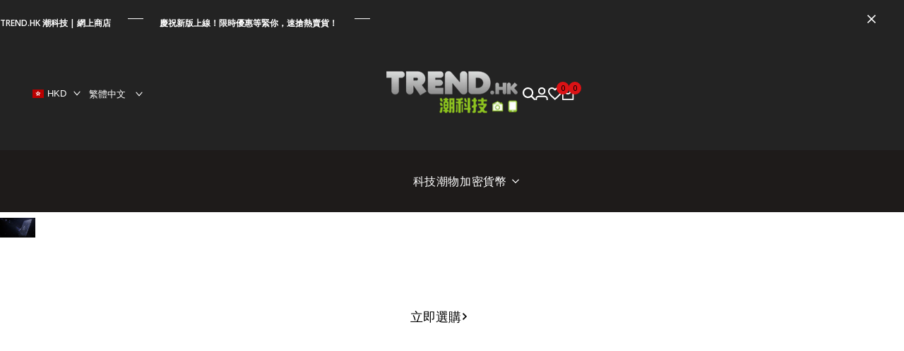

--- FILE ---
content_type: text/html; charset=utf-8
request_url: https://store.trend.hk/
body_size: 62756
content:
<!doctype html><html class="no-js hdt-pr-img__effect-zoom hdt-badge__shape-round dir--ltr" lang="zh-TW" dir="ltr">
  <head>
 
<meta charset="utf-8">
    <meta http-equiv="X-UA-Compatible" content="IE=edge">
    <meta name="viewport" content="width=device-width,initial-scale=1">
    <meta name="theme-color" content="">
    <link rel="canonical" href="https://store.trend.hk/"><link rel="icon" type="image/png" href="//store.trend.hk/cdn/shop/files/icon.png?crop=center&height=32&v=1769843245&width=32">
      <link rel="apple-touch-icon" href="//store.trend.hk/cdn/shop/files/icon.png?crop=center&height=48&v=1769843245&width=48"><link rel="preconnect" href="https://fonts.shopifycdn.com" crossorigin><link rel="preconnect" href="https://fonts.googleapis.com">
<link rel="preconnect" href="https://fonts.gstatic.com" crossorigin="">
<link href="https://fonts.googleapis.com/css2?family=Open+Sans:ital,wght@0,300..800;1,300..800&amp;display=swap" rel="stylesheet"><title>
      TREND.HK 潮科技 | 網上商店
</title><meta name="description" content="TREND.HK 潮科技，以新潮科技的硬件產品為主軸，集合最新科技和娛樂資訊於一身，旗下的網上商店售賣最新科技潮物、卡牌遊戲、至潮電玩等產品。">
<!-- /snippets/social-meta-tags.liquid -->

<meta property="og:site_name" content="TREND.HK 潮科技 | 網上商店">
<meta property="og:url" content="https://store.trend.hk/">
<meta property="og:title" content="TREND.HK 潮科技 | 網上商店">
<meta property="og:type" content="website">
<meta property="og:description" content="TREND.HK 潮科技，以新潮科技的硬件產品為主軸，集合最新科技和娛樂資訊於一身，旗下的網上商店售賣最新科技潮物、卡牌遊戲、至潮電玩等產品。"><meta property="og:image" content="http://store.trend.hk/cdn/shop/files/seo-thumbnail.png?v=1766782467">
  <meta property="og:image:secure_url" content="https://store.trend.hk/cdn/shop/files/seo-thumbnail.png?v=1766782467">
  <meta property="og:image:width" content="1200">
  <meta property="og:image:height" content="630"><meta name="twitter:site" content="@shopify"><meta name="twitter:card" content="summary_large_image">
<meta name="twitter:title" content="TREND.HK 潮科技 | 網上商店">
<meta name="twitter:description" content="TREND.HK 潮科技，以新潮科技的硬件產品為主軸，集合最新科技和娛樂資訊於一身，旗下的網上商店售賣最新科技潮物、卡牌遊戲、至潮電玩等產品。">
<script async crossorigin fetchpriority="high" src="/cdn/shopifycloud/importmap-polyfill/es-modules-shim.2.4.0.js"></script>
<script>
  window.themeHDN = {
    settings: {
      shopCurency: "HKD",
      currencyFormat: "HK${{amount}}",
      moneyFormat: "${{amount}}",
      moneyWithCurrencyFormat: "HK${{amount}}",
      pageType: `index`,
      actionAfterATC: `open_cart_drawer`,
      currencyCodeEnabled: true,
      autoCurrencies: false,
      currencyRound: false,
      revealInView: true
      , shopTimezone: "+0800"}
  };
  document.documentElement.className = document.documentElement.className.replace('no-js', 'js');if (themeHDN.settings.revealInView && matchMedia("motion")) {
    document.querySelector('html').classList.add('hdt-reveal-in-view')
  }
</script>
<script type="importmap">
  {
    "imports": {
      "@theme/libs": "//store.trend.hk/cdn/shop/t/6/assets/libs.min.js?v=132246485459096699051767474731",
      "@theme/events": "//store.trend.hk/cdn/shop/t/6/assets/events.js?v=126252641563621240161767474731",
      "@theme/utilities": "//store.trend.hk/cdn/shop/t/6/assets/utilities.js?v=113088963291857414851767474731",
      "@theme/global": "//store.trend.hk/cdn/shop/t/6/assets/global.min.js?v=63773238322800521001767474731",
      "@theme/floating": "//store.trend.hk/cdn/shop/t/6/assets/floating.min.js?v=177090544823015658871767474731",
      "@theme/zoom-psw": "//store.trend.hk/cdn/shop/t/6/assets/zoom-psw.min.js?v=9794405384828439741767474731",
      "@theme/psw": "//store.trend.hk/cdn/shop/t/6/assets/es-psw.min.js?v=56831319481966336101767474731",
      "@theme/dayjs": "//store.trend.hk/cdn/shop/t/6/assets/day.min.js?v=105690777647603308301767474730"
    }
  }
</script>
<link rel="modulepreload" href="//store.trend.hk/cdn/shop/t/6/assets/libs.min.js?v=132246485459096699051767474731">
<link rel="modulepreload" href="//store.trend.hk/cdn/shop/t/6/assets/global.min.js?v=63773238322800521001767474731">
<script type="module" src="//store.trend.hk/cdn/shop/t/6/assets/libs.min.js?v=132246485459096699051767474731" fetchpriority="high"></script>
<link rel="modulepreload" href="//store.trend.hk/cdn/shop/t/6/assets/events.js?v=126252641563621240161767474731">
<link rel="modulepreload" href="//store.trend.hk/cdn/shop/t/6/assets/utilities.js?v=113088963291857414851767474731">
<link rel="modulepreload" href="//store.trend.hk/cdn/shop/t/6/assets/floating.min.js?v=177090544823015658871767474731">
<link rel="modulepreload" href="//store.trend.hk/cdn/shop/t/6/assets/zoom-psw.min.js?v=9794405384828439741767474731">
<link rel="modulepreload" href="//store.trend.hk/cdn/shop/t/6/assets/es-psw.min.js?v=56831319481966336101767474731">
<style data-shopify>:root {
    --aspect-ratiocus1: 0.716;
    --scrollbar-w: 0px;
    /* Spacing */
    --spacing-0-2: 0.2rem; /* 2px */
    --spacing-0-4: 0.4rem; /* 4px */
    --spacing-0-6: 0.6rem; /* 6px */
    --spacing-0-8: 0.8rem; /* 8px */
    --spacing-1: 1rem; /* 10px */
    --spacing-1-2: 1.2rem; /* 12px */
    --spacing-1-4: 1.4rem; /* 14px */
    --spacing-1-6: 1.6rem; /* 16px */
    --spacing-1-8: 1.8rem; /* 18px */
    --spacing-2: 2rem; /* 20px */
    --spacing-2-2: 2.2rem; /* 22px */
    --spacing-2-4: 2.4rem; /* 24px */
    --spacing-2-6: 2.6rem; /* 26px */
    --spacing-2-8: 2.8rem; /* 28px */
    --spacing-3: 3rem; /* 30px */
    --spacing-3-2: 3.2rem; /* 32px */
    --spacing-3-4: 3.4rem; /* 34px */
    --spacing-3-6: 3.6rem; /* 36px */
    --spacing-3-8: 3.8rem; /* 38px */
    --spacing-4: 4rem; /* 40px */
    --spacing-4-2: 4.2rem; /* 42px */
    --spacing-4-4: 4.4rem; /* 44px */
    --spacing-4-8: 4.8rem; /* 48px */
    --spacing-5: 5rem; /* 50px */
    --spacing-5-6: 5.6rem; /* 56px */
    --spacing-6: 6rem; /* 60px */
    --spacing-6-4: 6.4rem; /* 64px */
    --spacing-7: 7rem; /* 70px */
    --spacing-7-2: 7.2rem; /* 72px */
    --spacing-8: 8rem; /* 80px */
    --spacing-9: 9rem; /* 90px */
    --spacing-10: 10rem; /* 100px */
    /* Colors */
    --color-base-background: 255 255 255;
    --color-base-text: 134 134 134;
    --color-focus: 213 58 61;
    --payment-terms-background-color: rgb(255 255 255);

    /* Product badge colors */
    --color-on-sale-badge-background: 252 87 50;
    --color-on-sale-badge-text: 255 255 255;
    --color-new-badge-background: 72 212 187;
    --color-new-badge-text: 255 255 255;
    --color-sold-out-badge-background: 242 242 242;
    --color-sold-out-badge-text: 0 0 0;
    --color-pre-order-badge-background: 85 166 83;
    --color-pre-order-badge-text: 255 255 255;
    --color-custom-badge-background: 131 183 53;
    --color-custom-badge-text: 255 255 255;

    /* Notices colors */
    --color-tooltip-background: 35 35 35;
    --color-tooltip-text: 255 255 255;
    --color-success-background: 232 240 233;
    --color-success-text: 66 132 69;
    --color-warning-background: 251 246 234;
    --color-warning-text: 224 178 82;
    --color-error-background: 253 224 228;
    --color-error-text: 235 0 27;--f_family_1: "Open Sans",  sans-serif;--f_family: var(--f_family_1);/* --bs-font-sans-serif: var(--f_family); */

    --font-body-family: var(--f_family);
    --font-body-weight: 400;
    --font-body-weight-bold: 700;

    --font-heading-family: var('Albert Sans', sans-serif);
    --font-heading-weight: 400;

    --font-body-line-height: 1.6;
    --font-body-spacing: 0.0em;
    --font-heading-scale: 1.0;
    --font-heading-line-height: 1.2;
    --font-heading-spacing: 0.0em;
    --button-line-height: 1.2;

    --h0-size: 7.4rem;
    --h1-size: 8.0rem;
    --h2-size: 6.8rem;
    --h3-size: 5.2rem;
    --h4-size: 4.2rem;
    --h5-size: 2.8rem;
    --h6-size: 1.8rem;

    --h0-size-mb: 2.8rem;
    --h1-size-mb: 2.8rem;
    --h2-size-mb: 2.5rem;
    --h3-size-mb: 2.2rem;
    --h4-size-mb: 2.2rem;
    --h5-size-mb: 2.0rem;
    --h6-size-mb: 1.6rem;

    /* Font sizes */
    --text-xs: 1.0rem;
    --text-sm: 1.2rem;
    --text-base: 1.4rem;
    --text-lg: 1.6rem;
    --text-xl: 1.8rem;
    --text-2xl: 2.0rem;
    --text-4xl: 2.2rem;
    --text-6xl: 2.4rem;
    --text-8xl: 2.6rem;
    --text-10xl: 2.8rem;
    --text-12xl: 3.0rem;
    /* Font Weight */
    --font-light: 300;
    --font-normal: 400;
    --font-medium: 500;
    --font-semibold: 600;
    --font-bold: 700;
    --font-extrabold: 800;
    --font-black: 900;
    --spacing-x: 15px;
    --spacing-y: 15px;

    --container-max-width: 144rem;
    --container-max-width-padding-lg: 154rem;
    --container-max-width-padding-md: 150rem;
    --container-width-margin: 0rem;
    --spacing-sections-desktop: 0px;
    --spacing-sections-mobile: 0px;

    /* Border Radius */
    --radius-2xs: 0.16666666666666666rem;
    --radius-xs: 0.25rem;
    --radius-sm: 0.5rem;
    --radius: 1.0rem;
    --radius-lg: 2.0rem;
    --radius-full: 9999px;
    --radius-button: 6.0rem;
    --radius-input: 0.3rem;
    --radius-product-card: 1.0rem;
    --radius-product-media: 1.0rem;
    --radius-collection-card: 1.0rem;
    --radius-blog-card: 1.0rem;

    --padding-block-input: var(--spacing-0-6);
    --padding-inline-input: var(--spacing-1);
    --height-input: var(--spacing-4-2);
    --thickness-btn: 0.1rem;

    --cursor-zoom-in-icon: url(//store.trend.hk/cdn/shop/t/6/assets/cursor-zoom-in.svg?v=88807523373575012131767474730);
    --cursor-close-svg-url: url(//store.trend.hk/cdn/shop/t/6/assets/cursor-close.svg?v=47636334999695629861767474730);

    /* RTL support */
      --value-logical-flip: 1;
      --value-origin-start: left;
      --value-origin-end: right;}

  /* Color schemes */
  [color-scheme="scheme-1"] {
      --color-background: 255 255 255;
      --gradient-background: #ffffff;
      --color-background2: 242 242 242;

      --color-foreground: 0 0 0;
      --color-foreground2: 84 84 84;
      --color-accent: 219 18 21;
      --color-secondary: 191 191 191;
      --color-tertiary: 128 128 128;

      --color-button: 0 0 0;
      --color-button-text: 255 255 255;
      --color-button-border: 0 0 0;
      --color-secondary-button: 255 255 255;
      --color-secondary-button-text: 0 0 0;

      --hdt-btn-secondary-color: 76 76 76;
      --hdt-btn-secondary-bg: 191 191 191;

      --hdt-btn-tertiary-color: 51 51 51;
      --hdt-btn-tertiary-bg: 128 128 128;
      --color-secondary-brightness: 255 255 255;
      --color-link: 0 0 0;
      --color-accent: 219 18 21;
      --color-line-border: 235 235 235;
      --color-overlay: 0 0 0;
      --payment-terms-background-color: rgb(255 255 255);
      /* Product colors */
      --color-pr-price: 0 0 0;
      --color-pr-sale-price: 219 18 21;
      --color-pr-text: 0 0 0;
      --color-pr-rating: ;
      /* Input colors */
      --color-input-primary: 255 255 255;
      --color-input-secondary: 144 144 144;
    }
  [color-scheme="scheme-2"] {
      --color-background: 255 255 255;
      --gradient-background: #ffffff;
      --color-background2: 255 255 255;

      --color-foreground: 0 0 0;
      --color-foreground2: 84 84 84;
      --color-accent: 219 18 21;
      --color-secondary: 64 64 64;
      --color-tertiary: 128 128 128;

      --color-button: 255 255 255;
      --color-button-text: 0 0 0;
      --color-button-border: 235 235 235;
      --color-secondary-button: 255 255 255;
      --color-secondary-button-text: 0 0 0;

      --hdt-btn-secondary-color: 217 217 217;
      --hdt-btn-secondary-bg: 64 64 64;

      --hdt-btn-tertiary-color: 230 230 230;
      --hdt-btn-tertiary-bg: 128 128 128;
      --color-secondary-brightness: 255 255 255;
      --color-link: 0 0 0;
      --color-accent: 219 18 21;
      --color-line-border: 236 236 236;
      --color-overlay: 0 0 0;
      --payment-terms-background-color: rgb(255 255 255);
      /* Product colors */
      --color-pr-price: 0 0 0;
      --color-pr-sale-price: 219 18 21;
      --color-pr-text: 0 0 0;
      --color-pr-rating: ;
      /* Input colors */
      --color-input-primary: 255 255 255;
      --color-input-secondary: 0 0 0;
    }
  [color-scheme="scheme-3"] {
      --color-background: 255 255 255;
      --gradient-background: #ffffff;
      --color-background2: 255 255 255;

      --color-foreground: 0 0 0;
      --color-foreground2: 0 0 0;
      --color-accent: 219 18 21;
      --color-secondary: 64 64 64;
      --color-tertiary: 128 128 128;

      --color-button: 242 242 242;
      --color-button-text: 0 0 0;
      --color-button-border: 242 242 242;
      --color-secondary-button: 255 255 255;
      --color-secondary-button-text: 0 0 0;

      --hdt-btn-secondary-color: 217 217 217;
      --hdt-btn-secondary-bg: 64 64 64;

      --hdt-btn-tertiary-color: 230 230 230;
      --hdt-btn-tertiary-bg: 128 128 128;
      --color-secondary-brightness: 255 255 255;
      --color-link: 0 0 0;
      --color-accent: 219 18 21;
      --color-line-border: 238 238 238;
      --color-overlay: 0 0 0;
      --payment-terms-background-color: rgb(255 255 255);
      /* Product colors */
      --color-pr-price: 0 0 0;
      --color-pr-sale-price: 219 18 21;
      --color-pr-text: 0 0 0;
      --color-pr-rating: ;
      /* Input colors */
      --color-input-primary: 255 255 255;
      --color-input-secondary: 0 0 0;
    }
  [color-scheme="scheme-4"] {
      --color-background: 245 245 245;
      --gradient-background: #f5f5f5;
      --color-background2: 255 255 255;

      --color-foreground: 0 0 0;
      --color-foreground2: 84 84 84;
      --color-accent: 219 18 21;
      --color-secondary: 191 191 191;
      --color-tertiary: 128 128 128;

      --color-button: 0 0 0;
      --color-button-text: 255 255 255;
      --color-button-border: 0 0 0;
      --color-secondary-button: 245 245 245;
      --color-secondary-button-text: 0 0 0;

      --hdt-btn-secondary-color: 76 76 76;
      --hdt-btn-secondary-bg: 191 191 191;

      --hdt-btn-tertiary-color: 51 51 51;
      --hdt-btn-tertiary-bg: 128 128 128;
      --color-secondary-brightness: 255 255 255;
      --color-link: 0 0 0;
      --color-accent: 219 18 21;
      --color-line-border: 235 235 235;
      --color-overlay: 0 0 0;
      --payment-terms-background-color: rgb(245 245 245);
      /* Product colors */
      --color-pr-price: 0 0 0;
      --color-pr-sale-price: 219 18 21;
      --color-pr-text: 0 0 0;
      --color-pr-rating: ;
      /* Input colors */
      --color-input-primary: 255 255 255;
      --color-input-secondary: 144 144 144;
    }
  [color-scheme="scheme-5"] {
      --color-background: 251 247 240;
      --gradient-background: #fbf7f0;
      --color-background2: 251 247 240;

      --color-foreground: 0 0 0;
      --color-foreground2: 69 83 94;
      --color-accent: 219 18 21;
      --color-secondary: 191 191 191;
      --color-tertiary: 128 128 128;

      --color-button: 0 0 0;
      --color-button-text: 255 255 255;
      --color-button-border: 0 0 0;
      --color-secondary-button: 251 247 240;
      --color-secondary-button-text: 0 0 0;

      --hdt-btn-secondary-color: 76 76 76;
      --hdt-btn-secondary-bg: 191 191 191;

      --hdt-btn-tertiary-color: 51 51 51;
      --hdt-btn-tertiary-bg: 128 128 128;
      --color-secondary-brightness: 255 255 255;
      --color-link: 0 0 0;
      --color-accent: 219 18 21;
      --color-line-border: 0 0 0;
      --color-overlay: 0 0 0;
      --payment-terms-background-color: rgb(251 247 240);
      /* Product colors */
      --color-pr-price: 0 0 0;
      --color-pr-sale-price: 219 18 21;
      --color-pr-text: 0 0 0;
      --color-pr-rating: ;
      /* Input colors */
      --color-input-primary: 255 255 255;
      --color-input-secondary: 104 104 104;
    }
  [color-scheme="scheme-67a7ca9f-3333-4245-b79f-2e9849d7e615"] {
      --color-background: 35 35 35;
      --gradient-background: #232323;
      --color-background2: 30 27 26;

      --color-foreground: 255 255 255;
      --color-foreground2: 231 231 231;
      --color-accent: 219 18 21;
      --color-secondary: 64 64 64;
      --color-tertiary: 128 128 128;

      --color-button: 255 255 255;
      --color-button-text: 0 0 0;
      --color-button-border: 255 255 255;
      --color-secondary-button: 35 35 35;
      --color-secondary-button-text: 255 255 255;

      --hdt-btn-secondary-color: 217 217 217;
      --hdt-btn-secondary-bg: 64 64 64;

      --hdt-btn-tertiary-color: 230 230 230;
      --hdt-btn-tertiary-bg: 128 128 128;
      --color-secondary-brightness: 0 0 0;
      --color-link: 255 255 255;
      --color-accent: 219 18 21;
      --color-line-border: 68 68 68;
      --color-overlay: 0 0 0;
      --payment-terms-background-color: rgb(35 35 35);
      /* Product colors */
      --color-pr-price: 255 255 255;
      --color-pr-sale-price: 219 18 21;
      --color-pr-text: 255 255 255;
      --color-pr-rating: ;
      /* Input colors */
      --color-input-primary: 255 255 255;
      --color-input-secondary: 144 144 144;
    }
  [color-scheme="scheme-4f7d5921-8567-40ac-8211-ef87792674d6"] {
      --color-background: 252 255 178;
      --gradient-background: #fcffb2;
      --color-background2: 255 255 255;

      --color-foreground: 0 0 0;
      --color-foreground2: 84 84 84;
      --color-accent: 219 18 21;
      --color-secondary: 191 191 191;
      --color-tertiary: 128 128 128;

      --color-button: 0 0 0;
      --color-button-text: 255 255 255;
      --color-button-border: 0 0 0;
      --color-secondary-button: 252 255 178;
      --color-secondary-button-text: 0 0 0;

      --hdt-btn-secondary-color: 76 76 76;
      --hdt-btn-secondary-bg: 191 191 191;

      --hdt-btn-tertiary-color: 51 51 51;
      --hdt-btn-tertiary-bg: 128 128 128;
      --color-secondary-brightness: 255 255 255;
      --color-link: 0 0 0;
      --color-accent: 219 18 21;
      --color-line-border: 238 238 238;
      --color-overlay: 255 255 255;
      --payment-terms-background-color: rgb(252 255 178);
      /* Product colors */
      --color-pr-price: 0 0 0;
      --color-pr-sale-price: 219 18 21;
      --color-pr-text: 0 0 0;
      --color-pr-rating: ;
      /* Input colors */
      --color-input-primary: 255 255 255;
      --color-input-secondary: 144 144 144;
    }
  [color-scheme="scheme-4f7d5921-8567-40ac-8211-ef87792674d3"] {
      --color-background: 255 255 255;
      --gradient-background: #ffffff;
      --color-background2: 242 242 242;

      --color-foreground: 0 0 0;
      --color-foreground2: 255 255 255;
      --color-accent: 219 18 21;
      --color-secondary: 191 191 191;
      --color-tertiary: 128 128 128;

      --color-button: 219 18 21;
      --color-button-text: 255 255 255;
      --color-button-border: 219 18 21;
      --color-secondary-button: 255 255 255;
      --color-secondary-button-text: 0 0 0;

      --hdt-btn-secondary-color: 76 76 76;
      --hdt-btn-secondary-bg: 191 191 191;

      --hdt-btn-tertiary-color: 51 51 51;
      --hdt-btn-tertiary-bg: 128 128 128;
      --color-secondary-brightness: 255 255 255;
      --color-link: 0 0 0;
      --color-accent: 219 18 21;
      --color-line-border: 235 235 235;
      --color-overlay: 0 0 0;
      --payment-terms-background-color: rgb(255 255 255);
      /* Product colors */
      --color-pr-price: 0 0 0;
      --color-pr-sale-price: 219 18 21;
      --color-pr-text: 0 0 0;
      --color-pr-rating: ;
      /* Input colors */
      --color-input-primary: 255 255 255;
      --color-input-secondary: 144 144 144;
    }
  [color-scheme="scheme-832b9f3c-b544-4f4a-aa29-348449ad656f"] {
      --color-background: 247 247 247;
      --gradient-background: #f7f7f7;
      --color-background2: 247 247 247;

      --color-foreground: 0 0 0;
      --color-foreground2: 84 84 84;
      --color-accent: 219 18 21;
      --color-secondary: 191 191 191;
      --color-tertiary: 128 128 128;

      --color-button: 0 0 0;
      --color-button-text: 255 255 255;
      --color-button-border: 0 0 0;
      --color-secondary-button: 247 247 247;
      --color-secondary-button-text: 0 0 0;

      --hdt-btn-secondary-color: 76 76 76;
      --hdt-btn-secondary-bg: 191 191 191;

      --hdt-btn-tertiary-color: 51 51 51;
      --hdt-btn-tertiary-bg: 128 128 128;
      --color-secondary-brightness: 255 255 255;
      --color-link: 0 0 0;
      --color-accent: 219 18 21;
      --color-line-border: 235 235 235;
      --color-overlay: 0 0 0;
      --payment-terms-background-color: rgb(247 247 247);
      /* Product colors */
      --color-pr-price: 0 0 0;
      --color-pr-sale-price: 219 18 21;
      --color-pr-text: 0 0 0;
      --color-pr-rating: ;
      /* Input colors */
      --color-input-primary: 255 255 255;
      --color-input-secondary: 144 144 144;
    }
  [color-scheme="scheme-59db6a8f-6ab3-4e65-ac8e-f72a03e8b792"] {
      --color-background: 246 246 246;
      --gradient-background: #f6f6f6;
      --color-background2: 242 242 242;

      --color-foreground: 0 0 0;
      --color-foreground2: 84 84 84;
      --color-accent: 219 18 21;
      --color-secondary: 191 191 191;
      --color-tertiary: 128 128 128;

      --color-button: 0 0 0;
      --color-button-text: 255 255 255;
      --color-button-border: 0 0 0;
      --color-secondary-button: 246 246 246;
      --color-secondary-button-text: 0 0 0;

      --hdt-btn-secondary-color: 76 76 76;
      --hdt-btn-secondary-bg: 191 191 191;

      --hdt-btn-tertiary-color: 51 51 51;
      --hdt-btn-tertiary-bg: 128 128 128;
      --color-secondary-brightness: 255 255 255;
      --color-link: 0 0 0;
      --color-accent: 219 18 21;
      --color-line-border: 235 235 235;
      --color-overlay: 0 0 0;
      --payment-terms-background-color: rgb(246 246 246);
      /* Product colors */
      --color-pr-price: 0 0 0;
      --color-pr-sale-price: 219 18 21;
      --color-pr-text: 0 0 0;
      --color-pr-rating: ;
      /* Input colors */
      --color-input-primary: 255 255 255;
      --color-input-secondary: 144 144 144;
    }
  [color-scheme="scheme-dd331dd6-f306-4f92-8ed5-f20ce6e8ec5f"] {
      --color-background: 255 255 255;
      --gradient-background: #ffffff;
      --color-background2: 242 242 242;

      --color-foreground: 255 255 255;
      --color-foreground2: 255 255 255;
      --color-accent: 219 18 21;
      --color-secondary: 191 191 191;
      --color-tertiary: 128 128 128;

      --color-button: 219 18 21;
      --color-button-text: 255 255 255;
      --color-button-border: 219 18 21;
      --color-secondary-button: 255 255 255;
      --color-secondary-button-text: 0 0 0;

      --hdt-btn-secondary-color: 76 76 76;
      --hdt-btn-secondary-bg: 191 191 191;

      --hdt-btn-tertiary-color: 51 51 51;
      --hdt-btn-tertiary-bg: 128 128 128;
      --color-secondary-brightness: 255 255 255;
      --color-link: 0 0 0;
      --color-accent: 219 18 21;
      --color-line-border: 235 235 235;
      --color-overlay: 0 0 0;
      --payment-terms-background-color: rgb(255 255 255);
      /* Product colors */
      --color-pr-price: 0 0 0;
      --color-pr-sale-price: 219 18 21;
      --color-pr-text: 0 0 0;
      --color-pr-rating: ;
      /* Input colors */
      --color-input-primary: 255 255 255;
      --color-input-secondary: 144 144 144;
    }
  [color-scheme="scheme-61fb765a-5a26-41ca-a229-ba81978aebe4"] {
      --color-background: 234 247 249;
      --gradient-background: #eaf7f9;
      --color-background2: 234 247 249;

      --color-foreground: 0 0 0;
      --color-foreground2: 84 84 84;
      --color-accent: 219 18 21;
      --color-secondary: 191 191 191;
      --color-tertiary: 128 128 128;

      --color-button: 0 0 0;
      --color-button-text: 255 255 255;
      --color-button-border: 0 0 0;
      --color-secondary-button: 234 247 249;
      --color-secondary-button-text: 0 0 0;

      --hdt-btn-secondary-color: 76 76 76;
      --hdt-btn-secondary-bg: 191 191 191;

      --hdt-btn-tertiary-color: 51 51 51;
      --hdt-btn-tertiary-bg: 128 128 128;
      --color-secondary-brightness: 255 255 255;
      --color-link: 0 0 0;
      --color-accent: 219 18 21;
      --color-line-border: 235 235 235;
      --color-overlay: 0 0 0;
      --payment-terms-background-color: rgb(234 247 249);
      /* Product colors */
      --color-pr-price: 0 0 0;
      --color-pr-sale-price: 219 18 21;
      --color-pr-text: 0 0 0;
      --color-pr-rating: ;
      /* Input colors */
      --color-input-primary: 255 255 255;
      --color-input-secondary: 144 144 144;
    }
  [color-scheme="scheme-83db2805-4ee8-4a6d-b622-987bc3c5720f"] {
      --color-background: 245 246 240;
      --gradient-background: #f5f6f0;
      --color-background2: 242 242 242;

      --color-foreground: 0 0 0;
      --color-foreground2: 84 84 84;
      --color-accent: 219 18 21;
      --color-secondary: 191 191 191;
      --color-tertiary: 128 128 128;

      --color-button: 0 0 0;
      --color-button-text: 255 255 255;
      --color-button-border: 0 0 0;
      --color-secondary-button: 245 246 240;
      --color-secondary-button-text: 0 0 0;

      --hdt-btn-secondary-color: 76 76 76;
      --hdt-btn-secondary-bg: 191 191 191;

      --hdt-btn-tertiary-color: 51 51 51;
      --hdt-btn-tertiary-bg: 128 128 128;
      --color-secondary-brightness: 255 255 255;
      --color-link: 0 0 0;
      --color-accent: 219 18 21;
      --color-line-border: 235 235 235;
      --color-overlay: 0 0 0;
      --payment-terms-background-color: rgb(245 246 240);
      /* Product colors */
      --color-pr-price: 0 0 0;
      --color-pr-sale-price: 219 18 21;
      --color-pr-text: 0 0 0;
      --color-pr-rating: ;
      /* Input colors */
      --color-input-primary: 255 255 255;
      --color-input-secondary: 144 144 144;
    }
  

  @media screen and (min-width: 768px) {
    :root {
    /* Font sizes */
    --text-xs: 1.0rem;
    --text-sm: 1.2rem;
    --text-base: 1.4rem;
    --text-lg: 1.6rem;
    --text-xl: 1.8rem;
    --text-2xl: 2.0rem;
    --text-4xl: 2.2rem;
    --text-6xl: 2.4rem;
    --text-8xl: 2.6rem;
    --text-10xl: 2.8rem;
    --text-12xl: 3.0rem;
    --spacing-x: 30px;
    --spacing-y: 30px;
    }
  }
  .hdt-btn--size-custom-1 {
    --padding-button: 5px 16px; --height-button: 44px; --font-size-button: 14px;--min-width-btn: 100px; --min-width-btn-dt: 100px;
  }
</style>

<link href="//store.trend.hk/cdn/shop/t/6/assets/base.css?v=105234937328373765511767474730" rel="stylesheet" type="text/css" media="all" />

<link href="//store.trend.hk/cdn/shop/t/6/assets/theme.css?v=147027178441051448381767474731" rel="stylesheet" type="text/css" media="all" /><link href="//store.trend.hk/cdn/shop/t/6/assets/hdt-product-card.scss.css?v=96870652615142911751767474731" rel="stylesheet" type="text/css" media="all" /><script>window.performance && window.performance.mark && window.performance.mark('shopify.content_for_header.start');</script><meta id="shopify-digital-wallet" name="shopify-digital-wallet" content="/69646024835/digital_wallets/dialog">
<meta name="shopify-checkout-api-token" content="1e43725062b2e61fcef3979b8a90fb5e">
<link rel="alternate" hreflang="x-default" href="https://store.trend.hk/">
<link rel="alternate" hreflang="zh-Hant" href="https://store.trend.hk/">
<link rel="alternate" hreflang="en" href="https://store.trend.hk/en">
<link rel="alternate" hreflang="zh-Hant-HK" href="https://store.trend.hk/">
<link rel="alternate" hreflang="zh-Hant-MO" href="https://store.trend.hk/">
<script async="async" src="/checkouts/internal/preloads.js?locale=zh-HK"></script>
<script id="apple-pay-shop-capabilities" type="application/json">{"shopId":69646024835,"countryCode":"HK","currencyCode":"HKD","merchantCapabilities":["supports3DS"],"merchantId":"gid:\/\/shopify\/Shop\/69646024835","merchantName":"TREND.HK 潮科技 | 網上商店","requiredBillingContactFields":["postalAddress","email","phone"],"requiredShippingContactFields":["postalAddress","email","phone"],"shippingType":"shipping","supportedNetworks":["visa","masterCard","amex"],"total":{"type":"pending","label":"TREND.HK 潮科技 | 網上商店","amount":"1.00"},"shopifyPaymentsEnabled":true,"supportsSubscriptions":true}</script>
<script id="shopify-features" type="application/json">{"accessToken":"1e43725062b2e61fcef3979b8a90fb5e","betas":["rich-media-storefront-analytics"],"domain":"store.trend.hk","predictiveSearch":false,"shopId":69646024835,"locale":"zh-tw"}</script>
<script>var Shopify = Shopify || {};
Shopify.shop = "eje2cm-c0.myshopify.com";
Shopify.locale = "zh-TW";
Shopify.currency = {"active":"HKD","rate":"1.0"};
Shopify.country = "HK";
Shopify.theme = {"name":"Ecomus","id":154747011203,"schema_name":"Ecomus","schema_version":"2.2.3","theme_store_id":null,"role":"main"};
Shopify.theme.handle = "null";
Shopify.theme.style = {"id":null,"handle":null};
Shopify.cdnHost = "store.trend.hk/cdn";
Shopify.routes = Shopify.routes || {};
Shopify.routes.root = "/";</script>
<script type="module">!function(o){(o.Shopify=o.Shopify||{}).modules=!0}(window);</script>
<script>!function(o){function n(){var o=[];function n(){o.push(Array.prototype.slice.apply(arguments))}return n.q=o,n}var t=o.Shopify=o.Shopify||{};t.loadFeatures=n(),t.autoloadFeatures=n()}(window);</script>
<script id="shop-js-analytics" type="application/json">{"pageType":"index"}</script>
<script defer="defer" async type="module" src="//store.trend.hk/cdn/shopifycloud/shop-js/modules/v2/client.init-shop-cart-sync_H0-PjXO2.zh-TW.esm.js"></script>
<script defer="defer" async type="module" src="//store.trend.hk/cdn/shopifycloud/shop-js/modules/v2/chunk.common_CTtkbY-h.esm.js"></script>
<script defer="defer" async type="module" src="//store.trend.hk/cdn/shopifycloud/shop-js/modules/v2/chunk.modal_ieFR285J.esm.js"></script>
<script type="module">
  await import("//store.trend.hk/cdn/shopifycloud/shop-js/modules/v2/client.init-shop-cart-sync_H0-PjXO2.zh-TW.esm.js");
await import("//store.trend.hk/cdn/shopifycloud/shop-js/modules/v2/chunk.common_CTtkbY-h.esm.js");
await import("//store.trend.hk/cdn/shopifycloud/shop-js/modules/v2/chunk.modal_ieFR285J.esm.js");

  window.Shopify.SignInWithShop?.initShopCartSync?.({"fedCMEnabled":true,"windoidEnabled":true});

</script>
<script>(function() {
  var isLoaded = false;
  function asyncLoad() {
    if (isLoaded) return;
    isLoaded = true;
    var urls = ["https:\/\/pickup-location-app.shipany.io\/shopify\/344dfd3e-3269-453b-8ad0-5800da50871e-Delivery-Options\/Shopify-App-Delivery-Options.js?shop=eje2cm-c0.myshopify.com"];
    for (var i = 0; i < urls.length; i++) {
      var s = document.createElement('script');
      s.type = 'text/javascript';
      s.async = true;
      s.src = urls[i];
      var x = document.getElementsByTagName('script')[0];
      x.parentNode.insertBefore(s, x);
    }
  };
  if(window.attachEvent) {
    window.attachEvent('onload', asyncLoad);
  } else {
    window.addEventListener('load', asyncLoad, false);
  }
})();</script>
<script id="__st">var __st={"a":69646024835,"offset":28800,"reqid":"7a6f930c-0151-4c8f-a5f1-b18177fcf3bc-1770043575","pageurl":"store.trend.hk\/","u":"ca59ec72783a","p":"home"};</script>
<script>window.ShopifyPaypalV4VisibilityTracking = true;</script>
<script id="captcha-bootstrap">!function(){'use strict';const t='contact',e='account',n='new_comment',o=[[t,t],['blogs',n],['comments',n],[t,'customer']],c=[[e,'customer_login'],[e,'guest_login'],[e,'recover_customer_password'],[e,'create_customer']],r=t=>t.map((([t,e])=>`form[action*='/${t}']:not([data-nocaptcha='true']) input[name='form_type'][value='${e}']`)).join(','),a=t=>()=>t?[...document.querySelectorAll(t)].map((t=>t.form)):[];function s(){const t=[...o],e=r(t);return a(e)}const i='password',u='form_key',d=['recaptcha-v3-token','g-recaptcha-response','h-captcha-response',i],f=()=>{try{return window.sessionStorage}catch{return}},m='__shopify_v',_=t=>t.elements[u];function p(t,e,n=!1){try{const o=window.sessionStorage,c=JSON.parse(o.getItem(e)),{data:r}=function(t){const{data:e,action:n}=t;return t[m]||n?{data:e,action:n}:{data:t,action:n}}(c);for(const[e,n]of Object.entries(r))t.elements[e]&&(t.elements[e].value=n);n&&o.removeItem(e)}catch(o){console.error('form repopulation failed',{error:o})}}const l='form_type',E='cptcha';function T(t){t.dataset[E]=!0}const w=window,h=w.document,L='Shopify',v='ce_forms',y='captcha';let A=!1;((t,e)=>{const n=(g='f06e6c50-85a8-45c8-87d0-21a2b65856fe',I='https://cdn.shopify.com/shopifycloud/storefront-forms-hcaptcha/ce_storefront_forms_captcha_hcaptcha.v1.5.2.iife.js',D={infoText:'已受到 hCaptcha 保護',privacyText:'隱私',termsText:'條款'},(t,e,n)=>{const o=w[L][v],c=o.bindForm;if(c)return c(t,g,e,D).then(n);var r;o.q.push([[t,g,e,D],n]),r=I,A||(h.body.append(Object.assign(h.createElement('script'),{id:'captcha-provider',async:!0,src:r})),A=!0)});var g,I,D;w[L]=w[L]||{},w[L][v]=w[L][v]||{},w[L][v].q=[],w[L][y]=w[L][y]||{},w[L][y].protect=function(t,e){n(t,void 0,e),T(t)},Object.freeze(w[L][y]),function(t,e,n,w,h,L){const[v,y,A,g]=function(t,e,n){const i=e?o:[],u=t?c:[],d=[...i,...u],f=r(d),m=r(i),_=r(d.filter((([t,e])=>n.includes(e))));return[a(f),a(m),a(_),s()]}(w,h,L),I=t=>{const e=t.target;return e instanceof HTMLFormElement?e:e&&e.form},D=t=>v().includes(t);t.addEventListener('submit',(t=>{const e=I(t);if(!e)return;const n=D(e)&&!e.dataset.hcaptchaBound&&!e.dataset.recaptchaBound,o=_(e),c=g().includes(e)&&(!o||!o.value);(n||c)&&t.preventDefault(),c&&!n&&(function(t){try{if(!f())return;!function(t){const e=f();if(!e)return;const n=_(t);if(!n)return;const o=n.value;o&&e.removeItem(o)}(t);const e=Array.from(Array(32),(()=>Math.random().toString(36)[2])).join('');!function(t,e){_(t)||t.append(Object.assign(document.createElement('input'),{type:'hidden',name:u})),t.elements[u].value=e}(t,e),function(t,e){const n=f();if(!n)return;const o=[...t.querySelectorAll(`input[type='${i}']`)].map((({name:t})=>t)),c=[...d,...o],r={};for(const[a,s]of new FormData(t).entries())c.includes(a)||(r[a]=s);n.setItem(e,JSON.stringify({[m]:1,action:t.action,data:r}))}(t,e)}catch(e){console.error('failed to persist form',e)}}(e),e.submit())}));const S=(t,e)=>{t&&!t.dataset[E]&&(n(t,e.some((e=>e===t))),T(t))};for(const o of['focusin','change'])t.addEventListener(o,(t=>{const e=I(t);D(e)&&S(e,y())}));const B=e.get('form_key'),M=e.get(l),P=B&&M;t.addEventListener('DOMContentLoaded',(()=>{const t=y();if(P)for(const e of t)e.elements[l].value===M&&p(e,B);[...new Set([...A(),...v().filter((t=>'true'===t.dataset.shopifyCaptcha))])].forEach((e=>S(e,t)))}))}(h,new URLSearchParams(w.location.search),n,t,e,['guest_login'])})(!0,!0)}();</script>
<script integrity="sha256-4kQ18oKyAcykRKYeNunJcIwy7WH5gtpwJnB7kiuLZ1E=" data-source-attribution="shopify.loadfeatures" defer="defer" src="//store.trend.hk/cdn/shopifycloud/storefront/assets/storefront/load_feature-a0a9edcb.js" crossorigin="anonymous"></script>
<script data-source-attribution="shopify.dynamic_checkout.dynamic.init">var Shopify=Shopify||{};Shopify.PaymentButton=Shopify.PaymentButton||{isStorefrontPortableWallets:!0,init:function(){window.Shopify.PaymentButton.init=function(){};var t=document.createElement("script");t.src="https://store.trend.hk/cdn/shopifycloud/portable-wallets/latest/portable-wallets.zh-tw.js",t.type="module",document.head.appendChild(t)}};
</script>
<script data-source-attribution="shopify.dynamic_checkout.buyer_consent">
  function portableWalletsHideBuyerConsent(e){var t=document.getElementById("shopify-buyer-consent"),n=document.getElementById("shopify-subscription-policy-button");t&&n&&(t.classList.add("hidden"),t.setAttribute("aria-hidden","true"),n.removeEventListener("click",e))}function portableWalletsShowBuyerConsent(e){var t=document.getElementById("shopify-buyer-consent"),n=document.getElementById("shopify-subscription-policy-button");t&&n&&(t.classList.remove("hidden"),t.removeAttribute("aria-hidden"),n.addEventListener("click",e))}window.Shopify?.PaymentButton&&(window.Shopify.PaymentButton.hideBuyerConsent=portableWalletsHideBuyerConsent,window.Shopify.PaymentButton.showBuyerConsent=portableWalletsShowBuyerConsent);
</script>
<script data-source-attribution="shopify.dynamic_checkout.cart.bootstrap">document.addEventListener("DOMContentLoaded",(function(){function t(){return document.querySelector("shopify-accelerated-checkout-cart, shopify-accelerated-checkout")}if(t())Shopify.PaymentButton.init();else{new MutationObserver((function(e,n){t()&&(Shopify.PaymentButton.init(),n.disconnect())})).observe(document.body,{childList:!0,subtree:!0})}}));
</script>
<link id="shopify-accelerated-checkout-styles" rel="stylesheet" media="screen" href="https://store.trend.hk/cdn/shopifycloud/portable-wallets/latest/accelerated-checkout-backwards-compat.css" crossorigin="anonymous">
<style id="shopify-accelerated-checkout-cart">
        #shopify-buyer-consent {
  margin-top: 1em;
  display: inline-block;
  width: 100%;
}

#shopify-buyer-consent.hidden {
  display: none;
}

#shopify-subscription-policy-button {
  background: none;
  border: none;
  padding: 0;
  text-decoration: underline;
  font-size: inherit;
  cursor: pointer;
}

#shopify-subscription-policy-button::before {
  box-shadow: none;
}

      </style>

<script>window.performance && window.performance.mark && window.performance.mark('shopify.content_for_header.end');</script>
<!-- BEGIN app block: shopify://apps/judge-me-reviews/blocks/judgeme_core/61ccd3b1-a9f2-4160-9fe9-4fec8413e5d8 --><!-- Start of Judge.me Core -->






<link rel="dns-prefetch" href="https://cdnwidget.judge.me">
<link rel="dns-prefetch" href="https://cdn.judge.me">
<link rel="dns-prefetch" href="https://cdn1.judge.me">
<link rel="dns-prefetch" href="https://api.judge.me">

<script data-cfasync='false' class='jdgm-settings-script'>window.jdgmSettings={"pagination":5,"disable_web_reviews":true,"badge_no_review_text":"沒有評論","badge_n_reviews_text":"{{ n }} 條評論","hide_badge_preview_if_no_reviews":false,"badge_hide_text":false,"enforce_center_preview_badge":false,"widget_title":"客戶評論","widget_open_form_text":"寫評論","widget_close_form_text":"取消評論","widget_refresh_page_text":"刷新頁面","widget_summary_text":"基於 {{ number_of_reviews }} 條評論","widget_no_review_text":"成為第一個寫評論的人","widget_name_field_text":"顯示名稱","widget_verified_name_field_text":"已驗證名稱（公開）","widget_name_placeholder_text":"顯示名稱","widget_required_field_error_text":"此欄位為必填項。","widget_email_field_text":"電子郵件地址","widget_verified_email_field_text":"已驗證電子郵件（私人，無法編輯）","widget_email_placeholder_text":"您的電子郵件地址","widget_email_field_error_text":"請輸入有效的電子郵件地址。","widget_rating_field_text":"評分","widget_review_title_field_text":"評論標題","widget_review_title_placeholder_text":"為您的評論取個標題","widget_review_body_field_text":"評論內容","widget_review_body_placeholder_text":"在此開始寫作...","widget_pictures_field_text":"圖片/視頻（可選）","widget_submit_review_text":"提交評論","widget_submit_verified_review_text":"提交已驗證評論","widget_submit_success_msg_with_auto_publish":"謝謝您！請稍後刷新頁面以查看您的評論。您可以 通過登錄 \u003ca href='https://judge.me/login' target='_blank' rel='nofollow noopener'\u003eJudge.me\u003c/a\u003e 來刪除或編輯您的評論","widget_submit_success_msg_no_auto_publish":"謝謝您！一旦商店管理員批准，您的評論將被發布。您可以 通過登錄 \u003ca href='https://judge.me/login' target='_blank' rel='nofollow noopener'\u003eJudge.me\u003c/a\u003e 來刪除或編輯您的評論","widget_show_default_reviews_out_of_total_text":"顯示 {{ n_reviews_shown }} 條評論，共 {{ n_reviews }} 條。","widget_show_all_link_text":"顯示全部","widget_show_less_link_text":"顯示較少","widget_author_said_text":"{{ reviewer_name }} 說：","widget_days_text":"{{ n }} 天前","widget_weeks_text":"{{ n }} 週前","widget_months_text":"{{ n }} 個月前","widget_years_text":"{{ n }} 年前","widget_yesterday_text":"昨天","widget_today_text":"今天","widget_replied_text":"\u003e\u003e {{ shop_name }} 回覆：","widget_read_more_text":"閱讀更多","widget_reviewer_name_as_initial":"","widget_rating_filter_color":"#fbcd0a","widget_rating_filter_see_all_text":"查看所有評論","widget_sorting_most_recent_text":"最新","widget_sorting_highest_rating_text":"最高評分","widget_sorting_lowest_rating_text":"最低評分","widget_sorting_with_pictures_text":"僅有圖片","widget_sorting_most_helpful_text":"最有幫助","widget_open_question_form_text":"提問","widget_reviews_subtab_text":"評論","widget_questions_subtab_text":"問題","widget_question_label_text":"問題","widget_answer_label_text":"回答","widget_question_placeholder_text":"在此處寫下您的問題","widget_submit_question_text":"提交問題","widget_question_submit_success_text":"感謝您的提問！一旦得到回答，我們將通知您。","verified_badge_text":"已驗證","verified_badge_bg_color":"","verified_badge_text_color":"","verified_badge_placement":"left-of-reviewer-name","widget_review_max_height":"","widget_hide_border":false,"widget_social_share":false,"widget_thumb":false,"widget_review_location_show":false,"widget_location_format":"","all_reviews_include_out_of_store_products":false,"all_reviews_out_of_store_text":"（商店外）","all_reviews_pagination":100,"all_reviews_product_name_prefix_text":"關於","enable_review_pictures":true,"enable_question_anwser":false,"widget_theme":"default","review_date_format":"mm/dd/yyyy","default_sort_method":"most-recent","widget_product_reviews_subtab_text":"產品評論","widget_shop_reviews_subtab_text":"商店評論","widget_other_products_reviews_text":"其他產品的評論","widget_store_reviews_subtab_text":"商店評論","widget_no_store_reviews_text":"這個商店還沒有收到任何評論","widget_web_restriction_product_reviews_text":"這個產品還沒有收到任何評論","widget_no_items_text":"找不到任何項目","widget_show_more_text":"顯示更多","widget_write_a_store_review_text":"寫商店評論","widget_product_and_store_reviews_text":"產品和商店評論","widget_reviews_in_collection_text":"此系列中的評論","widget_other_languages_heading":"其他語言的評論","widget_translate_review_text":"將評論翻譯為 {{ language }}","widget_translating_review_text":"翻譯中...","widget_show_original_translation_text":"顯示原文 ({{ language }})","widget_translate_review_failed_text":"無法翻譯評論。","widget_translate_review_retry_text":"重試","widget_translate_review_try_again_later_text":"稍後再試","show_product_url_for_grouped_product":false,"widget_sorting_pictures_first_text":"圖片優先","show_pictures_on_all_rev_page_mobile":false,"show_pictures_on_all_rev_page_desktop":false,"floating_tab_hide_mobile_install_preference":false,"floating_tab_button_name":"★ 評論","floating_tab_title":"讓客戶為我們說話","floating_tab_button_color":"","floating_tab_button_background_color":"","floating_tab_url":"","floating_tab_url_enabled":false,"floating_tab_tab_style":"text","all_reviews_text_badge_text":"客戶給我們評分 {{ shop.metafields.judgeme.all_reviews_rating | round: 1 }}/5，基於 {{ shop.metafields.judgeme.all_reviews_count }} 條評論。","all_reviews_text_badge_text_branded_style":"{{ shop.metafields.judgeme.all_reviews_rating | round: 1 }} 滿分 5 星，基於 {{ shop.metafields.judgeme.all_reviews_count }} 條評論","is_all_reviews_text_badge_a_link":false,"show_stars_for_all_reviews_text_badge":false,"all_reviews_text_badge_url":"","all_reviews_text_style":"branded","all_reviews_text_color_style":"judgeme_brand_color","all_reviews_text_color":"#108474","all_reviews_text_show_jm_brand":false,"featured_carousel_show_header":true,"featured_carousel_title":"讓客戶為我們說話","testimonials_carousel_title":"顧客們說","videos_carousel_title":"真實客戶故事","cards_carousel_title":"顧客們說","featured_carousel_count_text":"來自 {{ n }} 條評論","featured_carousel_add_link_to_all_reviews_page":false,"featured_carousel_url":"","featured_carousel_show_images":true,"featured_carousel_autoslide_interval":5,"featured_carousel_arrows_on_the_sides":false,"featured_carousel_height":250,"featured_carousel_width":80,"featured_carousel_image_size":0,"featured_carousel_image_height":250,"featured_carousel_arrow_color":"#eeeeee","verified_count_badge_style":"branded","verified_count_badge_orientation":"horizontal","verified_count_badge_color_style":"judgeme_brand_color","verified_count_badge_color":"#108474","is_verified_count_badge_a_link":false,"verified_count_badge_url":"","verified_count_badge_show_jm_brand":true,"widget_rating_preset_default":5,"widget_first_sub_tab":"product-reviews","widget_show_histogram":true,"widget_histogram_use_custom_color":false,"widget_pagination_use_custom_color":false,"widget_star_use_custom_color":false,"widget_verified_badge_use_custom_color":false,"widget_write_review_use_custom_color":false,"picture_reminder_submit_button":"Upload Pictures","enable_review_videos":false,"mute_video_by_default":false,"widget_sorting_videos_first_text":"視頻優先","widget_review_pending_text":"待審核","featured_carousel_items_for_large_screen":3,"social_share_options_order":"Facebook,Twitter","remove_microdata_snippet":true,"disable_json_ld":true,"enable_json_ld_products":false,"preview_badge_show_question_text":false,"preview_badge_no_question_text":"沒有問題","preview_badge_n_question_text":"{{ number_of_questions }} 個問題","qa_badge_show_icon":false,"qa_badge_position":"same-row","remove_judgeme_branding":true,"widget_add_search_bar":false,"widget_search_bar_placeholder":"搜尋","widget_sorting_verified_only_text":"僅已驗證","featured_carousel_theme":"default","featured_carousel_show_rating":true,"featured_carousel_show_title":true,"featured_carousel_show_body":true,"featured_carousel_show_date":false,"featured_carousel_show_reviewer":true,"featured_carousel_show_product":false,"featured_carousel_header_background_color":"#108474","featured_carousel_header_text_color":"#ffffff","featured_carousel_name_product_separator":"reviewed","featured_carousel_full_star_background":"#108474","featured_carousel_empty_star_background":"#dadada","featured_carousel_vertical_theme_background":"#f9fafb","featured_carousel_verified_badge_enable":true,"featured_carousel_verified_badge_color":"#108474","featured_carousel_border_style":"round","featured_carousel_review_line_length_limit":3,"featured_carousel_more_reviews_button_text":"閱讀更多評論","featured_carousel_view_product_button_text":"查看產品","all_reviews_page_load_reviews_on":"scroll","all_reviews_page_load_more_text":"加載更多評論","disable_fb_tab_reviews":false,"enable_ajax_cdn_cache":false,"widget_advanced_speed_features":5,"widget_public_name_text":"公開顯示如","default_reviewer_name":"John Smith","default_reviewer_name_has_non_latin":true,"widget_reviewer_anonymous":"匿名","medals_widget_title":"Judge.me 評論獎章","medals_widget_background_color":"#f9fafb","medals_widget_position":"footer_all_pages","medals_widget_border_color":"#f9fafb","medals_widget_verified_text_position":"left","medals_widget_use_monochromatic_version":false,"medals_widget_elements_color":"#108474","show_reviewer_avatar":true,"widget_invalid_yt_video_url_error_text":"不是 YouTube 視頻網址","widget_max_length_field_error_text":"請輸入不超過 {0} 個字符。","widget_show_country_flag":false,"widget_show_collected_via_shop_app":true,"widget_verified_by_shop_badge_style":"light","widget_verified_by_shop_text":"由商店驗證","widget_show_photo_gallery":true,"widget_load_with_code_splitting":true,"widget_ugc_install_preference":false,"widget_ugc_title":"由我們製作，由您分享","widget_ugc_subtitle":"給我們標籤，在我們的頁面上展示您的照片","widget_ugc_arrows_color":"#ffffff","widget_ugc_primary_button_text":"立即購買","widget_ugc_primary_button_background_color":"#108474","widget_ugc_primary_button_text_color":"#ffffff","widget_ugc_primary_button_border_width":"0","widget_ugc_primary_button_border_style":"none","widget_ugc_primary_button_border_color":"#108474","widget_ugc_primary_button_border_radius":"25","widget_ugc_secondary_button_text":"加載更多","widget_ugc_secondary_button_background_color":"#ffffff","widget_ugc_secondary_button_text_color":"#108474","widget_ugc_secondary_button_border_width":"2","widget_ugc_secondary_button_border_style":"solid","widget_ugc_secondary_button_border_color":"#108474","widget_ugc_secondary_button_border_radius":"25","widget_ugc_reviews_button_text":"查看評論","widget_ugc_reviews_button_background_color":"#ffffff","widget_ugc_reviews_button_text_color":"#108474","widget_ugc_reviews_button_border_width":"2","widget_ugc_reviews_button_border_style":"solid","widget_ugc_reviews_button_border_color":"#108474","widget_ugc_reviews_button_border_radius":"25","widget_ugc_reviews_button_link_to":"judgeme-reviews-page","widget_ugc_show_post_date":true,"widget_ugc_max_width":"800","widget_rating_metafield_value_type":true,"widget_primary_color":"#108474","widget_enable_secondary_color":false,"widget_secondary_color":"#edf5f5","widget_summary_average_rating_text":"{{ average_rating }} 滿分 5 分","widget_media_grid_title":"客戶照片和視頻","widget_media_grid_see_more_text":"查看更多","widget_round_style":false,"widget_show_product_medals":true,"widget_verified_by_judgeme_text":"由 Judge.me 驗證","widget_show_store_medals":true,"widget_verified_by_judgeme_text_in_store_medals":"由 Judge.me 驗證","widget_media_field_exceed_quantity_message":"對不起，每條評論我們只能接受 {{ max_media }} 個媒體文件。","widget_media_field_exceed_limit_message":"{{ file_name }} 太大，請選擇小於 {{ size_limit }}MB 的 {{ media_type }}。","widget_review_submitted_text":"評論已提交！","widget_question_submitted_text":"問題已提交！","widget_close_form_text_question":"取消","widget_write_your_answer_here_text":"在此處寫下您的答案","widget_enabled_branded_link":true,"widget_show_collected_by_judgeme":false,"widget_reviewer_name_color":"","widget_write_review_text_color":"","widget_write_review_bg_color":"","widget_collected_by_judgeme_text":"由 Judge.me 收集","widget_pagination_type":"standard","widget_load_more_text":"加載更多","widget_load_more_color":"#108474","widget_full_review_text":"完整評論","widget_read_more_reviews_text":"閱讀更多評論","widget_read_questions_text":"閱讀問題","widget_questions_and_answers_text":"問題與解答","widget_verified_by_text":"驗證者","widget_verified_text":"已驗證","widget_number_of_reviews_text":"{{ number_of_reviews }} 條評論","widget_back_button_text":"返回","widget_next_button_text":"下一步","widget_custom_forms_filter_button":"篩選","custom_forms_style":"horizontal","widget_show_review_information":false,"how_reviews_are_collected":"評論是如何收集的？","widget_show_review_keywords":false,"widget_gdpr_statement":"我們如何使用您的數據：只有在必要時，我們才會就您留下的評論與您聯繫。提交評論即表示您同意 Judge.me 的\u003ca href='https://judge.me/terms' target='_blank' rel='nofollow noopener'\u003e條款\u003c/a\u003e、\u003ca href='https://judge.me/privacy' target='_blank' rel='nofollow noopener'\u003e隱私\u003c/a\u003e和\u003ca href='https://judge.me/content-policy' target='_blank' rel='nofollow noopener'\u003e內容\u003c/a\u003e政策。","widget_multilingual_sorting_enabled":false,"widget_translate_review_content_enabled":false,"widget_translate_review_content_method":"manual","popup_widget_review_selection":"automatically_with_pictures","popup_widget_round_border_style":true,"popup_widget_show_title":true,"popup_widget_show_body":true,"popup_widget_show_reviewer":false,"popup_widget_show_product":true,"popup_widget_show_pictures":true,"popup_widget_use_review_picture":true,"popup_widget_show_on_home_page":true,"popup_widget_show_on_product_page":true,"popup_widget_show_on_collection_page":true,"popup_widget_show_on_cart_page":true,"popup_widget_position":"bottom_left","popup_widget_first_review_delay":5,"popup_widget_duration":5,"popup_widget_interval":5,"popup_widget_review_count":5,"popup_widget_hide_on_mobile":true,"review_snippet_widget_round_border_style":true,"review_snippet_widget_card_color":"#FFFFFF","review_snippet_widget_slider_arrows_background_color":"#FFFFFF","review_snippet_widget_slider_arrows_color":"#000000","review_snippet_widget_star_color":"#108474","show_product_variant":false,"all_reviews_product_variant_label_text":"變體：","widget_show_verified_branding":true,"widget_ai_summary_title":"客戶評價","widget_ai_summary_disclaimer":"基於最近客戶評價的AI驅動評價摘要","widget_show_ai_summary":false,"widget_show_ai_summary_bg":false,"widget_show_review_title_input":false,"redirect_reviewers_invited_via_email":"external_form","request_store_review_after_product_review":true,"request_review_other_products_in_order":true,"review_form_color_scheme":"default","review_form_corner_style":"square","review_form_star_color":{},"review_form_text_color":"#333333","review_form_background_color":"#ffffff","review_form_field_background_color":"#fafafa","review_form_button_color":{},"review_form_button_text_color":"#ffffff","review_form_modal_overlay_color":"#000000","review_content_screen_title_text":"您如何評價這個產品？","review_content_introduction_text":"如果您能分享一些關於您體驗的內容，我們將不勝感激。","store_review_form_title_text":"您如何評價這個商店呢？","store_review_form_introduction_text":"如果您能分享一些關於您體驗的內容，我們將不勝感激。","show_review_guidance_text":true,"one_star_review_guidance_text":"糟糕","five_star_review_guidance_text":"優秀","customer_information_screen_title_text":"關於您","customer_information_introduction_text":"請告訴我們更多關於您的信息。","custom_questions_screen_title_text":"您的體驗詳情","custom_questions_introduction_text":"以下是幾個問題，幫助我們更了解您的體驗。","review_submitted_screen_title_text":"感謝您的評價！","review_submitted_screen_thank_you_text":"我們正在處理中，很快就會在商店中顯示。","review_submitted_screen_email_verification_text":"請點擊我們剛發送給您的連結來確認您的電子郵件。這有助於我們保持評價的真實性。","review_submitted_request_store_review_text":"您想與我們分享您的購物體驗嗎？","review_submitted_review_other_products_text":"您想評價這些產品嗎？","store_review_screen_title_text":"您想與我們分享您的購物體驗嗎？","store_review_introduction_text":"我們重視您的反饋，並使用它來改進。請分享您對我們的任何想法或建議。","reviewer_media_screen_title_picture_text":"分享照片","reviewer_media_introduction_picture_text":"上傳照片以支持您的評論。","reviewer_media_screen_title_video_text":"分享影片","reviewer_media_introduction_video_text":"上傳影片以支持您的評論。","reviewer_media_screen_title_picture_or_video_text":"分享照片或影片","reviewer_media_introduction_picture_or_video_text":"上傳照片或影片以支持您的評論。","reviewer_media_youtube_url_text":"在此貼上您的 Youtube URL","advanced_settings_next_step_button_text":"下一步","advanced_settings_close_review_button_text":"關閉","modal_write_review_flow":true,"write_review_flow_required_text":"必填","write_review_flow_privacy_message_text":"我們重視您的隱私。","write_review_flow_anonymous_text":"匿名評論","write_review_flow_visibility_text":"這對其他客戶不可見。","write_review_flow_multiple_selection_help_text":"選擇任意數量","write_review_flow_single_selection_help_text":"選擇一個選項","write_review_flow_required_field_error_text":"此欄位為必填項","write_review_flow_invalid_email_error_text":"請輸入有效的電子郵件地址","write_review_flow_max_length_error_text":"最多 {{ max_length }} 個字符。","write_review_flow_media_upload_text":"\u003cb\u003e點擊上傳\u003c/b\u003e或拖放","write_review_flow_gdpr_statement":"如有必要，我們只會就您的評論與您聯繫。提交評論即表示您同意我們的\u003ca href='https://judge.me/terms' target='_blank' rel='nofollow noopener'\u003e條款與條件\u003c/a\u003e和\u003ca href='https://judge.me/privacy' target='_blank' rel='nofollow noopener'\u003e隱私政策\u003c/a\u003e。","rating_only_reviews_enabled":false,"show_negative_reviews_help_screen":false,"new_review_flow_help_screen_rating_threshold":3,"negative_review_resolution_screen_title_text":"告訴我們更多","negative_review_resolution_text":"您的體驗對我們很重要。如果您的購買有任何問題，我們隨時為您提供協助。請隨時聯繫我們，我們很樂意有機會糾正問題。","negative_review_resolution_button_text":"聯繫我們","negative_review_resolution_proceed_with_review_text":"留下評論","negative_review_resolution_subject":"來自 {{ shop_name }} 的購買問題。{{ order_name }}","preview_badge_collection_page_install_status":true,"widget_review_custom_css":"","preview_badge_custom_css":"","preview_badge_stars_count":"5-stars","featured_carousel_custom_css":"","floating_tab_custom_css":"","all_reviews_widget_custom_css":"","medals_widget_custom_css":"","verified_badge_custom_css":"","all_reviews_text_custom_css":"","transparency_badges_collected_via_store_invite":false,"transparency_badges_from_another_provider":false,"transparency_badges_collected_from_store_visitor":false,"transparency_badges_collected_by_verified_review_provider":false,"transparency_badges_earned_reward":false,"transparency_badges_collected_via_store_invite_text":"評論通過商店邀請收集","transparency_badges_from_another_provider_text":"評論從另一個提供者收集","transparency_badges_collected_from_store_visitor_text":"評論從商店訪客收集","transparency_badges_written_in_google_text":"評論寫在 Google","transparency_badges_written_in_etsy_text":"評論寫在 Etsy","transparency_badges_written_in_shop_app_text":"評論寫在 Shop App","transparency_badges_earned_reward_text":"評論獲得了獎勵，以換取未來的訂單","product_review_widget_per_page":10,"widget_store_review_label_text":"商店評價","checkout_comment_extension_title_on_product_page":"Customer Comments","checkout_comment_extension_num_latest_comment_show":5,"checkout_comment_extension_format":"name_and_timestamp","checkout_comment_customer_name":"last_initial","checkout_comment_comment_notification":true,"preview_badge_collection_page_install_preference":false,"preview_badge_home_page_install_preference":false,"preview_badge_product_page_install_preference":false,"review_widget_install_preference":"","review_carousel_install_preference":false,"floating_reviews_tab_install_preference":"none","verified_reviews_count_badge_install_preference":false,"all_reviews_text_install_preference":false,"review_widget_best_location":false,"judgeme_medals_install_preference":false,"review_widget_revamp_enabled":true,"review_widget_qna_enabled":false,"review_widget_revamp_dual_publish_end_date":"2026-02-16T04:26:20.000+00:00","review_widget_header_theme":"minimal","review_widget_widget_title_enabled":true,"review_widget_header_text_size":"medium","review_widget_header_text_weight":"regular","review_widget_average_rating_style":"compact","review_widget_bar_chart_enabled":true,"review_widget_bar_chart_type":"numbers","review_widget_bar_chart_style":"standard","review_widget_expanded_media_gallery_enabled":false,"review_widget_reviews_section_theme":"standard","review_widget_image_style":"thumbnails","review_widget_review_image_ratio":"square","review_widget_stars_size":"medium","review_widget_verified_badge":"standard_text","review_widget_review_title_text_size":"medium","review_widget_review_text_size":"medium","review_widget_review_text_length":"medium","review_widget_number_of_columns_desktop":3,"review_widget_carousel_transition_speed":5,"review_widget_custom_questions_answers_display":"always","review_widget_button_text_color":"#FFFFFF","review_widget_text_color":"#000000","review_widget_lighter_text_color":"#7B7B7B","review_widget_corner_styling":"soft","review_widget_review_word_singular":"評論","review_widget_review_word_plural":"評論","review_widget_voting_label":"有幫助嗎？","review_widget_shop_reply_label":"來自{{ shop_name }}的回覆：","review_widget_filters_title":"篩選器","qna_widget_question_word_singular":"問題","qna_widget_question_word_plural":"問題","qna_widget_answer_reply_label":"來自{{ answerer_name }}的回覆：","qna_content_screen_title_text":"詢問這個產品","qna_widget_question_required_field_error_text":"請輸入您的問題。","qna_widget_flow_gdpr_statement":"我們只會就您的問題與您聯繫，如果需要。通過提交您的問題，您同意我們的\u003ca href='https://judge.me/terms' target='_blank' rel='nofollow noopener'\u003e條款與條件\u003c/a\u003e和\u003ca href='https://judge.me/privacy' target='_blank' rel='nofollow noopener'\u003e隱私政策\u003c/a\u003e。","qna_widget_question_submitted_text":"感謝您的問題！","qna_widget_close_form_text_question":"關閉","qna_widget_question_submit_success_text":"我們將透過電子郵件通知您，當我們回答您的問題時。","all_reviews_widget_v2025_enabled":false,"all_reviews_widget_v2025_header_theme":"default","all_reviews_widget_v2025_widget_title_enabled":true,"all_reviews_widget_v2025_header_text_size":"medium","all_reviews_widget_v2025_header_text_weight":"regular","all_reviews_widget_v2025_average_rating_style":"compact","all_reviews_widget_v2025_bar_chart_enabled":true,"all_reviews_widget_v2025_bar_chart_type":"numbers","all_reviews_widget_v2025_bar_chart_style":"standard","all_reviews_widget_v2025_expanded_media_gallery_enabled":false,"all_reviews_widget_v2025_show_store_medals":true,"all_reviews_widget_v2025_show_photo_gallery":true,"all_reviews_widget_v2025_show_review_keywords":false,"all_reviews_widget_v2025_show_ai_summary":false,"all_reviews_widget_v2025_show_ai_summary_bg":false,"all_reviews_widget_v2025_add_search_bar":false,"all_reviews_widget_v2025_default_sort_method":"most-recent","all_reviews_widget_v2025_reviews_per_page":10,"all_reviews_widget_v2025_reviews_section_theme":"default","all_reviews_widget_v2025_image_style":"thumbnails","all_reviews_widget_v2025_review_image_ratio":"square","all_reviews_widget_v2025_stars_size":"medium","all_reviews_widget_v2025_verified_badge":"bold_badge","all_reviews_widget_v2025_review_title_text_size":"medium","all_reviews_widget_v2025_review_text_size":"medium","all_reviews_widget_v2025_review_text_length":"medium","all_reviews_widget_v2025_number_of_columns_desktop":3,"all_reviews_widget_v2025_carousel_transition_speed":5,"all_reviews_widget_v2025_custom_questions_answers_display":"always","all_reviews_widget_v2025_review_dates":false,"all_reviews_widget_v2025_show_product_variant":false,"all_reviews_widget_v2025_show_reviewer_avatar":true,"all_reviews_widget_v2025_reviewer_name_as_initial":"","all_reviews_widget_v2025_review_location_show":false,"all_reviews_widget_v2025_location_format":"","all_reviews_widget_v2025_show_country_flag":false,"all_reviews_widget_v2025_verified_by_shop_badge_style":"light","all_reviews_widget_v2025_social_share":false,"all_reviews_widget_v2025_social_share_options_order":"Facebook,Twitter,LinkedIn,Pinterest","all_reviews_widget_v2025_pagination_type":"standard","all_reviews_widget_v2025_button_text_color":"#FFFFFF","all_reviews_widget_v2025_text_color":"#000000","all_reviews_widget_v2025_lighter_text_color":"#7B7B7B","all_reviews_widget_v2025_corner_styling":"soft","all_reviews_widget_v2025_title":"顧客評價","all_reviews_widget_v2025_ai_summary_title":"顧客對這家店鋪的評價","all_reviews_widget_v2025_no_review_text":"成為第一個撰寫評價的人","platform":"shopify","branding_url":"https://app.judge.me/reviews","branding_text":"由 Judge.me 提供支持","locale":"en","reply_name":"TREND.HK 潮科技 | 網上商店","widget_version":"3.0","footer":true,"autopublish":true,"review_dates":true,"enable_custom_form":false,"shop_locale":"zh-tw","enable_multi_locales_translations":true,"show_review_title_input":false,"review_verification_email_status":"always","can_be_branded":false,"reply_name_text":"TREND.HK 潮科技 | 網上商店"};</script> <style class='jdgm-settings-style'>﻿.jdgm-xx{left:0}:root{--jdgm-primary-color: #108474;--jdgm-secondary-color: rgba(16,132,116,0.1);--jdgm-star-color: #108474;--jdgm-write-review-text-color: white;--jdgm-write-review-bg-color: #108474;--jdgm-paginate-color: #108474;--jdgm-border-radius: 0;--jdgm-reviewer-name-color: #108474}.jdgm-histogram__bar-content{background-color:#108474}.jdgm-rev[data-verified-buyer=true] .jdgm-rev__icon.jdgm-rev__icon:after,.jdgm-rev__buyer-badge.jdgm-rev__buyer-badge{color:white;background-color:#108474}.jdgm-review-widget--small .jdgm-gallery.jdgm-gallery .jdgm-gallery__thumbnail-link:nth-child(8) .jdgm-gallery__thumbnail-wrapper.jdgm-gallery__thumbnail-wrapper:before{content:"查看更多"}@media only screen and (min-width: 768px){.jdgm-gallery.jdgm-gallery .jdgm-gallery__thumbnail-link:nth-child(8) .jdgm-gallery__thumbnail-wrapper.jdgm-gallery__thumbnail-wrapper:before{content:"查看更多"}}.jdgm-widget .jdgm-write-rev-link{display:none}.jdgm-widget .jdgm-rev-widg[data-number-of-reviews='0']{display:none}.jdgm-author-all-initials{display:none !important}.jdgm-author-last-initial{display:none !important}.jdgm-rev-widg__title{visibility:hidden}.jdgm-rev-widg__summary-text{visibility:hidden}.jdgm-prev-badge__text{visibility:hidden}.jdgm-rev__prod-link-prefix:before{content:'關於'}.jdgm-rev__variant-label:before{content:'變體：'}.jdgm-rev__out-of-store-text:before{content:'（商店外）'}@media only screen and (min-width: 768px){.jdgm-rev__pics .jdgm-rev_all-rev-page-picture-separator,.jdgm-rev__pics .jdgm-rev__product-picture{display:none}}@media only screen and (max-width: 768px){.jdgm-rev__pics .jdgm-rev_all-rev-page-picture-separator,.jdgm-rev__pics .jdgm-rev__product-picture{display:none}}.jdgm-preview-badge[data-template="product"]{display:none !important}.jdgm-preview-badge[data-template="collection"]{display:none !important}.jdgm-preview-badge[data-template="index"]{display:none !important}.jdgm-review-widget[data-from-snippet="true"]{display:none !important}.jdgm-verified-count-badget[data-from-snippet="true"]{display:none !important}.jdgm-carousel-wrapper[data-from-snippet="true"]{display:none !important}.jdgm-all-reviews-text[data-from-snippet="true"]{display:none !important}.jdgm-medals-section[data-from-snippet="true"]{display:none !important}.jdgm-ugc-media-wrapper[data-from-snippet="true"]{display:none !important}.jdgm-rev__transparency-badge[data-badge-type="review_collected_via_store_invitation"]{display:none !important}.jdgm-rev__transparency-badge[data-badge-type="review_collected_from_another_provider"]{display:none !important}.jdgm-rev__transparency-badge[data-badge-type="review_collected_from_store_visitor"]{display:none !important}.jdgm-rev__transparency-badge[data-badge-type="review_written_in_etsy"]{display:none !important}.jdgm-rev__transparency-badge[data-badge-type="review_written_in_google_business"]{display:none !important}.jdgm-rev__transparency-badge[data-badge-type="review_written_in_shop_app"]{display:none !important}.jdgm-rev__transparency-badge[data-badge-type="review_earned_for_future_purchase"]{display:none !important}.jdgm-review-snippet-widget .jdgm-rev-snippet-widget__cards-container .jdgm-rev-snippet-card{border-radius:8px;background:#fff}.jdgm-review-snippet-widget .jdgm-rev-snippet-widget__cards-container .jdgm-rev-snippet-card__rev-rating .jdgm-star{color:#108474}.jdgm-review-snippet-widget .jdgm-rev-snippet-widget__prev-btn,.jdgm-review-snippet-widget .jdgm-rev-snippet-widget__next-btn{border-radius:50%;background:#fff}.jdgm-review-snippet-widget .jdgm-rev-snippet-widget__prev-btn>svg,.jdgm-review-snippet-widget .jdgm-rev-snippet-widget__next-btn>svg{fill:#000}.jdgm-full-rev-modal.rev-snippet-widget .jm-mfp-container .jm-mfp-content,.jdgm-full-rev-modal.rev-snippet-widget .jm-mfp-container .jdgm-full-rev__icon,.jdgm-full-rev-modal.rev-snippet-widget .jm-mfp-container .jdgm-full-rev__pic-img,.jdgm-full-rev-modal.rev-snippet-widget .jm-mfp-container .jdgm-full-rev__reply{border-radius:8px}.jdgm-full-rev-modal.rev-snippet-widget .jm-mfp-container .jdgm-full-rev[data-verified-buyer="true"] .jdgm-full-rev__icon::after{border-radius:8px}.jdgm-full-rev-modal.rev-snippet-widget .jm-mfp-container .jdgm-full-rev .jdgm-rev__buyer-badge{border-radius:calc( 8px / 2 )}.jdgm-full-rev-modal.rev-snippet-widget .jm-mfp-container .jdgm-full-rev .jdgm-full-rev__replier::before{content:'TREND.HK 潮科技 | 網上商店'}.jdgm-full-rev-modal.rev-snippet-widget .jm-mfp-container .jdgm-full-rev .jdgm-full-rev__product-button{border-radius:calc( 8px * 6 )}
</style> <style class='jdgm-settings-style'></style>

  
  
  
  <style class='jdgm-miracle-styles'>
  @-webkit-keyframes jdgm-spin{0%{-webkit-transform:rotate(0deg);-ms-transform:rotate(0deg);transform:rotate(0deg)}100%{-webkit-transform:rotate(359deg);-ms-transform:rotate(359deg);transform:rotate(359deg)}}@keyframes jdgm-spin{0%{-webkit-transform:rotate(0deg);-ms-transform:rotate(0deg);transform:rotate(0deg)}100%{-webkit-transform:rotate(359deg);-ms-transform:rotate(359deg);transform:rotate(359deg)}}@font-face{font-family:'JudgemeStar';src:url("[data-uri]") format("woff");font-weight:normal;font-style:normal}.jdgm-star{font-family:'JudgemeStar';display:inline !important;text-decoration:none !important;padding:0 4px 0 0 !important;margin:0 !important;font-weight:bold;opacity:1;-webkit-font-smoothing:antialiased;-moz-osx-font-smoothing:grayscale}.jdgm-star:hover{opacity:1}.jdgm-star:last-of-type{padding:0 !important}.jdgm-star.jdgm--on:before{content:"\e000"}.jdgm-star.jdgm--off:before{content:"\e001"}.jdgm-star.jdgm--half:before{content:"\e002"}.jdgm-widget *{margin:0;line-height:1.4;-webkit-box-sizing:border-box;-moz-box-sizing:border-box;box-sizing:border-box;-webkit-overflow-scrolling:touch}.jdgm-hidden{display:none !important;visibility:hidden !important}.jdgm-temp-hidden{display:none}.jdgm-spinner{width:40px;height:40px;margin:auto;border-radius:50%;border-top:2px solid #eee;border-right:2px solid #eee;border-bottom:2px solid #eee;border-left:2px solid #ccc;-webkit-animation:jdgm-spin 0.8s infinite linear;animation:jdgm-spin 0.8s infinite linear}.jdgm-spinner:empty{display:block}.jdgm-prev-badge{display:block !important}

</style>


  
  
   


<script data-cfasync='false' class='jdgm-script'>
!function(e){window.jdgm=window.jdgm||{},jdgm.CDN_HOST="https://cdnwidget.judge.me/",jdgm.CDN_HOST_ALT="https://cdn2.judge.me/cdn/widget_frontend/",jdgm.API_HOST="https://api.judge.me/",jdgm.CDN_BASE_URL="https://cdn.shopify.com/extensions/019c1e4f-07f7-7180-bf48-e8ca237d4562/judgeme-extensions-331/assets/",
jdgm.docReady=function(d){(e.attachEvent?"complete"===e.readyState:"loading"!==e.readyState)?
setTimeout(d,0):e.addEventListener("DOMContentLoaded",d)},jdgm.loadCSS=function(d,t,o,a){
!o&&jdgm.loadCSS.requestedUrls.indexOf(d)>=0||(jdgm.loadCSS.requestedUrls.push(d),
(a=e.createElement("link")).rel="stylesheet",a.class="jdgm-stylesheet",a.media="nope!",
a.href=d,a.onload=function(){this.media="all",t&&setTimeout(t)},e.body.appendChild(a))},
jdgm.loadCSS.requestedUrls=[],jdgm.loadJS=function(e,d){var t=new XMLHttpRequest;
t.onreadystatechange=function(){4===t.readyState&&(Function(t.response)(),d&&d(t.response))},
t.open("GET",e),t.onerror=function(){if(e.indexOf(jdgm.CDN_HOST)===0&&jdgm.CDN_HOST_ALT!==jdgm.CDN_HOST){var f=e.replace(jdgm.CDN_HOST,jdgm.CDN_HOST_ALT);jdgm.loadJS(f,d)}},t.send()},jdgm.docReady((function(){(window.jdgmLoadCSS||e.querySelectorAll(
".jdgm-widget, .jdgm-all-reviews-page").length>0)&&(jdgmSettings.widget_load_with_code_splitting?
parseFloat(jdgmSettings.widget_version)>=3?jdgm.loadCSS(jdgm.CDN_HOST+"widget_v3/base.css"):
jdgm.loadCSS(jdgm.CDN_HOST+"widget/base.css"):jdgm.loadCSS(jdgm.CDN_HOST+"shopify_v2.css"),
jdgm.loadJS(jdgm.CDN_HOST+"loa"+"der.js"))}))}(document);
</script>
<noscript><link rel="stylesheet" type="text/css" media="all" href="https://cdnwidget.judge.me/shopify_v2.css"></noscript>

<!-- BEGIN app snippet: theme_fix_tags --><script>
  (function() {
    var jdgmThemeFixes = null;
    if (!jdgmThemeFixes) return;
    var thisThemeFix = jdgmThemeFixes[Shopify.theme.id];
    if (!thisThemeFix) return;

    if (thisThemeFix.html) {
      document.addEventListener("DOMContentLoaded", function() {
        var htmlDiv = document.createElement('div');
        htmlDiv.classList.add('jdgm-theme-fix-html');
        htmlDiv.innerHTML = thisThemeFix.html;
        document.body.append(htmlDiv);
      });
    };

    if (thisThemeFix.css) {
      var styleTag = document.createElement('style');
      styleTag.classList.add('jdgm-theme-fix-style');
      styleTag.innerHTML = thisThemeFix.css;
      document.head.append(styleTag);
    };

    if (thisThemeFix.js) {
      var scriptTag = document.createElement('script');
      scriptTag.classList.add('jdgm-theme-fix-script');
      scriptTag.innerHTML = thisThemeFix.js;
      document.head.append(scriptTag);
    };
  })();
</script>
<!-- END app snippet -->
<!-- End of Judge.me Core -->



<!-- END app block --><!-- BEGIN app block: shopify://apps/avada-seo-suite/blocks/avada-seo/15507c6e-1aa3-45d3-b698-7e175e033440 --><script>
  window.AVADA_SEO_ENABLED = true;
</script><!-- BEGIN app snippet: avada-broken-link-manager --><!-- END app snippet --><!-- BEGIN app snippet: avada-seo-site --><!-- END app snippet --><!-- BEGIN app snippet: avada-robot-onpage --><!-- Avada SEO Robot Onpage -->












<!-- END app snippet --><!-- BEGIN app snippet: avada-frequently-asked-questions -->







<!-- END app snippet --><!-- BEGIN app snippet: avada-custom-css --> <!-- BEGIN Avada SEO custom CSS END -->


<!-- END Avada SEO custom CSS END -->
<!-- END app snippet --><!-- BEGIN app snippet: avada-product-and-collection --><!-- END app snippet --><!-- BEGIN app snippet: avada-breadcrumb --><script type='application/ld+json'>
  {
    "@context": "https://schema.org",
    "@type": "BreadcrumbList",
    "itemListElement": [
      {
        "@type": "ListItem",
        "position": 1,
        "name": "Home",
        "item": "https://store.trend.hk"
    }]
}
</script><!-- END app snippet --><!-- BEGIN app snippet: avada-loading --><style>
  @keyframes avada-rotate {
    0% { transform: rotate(0); }
    100% { transform: rotate(360deg); }
  }

  @keyframes avada-fade-out {
    0% { opacity: 1; visibility: visible; }
    100% { opacity: 0; visibility: hidden; }
  }

  .Avada-LoadingScreen {
    display: none;
    width: 100%;
    height: 100vh;
    top: 0;
    position: fixed;
    z-index: 9999;
    display: flex;
    align-items: center;
    justify-content: center;
  
    background-color: #F2F2F2;
  
  }

  .Avada-LoadingScreen svg {
    animation: avada-rotate 1s linear infinite;
    width: 75px;
    height: 75px;
  }
</style>
<script>
  const themeId = Shopify.theme.id;
  const loadingSettingsValue = {"enabled":true,"loadingColor":"#333333","bgColor":"#F2F2F2","waitTime":0,"durationTime":2,"loadingType":"circle","bgType":"color","sizeLoading":"75","displayShow":"first","bgImage":"","currentLogoId":"","themeIds":[],"loadingImageUrl":"","customLogoThemeIds":{}};
  const loadingType = loadingSettingsValue?.loadingType;
  function renderLoading() {
    new MutationObserver((mutations, observer) => {
      if (document.body) {
        observer.disconnect();
        const loadingDiv = document.createElement('div');
        loadingDiv.className = 'Avada-LoadingScreen';
        if(loadingType === 'custom_logo' || loadingType === 'favicon_logo') {
          const srcLoadingImage = loadingSettingsValue?.customLogoThemeIds[themeId] || '';
          if(srcLoadingImage) {
            loadingDiv.innerHTML = `
            <img alt="Avada logo"  height="600px" loading="eager" fetchpriority="high"
              src="${srcLoadingImage}&width=600"
              width="600px" />
              `
          }
        }
        if(loadingType === 'circle') {
          loadingDiv.innerHTML = `
        <svg viewBox="0 0 40 40" fill="none" xmlns="http://www.w3.org/2000/svg">
          <path d="M20 3.75C11.0254 3.75 3.75 11.0254 3.75 20C3.75 21.0355 2.91053 21.875 1.875 21.875C0.839475 21.875 0 21.0355 0 20C0 8.9543 8.9543 0 20 0C31.0457 0 40 8.9543 40 20C40 31.0457 31.0457 40 20 40C18.9645 40 18.125 39.1605 18.125 38.125C18.125 37.0895 18.9645 36.25 20 36.25C28.9748 36.25 36.25 28.9748 36.25 20C36.25 11.0254 28.9748 3.75 20 3.75Z" fill="#333333"/>
        </svg>
      `;
        }

        document.body.insertBefore(loadingDiv, document.body.firstChild || null);
        const e = '2';
        const t = 'first';
        const o = 'first' === t;
        const a = sessionStorage.getItem('isShowLoadingAvada');
        const n = document.querySelector('.Avada-LoadingScreen');
        if (a && o) return (n.style.display = 'none');
        n.style.display = 'flex';
        const i = document.body;
        i.style.overflow = 'hidden';
        const l = () => {
          i.style.overflow = 'auto';
          n.style.animation = 'avada-fade-out 1s ease-out forwards';
          setTimeout(() => {
            n.style.display = 'none';
          }, 1000);
        };
        if ((o && !a && sessionStorage.setItem('isShowLoadingAvada', true), 'duration_auto' === e)) {
          window.onload = function() {
            l();
          };
          return;
        }
        setTimeout(() => {
          l();
        }, 1000 * e);
      }
    }).observe(document.documentElement, { childList: true, subtree: true });
  };
  function isNullish(value) {
    return value === null || value === undefined;
  }
  const themeIds = '';
  const themeIdsArray = themeIds ? themeIds.split(',') : [];

  if(!isNullish(themeIds) && themeIdsArray.includes(themeId.toString()) && loadingSettingsValue?.enabled) {
    renderLoading();
  }

  if(isNullish(loadingSettingsValue?.themeIds) && loadingSettingsValue?.enabled) {
    renderLoading();
  }
</script>
<!-- END app snippet --><!-- BEGIN app snippet: avada-seo-social-post --><!-- END app snippet -->
<!-- END app block --><!-- BEGIN app block: shopify://apps/ecomrise-upsell-bundle/blocks/shop-protect-app-embed/acb8bab5-decc-4989-8fb5-41075963cdef --><style data-shopify>body {
      -webkit-touch-callout: none;
      -webkit-user-select: none;
      -html-user-select: none;
      -moz-user-select: none;
      -ms-user-select: none;
      user-select: none;
    }img {
      -webkit-user-drag: none;
      user-drag: none;
    }</style><script>
  (function() {

// disable_right_click
      document.addEventListener("contextmenu", function(event) {
        event.preventDefault();
      });

// disable_right_click_img
      document.addEventListener("mousedown", function(event) {
        if ((event.target || event.srcElement).tagName.toLowerCase() === "img") { // Middle-click to open in new tab
          if (event.which == 2) {
            event.preventDefault();
          }
        }
      });
      document.addEventListener("contextmenu", function(event) {
        if ((event.target || event.srcElement).tagName.toLowerCase() === "img") {
          event.preventDefault();
        }
      });

// disable_right_click_bg_img
      document.addEventListener("contextmenu", function(event) {
        if ((event.target || event.srcElement).style.backgroundImage) {
          event.preventDefault();
        }
      });// Drag and drop <img> elements
      const disableDragAndDropT4s = function() {
        document.body.setAttribute("ondragstart", "return false;");
        document.body.setAttribute("ondrop", "return false;");
      };
      if (document.readyState === "complete") {
        disableDragAndDropT4s();
      } else {
        document.addEventListener("DOMContentLoaded", disableDragAndDropT4s);
      }
    }());
</script>
<!-- END app block --><!-- BEGIN app block: shopify://apps/ecomrise-upsell-bundle/blocks/app-embed/acb8bab5-decc-4989-8fb5-41075963cdef --><meta id="er-bundle-script" content="https://cdn.shopify.com/extensions/019c0940-a3e2-7c4d-a691-10495d9d619b/ecomrise-upsell-bundle-182/assets/product_bundles.js">
<meta id="er-bundle-css" content="https://cdn.shopify.com/extensions/019c0940-a3e2-7c4d-a691-10495d9d619b/ecomrise-upsell-bundle-182/assets/product_bundles.css">
<meta id="er-cart-upsell-script" content="https://cdn.shopify.com/extensions/019c0940-a3e2-7c4d-a691-10495d9d619b/ecomrise-upsell-bundle-182/assets/cart_upsell.js">
<meta id="er-cart-upsell-css" content="https://cdn.shopify.com/extensions/019c0940-a3e2-7c4d-a691-10495d9d619b/ecomrise-upsell-bundle-182/assets/cart_upsell.css">

<script>
	window.EComRise = window.EComRise || {};

	(function() {
		this.enableEmbed = true;
		this.installed_apps = {
			'volume_discounts' :false,
			'product_bundles' :false,
			'cart_upsell' : true,
			'buyx_gety' :true,
			'shoppable_video' :false,
		}
		this.shop = this.shop || {};
		this.shop.analytics =false;
		this.shop.permissions ={};
		this.shop.plan = 1;
		this.settings = this.settings || {};
		this.settings.baseUrl = '/';
		this.data = {};this.money_format = "${{amount}}";
		this.money_with_currency_format = "HK${{amount}}";
		this.currencyCodeEnabled = true;
		this.formatMoney = function(t, e) {
				const money_format = this.currencyCodeEnabled ? this.money_with_currency_format : this.money_format
				function n(t, e) {
						return void 0 === t ? e : t
				}
				function o(t, e, o, i) {
						if (e = n(e, 2),
						o = n(o, ","),
						i = n(i, "."),
						isNaN(t) || null == t)
								return 0;
						var r = (t = (t / 100).toFixed(e)).split(".");
						return r[0].replace(/(\d)(?=(\d\d\d)+(?!\d))/g, "$1" + o) + (r[1] ? i + r[1] : "")
				}
				"string" == typeof t && (t = t.replace(".", ""));
				var i = ""
				, r = /\{\{\s*(\w+)\s*\}\}/
				, a = e || money_format;
				switch (a.match(r)[1]) {
				case "amount":
						i = o(t, 2);
						break;
				case "amount_no_decimals":
						i = o(t, 0);
						break;
				case "amount_with_comma_separator":
						i = o(t, 2, ".", ",");
						break;
				case "amount_with_space_separator":
						i = o(t, 2, " ", ",");
						break;
				case "amount_with_period_and_space_separator":
						i = o(t, 2, " ", ".");
						break;
				case "amount_no_decimals_with_comma_separator":
						i = o(t, 0, ".", ",");
						break;
				case "amount_no_decimals_with_space_separator":
						i = o(t, 0, " ");
						break;
				case "amount_with_apostrophe_separator":
						i = o(t, 2, "'", ".")
				}
				return a.replace(r, i)
		};
		if(window.Shopify && window.Shopify.designMode && window.top && window.top.opener){
        window.addEventListener("load", function(){
            window.top.opener.postMessage({
                action: "ecomrise:loaded",
            }, "*");
        });
    }}.bind(window.EComRise)());

document.addEventListener('DOMContentLoaded', function() {
	(async function() {
		const scripts = [];
		function addScriptIfEnabled(condition, scriptConfigs) {
				if (condition) {
						scripts.push(...scriptConfigs);
				}
		}if (scripts.length) {
				try {
						const asyncLoad = scripts.map(s => loadScript(s.el.content, s.id, s.type));
						await Promise.all(asyncLoad);
				} catch (error) {
						console.error('Error loading scripts:', error);
				}
		}

		async function loadScript(src, id, type = "script") {
				return new Promise((resolve, reject) => {
						const existingScript = document.getElementById(`${type}${id}`);

						if (existingScript) {
								resolve();
								return;
						}

						const script = document.createElement(type === 'script' ? 'script' : 'link');

						if (type === "script") {
								script.src = src;
								script.type = 'text/javascript';
						} else {
								script.href = src;
								script.rel = "stylesheet";
						}

						script.id = `${type}${id}`;
						script.onerror = (error) => reject(new Error(`Failed to load ${type}: ${src}`));

						if (type === 'script') {
								script.onload = () => {
										replaceEmbeddedBundles();
										resolve();
								};
						} else {
								script.onload = resolve;
						}

						document.head.appendChild(script);
				});
		}

		function replaceEmbeddedBundles() {
				const embeds = document.querySelectorAll(".er-bundle-element-embed");
				embeds.forEach(function (embed) {
						const id = embed.dataset.id;
						if (!id) return;

						const bundle = document.createElement("er-product-bundle");
						bundle.setAttribute("data-bundle-id", id);
						embed.outerHTML = bundle.outerHTML;
				});
		}
		})();})
</script>

<!-- END app block --><script src="https://cdn.shopify.com/extensions/019c1e4f-07f7-7180-bf48-e8ca237d4562/judgeme-extensions-331/assets/loader.js" type="text/javascript" defer="defer"></script>
<script src="https://cdn.shopify.com/extensions/019c0940-a3e2-7c4d-a691-10495d9d619b/ecomrise-upsell-bundle-182/assets/ecomrise.js" type="text/javascript" defer="defer"></script>
<link href="https://cdn.shopify.com/extensions/019c0940-a3e2-7c4d-a691-10495d9d619b/ecomrise-upsell-bundle-182/assets/ecomrise.css" rel="stylesheet" type="text/css" media="all">
<link href="https://monorail-edge.shopifysvc.com" rel="dns-prefetch">
<script>(function(){if ("sendBeacon" in navigator && "performance" in window) {try {var session_token_from_headers = performance.getEntriesByType('navigation')[0].serverTiming.find(x => x.name == '_s').description;} catch {var session_token_from_headers = undefined;}var session_cookie_matches = document.cookie.match(/_shopify_s=([^;]*)/);var session_token_from_cookie = session_cookie_matches && session_cookie_matches.length === 2 ? session_cookie_matches[1] : "";var session_token = session_token_from_headers || session_token_from_cookie || "";function handle_abandonment_event(e) {var entries = performance.getEntries().filter(function(entry) {return /monorail-edge.shopifysvc.com/.test(entry.name);});if (!window.abandonment_tracked && entries.length === 0) {window.abandonment_tracked = true;var currentMs = Date.now();var navigation_start = performance.timing.navigationStart;var payload = {shop_id: 69646024835,url: window.location.href,navigation_start,duration: currentMs - navigation_start,session_token,page_type: "index"};window.navigator.sendBeacon("https://monorail-edge.shopifysvc.com/v1/produce", JSON.stringify({schema_id: "online_store_buyer_site_abandonment/1.1",payload: payload,metadata: {event_created_at_ms: currentMs,event_sent_at_ms: currentMs}}));}}window.addEventListener('pagehide', handle_abandonment_event);}}());</script>
<script id="web-pixels-manager-setup">(function e(e,d,r,n,o){if(void 0===o&&(o={}),!Boolean(null===(a=null===(i=window.Shopify)||void 0===i?void 0:i.analytics)||void 0===a?void 0:a.replayQueue)){var i,a;window.Shopify=window.Shopify||{};var t=window.Shopify;t.analytics=t.analytics||{};var s=t.analytics;s.replayQueue=[],s.publish=function(e,d,r){return s.replayQueue.push([e,d,r]),!0};try{self.performance.mark("wpm:start")}catch(e){}var l=function(){var e={modern:/Edge?\/(1{2}[4-9]|1[2-9]\d|[2-9]\d{2}|\d{4,})\.\d+(\.\d+|)|Firefox\/(1{2}[4-9]|1[2-9]\d|[2-9]\d{2}|\d{4,})\.\d+(\.\d+|)|Chrom(ium|e)\/(9{2}|\d{3,})\.\d+(\.\d+|)|(Maci|X1{2}).+ Version\/(15\.\d+|(1[6-9]|[2-9]\d|\d{3,})\.\d+)([,.]\d+|)( \(\w+\)|)( Mobile\/\w+|) Safari\/|Chrome.+OPR\/(9{2}|\d{3,})\.\d+\.\d+|(CPU[ +]OS|iPhone[ +]OS|CPU[ +]iPhone|CPU IPhone OS|CPU iPad OS)[ +]+(15[._]\d+|(1[6-9]|[2-9]\d|\d{3,})[._]\d+)([._]\d+|)|Android:?[ /-](13[3-9]|1[4-9]\d|[2-9]\d{2}|\d{4,})(\.\d+|)(\.\d+|)|Android.+Firefox\/(13[5-9]|1[4-9]\d|[2-9]\d{2}|\d{4,})\.\d+(\.\d+|)|Android.+Chrom(ium|e)\/(13[3-9]|1[4-9]\d|[2-9]\d{2}|\d{4,})\.\d+(\.\d+|)|SamsungBrowser\/([2-9]\d|\d{3,})\.\d+/,legacy:/Edge?\/(1[6-9]|[2-9]\d|\d{3,})\.\d+(\.\d+|)|Firefox\/(5[4-9]|[6-9]\d|\d{3,})\.\d+(\.\d+|)|Chrom(ium|e)\/(5[1-9]|[6-9]\d|\d{3,})\.\d+(\.\d+|)([\d.]+$|.*Safari\/(?![\d.]+ Edge\/[\d.]+$))|(Maci|X1{2}).+ Version\/(10\.\d+|(1[1-9]|[2-9]\d|\d{3,})\.\d+)([,.]\d+|)( \(\w+\)|)( Mobile\/\w+|) Safari\/|Chrome.+OPR\/(3[89]|[4-9]\d|\d{3,})\.\d+\.\d+|(CPU[ +]OS|iPhone[ +]OS|CPU[ +]iPhone|CPU IPhone OS|CPU iPad OS)[ +]+(10[._]\d+|(1[1-9]|[2-9]\d|\d{3,})[._]\d+)([._]\d+|)|Android:?[ /-](13[3-9]|1[4-9]\d|[2-9]\d{2}|\d{4,})(\.\d+|)(\.\d+|)|Mobile Safari.+OPR\/([89]\d|\d{3,})\.\d+\.\d+|Android.+Firefox\/(13[5-9]|1[4-9]\d|[2-9]\d{2}|\d{4,})\.\d+(\.\d+|)|Android.+Chrom(ium|e)\/(13[3-9]|1[4-9]\d|[2-9]\d{2}|\d{4,})\.\d+(\.\d+|)|Android.+(UC? ?Browser|UCWEB|U3)[ /]?(15\.([5-9]|\d{2,})|(1[6-9]|[2-9]\d|\d{3,})\.\d+)\.\d+|SamsungBrowser\/(5\.\d+|([6-9]|\d{2,})\.\d+)|Android.+MQ{2}Browser\/(14(\.(9|\d{2,})|)|(1[5-9]|[2-9]\d|\d{3,})(\.\d+|))(\.\d+|)|K[Aa][Ii]OS\/(3\.\d+|([4-9]|\d{2,})\.\d+)(\.\d+|)/},d=e.modern,r=e.legacy,n=navigator.userAgent;return n.match(d)?"modern":n.match(r)?"legacy":"unknown"}(),u="modern"===l?"modern":"legacy",c=(null!=n?n:{modern:"",legacy:""})[u],f=function(e){return[e.baseUrl,"/wpm","/b",e.hashVersion,"modern"===e.buildTarget?"m":"l",".js"].join("")}({baseUrl:d,hashVersion:r,buildTarget:u}),m=function(e){var d=e.version,r=e.bundleTarget,n=e.surface,o=e.pageUrl,i=e.monorailEndpoint;return{emit:function(e){var a=e.status,t=e.errorMsg,s=(new Date).getTime(),l=JSON.stringify({metadata:{event_sent_at_ms:s},events:[{schema_id:"web_pixels_manager_load/3.1",payload:{version:d,bundle_target:r,page_url:o,status:a,surface:n,error_msg:t},metadata:{event_created_at_ms:s}}]});if(!i)return console&&console.warn&&console.warn("[Web Pixels Manager] No Monorail endpoint provided, skipping logging."),!1;try{return self.navigator.sendBeacon.bind(self.navigator)(i,l)}catch(e){}var u=new XMLHttpRequest;try{return u.open("POST",i,!0),u.setRequestHeader("Content-Type","text/plain"),u.send(l),!0}catch(e){return console&&console.warn&&console.warn("[Web Pixels Manager] Got an unhandled error while logging to Monorail."),!1}}}}({version:r,bundleTarget:l,surface:e.surface,pageUrl:self.location.href,monorailEndpoint:e.monorailEndpoint});try{o.browserTarget=l,function(e){var d=e.src,r=e.async,n=void 0===r||r,o=e.onload,i=e.onerror,a=e.sri,t=e.scriptDataAttributes,s=void 0===t?{}:t,l=document.createElement("script"),u=document.querySelector("head"),c=document.querySelector("body");if(l.async=n,l.src=d,a&&(l.integrity=a,l.crossOrigin="anonymous"),s)for(var f in s)if(Object.prototype.hasOwnProperty.call(s,f))try{l.dataset[f]=s[f]}catch(e){}if(o&&l.addEventListener("load",o),i&&l.addEventListener("error",i),u)u.appendChild(l);else{if(!c)throw new Error("Did not find a head or body element to append the script");c.appendChild(l)}}({src:f,async:!0,onload:function(){if(!function(){var e,d;return Boolean(null===(d=null===(e=window.Shopify)||void 0===e?void 0:e.analytics)||void 0===d?void 0:d.initialized)}()){var d=window.webPixelsManager.init(e)||void 0;if(d){var r=window.Shopify.analytics;r.replayQueue.forEach((function(e){var r=e[0],n=e[1],o=e[2];d.publishCustomEvent(r,n,o)})),r.replayQueue=[],r.publish=d.publishCustomEvent,r.visitor=d.visitor,r.initialized=!0}}},onerror:function(){return m.emit({status:"failed",errorMsg:"".concat(f," has failed to load")})},sri:function(e){var d=/^sha384-[A-Za-z0-9+/=]+$/;return"string"==typeof e&&d.test(e)}(c)?c:"",scriptDataAttributes:o}),m.emit({status:"loading"})}catch(e){m.emit({status:"failed",errorMsg:(null==e?void 0:e.message)||"Unknown error"})}}})({shopId: 69646024835,storefrontBaseUrl: "https://store.trend.hk",extensionsBaseUrl: "https://extensions.shopifycdn.com/cdn/shopifycloud/web-pixels-manager",monorailEndpoint: "https://monorail-edge.shopifysvc.com/unstable/produce_batch",surface: "storefront-renderer",enabledBetaFlags: ["2dca8a86"],webPixelsConfigList: [{"id":"1862041731","configuration":"{\"webPixelName\":\"Judge.me\"}","eventPayloadVersion":"v1","runtimeContext":"STRICT","scriptVersion":"34ad157958823915625854214640f0bf","type":"APP","apiClientId":683015,"privacyPurposes":["ANALYTICS"],"dataSharingAdjustments":{"protectedCustomerApprovalScopes":["read_customer_email","read_customer_name","read_customer_personal_data","read_customer_phone"]}},{"id":"1861779587","configuration":"{\"config\":\"{\\\"google_tag_ids\\\":[\\\"G-TC5K153YBX\\\"],\\\"target_country\\\":\\\"ZZ\\\",\\\"gtag_events\\\":[{\\\"type\\\":\\\"begin_checkout\\\",\\\"action_label\\\":\\\"G-TC5K153YBX\\\"},{\\\"type\\\":\\\"search\\\",\\\"action_label\\\":\\\"G-TC5K153YBX\\\"},{\\\"type\\\":\\\"view_item\\\",\\\"action_label\\\":\\\"G-TC5K153YBX\\\"},{\\\"type\\\":\\\"purchase\\\",\\\"action_label\\\":\\\"G-TC5K153YBX\\\"},{\\\"type\\\":\\\"page_view\\\",\\\"action_label\\\":\\\"G-TC5K153YBX\\\"},{\\\"type\\\":\\\"add_payment_info\\\",\\\"action_label\\\":\\\"G-TC5K153YBX\\\"},{\\\"type\\\":\\\"add_to_cart\\\",\\\"action_label\\\":\\\"G-TC5K153YBX\\\"}],\\\"enable_monitoring_mode\\\":false}\"}","eventPayloadVersion":"v1","runtimeContext":"OPEN","scriptVersion":"b2a88bafab3e21179ed38636efcd8a93","type":"APP","apiClientId":1780363,"privacyPurposes":[],"dataSharingAdjustments":{"protectedCustomerApprovalScopes":["read_customer_address","read_customer_email","read_customer_name","read_customer_personal_data","read_customer_phone"]}},{"id":"1715568771","configuration":"{\"accountID\":\"29013\",\"shopify_domain\":\"eje2cm-c0.myshopify.com\"}","eventPayloadVersion":"v1","runtimeContext":"STRICT","scriptVersion":"81798345716f7953fedfdf938da2b76d","type":"APP","apiClientId":69727125505,"privacyPurposes":["ANALYTICS","MARKETING","SALE_OF_DATA"],"dataSharingAdjustments":{"protectedCustomerApprovalScopes":["read_customer_email","read_customer_name","read_customer_personal_data","read_customer_phone"]}},{"id":"shopify-app-pixel","configuration":"{}","eventPayloadVersion":"v1","runtimeContext":"STRICT","scriptVersion":"0450","apiClientId":"shopify-pixel","type":"APP","privacyPurposes":["ANALYTICS","MARKETING"]},{"id":"shopify-custom-pixel","eventPayloadVersion":"v1","runtimeContext":"LAX","scriptVersion":"0450","apiClientId":"shopify-pixel","type":"CUSTOM","privacyPurposes":["ANALYTICS","MARKETING"]}],isMerchantRequest: false,initData: {"shop":{"name":"TREND.HK 潮科技 | 網上商店","paymentSettings":{"currencyCode":"HKD"},"myshopifyDomain":"eje2cm-c0.myshopify.com","countryCode":"HK","storefrontUrl":"https:\/\/store.trend.hk"},"customer":null,"cart":null,"checkout":null,"productVariants":[],"purchasingCompany":null},},"https://store.trend.hk/cdn","1d2a099fw23dfb22ep557258f5m7a2edbae",{"modern":"","legacy":""},{"shopId":"69646024835","storefrontBaseUrl":"https:\/\/store.trend.hk","extensionBaseUrl":"https:\/\/extensions.shopifycdn.com\/cdn\/shopifycloud\/web-pixels-manager","surface":"storefront-renderer","enabledBetaFlags":"[\"2dca8a86\"]","isMerchantRequest":"false","hashVersion":"1d2a099fw23dfb22ep557258f5m7a2edbae","publish":"custom","events":"[[\"page_viewed\",{}]]"});</script><script>
  window.ShopifyAnalytics = window.ShopifyAnalytics || {};
  window.ShopifyAnalytics.meta = window.ShopifyAnalytics.meta || {};
  window.ShopifyAnalytics.meta.currency = 'HKD';
  var meta = {"page":{"pageType":"home","requestId":"7a6f930c-0151-4c8f-a5f1-b18177fcf3bc-1770043575"}};
  for (var attr in meta) {
    window.ShopifyAnalytics.meta[attr] = meta[attr];
  }
</script>
<script class="analytics">
  (function () {
    var customDocumentWrite = function(content) {
      var jquery = null;

      if (window.jQuery) {
        jquery = window.jQuery;
      } else if (window.Checkout && window.Checkout.$) {
        jquery = window.Checkout.$;
      }

      if (jquery) {
        jquery('body').append(content);
      }
    };

    var hasLoggedConversion = function(token) {
      if (token) {
        return document.cookie.indexOf('loggedConversion=' + token) !== -1;
      }
      return false;
    }

    var setCookieIfConversion = function(token) {
      if (token) {
        var twoMonthsFromNow = new Date(Date.now());
        twoMonthsFromNow.setMonth(twoMonthsFromNow.getMonth() + 2);

        document.cookie = 'loggedConversion=' + token + '; expires=' + twoMonthsFromNow;
      }
    }

    var trekkie = window.ShopifyAnalytics.lib = window.trekkie = window.trekkie || [];
    if (trekkie.integrations) {
      return;
    }
    trekkie.methods = [
      'identify',
      'page',
      'ready',
      'track',
      'trackForm',
      'trackLink'
    ];
    trekkie.factory = function(method) {
      return function() {
        var args = Array.prototype.slice.call(arguments);
        args.unshift(method);
        trekkie.push(args);
        return trekkie;
      };
    };
    for (var i = 0; i < trekkie.methods.length; i++) {
      var key = trekkie.methods[i];
      trekkie[key] = trekkie.factory(key);
    }
    trekkie.load = function(config) {
      trekkie.config = config || {};
      trekkie.config.initialDocumentCookie = document.cookie;
      var first = document.getElementsByTagName('script')[0];
      var script = document.createElement('script');
      script.type = 'text/javascript';
      script.onerror = function(e) {
        var scriptFallback = document.createElement('script');
        scriptFallback.type = 'text/javascript';
        scriptFallback.onerror = function(error) {
                var Monorail = {
      produce: function produce(monorailDomain, schemaId, payload) {
        var currentMs = new Date().getTime();
        var event = {
          schema_id: schemaId,
          payload: payload,
          metadata: {
            event_created_at_ms: currentMs,
            event_sent_at_ms: currentMs
          }
        };
        return Monorail.sendRequest("https://" + monorailDomain + "/v1/produce", JSON.stringify(event));
      },
      sendRequest: function sendRequest(endpointUrl, payload) {
        // Try the sendBeacon API
        if (window && window.navigator && typeof window.navigator.sendBeacon === 'function' && typeof window.Blob === 'function' && !Monorail.isIos12()) {
          var blobData = new window.Blob([payload], {
            type: 'text/plain'
          });

          if (window.navigator.sendBeacon(endpointUrl, blobData)) {
            return true;
          } // sendBeacon was not successful

        } // XHR beacon

        var xhr = new XMLHttpRequest();

        try {
          xhr.open('POST', endpointUrl);
          xhr.setRequestHeader('Content-Type', 'text/plain');
          xhr.send(payload);
        } catch (e) {
          console.log(e);
        }

        return false;
      },
      isIos12: function isIos12() {
        return window.navigator.userAgent.lastIndexOf('iPhone; CPU iPhone OS 12_') !== -1 || window.navigator.userAgent.lastIndexOf('iPad; CPU OS 12_') !== -1;
      }
    };
    Monorail.produce('monorail-edge.shopifysvc.com',
      'trekkie_storefront_load_errors/1.1',
      {shop_id: 69646024835,
      theme_id: 154747011203,
      app_name: "storefront",
      context_url: window.location.href,
      source_url: "//store.trend.hk/cdn/s/trekkie.storefront.c59ea00e0474b293ae6629561379568a2d7c4bba.min.js"});

        };
        scriptFallback.async = true;
        scriptFallback.src = '//store.trend.hk/cdn/s/trekkie.storefront.c59ea00e0474b293ae6629561379568a2d7c4bba.min.js';
        first.parentNode.insertBefore(scriptFallback, first);
      };
      script.async = true;
      script.src = '//store.trend.hk/cdn/s/trekkie.storefront.c59ea00e0474b293ae6629561379568a2d7c4bba.min.js';
      first.parentNode.insertBefore(script, first);
    };
    trekkie.load(
      {"Trekkie":{"appName":"storefront","development":false,"defaultAttributes":{"shopId":69646024835,"isMerchantRequest":null,"themeId":154747011203,"themeCityHash":"3095197273775224342","contentLanguage":"zh-TW","currency":"HKD","eventMetadataId":"37c7761a-356f-4a90-b510-cce46f15c84e"},"isServerSideCookieWritingEnabled":true,"monorailRegion":"shop_domain","enabledBetaFlags":["65f19447","b5387b81"]},"Session Attribution":{},"S2S":{"facebookCapiEnabled":false,"source":"trekkie-storefront-renderer","apiClientId":580111}}
    );

    var loaded = false;
    trekkie.ready(function() {
      if (loaded) return;
      loaded = true;

      window.ShopifyAnalytics.lib = window.trekkie;

      var originalDocumentWrite = document.write;
      document.write = customDocumentWrite;
      try { window.ShopifyAnalytics.merchantGoogleAnalytics.call(this); } catch(error) {};
      document.write = originalDocumentWrite;

      window.ShopifyAnalytics.lib.page(null,{"pageType":"home","requestId":"7a6f930c-0151-4c8f-a5f1-b18177fcf3bc-1770043575","shopifyEmitted":true});

      var match = window.location.pathname.match(/checkouts\/(.+)\/(thank_you|post_purchase)/)
      var token = match? match[1]: undefined;
      if (!hasLoggedConversion(token)) {
        setCookieIfConversion(token);
        
      }
    });


        var eventsListenerScript = document.createElement('script');
        eventsListenerScript.async = true;
        eventsListenerScript.src = "//store.trend.hk/cdn/shopifycloud/storefront/assets/shop_events_listener-3da45d37.js";
        document.getElementsByTagName('head')[0].appendChild(eventsListenerScript);

})();</script>
<script
  defer
  src="https://store.trend.hk/cdn/shopifycloud/perf-kit/shopify-perf-kit-3.1.0.min.js"
  data-application="storefront-renderer"
  data-shop-id="69646024835"
  data-render-region="gcp-us-east1"
  data-page-type="index"
  data-theme-instance-id="154747011203"
  data-theme-name="Ecomus"
  data-theme-version="2.2.3"
  data-monorail-region="shop_domain"
  data-resource-timing-sampling-rate="10"
  data-shs="true"
  data-shs-beacon="true"
  data-shs-export-with-fetch="true"
  data-shs-logs-sample-rate="1"
  data-shs-beacon-endpoint="https://store.trend.hk/api/collect"
></script>
</head>

  <body class="hdt-page-type-index animate--hover-light_skew template-index"><h1 class="hdt-hidden">TREND.HK 潮科技 | 網上商店</h1><!-- BEGIN sections: header-group -->
<div id="shopify-section-sections--20709885771907__announcement_bar_yHEYqT" class="shopify-section shopify-section-group-header-group hdt-section-group hdt-announcement-hidden hdt-announcement-bar-section">
<!-- sections/announcement-bar.liquid -->
<style>.hdt-announcement-hidden {display: none;}</style>
<link href="//store.trend.hk/cdn/shop/t/6/assets/hdt-announcement-bar.css?v=139227144419250118861767474731" rel="stylesheet" type="text/css" media="all" />
<div aria-hidden="false" id="hdt-announcement-main" class="hdt-announcement-bar hdt-s-gradient " color-scheme="scheme-67a7ca9f-3333-4245-b79f-2e9849d7e615">
  <div class="hdt-container-full hdt-pe-15 lg:hdt-pe-40"><div class="hdt-announcement-bar__marquee hdt-announcement-bar__marquee-has-close">
     <div class="hdt-announcement-bar__marquee-wrap hdt-oh">
        <hdt-marquee speed-factor="0.1" direction="rtl" pausable class="hdt-marquee hdt-block hdt-relative hdt-oh hdt-current-scrollbar">
          <div class="hdt-marquee-inner">
            <div class="hdt-marquee-item"><div class="hdt-announcement-bar__marquee-item hdt-inline-block hdt-relative hdt-tag-list"><p>TREND.HK 潮科技 | 網上商店</p></div><div class="hdt-announcement-bar__marquee-item hdt-inline-block hdt-relative hdt-tag-list"><p>慶祝新版上線！限時優惠等緊你，速搶熱賣貨！</p></div></div>
          </div>
        </hdt-marquee>
      </div><div class="hdt-announcement-bar__close hdt-flex hdt-align-self-center hdt-justify-end">
    <wrapp-close-announce class="hdt-flex hdt-align-center hdt-justify-end hdt-p-0" aria-label="關閉">
      <svg xmlns="http://www.w3.org/2000/svg" width="12" height="12" viewBox="0 0 12 12" fill="currentColor">
        <path d="M12 1.20857L10.7914 0L6 4.79143L1.20857 0L0 1.20857L4.79143 6L0 10.7914L1.20857 12L6 7.20857L10.7914 12L12 10.7914L7.20857 6L12 1.20857Z" fill="currentColor"/>
      </svg>
    </wrapp-close-announce>
  </div></div></div>
</div><script>window.announceSize = 'theme4:announce-40-closed';try { if ( sessionStorage.getItem(window.announceSize) != 'true' ) document.getElementById('shopify-section-sections--20709885771907__announcement_bar_yHEYqT').classList.remove('hdt-announcement-hidden'); } catch (err) {}</script></div><header id="shopify-section-sections--20709885771907__header_menu_bottom_blocks_BGeR97" class="shopify-section shopify-section-group-header-group hdt-section-group hdt-section-header hdt-header-menu-bottom"><!-- header-menu-bottom-blocks.liquid --><style data-shopify>html{--header-height:160px;--header-height2:160px;--header-bottom-height:0}@media(min-width:1150px){html{--header-height:220px;--header-height2:160px;--header-bottom-height:60px}.hdt-navigation{--spacing-menu-item:calc(30px * .7)}}@media (min-width:1441px){.hdt-navigation{--spacing-menu-item:30px}}.hdt-menu-uppercase-true #hdt-nav-ul>li>a,.hdt-menu-uppercase-true #hdt-nav-ul>li>details>summary, .hdt-menu-uppercase-true #hdt-nav-ul>li> hdt-header-menu > details > summary{text-transform:uppercase;letter-spacing:.6px}.hdt-header-language_currencies{gap:28px}.hdt-header-language_currencies button[aria-expanded="true"]+.hdt-popover{z-index:9}</style><hdt-sticky-header sticky-type="none" prefix="header" class="hdt-header hdt-header-logo_center hdt-header-fullwidth-true" color-scheme="scheme-67a7ca9f-3333-4245-b79f-2e9849d7e615">
	<div class="hdt-main-header">
		<div class="hdt-container-full lg:hdt-px-40 hdt-px-15">
			<div data-header-height class="hdt-flex hdt-align-center hdt-spacing-15 md:hdt-px-15 hdt-px-10"><div class="lg:hdt-custom-col-5 lg:hdt-block hdt-hidden"><div class="hdt-header-language_currencies hdt-flex hdt-align-center">
<div class="hdt-currencies hdt-inline-block hdt-flag-size-sm" data-type="1"><button aria-controls="popover-currencies">
      <span class="hdt-inline-flex hdt-align-center"><img src="//cdn.shopify.com/static/images/flags/hk.svg?width=16" alt="香港特別行政區" srcset="//cdn.shopify.com/static/images/flags/hk.svg?width=16 16w" width="16" height="12" loading="lazy" class="hdt-flag hdt-inline-block hdt-relative" data-flag-current=""><span data-name-current>HKD</span>
      </span>  
      <svg class="hdt-icon-select-arrow hdt-inline-block" role="presentation" viewBox="0 0 19 12" width="10"><polyline fill="none" stroke="currentColor" points="17 2 9.5 10 2 2" fill-rule="evenodd" stroke-width="2" stroke-linecap="square"></polyline></svg>
    </button></div><div data-locale-wrap class="hdt-languages hdt-inline-block">
  <button aria-controls="popover-languages">
    <span class="hdt-inline-block">
      <span data-flagshdt="" data-current class="hdt-inline-block lazyloadhdt flagshdt-zh-TW">繁體中文</span>
    </span>
    <svg class="hdt-icon-select-arrow hdt-inline-block" role="presentation" viewBox="0 0 19 12" width="10"><polyline fill="none" stroke="currentColor" points="17 2 9.5 10 2 2" fill-rule="evenodd" stroke-width="2" stroke-linecap="square"></polyline></svg>
  </button>
</div>
</div></div>
	        <div class="lg:hdt-hidden md:hdt-custom-col-4 hdt-custom-col-3">
	          <button aria-controls="menu_mobile" class="hdt-push-menu-btn hdt-menu-bar hdt-flex hdt-justify-center hdt-align-center">
              <svg xmlns="http://www.w3.org/2000/svg" width="24" height="16" viewBox="0 0 24 16" fill="none">
                <path d="M2.00056 2.28571H16.8577C17.1608 2.28571 17.4515 2.16531 17.6658 1.95098C17.8802 1.73665 18.0006 1.44596 18.0006 1.14286C18.0006 0.839753 17.8802 0.549063 17.6658 0.334735C17.4515 0.120408 17.1608 0 16.8577 0H2.00056C1.69745 0 1.40676 0.120408 1.19244 0.334735C0.978109 0.549063 0.857702 0.839753 0.857702 1.14286C0.857702 1.44596 0.978109 1.73665 1.19244 1.95098C1.40676 2.16531 1.69745 2.28571 2.00056 2.28571ZM0.857702 8C0.857702 7.6969 0.978109 7.40621 1.19244 7.19188C1.40676 6.97755 1.69745 6.85714 2.00056 6.85714H22.572C22.8751 6.85714 23.1658 6.97755 23.3801 7.19188C23.5944 7.40621 23.7148 7.6969 23.7148 8C23.7148 8.30311 23.5944 8.59379 23.3801 8.80812C23.1658 9.02245 22.8751 9.14286 22.572 9.14286H2.00056C1.69745 9.14286 1.40676 9.02245 1.19244 8.80812C0.978109 8.59379 0.857702 8.30311 0.857702 8ZM0.857702 14.8571C0.857702 14.554 0.978109 14.2633 1.19244 14.049C1.40676 13.8347 1.69745 13.7143 2.00056 13.7143H12.2863C12.5894 13.7143 12.8801 13.8347 13.0944 14.049C13.3087 14.2633 13.4291 14.554 13.4291 14.8571C13.4291 15.1602 13.3087 15.4509 13.0944 15.6653C12.8801 15.8796 12.5894 16 12.2863 16H2.00056C1.69745 16 1.40676 15.8796 1.19244 15.6653C0.978109 15.4509 0.857702 15.1602 0.857702 14.8571Z" fill="currentColor"/>
              </svg>
            </button>
	        </div>
			   	<div class="lg:hdt-custom-col-2 md:hdt-custom-col-4 hdt-custom-col-6 hdt-text-center"><div class="hdt-logo hdt-flex hdt-align-center hdt-justify-center "><a class="hdt-inline-flex hdt-align-center" href="/"><picture class="hdt-logo-default">
        <source media="(min-width:768px)" srcset="//store.trend.hk/cdn/shop/files/logo-280w.png?v=1766783273&width=200 1x, //store.trend.hk/cdn/shop/files/logo-280w.png?v=1766783273&width=400 2x"><img src="//store.trend.hk/cdn/shop/files/logo-280w.png?v=1766783273&amp;width=400" alt="TREND.HK 潮科技 | 網上商店" width="200" height="71" class="hdt-logo-img" sizes="(min-width: 768px) 200px, 150px" srcset="//store.trend.hk/cdn/shop/files/logo-280w.png?v=1766783273&amp;width=150 1x, //store.trend.hk/cdn/shop/files/logo-280w.png?v=1766783273&amp;width=300 2x" reload="true"></picture>
      
    </a><style data-shopify>.hdt-logo {
        padding: 5px 0;
      }
    	.hdt-logo a img{
    		width: 150px !important;
    	}
      .hdt-logo .hdt-logo-sticky {
        display: none;
      }
      .scrolled-past-header.shopify-section-header-sticky .hdt-logo .hdt-logo-sticky {
        display: inline-flex;
      }
      .scrolled-past-header.shopify-section-header-sticky .hdt-logo picture:not(.hdt-logo-sticky) {
        display: none;
      }
    	@media (min-width: 768px) {
    		.hdt-logo a img{
    			width: 200px !important;
    		}
    	}</style></div></div>
			   	<div class="lg:hdt-custom-col-5 md:hdt-custom-col-4 hdt-custom-col-3"><div class="hdt-site-top_nav hdt-flex hdt-align-center hdt-justify-end">
		<div class="hdt-site-nav_icon hdt-site-nav_search hdt-inline-flex hdt-align-center">
			<a href="/search" class="hdt-inline-flex hdt-align-center hdt-relative" aria-controls="drawer-search-form">
				<svg xmlns="http://www.w3.org/2000/svg" width="18" height="18" viewBox="0 0 18 18" fill="none"><path d="M17.7241 16.1932L13.6436 12.1127C14.626 10.8049 15.1563 9.21299 15.1546 7.57728C15.1546 3.39919 11.7554 0 7.57728 0C3.39919 0 0 3.39919 0 7.57728C0 11.7554 3.39919 15.1546 7.57728 15.1546C9.21299 15.1563 10.8049 14.626 12.1127 13.6436L16.1932 17.7241C16.3998 17.9088 16.6692 18.0073 16.9461 17.9996C17.2231 17.9918 17.4865 17.8783 17.6824 17.6824C17.8783 17.4865 17.9918 17.2231 17.9996 16.9461C18.0073 16.6692 17.9088 16.3998 17.7241 16.1932ZM2.16494 7.57728C2.16494 6.50682 2.48237 5.4604 3.07708 4.57034C3.6718 3.68029 4.51709 2.98657 5.50607 2.57693C6.49504 2.16728 7.58328 2.0601 8.63318 2.26893C9.68307 2.47777 10.6475 2.99325 11.4044 3.75018C12.1613 4.5071 12.6768 5.47149 12.8856 6.52138C13.0945 7.57128 12.9873 8.65952 12.5776 9.64849C12.168 10.6375 11.4743 11.4828 10.5842 12.0775C9.69416 12.6722 8.64774 12.9896 7.57728 12.9896C6.14237 12.9879 4.76672 12.4171 3.75208 11.4025C2.73744 10.3878 2.16666 9.01219 2.16494 7.57728Z" fill="currentColor"/></svg>
			</a>
		</div><div class="hdt-site-nav_icon hdt-site-nav_user lg:hdt-inline-flex md:hdt-inline-flex hdt-align-center hdt-hidden">
				<a class="hdt-inline-flex hdt-align-center hdt-relative" data-no-instant href="/account" aria-controls="login-form-popup">
					<svg xmlns="http://www.w3.org/2000/svg" width="18" height="18" viewBox="0 0 64 64" fill="currentColor"><path d="M56,64V57.48A8.43,8.43,0,0,0,47.56,49H16.44A8.43,8.43,0,0,0,8,57.48V64H.9V57.48A15.53,15.53,0,0,1,16.44,41.94H47.56A15.53,15.53,0,0,1,63.1,57.48V64Zm-23.47-27a18.66,18.66,0,0,1-13.11-5.43,18.54,18.54,0,0,1,0-26.22A18.53,18.53,0,0,1,51.07,18.51,18.52,18.52,0,0,1,32.54,37.05Zm0-30a11.44,11.44,0,1,0,8.09,3.35A11.36,11.36,0,0,0,32.54,7.07Z"/></svg>
				</a>
			</div><div class="hdt-site-nav_icon hdt-site-nav_wishlist lg:hdt-inline-flex md:hdt-inline-flex hdt-align-center hdt-hidden">
					<hdt-wishlist-a class="hdt-contents">
						<a href="/search/?view=wishlist" class="hdt-inline-flex hdt-align-center hdt-relative hdt-has-count-box">
							<svg xmlns="http://www.w3.org/2000/svg" width="20" height="18" viewBox="0 0 20 18" fill="currentColor">
							  <path d="M9.90736 15.2534L9.80926 15.3515L9.70136 15.2534C5.04196 11.0256 1.96185 8.22997 1.96185 5.3951C1.96185 3.43324 3.43324 1.96185 5.3951 1.96185C6.90572 1.96185 8.37711 2.94278 8.897 4.27684H10.7215C11.2414 2.94278 12.7128 1.96185 14.2234 1.96185C16.1853 1.96185 17.6567 3.43324 17.6567 5.3951C17.6567 8.22997 14.5766 11.0256 9.90736 15.2534ZM14.2234 0C12.5166 0 10.8785 0.79455 9.80926 2.04033C8.74005 0.79455 7.10191 0 5.3951 0C2.37384 0 0 2.36403 0 5.3951C0 9.09319 3.33515 12.1243 8.38692 16.7052L9.80926 18L11.2316 16.7052C16.2834 12.1243 19.6185 9.09319 19.6185 5.3951C19.6185 2.36403 17.2447 0 14.2234 0Z"/>
							</svg>
							<hdt-wishlist-count class="hdt-count-box hdt-absolute">0</hdt-wishlist-count>
						</a>
					</hdt-wishlist-a>
				</div><div class="hdt-site-nav_icon hdt-site-nav_cart hdt-inline-flex hdt-align-center">
			<a class="hdt-inline-flex hdt-align-center hdt-relative hdt-has-count-box" href="/cart" aria-controls="CartDrawer">
				<svg xmlns="http://www.w3.org/2000/svg" width="17" height="18" viewBox="0 0 17 18" fill="currentColor">
					<path d="M15.3 18H0.9C0.661305 18 0.432387 17.9052 0.263604 17.7364C0.0948211 17.5676 0 17.3387 0 17.1V0.9C0 0.661305 0.0948211 0.432387 0.263604 0.263604C0.432387 0.0948211 0.661305 0 0.9 0H15.3C15.5387 0 15.7676 0.0948211 15.9364 0.263604C16.1052 0.432387 16.2 0.661305 16.2 0.9V17.1C16.2 17.3387 16.1052 17.5676 15.9364 17.7364C15.7676 17.9052 15.5387 18 15.3 18ZM14.4 16.2V1.8H1.8V16.2H14.4ZM5.4 3.6V5.4C5.4 6.11608 5.68446 6.80284 6.19081 7.30919C6.69716 7.81554 7.38392 8.1 8.1 8.1C8.81608 8.1 9.50284 7.81554 10.0092 7.30919C10.5155 6.80284 10.8 6.11608 10.8 5.4V3.6H12.6V5.4C12.6 6.59347 12.1259 7.73807 11.282 8.58198C10.4381 9.42589 9.29347 9.9 8.1 9.9C6.90653 9.9 5.76193 9.42589 4.91802 8.58198C4.07411 7.73807 3.6 6.59347 3.6 5.4V3.6H5.4Z"/>
				</svg>
				<hdt-cart-count class="hdt-count-box hdt-absolute">0</hdt-cart-count>
			</a>
		</div>
	</div></div></div>
		</div>
	</div><div class="hdt-bottom-header hdt-header-sticky- hdt-header-border-none is-sticky lg:hdt-flex hdt-hidden" color-scheme="scheme-67a7ca9f-3333-4245-b79f-2e9849d7e615" data-scheme-sticky="">
  		<div class="hdt-container-full lg:hdt-px-40 hdt-px-15">
  			<div data-header-bottom-height class="hdt-flex hdt-align-center hdt-justify-center"><nav class="hdt-navigation hdt-text-center hdt-menu-uppercase-true hdt-nav-arrow_true">
              <ul id="hdt-nav-ul" class="hdt-nav__ul hdt-inline-flex hdt-align-center hdt-text-center hdt-justify-center">
                
              

<li class="hdt-menu-item hdt-flex hdt-justify-center hdt-flex-col " data-index="1"  style="order: 1;"><a id="hdt-menu-科技潮物" href="/collections/gadget" class="hdt-menu-link hdt-flex hdt-align-center hdt-justify-between hdt-relative hdt-text-lg hdt-font-medium" >
      <span class="hdt-menu-link-text hdt-block">
        <span class="hdt-block hdt-line-clamp">科技潮物</span></span>
    </a></li>
<li class="hdt-menu-item hdt-flex hdt-justify-center hdt-flex-col hdt-has-children" data-index="2"  style="order: 2;"><hdt-header-menu class="hdt-contents" opened-able-click event="hover" position="bottom" >
      <details position="bottom">
        <summary data-url="/collections/crypto" class="hdt-menu-link hdt-flex hdt-align-center hdt-justify-between hdt-relative hdt-text-lg hdt-font-medium">
          <span class="hdt-menu-link-text hdt-block">
            <span class="hdt-block hdt-line-clamp">加密貨幣</span></span><svg class="hdt-menu-item-arrow" xmlns="http://www.w3.org/2000/svg" width="10" height="7" viewBox="0 0 10 7" fill="none"><path d="M10 1.24243L5 6.24243L-2.18557e-07 1.24243L0.8875 0.354932L5 4.46743L9.1125 0.354931L10 1.24243Z" fill="currentColor"/></svg></summary><div class="hdt-sub-menu hdt-absolute hdt-dropdown-menu" color-scheme="scheme-1">
  <ul class="hdt-menu-list hdt-sub-menu-lever-1" role="list"  >
        <li class="hdt-menu-item hdt-flex hdt-justify-start hdt-align-center">
          <a id="hdt-menu-冷錢包" href="/collections/cold-wallet" class="hdt-menu-link hdt-flex hdt-align-center hdt-justify-between hdt-relative hdt-text-base hdt-font-normal "><span class="hdt-menu-link-text hdt-block">
              <span class="hdt-block hdt-line-clamp">冷錢包</span></span>
          </a>
        </li>
      

        <li class="hdt-menu-item hdt-flex hdt-justify-start hdt-align-center">
          <a id="hdt-menu-周邊配件" href="/collections/cold-wallet-accessories" class="hdt-menu-link hdt-flex hdt-align-center hdt-justify-between hdt-relative hdt-text-base hdt-font-normal "><span class="hdt-menu-link-text hdt-block">
              <span class="hdt-block hdt-line-clamp">周邊配件</span></span>
          </a>
        </li>
      

        <li class="hdt-menu-item hdt-flex hdt-justify-start hdt-align-center">
          <a id="hdt-menu-助記詞板" href="/collections/cypher-seed-protection-board" class="hdt-menu-link hdt-flex hdt-align-center hdt-justify-between hdt-relative hdt-text-base hdt-font-normal "><span class="hdt-menu-link-text hdt-block">
              <span class="hdt-block hdt-line-clamp">助記詞板</span></span>
          </a>
        </li>
      

        <li class="hdt-menu-item hdt-flex hdt-justify-start hdt-align-center">
          <a id="hdt-menu-礦機" href="/collections/miner" class="hdt-menu-link hdt-flex hdt-align-center hdt-justify-between hdt-relative hdt-text-base hdt-font-normal "><span class="hdt-menu-link-text hdt-block">
              <span class="hdt-block hdt-line-clamp">礦機</span></span>
          </a>
        </li>
      
</ul>
</div></details>
    </hdt-header-menu></li></ul>
            </nav>
          
</div>
  		</div>
  	</div></hdt-sticky-header>

<hdt-drawer class="hdt-drawer hdt-drawer-not-header hdt-drawer-menu-mb hdt-contents hdt-header-menu-mobile" color-scheme="scheme-1">
  <dialog id="menu_mobile" class="hdt-dialog hdt-dialog-drawer" scroll-lock pos="left">
    <button ref="closeButton" class="hdt-s-text hdt-dialog-btn__close" aria-controls="menu_mobile" aria-label="關閉"><svg part="hdt-close-icon" class="hdt-icon hdt-icon-close" role="presentation" fill="none" focusable="false" width="16" height="16" viewBox="0 0 16 16" fill="none">
      <path d="M16 1.4L14.6 0L8 6.6L1.4 0L0 1.4L6.6 8L0 14.6L1.4 16L8 9.4L14.6 16L16 14.6L9.4 8L16 1.4Z" fill="currentColor"/>
    </svg></button>
    <div class="hdt-dialog-drawer__inner"><div class="hdt-dialog-drawer__body"><hdt-lazy-submenu id="sub-hdt-nav-mb" data-section="sections--20709885771907__header_menu_bottom_blocks_BGeR97"></hdt-lazy-submenu></div>
<div slot="footer" class="hdt-mobile_bottom"><div class="hdt-site-nav_icon hdt-site-nav_user hdt-inline-flex hdt-align-center">
			<a class="hdt-inline-flex hdt-align-center hdt-relative hdt-radius-xs" href="/account" 
				 data-drawer-delay- data-drawer-options='{ "id":"#hdt-login-sidebar" }' >
				<svg xmlns="http://www.w3.org/2000/svg" width="14" height="14" viewBox="0 0 14 14" fill="none"><path d="M13.4818 13.8852H12.1703V12.5738C12.1703 12.052 11.9631 11.5517 11.5941 11.1827C11.2252 10.8138 10.7248 10.6066 10.2031 10.6066H3.39344C2.8717 10.6066 2.37134 10.8138 2.00241 11.1827C1.63349 11.5517 1.42623 12.052 1.42623 12.5738V13.8852H0.114754V12.5738C0.114754 11.7042 0.460186 10.8703 1.07506 10.2554C1.68993 9.64051 2.52388 9.29508 3.39344 9.29508H10.2031C11.0727 9.29508 11.9066 9.64051 12.5215 10.2554C13.1364 10.8703 13.4818 11.7042 13.4818 12.5738V13.8852ZM6.91621 7.98361C6.39953 7.98361 5.88792 7.88184 5.41057 7.68412C4.93323 7.48639 4.4995 7.19659 4.13415 6.83124C3.76881 6.46589 3.479 6.03217 3.28128 5.55482C3.08355 5.07747 2.98178 4.56586 2.98178 4.04918C2.98178 3.5325 3.08355 3.02089 3.28128 2.54354C3.479 2.06619 3.76881 1.63247 4.13415 1.26712C4.4995 0.901776 4.93323 0.611968 5.41057 0.414244C5.88792 0.216521 6.39953 0.114754 6.91621 0C7.95969 0.114754 8.96042 0.529273 9.69827 1.26712C10.4361 2.00497 10.8506 3.00571 10.8506 4.04918C10.8506 5.09266 10.4361 6.09339 9.69827 6.83124C8.96042 7.56909 7.95969 7.98361 6.91621 7.98361ZM6.91621 6.67213C7.61186 6.67213 8.27902 6.39579 8.77092 5.90389C9.26282 5.41199 9.53916 4.74483 9.53916 4.04918C9.53916 3.35353 9.26282 2.68637 8.77092 2.19447C8.27902 1.70258 7.61186 1.42623 6.91621 1.42623C6.22056 1.42623 5.5534 1.70258 5.0615 2.19447C4.56961 2.68637 4.29326 3.35353 4.29326 4.04918C4.29326 4.74483 4.67227 5.41199 5.14265 5.90389C5.61303 6.39579 6.251 6.67213 6.91621 6.67213Z" fill="currentColor"/><path fill-rule="evenodd" clip-rule="evenodd" d="M13.5965 14H12.0556V12.5738C12.0556 12.0825 11.8604 11.6113 11.513 11.2639C11.1656 10.9165 10.6944 10.7213 10.2031 10.7213H3.39344C2.90214 10.7213 2.43096 10.9165 2.08356 11.2639C1.73615 11.6113 1.54098 12.0825 1.54098 12.5738V14H0V12.5738C0 11.6738 0.357523 10.8106 0.993916 10.1742C1.63031 9.53785 2.49345 9.18033 3.39344 9.18033H10.2031C11.1031 9.18033 11.9662 9.53785 12.6026 10.1742C13.239 10.8106 13.5965 11.6738 13.5965 12.5738V14ZM6.91621 8.09836C6.38447 8.09836 5.85793 7.99363 5.36666 7.79014C4.87539 7.58664 4.42901 7.28838 4.05301 6.91238C3.67701 6.53638 3.37875 6.09 3.17526 5.59873C2.97177 5.10747 2.86703 4.58093 2.86703 4.04918C2.86703 3.51743 2.97177 2.9909 3.17526 2.49963C3.37875 2.00836 3.67701 1.56198 4.05301 1.18598C4.42901 0.809976 4.87539 0.511716 5.36666 0.308225C5.85793 0.104735 6.38447 -1.13998e-08 6.91621 0C7.99012 1.13998e-08 9.02005 0.426609 9.77942 1.18598C10.5388 1.94535 10.9654 2.97527 10.9654 4.04918C10.9654 5.12309 10.5388 6.15301 9.77942 6.91238C9.02005 7.67175 7.99012 8.09836 6.91621 8.09836ZM6.91621 6.55738C7.58143 6.55738 8.2194 6.29312 8.68977 5.82274C9.16015 5.35237 9.42441 4.7144 9.42441 4.04918C9.42441 3.38397 9.16015 2.746 8.68977 2.27562C8.2194 1.80524 7.58143 1.54098 6.91621 1.54098C6.251 1.54098 5.61303 1.80524 5.14265 2.27562C4.67227 2.746 4.40801 3.38397 4.40801 4.04918C4.40801 4.7144 4.67227 5.35237 5.14265 5.82274C5.61303 6.29312 6.251 6.55738 6.91621 6.55738ZM13.4818 13.8852V12.5738C13.4818 11.7042 13.1364 10.8703 12.5215 10.2554C11.9066 9.64051 11.0727 9.29508 10.2031 9.29508H3.39344C2.52388 9.29508 1.68993 9.64051 1.07506 10.2554C0.460186 10.8703 0.114754 11.7042 0.114754 12.5738V13.8852H1.42623V12.5738C1.42623 12.052 1.63349 11.5517 2.00241 11.1827C2.37134 10.8138 2.8717 10.6066 3.39344 10.6066H10.2031C10.7248 10.6066 11.2252 10.8138 11.5941 11.1827C11.9631 11.5517 12.1703 12.052 12.1703 12.5738V13.8852H13.4818ZM5.41057 7.68412C5.88792 7.88184 6.39953 7.98361 6.91621 7.98361C7.95969 7.98361 8.96042 7.56909 9.69827 6.83124C10.4361 6.09339 10.8506 5.09266 10.8506 4.04918C10.8506 3.00571 10.4361 2.00497 9.69827 1.26712C8.96042 0.529273 7.95969 0.114754 6.91621 0.114754C6.39953 0.114754 5.88792 0.216521 5.41057 0.414244C4.93323 0.611968 4.4995 0.901776 4.13415 1.26712C3.76881 1.63247 3.479 2.06619 3.28128 2.54354C3.08355 3.02089 2.98178 3.5325 2.98178 4.04918C2.98178 4.56586 3.08355 5.07747 3.28128 5.55482C3.479 6.03217 3.76881 6.46589 4.13415 6.83124C4.4995 7.19659 4.93323 7.48639 5.41057 7.68412ZM8.77092 5.90389C8.27902 6.39579 7.61186 6.67213 6.91621 6.67213C6.22056 6.67213 5.5534 6.39579 5.0615 5.90389C4.56961 5.41199 4.29326 4.74483 4.29326 4.04918C4.29326 3.35353 4.56961 2.68637 5.0615 2.19447C5.5534 1.70258 6.22056 1.42623 6.91621 1.42623C7.61186 1.42623 8.27902 1.70258 8.77092 2.19447C9.26282 2.68637 9.53916 3.35353 9.53916 4.04918C9.53916 4.74483 9.26282 5.41199 8.77092 5.90389Z" fill="currentColor"/></svg>
				<span class="hdt-icon-text hdt-text-base hdt-font-medium">登入</span>
			</a>
		</div><div class="hdt-mb-language_currencies hdt-flex hdt-align-center">
<div class="hdt-currencies hdt-inline-block hdt-flag-size-sm" data-type="1"><button aria-controls="popover-currencies">
      <span class="hdt-inline-flex hdt-align-center"><img src="//cdn.shopify.com/static/images/flags/hk.svg?width=16" alt="香港特別行政區" srcset="//cdn.shopify.com/static/images/flags/hk.svg?width=16 16w" width="16" height="12" loading="lazy" class="hdt-flag hdt-inline-block hdt-relative" data-flag-current=""><span data-name-current>HKD</span>
      </span>  
      <svg class="hdt-icon-select-arrow hdt-inline-block" role="presentation" viewBox="0 0 19 12" width="10"><polyline fill="none" stroke="currentColor" points="17 2 9.5 10 2 2" fill-rule="evenodd" stroke-width="2" stroke-linecap="square"></polyline></svg>
    </button></div><div data-locale-wrap class="hdt-languages hdt-inline-block">
  <button aria-controls="popover-languages">
    <span class="hdt-inline-block">
      <span data-flagshdt="" data-current class="hdt-inline-block lazyloadhdt flagshdt-zh-TW">繁體中文</span>
    </span>
    <svg class="hdt-icon-select-arrow hdt-inline-block" role="presentation" viewBox="0 0 19 12" width="10"><polyline fill="none" stroke="currentColor" points="17 2 9.5 10 2 2" fill-rule="evenodd" stroke-width="2" stroke-linecap="square"></polyline></svg>
  </button>
</div>
</div>
</div>

<style>
.hdt-mobile-tabs-switcher {
  display: flex;
  gap: 0.5rem;
}
.hdt-mobile-tab-btn {
  flex: 1;
  font-weight: 700 !important;
  padding: 0.7rem 0;
  background: transparent;
  color: #222;
  font-weight: 600;
  border-radius: 3px;
  font-size: 1.1rem;
  transition: all 0.2s;
  cursor: pointer;
}
.hdt-mobile-tab-btn[aria-current="true"] {
  background: #222;
  color: #fff;
  border-color: #222;
  box-shadow: 0 2px 8px rgba(0,0,0,0.04);
}
.hdt-mobile-tab-panel {
  width: 100%;
}

.hdt-categories-list .hdt-menu-item {
  padding-left: 0;
}
.hdt-categories-list .hdt-menu-link {
  padding: 0.5rem 0;
  min-height: 44px;
}
.hdt-categories-list .hdt-category-img {
  width: 34px ;
  height: 34px ;
  min-width: 34px ;
  min-height: 34px ;
  max-width: 34px ;
  max-height: 34px ;
  display: flex;
  align-items: center;
  justify-content: center;
  margin-right: 10px ;
  padding: 0 ;
}
.hdt-categories-list .hdt-category-img img {
  width: 34px ;
  height: 34px ;
  object-fit: cover ;
  border-radius: 50% ;
  display: block;
}
.hdt-categories-list .hdt-menu-link-text {
  display: flex;
  align-items: center;
}
.hdt-categories-list .hdt-mb-sub-menu-lever-1 {
  padding-left: 36px;
  border-left: 2px solid #f0f0f0;
  margin-left: 10px;
}
.hdt-categories-list .hdt-mb-sub-menu-lever-2 {
  padding-left: 36px;
  border-left: 2px solid #f5f5f5;
  margin-left: 10px;
}
.hdt-categories-list .hdt-mb-sub-menu-lever-1 .hdt-category-img,
.hdt-categories-list .hdt-mb-sub-menu-lever-2 .hdt-category-img {
  width: 34px;
  height: 34px;
  min-width: 28px;
}
.hdt-categories-list .hdt-mb-sub-menu-lever-1 .hdt-menu-link,
.hdt-categories-list .hdt-mb-sub-menu-lever-2 .hdt-menu-link {
  min-height: 36px;
  padding: 0.45rem 0;
}
</style>

<script>
document.addEventListener('DOMContentLoaded', function() {
  var tabBtns = document.querySelectorAll('.hdt-mobile-tab-btn');
  var tabPanels = document.querySelectorAll('.hdt-mobile-tab-panel');
  
  function toggleOtherContent(tab) {
    // Tìm phần tử other content trong nav
    var nav = document.getElementById('sub-hdt-nav-mb');
    var otherContent = nav ? nav.querySelector('.hdt-mobile-other-content') : null;
    
    if (!otherContent) return;
    
    if(tab === 'CATEGORIES') {
      console.log('Hiding other content');
      otherContent.style.display = 'none';
    } else {
      console.log('Showing other content');
      otherContent.style.display = '';
    }
  }
  
  tabBtns.forEach(function(btn) {
    btn.addEventListener('click', function() {
      var tab = btn.getAttribute('data-tab');
      
      tabBtns.forEach(b => {
        b.removeAttribute('aria-current');
        b.classList.remove('active');
      });
      btn.setAttribute('aria-current', 'true');
      btn.classList.add('active');
      
      tabPanels.forEach(panel => {
        if(panel.getAttribute('data-tab-panel') === tab) {
          panel.style.display = 'block';
        } else {
          panel.style.display = 'none';
        }
      });
      toggleOtherContent(tab);
    });
  });
  
  var currentTabBtn = document.querySelector('.hdt-mobile-tab-btn[aria-current="true"]');
  if(currentTabBtn) {
    toggleOtherContent(currentTabBtn.getAttribute('data-tab'));
  }
});


</script>
</div>
</dialog>
</hdt-drawer>

<script type="application/ld+json">
  {
    "@context": "http://schema.org",
    "@type": "Organization",
    "name": "TREND.HK 潮科技 | 網上商店",
    "logo": "https:\/\/store.trend.hk\/cdn\/shop\/files\/logo-280w.png?v=1766783273\u0026width=500",
    "sameAs": ["https:\/\/facebook.com\/shopify","https:\/\/x.com\/shopify","https:\/\/www.instagram.com\/","https:\/\/tiktok.com\/@shopify","https:\/\/pinterest.com\/shopify",""
    ],
    "url": "https:\/\/store.trend.hk"
  }
</script>
</header>
<!-- END sections: header-group --><main id="MainContent" class="content-for-layout focus-none" role="main" tabindex="-1"><section id="shopify-section-template--20709884952707__slideshow_tBCD9z" class="shopify-section hdt-slideshow hdt-section section-allow-transparent"><!-- section/slideshow.liquid -->
<link href="//store.trend.hk/cdn/shop/t/6/assets/hdt-slideshow.css?v=120930077478967814461767474731" rel="stylesheet" type="text/css" media="all" />
<style data-shopify>#shopify-section-template--20709884952707__slideshow_tBCD9z {
    --section-pt: 0px;
    --section-pb: 0px; 
    --section-prate: 75;
  }
  #Slider-template--20709884952707__slideshow_tBCD9z{ 
    
      --aspect-ratioapt:400px;
    
    
      --aspect-ratioapt-md:600px;
    }</style><div class="hdt-s-inner hdt-section-spacing">
  <hdt-slideshow id="Slider-template--20709884952707__slideshow_tBCD9z" autoheight class="hdt-slider hdt-relative hdt-container-full hdt-slideshow hdt-slides-1 hdt-relative" config='{"loop": true, "navUI": false, "dotUI": true, "autoPlay": 7000, "pauseOnHover": true, "align": "center", "classNames": true, "autoHeight": true, "slidesToScroll": 1 }'>
    <div class="hdt-slider__viewport md:hdt-height--fixed hdt-height--fixed">
      <div class="hdt-slider__container">
        <div id="block_id-AUjFOd3R3UHdvWVVwR__slide_item_ADdKxA" class="hdt-slider__slide hdt-slideshow_item slide-item_base hdt-oh" color-scheme="scheme-67a7ca9f-3333-4245-b79f-2e9849d7e615" ><style>
    #block_id-AUjFOd3R3UHdvWVVwR__slide_item_ADdKxA {
      --content-pd-tb-dk: 30px;
      --content-pd-lr-dk: 30px;
      --content-min-width: 350px;
    }
  </style>
  
  <div class="hdt-slide_inner hdt-relative hdt-media-overlap-content" style="--object-pos-mb: 50.0% 50.0%"><picture class="hdt-media-wrapper"><img src="//store.trend.hk/cdn/shop/files/banner-coldwallet.png?v=1769840631&amp;width=1614" alt="banner-coldwallet" srcset="//store.trend.hk/cdn/shop/files/banner-coldwallet.png?v=1769840631&amp;width=400 400w, //store.trend.hk/cdn/shop/files/banner-coldwallet.png?v=1769840631&amp;width=600 600w, //store.trend.hk/cdn/shop/files/banner-coldwallet.png?v=1769840631&amp;width=800 800w, //store.trend.hk/cdn/shop/files/banner-coldwallet.png?v=1769840631&amp;width=1000 1000w, //store.trend.hk/cdn/shop/files/banner-coldwallet.png?v=1769840631&amp;width=1200 1200w, //store.trend.hk/cdn/shop/files/banner-coldwallet.png?v=1769840631&amp;width=1400 1400w, //store.trend.hk/cdn/shop/files/banner-coldwallet.png?v=1769840631&amp;width=1600 1600w" width="1614" height="900" loading="eager" class="hdt-object-pos-mb" sizes="100vw"></picture><a 
      role="link" disabled="true"
       target="_self" class="hdt-full-width-link" ></a>
      <div class="hdt-grid hdt-h-full hdt-pe-none">
        <div class="hdt-content hdt-radius hdt-place-self-center-start md:hdt-place-self-center-start ">
          <div class="hdt-content-inner hdt-text-left md:hdt-text-left">
            
<div reval id="block-AcGZhUDI0c3JSOUFaV__heading_fyggKC" class="hdt-heading hdt-text-warry hdt-rte hdt-s-text  hdt-h1 hdt-font-" ><p>加密貨幣冷錢包</p></div><div id="block-AQmhGU0l5aUlUZUcyN__spacer_FHpQPh" class="hdt-spacer-block" style=" --space: 18px; --space-md: 18px; --space-lg: 18px;" > </div>


<div reval id="block-AWUZqVlk2bUVVbHMvT__text_ctCQqj" class="hdt-text-warry hdt-block-text hdt-rte hdt-s-text hdt-hide-mobile hdt-text-2xl hdt-font-"  ><p>數碼金庫，隨身守護</p>
</div>

<div id="block-AN0d3aEllcUZrVFdlM__spacer_YEbP8T" class="hdt-spacer-block" style=" --space: 0px; --space-md: 30px; --space-lg: 48px;" > </div>


<a reval id="block-Ab2tWU3ZHT3plNjFRK__button_cm6WNK" href="/collections/cold-wallet" class="hdt-button-block hdt-btn hdt-relative hdt-oh hdt-font-medium hdt-btn--size-xl hdt-btn-solid hdt-btn--with-icon  hdt-btn--pos-icon-after" style="--gap-btn-icon: 5px; --height-btn-icon: 10px" ><svg class="hdt-icon hdt-icon hdt-icon-arrow_simple" xmlns="http://www.w3.org/2000/svg" width="12" height="12" viewBox="0 0 64 64" fill="currentColor"><path d="M12,56.43,36.48,32,12,7.52,19.53,0,51.61,32,19.53,64Z"></path></svg>立即選購</a>

          </div>
        </div>
      </div>
  </div>
</div>


      </div>
    </div><div hdt-slider-dots aria-controls="Slider-template--20709884952707__slideshow_tBCD9z" class="hdt-slider__dots hdt-slideshow-dots hdt-container   hdt-left-0 hdt-right-0 hdt-slider__dots-default hdt-pe-none hdt-inline-flex hdt-justify-center hdt-absolute hdt-bottom-0" color-scheme="scheme-1" style="--dot-space:50px;"></div></hdt-slideshow>
</div>

<style> @media (min-width: 768px) {#shopify-section-template--20709884952707__slideshow_tBCD9z .hdt-media-overlap-content {--aspect-ratioapt: 700px; }} @media (max-width: 767px) {#shopify-section-template--20709884952707__slideshow_tBCD9z .hdt-slider__dot--selected {border: none; } #shopify-section-template--20709884952707__slideshow_tBCD9z .hdt-button-block {font-size: 1.6rem; min-width: 18rem; }} </style></section><section id="shopify-section-template--20709884952707__featured_collection_grid_B6fWhT" class="shopify-section hdt-section hdt-featured-collection-grid"><!-- Featured-collection-grid.liquid --><style data-shopify>#template--20709884952707__featured_collection_grid_B6fWhT {--section-pt:50px}#template--20709884952707__featured_collection_grid_B6fWhT {--section-pb:50px}</style><style data-shopify></style><div id="template--20709884952707__featured_collection_grid_B6fWhT" class="hdt-section-spacing hdt-s-gradient" color-scheme="scheme-1" style="--section-pt: 50px; --section-pb: 50px; --section-prate:75;" color-scheme="scheme-1">
  <div class="hdt-container"><!-- blocks/section-heading.liquid -->
<div class="hdt-text-center hdt-sections-heading hdt-flex-col" style="--row-gap: 15px;--margin-bottom: 30px;"></div>

<hdt-reval-items reveal-on-scroll="true" id="products-template--20709884952707__featured_collection_grid_B6fWhT" scroll-into-view class="hdt-collection-products hdt-collection-has-pr1 hdt-pr-border_none hdt-row-grid hdt-row-grid--modify hdt-justify-center hdt-ratio--square  hdt-ratio--contain lg:hdt-grid-cols-4 md:hdt-grid-cols-3 hdt-grid-cols-2" ><hdt-card-product class="hdt-card-product hdt-pr-style1">
    <div class="hdt-card-product__wrapper" hdt-reveal="slide-in" timeline>
      <div class="hdt-card-product__media hdt-relative hdt-oh"><hdt-product-card-media class="hdt-contents">
  <a data-pr-url href="/products/ballet-wallet-coin-series-24k-gold-plated" data-instant calc-nav class="hdt-card-product__media-wrapp hdt-ratio"><img src="//store.trend.hk/cdn/shop/files/ballet-wallet-coin-series-24k-gold-plated-hero.webp?v=1767150920&amp;width=800" alt="ballet-wallet-coin-series-24k-gold-plated-hero" srcset="//store.trend.hk/cdn/shop/files/ballet-wallet-coin-series-24k-gold-plated-hero.webp?v=1767150920&amp;width=165 165w, //store.trend.hk/cdn/shop/files/ballet-wallet-coin-series-24k-gold-plated-hero.webp?v=1767150920&amp;width=360 360w, //store.trend.hk/cdn/shop/files/ballet-wallet-coin-series-24k-gold-plated-hero.webp?v=1767150920&amp;width=533 533w, //store.trend.hk/cdn/shop/files/ballet-wallet-coin-series-24k-gold-plated-hero.webp?v=1767150920&amp;width=668 668w, //store.trend.hk/cdn/shop/files/ballet-wallet-coin-series-24k-gold-plated-hero.webp?v=1767150920&amp;width=720 720w" width="800" height="800" loading="lazy" sizes="(min-width: 1150px) calc((1440px -  30px * 3) * 0.25), (min-width: 768px) calc( (100vw - 15px * 2 ) * 0.33), calc( (100vw - 15px * 1 ) * 0.5)" data-widths="[165, 360, 533, 668, 720, 940]" class="hdt-card-product__media--main">

      
<img src="//store.trend.hk/cdn/shop/files/ballet-wallet-coin-series-24k-gold-plated-hand.webp?v=1767310688&amp;width=720" alt="ballet-wallet-coin-series-24k-gold-plated-hand" srcset="//store.trend.hk/cdn/shop/files/ballet-wallet-coin-series-24k-gold-plated-hand.webp?v=1767310688&amp;width=165 165w, //store.trend.hk/cdn/shop/files/ballet-wallet-coin-series-24k-gold-plated-hand.webp?v=1767310688&amp;width=360 360w, //store.trend.hk/cdn/shop/files/ballet-wallet-coin-series-24k-gold-plated-hand.webp?v=1767310688&amp;width=533 533w, //store.trend.hk/cdn/shop/files/ballet-wallet-coin-series-24k-gold-plated-hand.webp?v=1767310688&amp;width=668 668w, //store.trend.hk/cdn/shop/files/ballet-wallet-coin-series-24k-gold-plated-hand.webp?v=1767310688&amp;width=720 720w" width="720" height="455" loading="lazy" sizes="(min-width: 1150px) calc((1440px -  30px * 3) * 0.25), (min-width: 768px) calc( (100vw - 15px * 2 ) * 0.33), calc( (100vw - 15px * 1 ) * 0.5)" class="hdt-card-product__media--hover">

</a>
</hdt-product-card-media><div class="hdt-badge__wrapp hdt-pe-none "></div><div class="hdt-product-btns hdt-absolute"><wrapp-hdt-pr-frm class="hdt-product-form hdt-flex hdt-align-center hdt-justify-center"><form method="post" action="/cart/add" id="form-template--20709884952707__featured_collection_grid_B6fWhT8813666402435" accept-charset="UTF-8" class="hdt-product-form" enctype="multipart/form-data" novalidate="novalidate"><input type="hidden" name="form_type" value="product" /><input type="hidden" name="utf8" value="✓" /><input type="hidden" name="id" value="46323859816579"><input type="hidden" name="quantity" value="1"><hdt-tooltip placement="top" class="hdt-ultra_btn_parent">
          <button type="submit" name="add" class="hdt-card-product__btn-ultra hdt-pr_btn" placement="top" >
            <svg id="hdt-icon-cart" xmlns="http://www.w3.org/2000/svg" width="16" height="16" viewBox="0 0 16 16" fill="currentColor">
              <use xlink:href="#hdt-icon-cart-sym"></use>
            </svg>
            <span class="hdt-truncate sr-only">加入購物車</span>
          </button>
        </hdt-tooltip><input type="hidden" name="product-id" value="8813666402435" /><input type="hidden" name="section-id" value="template--20709884952707__featured_collection_grid_B6fWhT" /></form></wrapp-hdt-pr-frm>
<hdt-wishlist class="hdt-card-product__btn-wishlist hdt-pr_btn" role="button" data-id="8813666402435" action="add" placement="top">
    <svg width="16" height="16" aria-hidden="true" focusable="false" class="hdt-svg-wis" viewBox="0 0 16 16"><use xlink:href="#hdt-icon-wis"></use></svg>
    <span class="sr-only">加入願望清單</span>
  </hdt-wishlist>
<wrapp-hdt-open-modal-btn class="hdt-card-product__btn-qv" placement="top" >
  <button type="button" handle="ballet-wallet-coin-series-24k-gold-plated" aria-controls="hdt-quick-view-modal" aria-expanded="false" class="hdt-card-product__btn-quick-view hdt-pr_btn" placement="top" >
    <svg width="16" height="16" viewBox="0 0 16 16" fill="currentColor" aria-hidden="true" focusable="false"><use xlink:href="#hdt-icon-quickview"></use></svg>
    <span class="sr-only">快速瀏覽</span>
  </button>
</wrapp-hdt-open-modal-btn></div>
      </div>
      <div class="hdt-card-product__info hdt-card-align-left"><span class="sr-only">品牌／供應商：</span>
<a href="/collections/ballet" class="hdt-card-product__vendor hdt-inline-block hdt-text-base hdt-font-normal">Ballet</a><a data-pr-url href="/products/ballet-wallet-coin-series-24k-gold-plated" class="hdt-card-product__title hdt-text-lg hdt-font-normal  hdt-line-clamp " data-instant>Ballet Coin 24K 鍍金加密貨幣冷錢包</a><div class="hdt-price-wrapp hdt-text-base hdt-font-semibold">
  <div class="hdt-price__list"><hdt-price class="hdt-price">
          <span class="sr-only sr-only--inline">優惠價</span><span class="hdt-money">HK$458.00</span></hdt-price></div></div><hdt-variant-option class="hdt-variant-option--default" hidden data-option-position="1" event="click">
      <span class="hdt-variant-label">Title:</span>
      <span class="hdt-variant-selected" update-value>Default Title</span>
      
      <fieldset class="hdt-variants-list"><div class="hdt-swatch-item active" data-available="true">
            <hdt-swatch-card class="hdt-swatch-card " data-opt="1" data-vrid="" data-product-url="" data-value-id="3804608430211">
              <span class="hdt-swatch-title">Default Title</span>
            </hdt-swatch-card>
          </div></fieldset>
    </hdt-variant-option></div>
    </div>
  </hdt-card-product><hdt-card-product class="hdt-card-product hdt-pr-style1">
    <div class="hdt-card-product__wrapper" hdt-reveal="slide-in" timeline>
      <div class="hdt-card-product__media hdt-relative hdt-oh"><hdt-product-card-media class="hdt-contents">
  <a data-pr-url href="/products/ballet-wallet-coin-series-stainless-steel" data-instant calc-nav class="hdt-card-product__media-wrapp hdt-ratio"><img src="//store.trend.hk/cdn/shop/files/ballet-wallet-coin-series-stainless-steel-hero.webp?v=1767151047&amp;width=800" alt="ballet-wallet-coin-series-stainless-steel-hero" srcset="//store.trend.hk/cdn/shop/files/ballet-wallet-coin-series-stainless-steel-hero.webp?v=1767151047&amp;width=165 165w, //store.trend.hk/cdn/shop/files/ballet-wallet-coin-series-stainless-steel-hero.webp?v=1767151047&amp;width=360 360w, //store.trend.hk/cdn/shop/files/ballet-wallet-coin-series-stainless-steel-hero.webp?v=1767151047&amp;width=533 533w, //store.trend.hk/cdn/shop/files/ballet-wallet-coin-series-stainless-steel-hero.webp?v=1767151047&amp;width=668 668w, //store.trend.hk/cdn/shop/files/ballet-wallet-coin-series-stainless-steel-hero.webp?v=1767151047&amp;width=720 720w" width="800" height="800" loading="lazy" sizes="(min-width: 1150px) calc((1440px -  30px * 3) * 0.25), (min-width: 768px) calc( (100vw - 15px * 2 ) * 0.33), calc( (100vw - 15px * 1 ) * 0.5)" data-widths="[165, 360, 533, 668, 720, 940]" class="hdt-card-product__media--main">

      
<img src="//store.trend.hk/cdn/shop/files/ballet-wallet-coin-series-stainless-steel-hand.webp?v=1767310675&amp;width=720" alt="ballet-wallet-coin-series-stainless-steel-hand" srcset="//store.trend.hk/cdn/shop/files/ballet-wallet-coin-series-stainless-steel-hand.webp?v=1767310675&amp;width=165 165w, //store.trend.hk/cdn/shop/files/ballet-wallet-coin-series-stainless-steel-hand.webp?v=1767310675&amp;width=360 360w, //store.trend.hk/cdn/shop/files/ballet-wallet-coin-series-stainless-steel-hand.webp?v=1767310675&amp;width=533 533w, //store.trend.hk/cdn/shop/files/ballet-wallet-coin-series-stainless-steel-hand.webp?v=1767310675&amp;width=668 668w, //store.trend.hk/cdn/shop/files/ballet-wallet-coin-series-stainless-steel-hand.webp?v=1767310675&amp;width=720 720w" width="720" height="455" loading="lazy" sizes="(min-width: 1150px) calc((1440px -  30px * 3) * 0.25), (min-width: 768px) calc( (100vw - 15px * 2 ) * 0.33), calc( (100vw - 15px * 1 ) * 0.5)" class="hdt-card-product__media--hover">

</a>
</hdt-product-card-media><div class="hdt-badge__wrapp hdt-pe-none "></div><div class="hdt-product-btns hdt-absolute"><wrapp-hdt-pr-frm class="hdt-product-form hdt-flex hdt-align-center hdt-justify-center"><form method="post" action="/cart/add" id="form-template--20709884952707__featured_collection_grid_B6fWhT8813659324547" accept-charset="UTF-8" class="hdt-product-form" enctype="multipart/form-data" novalidate="novalidate"><input type="hidden" name="form_type" value="product" /><input type="hidden" name="utf8" value="✓" /><input type="hidden" name="id" value="46323806797955"><input type="hidden" name="quantity" value="1"><hdt-tooltip placement="top" class="hdt-ultra_btn_parent">
          <button type="submit" name="add" class="hdt-card-product__btn-ultra hdt-pr_btn" placement="top" >
            <svg id="hdt-icon-cart" xmlns="http://www.w3.org/2000/svg" width="16" height="16" viewBox="0 0 16 16" fill="currentColor">
              <use xlink:href="#hdt-icon-cart-sym"></use>
            </svg>
            <span class="hdt-truncate sr-only">加入購物車</span>
          </button>
        </hdt-tooltip><input type="hidden" name="product-id" value="8813659324547" /><input type="hidden" name="section-id" value="template--20709884952707__featured_collection_grid_B6fWhT" /></form></wrapp-hdt-pr-frm>
<hdt-wishlist class="hdt-card-product__btn-wishlist hdt-pr_btn" role="button" data-id="8813659324547" action="add" placement="top">
    <svg width="16" height="16" aria-hidden="true" focusable="false" class="hdt-svg-wis" viewBox="0 0 16 16"><use xlink:href="#hdt-icon-wis"></use></svg>
    <span class="sr-only">加入願望清單</span>
  </hdt-wishlist>
<wrapp-hdt-open-modal-btn class="hdt-card-product__btn-qv" placement="top" >
  <button type="button" handle="ballet-wallet-coin-series-stainless-steel" aria-controls="hdt-quick-view-modal" aria-expanded="false" class="hdt-card-product__btn-quick-view hdt-pr_btn" placement="top" >
    <svg width="16" height="16" viewBox="0 0 16 16" fill="currentColor" aria-hidden="true" focusable="false"><use xlink:href="#hdt-icon-quickview"></use></svg>
    <span class="sr-only">快速瀏覽</span>
  </button>
</wrapp-hdt-open-modal-btn></div>
      </div>
      <div class="hdt-card-product__info hdt-card-align-left"><span class="sr-only">品牌／供應商：</span>
<a href="/collections/ballet" class="hdt-card-product__vendor hdt-inline-block hdt-text-base hdt-font-normal">Ballet</a><a data-pr-url href="/products/ballet-wallet-coin-series-stainless-steel" class="hdt-card-product__title hdt-text-lg hdt-font-normal  hdt-line-clamp " data-instant>Ballet Coin 不鏽鋼加密貨幣冷錢包</a><div class="hdt-price-wrapp hdt-text-base hdt-font-semibold">
  <div class="hdt-price__list"><hdt-price class="hdt-price">
          <span class="sr-only sr-only--inline">優惠價</span><span class="hdt-money">HK$318.00</span></hdt-price></div></div><hdt-variant-option class="hdt-variant-option--default" hidden data-option-position="1" event="click">
      <span class="hdt-variant-label">Title:</span>
      <span class="hdt-variant-selected" update-value>Default Title</span>
      
      <fieldset class="hdt-variants-list"><div class="hdt-swatch-item active" data-available="true">
            <hdt-swatch-card class="hdt-swatch-card " data-opt="1" data-vrid="" data-product-url="" data-value-id="3804526084227">
              <span class="hdt-swatch-title">Default Title</span>
            </hdt-swatch-card>
          </div></fieldset>
    </hdt-variant-option></div>
    </div>
  </hdt-card-product><hdt-card-product class="hdt-card-product hdt-pr-style1">
    <div class="hdt-card-product__wrapper" hdt-reveal="slide-in" timeline>
      <div class="hdt-card-product__media hdt-relative hdt-oh"><hdt-product-card-media class="hdt-contents">
  <a data-pr-url href="/products/ballet-wallet-real-series-24k-gold-plated" data-instant calc-nav class="hdt-card-product__media-wrapp hdt-ratio"><img src="//store.trend.hk/cdn/shop/files/ballet-wallet-real-series-24k-gold-plated-hero.webp?v=1767148630&amp;width=800" alt="ballet-wallet-real-series-24k-gold-plated-hero" srcset="//store.trend.hk/cdn/shop/files/ballet-wallet-real-series-24k-gold-plated-hero.webp?v=1767148630&amp;width=165 165w, //store.trend.hk/cdn/shop/files/ballet-wallet-real-series-24k-gold-plated-hero.webp?v=1767148630&amp;width=360 360w, //store.trend.hk/cdn/shop/files/ballet-wallet-real-series-24k-gold-plated-hero.webp?v=1767148630&amp;width=533 533w, //store.trend.hk/cdn/shop/files/ballet-wallet-real-series-24k-gold-plated-hero.webp?v=1767148630&amp;width=668 668w, //store.trend.hk/cdn/shop/files/ballet-wallet-real-series-24k-gold-plated-hero.webp?v=1767148630&amp;width=720 720w" width="800" height="800" loading="lazy" sizes="(min-width: 1150px) calc((1440px -  30px * 3) * 0.25), (min-width: 768px) calc( (100vw - 15px * 2 ) * 0.33), calc( (100vw - 15px * 1 ) * 0.5)" data-widths="[165, 360, 533, 668, 720, 940]" class="hdt-card-product__media--main">

      
<img src="//store.trend.hk/cdn/shop/files/ballet-wallet-real-series-24k-gold-plated-hand.webp?v=1767310661&amp;width=720" alt="ballet-wallet-real-series-24k-gold-plated-hand" srcset="//store.trend.hk/cdn/shop/files/ballet-wallet-real-series-24k-gold-plated-hand.webp?v=1767310661&amp;width=165 165w, //store.trend.hk/cdn/shop/files/ballet-wallet-real-series-24k-gold-plated-hand.webp?v=1767310661&amp;width=360 360w, //store.trend.hk/cdn/shop/files/ballet-wallet-real-series-24k-gold-plated-hand.webp?v=1767310661&amp;width=533 533w, //store.trend.hk/cdn/shop/files/ballet-wallet-real-series-24k-gold-plated-hand.webp?v=1767310661&amp;width=668 668w, //store.trend.hk/cdn/shop/files/ballet-wallet-real-series-24k-gold-plated-hand.webp?v=1767310661&amp;width=720 720w" width="720" height="455" loading="lazy" sizes="(min-width: 1150px) calc((1440px -  30px * 3) * 0.25), (min-width: 768px) calc( (100vw - 15px * 2 ) * 0.33), calc( (100vw - 15px * 1 ) * 0.5)" class="hdt-card-product__media--hover">

</a>
</hdt-product-card-media><div class="hdt-badge__wrapp hdt-pe-none "></div><div class="hdt-product-btns hdt-absolute"><wrapp-hdt-pr-frm class="hdt-product-form hdt-flex hdt-align-center hdt-justify-center"><form method="post" action="/cart/add" id="form-template--20709884952707__featured_collection_grid_B6fWhT8813651787907" accept-charset="UTF-8" class="hdt-product-form" enctype="multipart/form-data" novalidate="novalidate"><input type="hidden" name="form_type" value="product" /><input type="hidden" name="utf8" value="✓" /><input type="hidden" name="id" value="46323747848323"><input type="hidden" name="quantity" value="1"><hdt-tooltip placement="top" class="hdt-ultra_btn_parent">
          <button type="submit" name="add" class="hdt-card-product__btn-ultra hdt-pr_btn" placement="top" >
            <svg id="hdt-icon-cart" xmlns="http://www.w3.org/2000/svg" width="16" height="16" viewBox="0 0 16 16" fill="currentColor">
              <use xlink:href="#hdt-icon-cart-sym"></use>
            </svg>
            <span class="hdt-truncate sr-only">加入購物車</span>
          </button>
        </hdt-tooltip><input type="hidden" name="product-id" value="8813651787907" /><input type="hidden" name="section-id" value="template--20709884952707__featured_collection_grid_B6fWhT" /></form></wrapp-hdt-pr-frm>
<hdt-wishlist class="hdt-card-product__btn-wishlist hdt-pr_btn" role="button" data-id="8813651787907" action="add" placement="top">
    <svg width="16" height="16" aria-hidden="true" focusable="false" class="hdt-svg-wis" viewBox="0 0 16 16"><use xlink:href="#hdt-icon-wis"></use></svg>
    <span class="sr-only">加入願望清單</span>
  </hdt-wishlist>
<wrapp-hdt-open-modal-btn class="hdt-card-product__btn-qv" placement="top" >
  <button type="button" handle="ballet-wallet-real-series-24k-gold-plated" aria-controls="hdt-quick-view-modal" aria-expanded="false" class="hdt-card-product__btn-quick-view hdt-pr_btn" placement="top" >
    <svg width="16" height="16" viewBox="0 0 16 16" fill="currentColor" aria-hidden="true" focusable="false"><use xlink:href="#hdt-icon-quickview"></use></svg>
    <span class="sr-only">快速瀏覽</span>
  </button>
</wrapp-hdt-open-modal-btn></div>
      </div>
      <div class="hdt-card-product__info hdt-card-align-left"><span class="sr-only">品牌／供應商：</span>
<a href="/collections/ballet" class="hdt-card-product__vendor hdt-inline-block hdt-text-base hdt-font-normal">Ballet</a><a data-pr-url href="/products/ballet-wallet-real-series-24k-gold-plated" class="hdt-card-product__title hdt-text-lg hdt-font-normal  hdt-line-clamp " data-instant>Ballet REAL 24K 鍍金加密貨幣冷錢包</a><div class="hdt-price-wrapp hdt-text-base hdt-font-semibold">
  <div class="hdt-price__list"><hdt-price class="hdt-price">
          <span class="sr-only sr-only--inline">優惠價</span><span class="hdt-money">HK$2,338.00</span></hdt-price></div></div><hdt-variant-option class="hdt-variant-option--default" hidden data-option-position="1" event="click">
      <span class="hdt-variant-label">Title:</span>
      <span class="hdt-variant-selected" update-value>Default Title</span>
      
      <fieldset class="hdt-variants-list"><div class="hdt-swatch-item active" data-available="true">
            <hdt-swatch-card class="hdt-swatch-card " data-opt="1" data-vrid="" data-product-url="" data-value-id="3804364243075">
              <span class="hdt-swatch-title">Default Title</span>
            </hdt-swatch-card>
          </div></fieldset>
    </hdt-variant-option></div>
    </div>
  </hdt-card-product><hdt-card-product class="hdt-card-product hdt-pr-style1">
    <div class="hdt-card-product__wrapper" hdt-reveal="slide-in" timeline>
      <div class="hdt-card-product__media hdt-relative hdt-oh"><hdt-product-card-media class="hdt-contents">
  <a data-pr-url href="/products/ballet-wallet-real-series-stainless-steel" data-instant calc-nav class="hdt-card-product__media-wrapp hdt-ratio"><img src="//store.trend.hk/cdn/shop/files/ballet-wallet-real-series-stainless-steel-hero.webp?v=1767148630&amp;width=1500" alt="ballet-wallet-real-series-stainless-steel-hero" srcset="//store.trend.hk/cdn/shop/files/ballet-wallet-real-series-stainless-steel-hero.webp?v=1767148630&amp;width=165 165w, //store.trend.hk/cdn/shop/files/ballet-wallet-real-series-stainless-steel-hero.webp?v=1767148630&amp;width=360 360w, //store.trend.hk/cdn/shop/files/ballet-wallet-real-series-stainless-steel-hero.webp?v=1767148630&amp;width=533 533w, //store.trend.hk/cdn/shop/files/ballet-wallet-real-series-stainless-steel-hero.webp?v=1767148630&amp;width=668 668w, //store.trend.hk/cdn/shop/files/ballet-wallet-real-series-stainless-steel-hero.webp?v=1767148630&amp;width=720 720w, //store.trend.hk/cdn/shop/files/ballet-wallet-real-series-stainless-steel-hero.webp?v=1767148630&amp;width=940 940w" width="1500" height="1500" loading="lazy" sizes="(min-width: 1150px) calc((1440px -  30px * 3) * 0.25), (min-width: 768px) calc( (100vw - 15px * 2 ) * 0.33), calc( (100vw - 15px * 1 ) * 0.5)" data-widths="[165, 360, 533, 668, 720, 940]" class="hdt-card-product__media--main">

      
<img src="//store.trend.hk/cdn/shop/files/ballet-wallet-real-series-stainless-steel-hand.webp?v=1767310645&amp;width=720" alt="ballet-wallet-real-series-stainless-steel-hand" srcset="//store.trend.hk/cdn/shop/files/ballet-wallet-real-series-stainless-steel-hand.webp?v=1767310645&amp;width=165 165w, //store.trend.hk/cdn/shop/files/ballet-wallet-real-series-stainless-steel-hand.webp?v=1767310645&amp;width=360 360w, //store.trend.hk/cdn/shop/files/ballet-wallet-real-series-stainless-steel-hand.webp?v=1767310645&amp;width=533 533w, //store.trend.hk/cdn/shop/files/ballet-wallet-real-series-stainless-steel-hand.webp?v=1767310645&amp;width=668 668w, //store.trend.hk/cdn/shop/files/ballet-wallet-real-series-stainless-steel-hand.webp?v=1767310645&amp;width=720 720w" width="720" height="455" loading="lazy" sizes="(min-width: 1150px) calc((1440px -  30px * 3) * 0.25), (min-width: 768px) calc( (100vw - 15px * 2 ) * 0.33), calc( (100vw - 15px * 1 ) * 0.5)" class="hdt-card-product__media--hover">

</a>
</hdt-product-card-media><div class="hdt-badge__wrapp hdt-pe-none "></div><div class="hdt-product-btns hdt-absolute"><wrapp-hdt-pr-frm class="hdt-product-form hdt-flex hdt-align-center hdt-justify-center"><form method="post" action="/cart/add" id="form-template--20709884952707__featured_collection_grid_B6fWhT8813641171075" accept-charset="UTF-8" class="hdt-product-form" enctype="multipart/form-data" novalidate="novalidate"><input type="hidden" name="form_type" value="product" /><input type="hidden" name="utf8" value="✓" /><input type="hidden" name="id" value="46323649675395"><input type="hidden" name="quantity" value="1"><hdt-tooltip placement="top" class="hdt-ultra_btn_parent">
          <button type="submit" name="add" class="hdt-card-product__btn-ultra hdt-pr_btn" placement="top" >
            <svg id="hdt-icon-cart" xmlns="http://www.w3.org/2000/svg" width="16" height="16" viewBox="0 0 16 16" fill="currentColor">
              <use xlink:href="#hdt-icon-cart-sym"></use>
            </svg>
            <span class="hdt-truncate sr-only">加入購物車</span>
          </button>
        </hdt-tooltip><input type="hidden" name="product-id" value="8813641171075" /><input type="hidden" name="section-id" value="template--20709884952707__featured_collection_grid_B6fWhT" /></form></wrapp-hdt-pr-frm>
<hdt-wishlist class="hdt-card-product__btn-wishlist hdt-pr_btn" role="button" data-id="8813641171075" action="add" placement="top">
    <svg width="16" height="16" aria-hidden="true" focusable="false" class="hdt-svg-wis" viewBox="0 0 16 16"><use xlink:href="#hdt-icon-wis"></use></svg>
    <span class="sr-only">加入願望清單</span>
  </hdt-wishlist>
<wrapp-hdt-open-modal-btn class="hdt-card-product__btn-qv" placement="top" >
  <button type="button" handle="ballet-wallet-real-series-stainless-steel" aria-controls="hdt-quick-view-modal" aria-expanded="false" class="hdt-card-product__btn-quick-view hdt-pr_btn" placement="top" >
    <svg width="16" height="16" viewBox="0 0 16 16" fill="currentColor" aria-hidden="true" focusable="false"><use xlink:href="#hdt-icon-quickview"></use></svg>
    <span class="sr-only">快速瀏覽</span>
  </button>
</wrapp-hdt-open-modal-btn></div>
      </div>
      <div class="hdt-card-product__info hdt-card-align-left"><span class="sr-only">品牌／供應商：</span>
<a href="/collections/ballet" class="hdt-card-product__vendor hdt-inline-block hdt-text-base hdt-font-normal">Ballet</a><a data-pr-url href="/products/ballet-wallet-real-series-stainless-steel" class="hdt-card-product__title hdt-text-lg hdt-font-normal  hdt-line-clamp " data-instant>Ballet REAL 不鏽鋼加密貨幣冷錢包</a><div class="hdt-price-wrapp hdt-text-base hdt-font-semibold">
  <div class="hdt-price__list"><hdt-price class="hdt-price">
          <span class="sr-only sr-only--inline">優惠價</span><span class="hdt-money">HK$428.00</span></hdt-price></div></div><hdt-variant-option class="hdt-variant-option--default" hidden data-option-position="1" event="click">
      <span class="hdt-variant-label">Title:</span>
      <span class="hdt-variant-selected" update-value>Default Title</span>
      
      <fieldset class="hdt-variants-list"><div class="hdt-swatch-item active" data-available="true">
            <hdt-swatch-card class="hdt-swatch-card " data-opt="1" data-vrid="" data-product-url="" data-value-id="3804223864963">
              <span class="hdt-swatch-title">Default Title</span>
            </hdt-swatch-card>
          </div></fieldset>
    </hdt-variant-option></div>
    </div>
  </hdt-card-product><hdt-card-product class="hdt-card-product hdt-pr-style1">
    <div class="hdt-card-product__wrapper" hdt-reveal="slide-in" timeline>
      <div class="hdt-card-product__media hdt-relative hdt-oh"><hdt-product-card-media class="hdt-contents">
  <a data-pr-url href="/products/coolwallet-go" data-instant calc-nav class="hdt-card-product__media-wrapp hdt-ratio"><img src="//store.trend.hk/cdn/shop/files/coolwallet-go-hero.webp?v=1767048626&amp;width=1000" alt="coolwallet-go-hero" srcset="//store.trend.hk/cdn/shop/files/coolwallet-go-hero.webp?v=1767048626&amp;width=165 165w, //store.trend.hk/cdn/shop/files/coolwallet-go-hero.webp?v=1767048626&amp;width=360 360w, //store.trend.hk/cdn/shop/files/coolwallet-go-hero.webp?v=1767048626&amp;width=533 533w, //store.trend.hk/cdn/shop/files/coolwallet-go-hero.webp?v=1767048626&amp;width=668 668w, //store.trend.hk/cdn/shop/files/coolwallet-go-hero.webp?v=1767048626&amp;width=720 720w, //store.trend.hk/cdn/shop/files/coolwallet-go-hero.webp?v=1767048626&amp;width=940 940w" width="1000" height="1000" loading="lazy" sizes="(min-width: 1150px) calc((1440px -  30px * 3) * 0.25), (min-width: 768px) calc( (100vw - 15px * 2 ) * 0.33), calc( (100vw - 15px * 1 ) * 0.5)" data-widths="[165, 360, 533, 668, 720, 940]" class="hdt-card-product__media--main">

</a>
</hdt-product-card-media><div class="hdt-badge__wrapp hdt-pe-none "><span class="hdt-badge hdt-badge__custom hdt-badge__限時優惠">限時優惠</span></div><div class="hdt-product-btns hdt-absolute"><wrapp-hdt-open-modal-btn placement="top">
      <button type="button" handle="coolwallet-go" aria-controls="hdt-quick-add-modal" aria-expanded="false" class="hdt-card-product__btn-ultra hdt-pr_btn" placement="top" >
        <svg id="hdt-icon-cart" xmlns="http://www.w3.org/2000/svg" width="16" height="16" viewBox="0 0 16 16" fill="currentColor">
          <use xlink:href="#hdt-icon-cart-sym"></use>
        </svg>
        <span class="hdt-truncate sr-only">快速加入</span>
      </button>
    </wrapp-hdt-open-modal-btn>
<hdt-wishlist class="hdt-card-product__btn-wishlist hdt-pr_btn" role="button" data-id="8813077201027" action="add" placement="top">
    <svg width="16" height="16" aria-hidden="true" focusable="false" class="hdt-svg-wis" viewBox="0 0 16 16"><use xlink:href="#hdt-icon-wis"></use></svg>
    <span class="sr-only">加入願望清單</span>
  </hdt-wishlist>
<wrapp-hdt-open-modal-btn class="hdt-card-product__btn-qv" placement="top" >
  <button type="button" handle="coolwallet-go" aria-controls="hdt-quick-view-modal" aria-expanded="false" class="hdt-card-product__btn-quick-view hdt-pr_btn" placement="top" >
    <svg width="16" height="16" viewBox="0 0 16 16" fill="currentColor" aria-hidden="true" focusable="false"><use xlink:href="#hdt-icon-quickview"></use></svg>
    <span class="sr-only">快速瀏覽</span>
  </button>
</wrapp-hdt-open-modal-btn></div>
      </div>
      <div class="hdt-card-product__info hdt-card-align-left"><span class="sr-only">品牌／供應商：</span>
<a href="/collections/coolwallet" class="hdt-card-product__vendor hdt-inline-block hdt-text-base hdt-font-normal">CoolWallet</a><a data-pr-url href="/products/coolwallet-go" class="hdt-card-product__title hdt-text-lg hdt-font-normal  hdt-line-clamp " data-instant>CoolWallet Go 加密貨幣冷錢包</a><div class="hdt-price-wrapp hdt-text-base hdt-font-semibold">
  <div class="hdt-price__list"><hdt-price class="hdt-price hdt-price-item--range">
          <span class="sr-only sr-only--inline">優惠價</span>價格由 <span class="hdt-money">HK$648.00</span> 起</hdt-price></div></div><hdt-variant-option class="hdt-variant-option--default" hidden data-option-position="1" event="click">
      <span class="hdt-variant-label">保養:</span>
      <span class="hdt-variant-selected" update-value>兩年保養</span>
      
      <fieldset class="hdt-variants-list"><div class="hdt-swatch-item active" data-available="true">
            <hdt-swatch-card class="hdt-swatch-card " data-opt="1" data-vrid="" data-product-url="" data-value-id="3795787939971">
              <span class="hdt-swatch-title">兩年保養</span>
            </hdt-swatch-card>
          </div><div class="hdt-swatch-item" data-available="true">
            <hdt-swatch-card class="hdt-swatch-card " data-opt="1" data-vrid="" data-product-url="" data-value-id="3795787972739">
              <span class="hdt-swatch-title">永久保養</span>
            </hdt-swatch-card>
          </div></fieldset>
    </hdt-variant-option></div>
    </div>
  </hdt-card-product><hdt-card-product class="hdt-card-product hdt-pr-style1">
    <div class="hdt-card-product__wrapper" hdt-reveal="slide-in" timeline>
      <div class="hdt-card-product__media hdt-relative hdt-oh"><hdt-product-card-media class="hdt-contents">
  <a data-pr-url href="/products/coolwallet-pro" data-instant calc-nav class="hdt-card-product__media-wrapp hdt-ratio"><img src="//store.trend.hk/cdn/shop/files/coolwallet-pro-hero.webp?v=1766799720&amp;width=600" alt="coolwallet-pro-hero" srcset="//store.trend.hk/cdn/shop/files/coolwallet-pro-hero.webp?v=1766799720&amp;width=165 165w, //store.trend.hk/cdn/shop/files/coolwallet-pro-hero.webp?v=1766799720&amp;width=360 360w, //store.trend.hk/cdn/shop/files/coolwallet-pro-hero.webp?v=1766799720&amp;width=533 533w" width="600" height="600" loading="lazy" sizes="(min-width: 1150px) calc((1440px -  30px * 3) * 0.25), (min-width: 768px) calc( (100vw - 15px * 2 ) * 0.33), calc( (100vw - 15px * 1 ) * 0.5)" data-widths="[165, 360, 533, 668, 720, 940]" class="hdt-card-product__media--main">

      
<img src="//store.trend.hk/cdn/shop/files/coolwallet-pro-front-back.webp?v=1767136852&amp;width=1000" alt="coolwallet-pro-front-back" srcset="//store.trend.hk/cdn/shop/files/coolwallet-pro-front-back.webp?v=1767136852&amp;width=165 165w, //store.trend.hk/cdn/shop/files/coolwallet-pro-front-back.webp?v=1767136852&amp;width=360 360w, //store.trend.hk/cdn/shop/files/coolwallet-pro-front-back.webp?v=1767136852&amp;width=533 533w, //store.trend.hk/cdn/shop/files/coolwallet-pro-front-back.webp?v=1767136852&amp;width=668 668w, //store.trend.hk/cdn/shop/files/coolwallet-pro-front-back.webp?v=1767136852&amp;width=720 720w, //store.trend.hk/cdn/shop/files/coolwallet-pro-front-back.webp?v=1767136852&amp;width=940 940w" width="1000" height="1000" loading="lazy" sizes="(min-width: 1150px) calc((1440px -  30px * 3) * 0.25), (min-width: 768px) calc( (100vw - 15px * 2 ) * 0.33), calc( (100vw - 15px * 1 ) * 0.5)" class="hdt-card-product__media--hover">

</a>
</hdt-product-card-media><div class="hdt-badge__wrapp hdt-pe-none "></div><div class="hdt-product-btns hdt-absolute"><wrapp-hdt-pr-frm class="hdt-product-form hdt-flex hdt-align-center hdt-justify-center"><form method="post" action="/cart/add" id="form-template--20709884952707__featured_collection_grid_B6fWhT8809996451971" accept-charset="UTF-8" class="hdt-product-form" enctype="multipart/form-data" novalidate="novalidate"><input type="hidden" name="form_type" value="product" /><input type="hidden" name="utf8" value="✓" /><input type="hidden" name="id" value="46307000516739"><input type="hidden" name="quantity" value="1"><hdt-tooltip placement="top" class="hdt-ultra_btn_parent">
          <button type="submit" name="add" class="hdt-card-product__btn-ultra hdt-pr_btn" placement="top" >
            <svg id="hdt-icon-cart" xmlns="http://www.w3.org/2000/svg" width="16" height="16" viewBox="0 0 16 16" fill="currentColor">
              <use xlink:href="#hdt-icon-cart-sym"></use>
            </svg>
            <span class="hdt-truncate sr-only">加入購物車</span>
          </button>
        </hdt-tooltip><input type="hidden" name="product-id" value="8809996451971" /><input type="hidden" name="section-id" value="template--20709884952707__featured_collection_grid_B6fWhT" /></form></wrapp-hdt-pr-frm>
<hdt-wishlist class="hdt-card-product__btn-wishlist hdt-pr_btn" role="button" data-id="8809996451971" action="add" placement="top">
    <svg width="16" height="16" aria-hidden="true" focusable="false" class="hdt-svg-wis" viewBox="0 0 16 16"><use xlink:href="#hdt-icon-wis"></use></svg>
    <span class="sr-only">加入願望清單</span>
  </hdt-wishlist>
<wrapp-hdt-open-modal-btn class="hdt-card-product__btn-qv" placement="top" >
  <button type="button" handle="coolwallet-pro" aria-controls="hdt-quick-view-modal" aria-expanded="false" class="hdt-card-product__btn-quick-view hdt-pr_btn" placement="top" >
    <svg width="16" height="16" viewBox="0 0 16 16" fill="currentColor" aria-hidden="true" focusable="false"><use xlink:href="#hdt-icon-quickview"></use></svg>
    <span class="sr-only">快速瀏覽</span>
  </button>
</wrapp-hdt-open-modal-btn></div>
      </div>
      <div class="hdt-card-product__info hdt-card-align-left"><span class="sr-only">品牌／供應商：</span>
<a href="/collections/coolwallet" class="hdt-card-product__vendor hdt-inline-block hdt-text-base hdt-font-normal">CoolWallet</a><a data-pr-url href="/products/coolwallet-pro" class="hdt-card-product__title hdt-text-lg hdt-font-normal  hdt-line-clamp " data-instant>CoolWallet Pro 加密貨幣冷錢包</a><div class="hdt-price-wrapp hdt-text-base hdt-font-semibold">
  <div class="hdt-price__list"><hdt-price class="hdt-price">
          <span class="sr-only sr-only--inline">優惠價</span><span class="hdt-money">HK$1,168.00</span></hdt-price></div></div><hdt-variant-option class="hdt-variant-option--default" hidden data-option-position="1" event="click">
      <span class="hdt-variant-label">Title:</span>
      <span class="hdt-variant-selected" update-value>Default Title</span>
      
      <fieldset class="hdt-variants-list"><div class="hdt-swatch-item active" data-available="true">
            <hdt-swatch-card class="hdt-swatch-card " data-opt="1" data-vrid="" data-product-url="" data-value-id="3772387688579">
              <span class="hdt-swatch-title">Default Title</span>
            </hdt-swatch-card>
          </div></fieldset>
    </hdt-variant-option></div>
    </div>
  </hdt-card-product><hdt-card-product class="hdt-card-product hdt-pr-style1">
    <div class="hdt-card-product__wrapper" hdt-reveal="slide-in" timeline>
      <div class="hdt-card-product__media hdt-relative hdt-oh"><hdt-product-card-media class="hdt-contents">
  <a data-pr-url href="/products/tangem-wallet-lunar-new-year-horse-limited-edition" data-instant calc-nav class="hdt-card-product__media-wrapp hdt-ratio"><img src="//store.trend.hk/cdn/shop/files/tangem-wallet-lunar-new-year-horse-limited-edition-hero.webp?v=1768533298&amp;width=1000" alt="tangem-wallet-lunar-new-year-horse-limited-edition-hero" srcset="//store.trend.hk/cdn/shop/files/tangem-wallet-lunar-new-year-horse-limited-edition-hero.webp?v=1768533298&amp;width=165 165w, //store.trend.hk/cdn/shop/files/tangem-wallet-lunar-new-year-horse-limited-edition-hero.webp?v=1768533298&amp;width=360 360w, //store.trend.hk/cdn/shop/files/tangem-wallet-lunar-new-year-horse-limited-edition-hero.webp?v=1768533298&amp;width=533 533w, //store.trend.hk/cdn/shop/files/tangem-wallet-lunar-new-year-horse-limited-edition-hero.webp?v=1768533298&amp;width=668 668w, //store.trend.hk/cdn/shop/files/tangem-wallet-lunar-new-year-horse-limited-edition-hero.webp?v=1768533298&amp;width=720 720w, //store.trend.hk/cdn/shop/files/tangem-wallet-lunar-new-year-horse-limited-edition-hero.webp?v=1768533298&amp;width=940 940w" width="1000" height="1000" loading="lazy" sizes="(min-width: 1150px) calc((1440px -  30px * 3) * 0.25), (min-width: 768px) calc( (100vw - 15px * 2 ) * 0.33), calc( (100vw - 15px * 1 ) * 0.5)" data-widths="[165, 360, 533, 668, 720, 940]" class="hdt-card-product__media--main">

</a>
</hdt-product-card-media><div class="hdt-badge__wrapp hdt-pe-none "></div><div class="hdt-product-btns hdt-absolute"><wrapp-hdt-pr-frm class="hdt-product-form hdt-flex hdt-align-center hdt-justify-center"><form method="post" action="/cart/add" id="form-template--20709884952707__featured_collection_grid_B6fWhT8822950199427" accept-charset="UTF-8" class="hdt-product-form" enctype="multipart/form-data" novalidate="novalidate"><input type="hidden" name="form_type" value="product" /><input type="hidden" name="utf8" value="✓" /><input type="hidden" name="id" value="46360183111811"><input type="hidden" name="quantity" value="1"><hdt-tooltip placement="top" class="hdt-ultra_btn_parent">
          <button type="submit" name="add" class="hdt-card-product__btn-ultra hdt-pr_btn" placement="top" >
            <svg id="hdt-icon-cart" xmlns="http://www.w3.org/2000/svg" width="16" height="16" viewBox="0 0 16 16" fill="currentColor">
              <use xlink:href="#hdt-icon-cart-sym"></use>
            </svg>
            <span class="hdt-truncate sr-only">加入購物車</span>
          </button>
        </hdt-tooltip><input type="hidden" name="product-id" value="8822950199427" /><input type="hidden" name="section-id" value="template--20709884952707__featured_collection_grid_B6fWhT" /></form></wrapp-hdt-pr-frm>
<hdt-wishlist class="hdt-card-product__btn-wishlist hdt-pr_btn" role="button" data-id="8822950199427" action="add" placement="top">
    <svg width="16" height="16" aria-hidden="true" focusable="false" class="hdt-svg-wis" viewBox="0 0 16 16"><use xlink:href="#hdt-icon-wis"></use></svg>
    <span class="sr-only">加入願望清單</span>
  </hdt-wishlist>
<wrapp-hdt-open-modal-btn class="hdt-card-product__btn-qv" placement="top" >
  <button type="button" handle="tangem-wallet-lunar-new-year-horse-limited-edition" aria-controls="hdt-quick-view-modal" aria-expanded="false" class="hdt-card-product__btn-quick-view hdt-pr_btn" placement="top" >
    <svg width="16" height="16" viewBox="0 0 16 16" fill="currentColor" aria-hidden="true" focusable="false"><use xlink:href="#hdt-icon-quickview"></use></svg>
    <span class="sr-only">快速瀏覽</span>
  </button>
</wrapp-hdt-open-modal-btn></div>
      </div>
      <div class="hdt-card-product__info hdt-card-align-left"><span class="sr-only">品牌／供應商：</span>
<a href="/collections/tangem" class="hdt-card-product__vendor hdt-inline-block hdt-text-base hdt-font-normal">Tangem</a><a data-pr-url href="/products/tangem-wallet-lunar-new-year-horse-limited-edition" class="hdt-card-product__title hdt-text-lg hdt-font-normal  hdt-line-clamp " data-instant>馬年限量版 Tangem Wallet 加密貨幣冷錢包</a><div class="hdt-price-wrapp hdt-text-base hdt-font-semibold">
  <div class="hdt-price__list"><hdt-price class="hdt-price">
          <span class="sr-only sr-only--inline">優惠價</span><span class="hdt-money">HK$628.00</span></hdt-price></div></div><hdt-variant-option class="hdt-variant-option--default" hidden data-option-position="1" event="click">
      <span class="hdt-variant-label">套裝:</span>
      <span class="hdt-variant-selected" update-value>三卡套裝</span>
      
      <fieldset class="hdt-variants-list"><div class="hdt-swatch-item active" data-available="true">
            <hdt-swatch-card class="hdt-swatch-card " data-opt="1" data-vrid="" data-product-url="" data-value-id="3917900185731">
              <span class="hdt-swatch-title">三卡套裝</span>
            </hdt-swatch-card>
          </div></fieldset>
    </hdt-variant-option></div>
    </div>
  </hdt-card-product><hdt-card-product class="hdt-card-product hdt-pr-style1">
    <div class="hdt-card-product__wrapper" hdt-reveal="slide-in" timeline>
      <div class="hdt-card-product__media hdt-relative hdt-oh"><hdt-product-card-media class="hdt-contents">
  <a data-pr-url href="/products/tangem-ring" data-instant calc-nav class="hdt-card-product__media-wrapp hdt-ratio"><img src="//store.trend.hk/cdn/shop/files/tangem-ring-hero.webp?v=1767312107&amp;width=1000" alt="tangem-ring-hero" srcset="//store.trend.hk/cdn/shop/files/tangem-ring-hero.webp?v=1767312107&amp;width=165 165w, //store.trend.hk/cdn/shop/files/tangem-ring-hero.webp?v=1767312107&amp;width=360 360w, //store.trend.hk/cdn/shop/files/tangem-ring-hero.webp?v=1767312107&amp;width=533 533w, //store.trend.hk/cdn/shop/files/tangem-ring-hero.webp?v=1767312107&amp;width=668 668w, //store.trend.hk/cdn/shop/files/tangem-ring-hero.webp?v=1767312107&amp;width=720 720w, //store.trend.hk/cdn/shop/files/tangem-ring-hero.webp?v=1767312107&amp;width=940 940w" width="1000" height="1000" loading="lazy" sizes="(min-width: 1150px) calc((1440px -  30px * 3) * 0.25), (min-width: 768px) calc( (100vw - 15px * 2 ) * 0.33), calc( (100vw - 15px * 1 ) * 0.5)" data-widths="[165, 360, 533, 668, 720, 940]" class="hdt-card-product__media--main">

      
<img src="//store.trend.hk/cdn/shop/files/tangem-ring-front.webp?v=1767312108&amp;width=1000" alt="tangem-ring-front" srcset="//store.trend.hk/cdn/shop/files/tangem-ring-front.webp?v=1767312108&amp;width=165 165w, //store.trend.hk/cdn/shop/files/tangem-ring-front.webp?v=1767312108&amp;width=360 360w, //store.trend.hk/cdn/shop/files/tangem-ring-front.webp?v=1767312108&amp;width=533 533w, //store.trend.hk/cdn/shop/files/tangem-ring-front.webp?v=1767312108&amp;width=668 668w, //store.trend.hk/cdn/shop/files/tangem-ring-front.webp?v=1767312108&amp;width=720 720w, //store.trend.hk/cdn/shop/files/tangem-ring-front.webp?v=1767312108&amp;width=940 940w" width="1000" height="1000" loading="lazy" sizes="(min-width: 1150px) calc((1440px -  30px * 3) * 0.25), (min-width: 768px) calc( (100vw - 15px * 2 ) * 0.33), calc( (100vw - 15px * 1 ) * 0.5)" class="hdt-card-product__media--hover">

</a>
</hdt-product-card-media><div class="hdt-badge__wrapp hdt-pe-none "></div><div class="hdt-product-btns hdt-absolute"><wrapp-hdt-open-modal-btn placement="top">
      <button type="button" handle="tangem-ring" aria-controls="hdt-quick-add-modal" aria-expanded="false" class="hdt-card-product__btn-ultra hdt-pr_btn" placement="top" >
        <svg id="hdt-icon-cart" xmlns="http://www.w3.org/2000/svg" width="16" height="16" viewBox="0 0 16 16" fill="currentColor">
          <use xlink:href="#hdt-icon-cart-sym"></use>
        </svg>
        <span class="hdt-truncate sr-only">快速加入</span>
      </button>
    </wrapp-hdt-open-modal-btn>
<hdt-wishlist class="hdt-card-product__btn-wishlist hdt-pr_btn" role="button" data-id="8814733721731" action="add" placement="top">
    <svg width="16" height="16" aria-hidden="true" focusable="false" class="hdt-svg-wis" viewBox="0 0 16 16"><use xlink:href="#hdt-icon-wis"></use></svg>
    <span class="sr-only">加入願望清單</span>
  </hdt-wishlist>
<wrapp-hdt-open-modal-btn class="hdt-card-product__btn-qv" placement="top" >
  <button type="button" handle="tangem-ring" aria-controls="hdt-quick-view-modal" aria-expanded="false" class="hdt-card-product__btn-quick-view hdt-pr_btn" placement="top" >
    <svg width="16" height="16" viewBox="0 0 16 16" fill="currentColor" aria-hidden="true" focusable="false"><use xlink:href="#hdt-icon-quickview"></use></svg>
    <span class="sr-only">快速瀏覽</span>
  </button>
</wrapp-hdt-open-modal-btn></div>
      </div>
      <div class="hdt-card-product__info hdt-card-align-left"><span class="sr-only">品牌／供應商：</span>
<a href="/collections/tangem" class="hdt-card-product__vendor hdt-inline-block hdt-text-base hdt-font-normal">Tangem</a><a data-pr-url href="/products/tangem-ring" class="hdt-card-product__title hdt-text-lg hdt-font-normal  hdt-line-clamp " data-instant>Tangem Ring 加密貨幣冷錢包戒指</a><div class="hdt-price-wrapp hdt-text-base hdt-font-semibold">
  <div class="hdt-price__list"><hdt-price class="hdt-price">
          <span class="sr-only sr-only--inline">優惠價</span><span class="hdt-money">HK$1,428.00</span></hdt-price></div></div><hdt-variant-option class="hdt-variant-option--default" hidden data-option-position="1" event="click">
      <span class="hdt-variant-label">套裝:</span>
      <span class="hdt-variant-selected" update-value>指環 + 兩卡套裝</span>
      
      <fieldset class="hdt-variants-list"><div class="hdt-swatch-item active" data-available="true">
            <hdt-swatch-card class="hdt-swatch-card " data-opt="1" data-vrid="" data-product-url="" data-value-id="3816665841795">
              <span class="hdt-swatch-title">指環 + 兩卡套裝</span>
            </hdt-swatch-card>
          </div></fieldset>
    </hdt-variant-option><hdt-variant-option class="hdt-variant-option--default" hidden data-option-position="2" event="click">
      <span class="hdt-variant-label">尺寸:</span>
      <span class="hdt-variant-selected" update-value>8 US - 18.10mm</span>
      
      <fieldset class="hdt-variants-list"><div class="hdt-swatch-item active" data-available="true">
            <hdt-swatch-card class="hdt-swatch-card " data-opt="2" data-vrid="" data-product-url="" data-value-id="3816665874563">
              <span class="hdt-swatch-title">8 US - 18.10mm</span>
            </hdt-swatch-card>
          </div><div class="hdt-swatch-item" data-available="true">
            <hdt-swatch-card class="hdt-swatch-card " data-opt="2" data-vrid="" data-product-url="" data-value-id="3816665907331">
              <span class="hdt-swatch-title">9 US - 18.89mm</span>
            </hdt-swatch-card>
          </div><div class="hdt-swatch-item" data-available="true">
            <hdt-swatch-card class="hdt-swatch-card " data-opt="2" data-vrid="" data-product-url="" data-value-id="3816665940099">
              <span class="hdt-swatch-title">10 US - 19.84mm</span>
            </hdt-swatch-card>
          </div><div class="hdt-swatch-item" data-available="true">
            <hdt-swatch-card class="hdt-swatch-card " data-opt="2" data-vrid="" data-product-url="" data-value-id="3816665972867">
              <span class="hdt-swatch-title">11 US - 20.68mm</span>
            </hdt-swatch-card>
          </div><div class="hdt-swatch-item" data-available="true">
            <hdt-swatch-card class="hdt-swatch-card " data-opt="2" data-vrid="" data-product-url="" data-value-id="3816666005635">
              <span class="hdt-swatch-title">12 US - 21.49mm</span>
            </hdt-swatch-card>
          </div><div class="hdt-swatch-item" data-available="true">
            <hdt-swatch-card class="hdt-swatch-card " data-opt="2" data-vrid="" data-product-url="" data-value-id="3816666038403">
              <span class="hdt-swatch-title">13 US - 22.33mm</span>
            </hdt-swatch-card>
          </div></fieldset>
    </hdt-variant-option></div>
    </div>
  </hdt-card-product><hdt-card-product class="hdt-card-product hdt-pr-style1">
    <div class="hdt-card-product__wrapper" hdt-reveal="slide-in" timeline>
      <div class="hdt-card-product__media hdt-relative hdt-oh"><hdt-product-card-media class="hdt-contents">
  <a data-pr-url href="/products/tangem-wallet" data-instant calc-nav class="hdt-card-product__media-wrapp hdt-ratio"><img src="//store.trend.hk/cdn/shop/files/tangem-wallet-hero.webp?v=1767310614&amp;width=1000" alt="tangem-wallet-hero" srcset="//store.trend.hk/cdn/shop/files/tangem-wallet-hero.webp?v=1767310614&amp;width=165 165w, //store.trend.hk/cdn/shop/files/tangem-wallet-hero.webp?v=1767310614&amp;width=360 360w, //store.trend.hk/cdn/shop/files/tangem-wallet-hero.webp?v=1767310614&amp;width=533 533w, //store.trend.hk/cdn/shop/files/tangem-wallet-hero.webp?v=1767310614&amp;width=668 668w, //store.trend.hk/cdn/shop/files/tangem-wallet-hero.webp?v=1767310614&amp;width=720 720w, //store.trend.hk/cdn/shop/files/tangem-wallet-hero.webp?v=1767310614&amp;width=940 940w" width="1000" height="1000" loading="lazy" sizes="(min-width: 1150px) calc((1440px -  30px * 3) * 0.25), (min-width: 768px) calc( (100vw - 15px * 2 ) * 0.33), calc( (100vw - 15px * 1 ) * 0.5)" data-widths="[165, 360, 533, 668, 720, 940]" class="hdt-card-product__media--main">

      
<img src="//store.trend.hk/cdn/shop/files/tangem-wallet-hand.webp?v=1767310712&amp;width=1730" alt="tangem-wallet-hand" srcset="//store.trend.hk/cdn/shop/files/tangem-wallet-hand.webp?v=1767310712&amp;width=165 165w, //store.trend.hk/cdn/shop/files/tangem-wallet-hand.webp?v=1767310712&amp;width=360 360w, //store.trend.hk/cdn/shop/files/tangem-wallet-hand.webp?v=1767310712&amp;width=533 533w, //store.trend.hk/cdn/shop/files/tangem-wallet-hand.webp?v=1767310712&amp;width=668 668w, //store.trend.hk/cdn/shop/files/tangem-wallet-hand.webp?v=1767310712&amp;width=720 720w, //store.trend.hk/cdn/shop/files/tangem-wallet-hand.webp?v=1767310712&amp;width=940 940w" width="1730" height="2162" loading="lazy" sizes="(min-width: 1150px) calc((1440px -  30px * 3) * 0.25), (min-width: 768px) calc( (100vw - 15px * 2 ) * 0.33), calc( (100vw - 15px * 1 ) * 0.5)" class="hdt-card-product__media--hover">

</a>
</hdt-product-card-media><div class="hdt-badge__wrapp hdt-pe-none "></div><div class="hdt-product-btns hdt-absolute"><wrapp-hdt-pr-frm class="hdt-product-form hdt-flex hdt-align-center hdt-justify-center"><form method="post" action="/cart/add" id="form-template--20709884952707__featured_collection_grid_B6fWhT8814729494659" accept-charset="UTF-8" class="hdt-product-form" enctype="multipart/form-data" novalidate="novalidate"><input type="hidden" name="form_type" value="product" /><input type="hidden" name="utf8" value="✓" /><input type="hidden" name="id" value="46328305418371"><input type="hidden" name="quantity" value="1"><hdt-tooltip placement="top" class="hdt-ultra_btn_parent">
          <button type="submit" name="add" class="hdt-card-product__btn-ultra hdt-pr_btn" placement="top" >
            <svg id="hdt-icon-cart" xmlns="http://www.w3.org/2000/svg" width="16" height="16" viewBox="0 0 16 16" fill="currentColor">
              <use xlink:href="#hdt-icon-cart-sym"></use>
            </svg>
            <span class="hdt-truncate sr-only">加入購物車</span>
          </button>
        </hdt-tooltip><input type="hidden" name="product-id" value="8814729494659" /><input type="hidden" name="section-id" value="template--20709884952707__featured_collection_grid_B6fWhT" /></form></wrapp-hdt-pr-frm>
<hdt-wishlist class="hdt-card-product__btn-wishlist hdt-pr_btn" role="button" data-id="8814729494659" action="add" placement="top">
    <svg width="16" height="16" aria-hidden="true" focusable="false" class="hdt-svg-wis" viewBox="0 0 16 16"><use xlink:href="#hdt-icon-wis"></use></svg>
    <span class="sr-only">加入願望清單</span>
  </hdt-wishlist>
<wrapp-hdt-open-modal-btn class="hdt-card-product__btn-qv" placement="top" >
  <button type="button" handle="tangem-wallet" aria-controls="hdt-quick-view-modal" aria-expanded="false" class="hdt-card-product__btn-quick-view hdt-pr_btn" placement="top" >
    <svg width="16" height="16" viewBox="0 0 16 16" fill="currentColor" aria-hidden="true" focusable="false"><use xlink:href="#hdt-icon-quickview"></use></svg>
    <span class="sr-only">快速瀏覽</span>
  </button>
</wrapp-hdt-open-modal-btn></div>
      </div>
      <div class="hdt-card-product__info hdt-card-align-left"><span class="sr-only">品牌／供應商：</span>
<a href="/collections/tangem" class="hdt-card-product__vendor hdt-inline-block hdt-text-base hdt-font-normal">Tangem</a><a data-pr-url href="/products/tangem-wallet" class="hdt-card-product__title hdt-text-lg hdt-font-normal  hdt-line-clamp " data-instant>Tangem Wallet 加密貨幣冷錢包</a><div class="hdt-price-wrapp hdt-text-base hdt-font-semibold">
  <div class="hdt-price__list"><hdt-price class="hdt-price">
          <span class="sr-only sr-only--inline">優惠價</span><span class="hdt-money">HK$628.00</span></hdt-price></div></div><hdt-variant-option class="hdt-variant-option--default" hidden data-option-position="1" event="click">
      <span class="hdt-variant-label">套裝:</span>
      <span class="hdt-variant-selected" update-value>三卡套裝</span>
      
      <fieldset class="hdt-variants-list"><div class="hdt-swatch-item active" data-available="true">
            <hdt-swatch-card class="hdt-swatch-card " data-opt="1" data-vrid="" data-product-url="" data-value-id="3816564981891">
              <span class="hdt-swatch-title">三卡套裝</span>
            </hdt-swatch-card>
          </div></fieldset>
    </hdt-variant-option></div>
    </div>
  </hdt-card-product><hdt-card-product class="hdt-card-product hdt-pr-style1">
    <div class="hdt-card-product__wrapper" hdt-reveal="slide-in" timeline>
      <div class="hdt-card-product__media hdt-relative hdt-oh"><hdt-product-card-media class="hdt-contents">
  <a data-pr-url href="/products/safepal-x1" data-instant calc-nav class="hdt-card-product__media-wrapp hdt-ratio"><img src="//store.trend.hk/cdn/shop/files/safepal-x1-hero.webp?v=1767137905&amp;width=1043" alt="safepal-x1-hero" srcset="//store.trend.hk/cdn/shop/files/safepal-x1-hero.webp?v=1767137905&amp;width=165 165w, //store.trend.hk/cdn/shop/files/safepal-x1-hero.webp?v=1767137905&amp;width=360 360w, //store.trend.hk/cdn/shop/files/safepal-x1-hero.webp?v=1767137905&amp;width=533 533w, //store.trend.hk/cdn/shop/files/safepal-x1-hero.webp?v=1767137905&amp;width=668 668w, //store.trend.hk/cdn/shop/files/safepal-x1-hero.webp?v=1767137905&amp;width=720 720w, //store.trend.hk/cdn/shop/files/safepal-x1-hero.webp?v=1767137905&amp;width=940 940w" width="1043" height="758" loading="lazy" sizes="(min-width: 1150px) calc((1440px -  30px * 3) * 0.25), (min-width: 768px) calc( (100vw - 15px * 2 ) * 0.33), calc( (100vw - 15px * 1 ) * 0.5)" data-widths="[165, 360, 533, 668, 720, 940]" class="hdt-card-product__media--main">

      
<img src="//store.trend.hk/cdn/shop/files/safepal-x1-box.webp?v=1767140683&amp;width=1000" alt="safepal-x1-box" srcset="//store.trend.hk/cdn/shop/files/safepal-x1-box.webp?v=1767140683&amp;width=165 165w, //store.trend.hk/cdn/shop/files/safepal-x1-box.webp?v=1767140683&amp;width=360 360w, //store.trend.hk/cdn/shop/files/safepal-x1-box.webp?v=1767140683&amp;width=533 533w, //store.trend.hk/cdn/shop/files/safepal-x1-box.webp?v=1767140683&amp;width=668 668w, //store.trend.hk/cdn/shop/files/safepal-x1-box.webp?v=1767140683&amp;width=720 720w, //store.trend.hk/cdn/shop/files/safepal-x1-box.webp?v=1767140683&amp;width=940 940w" width="1000" height="1000" loading="lazy" sizes="(min-width: 1150px) calc((1440px -  30px * 3) * 0.25), (min-width: 768px) calc( (100vw - 15px * 2 ) * 0.33), calc( (100vw - 15px * 1 ) * 0.5)" class="hdt-card-product__media--hover">

</a>
</hdt-product-card-media><div class="hdt-badge__wrapp hdt-pe-none "></div><div class="hdt-product-btns hdt-absolute"><wrapp-hdt-pr-frm class="hdt-product-form hdt-flex hdt-align-center hdt-justify-center"><form method="post" action="/cart/add" id="form-template--20709884952707__featured_collection_grid_B6fWhT8813636223107" accept-charset="UTF-8" class="hdt-product-form" enctype="multipart/form-data" novalidate="novalidate"><input type="hidden" name="form_type" value="product" /><input type="hidden" name="utf8" value="✓" /><input type="hidden" name="id" value="46323529351299"><input type="hidden" name="quantity" value="1"><hdt-tooltip placement="top" class="hdt-ultra_btn_parent">
          <button type="submit" name="add" class="hdt-card-product__btn-ultra hdt-pr_btn" placement="top" >
            <svg id="hdt-icon-cart" xmlns="http://www.w3.org/2000/svg" width="16" height="16" viewBox="0 0 16 16" fill="currentColor">
              <use xlink:href="#hdt-icon-cart-sym"></use>
            </svg>
            <span class="hdt-truncate sr-only">加入購物車</span>
          </button>
        </hdt-tooltip><input type="hidden" name="product-id" value="8813636223107" /><input type="hidden" name="section-id" value="template--20709884952707__featured_collection_grid_B6fWhT" /></form></wrapp-hdt-pr-frm>
<hdt-wishlist class="hdt-card-product__btn-wishlist hdt-pr_btn" role="button" data-id="8813636223107" action="add" placement="top">
    <svg width="16" height="16" aria-hidden="true" focusable="false" class="hdt-svg-wis" viewBox="0 0 16 16"><use xlink:href="#hdt-icon-wis"></use></svg>
    <span class="sr-only">加入願望清單</span>
  </hdt-wishlist>
<wrapp-hdt-open-modal-btn class="hdt-card-product__btn-qv" placement="top" >
  <button type="button" handle="safepal-x1" aria-controls="hdt-quick-view-modal" aria-expanded="false" class="hdt-card-product__btn-quick-view hdt-pr_btn" placement="top" >
    <svg width="16" height="16" viewBox="0 0 16 16" fill="currentColor" aria-hidden="true" focusable="false"><use xlink:href="#hdt-icon-quickview"></use></svg>
    <span class="sr-only">快速瀏覽</span>
  </button>
</wrapp-hdt-open-modal-btn></div>
      </div>
      <div class="hdt-card-product__info hdt-card-align-left"><span class="sr-only">品牌／供應商：</span>
<a href="/collections/safepal" class="hdt-card-product__vendor hdt-inline-block hdt-text-base hdt-font-normal">SafePal</a><a data-pr-url href="/products/safepal-x1" class="hdt-card-product__title hdt-text-lg hdt-font-normal  hdt-line-clamp " data-instant>SafePal X1 加密貨幣冷錢包</a><div class="hdt-price-wrapp hdt-text-base hdt-font-semibold">
  <div class="hdt-price__list"><hdt-price class="hdt-price">
          <span class="sr-only sr-only--inline">優惠價</span><span class="hdt-money">HK$598.00</span></hdt-price></div></div><hdt-variant-option class="hdt-variant-option--default" hidden data-option-position="1" event="click">
      <span class="hdt-variant-label">Title:</span>
      <span class="hdt-variant-selected" update-value>Default Title</span>
      
      <fieldset class="hdt-variants-list"><div class="hdt-swatch-item active" data-available="true">
            <hdt-swatch-card class="hdt-swatch-card " data-opt="1" data-vrid="" data-product-url="" data-value-id="3803996651651">
              <span class="hdt-swatch-title">Default Title</span>
            </hdt-swatch-card>
          </div></fieldset>
    </hdt-variant-option></div>
    </div>
  </hdt-card-product><hdt-card-product class="hdt-card-product hdt-pr-style1">
    <div class="hdt-card-product__wrapper" hdt-reveal="slide-in" timeline>
      <div class="hdt-card-product__media hdt-relative hdt-oh"><hdt-product-card-media class="hdt-contents">
  <a data-pr-url href="/products/safepal-s1-pro" data-instant calc-nav class="hdt-card-product__media-wrapp hdt-ratio"><img src="//store.trend.hk/cdn/shop/files/safepal-s1-pro-hero.webp?v=1767136654&amp;width=1043" alt="safepal-s1-pro-hero" srcset="//store.trend.hk/cdn/shop/files/safepal-s1-pro-hero.webp?v=1767136654&amp;width=165 165w, //store.trend.hk/cdn/shop/files/safepal-s1-pro-hero.webp?v=1767136654&amp;width=360 360w, //store.trend.hk/cdn/shop/files/safepal-s1-pro-hero.webp?v=1767136654&amp;width=533 533w, //store.trend.hk/cdn/shop/files/safepal-s1-pro-hero.webp?v=1767136654&amp;width=668 668w, //store.trend.hk/cdn/shop/files/safepal-s1-pro-hero.webp?v=1767136654&amp;width=720 720w, //store.trend.hk/cdn/shop/files/safepal-s1-pro-hero.webp?v=1767136654&amp;width=940 940w" width="1043" height="758" loading="lazy" sizes="(min-width: 1150px) calc((1440px -  30px * 3) * 0.25), (min-width: 768px) calc( (100vw - 15px * 2 ) * 0.33), calc( (100vw - 15px * 1 ) * 0.5)" data-widths="[165, 360, 533, 668, 720, 940]" class="hdt-card-product__media--main">

      
<img src="//store.trend.hk/cdn/shop/files/safepal-s1-pro-box.webp?v=1767142531&amp;width=1000" alt="safepal-s1-pro-box" srcset="//store.trend.hk/cdn/shop/files/safepal-s1-pro-box.webp?v=1767142531&amp;width=165 165w, //store.trend.hk/cdn/shop/files/safepal-s1-pro-box.webp?v=1767142531&amp;width=360 360w, //store.trend.hk/cdn/shop/files/safepal-s1-pro-box.webp?v=1767142531&amp;width=533 533w, //store.trend.hk/cdn/shop/files/safepal-s1-pro-box.webp?v=1767142531&amp;width=668 668w, //store.trend.hk/cdn/shop/files/safepal-s1-pro-box.webp?v=1767142531&amp;width=720 720w, //store.trend.hk/cdn/shop/files/safepal-s1-pro-box.webp?v=1767142531&amp;width=940 940w" width="1000" height="1000" loading="lazy" sizes="(min-width: 1150px) calc((1440px -  30px * 3) * 0.25), (min-width: 768px) calc( (100vw - 15px * 2 ) * 0.33), calc( (100vw - 15px * 1 ) * 0.5)" class="hdt-card-product__media--hover">

</a>
</hdt-product-card-media><div class="hdt-badge__wrapp hdt-pe-none "></div><div class="hdt-product-btns hdt-absolute"><wrapp-hdt-pr-frm class="hdt-product-form hdt-flex hdt-align-center hdt-justify-center"><form method="post" action="/cart/add" id="form-template--20709884952707__featured_collection_grid_B6fWhT8813610729603" accept-charset="UTF-8" class="hdt-product-form" enctype="multipart/form-data" novalidate="novalidate"><input type="hidden" name="form_type" value="product" /><input type="hidden" name="utf8" value="✓" /><input type="hidden" name="id" value="46323232407683"><input type="hidden" name="quantity" value="1"><hdt-tooltip placement="top" class="hdt-ultra_btn_parent">
          <button type="submit" name="add" class="hdt-card-product__btn-ultra hdt-pr_btn" placement="top" >
            <svg id="hdt-icon-cart" xmlns="http://www.w3.org/2000/svg" width="16" height="16" viewBox="0 0 16 16" fill="currentColor">
              <use xlink:href="#hdt-icon-cart-sym"></use>
            </svg>
            <span class="hdt-truncate sr-only">加入購物車</span>
          </button>
        </hdt-tooltip><input type="hidden" name="product-id" value="8813610729603" /><input type="hidden" name="section-id" value="template--20709884952707__featured_collection_grid_B6fWhT" /></form></wrapp-hdt-pr-frm>
<hdt-wishlist class="hdt-card-product__btn-wishlist hdt-pr_btn" role="button" data-id="8813610729603" action="add" placement="top">
    <svg width="16" height="16" aria-hidden="true" focusable="false" class="hdt-svg-wis" viewBox="0 0 16 16"><use xlink:href="#hdt-icon-wis"></use></svg>
    <span class="sr-only">加入願望清單</span>
  </hdt-wishlist>
<wrapp-hdt-open-modal-btn class="hdt-card-product__btn-qv" placement="top" >
  <button type="button" handle="safepal-s1-pro" aria-controls="hdt-quick-view-modal" aria-expanded="false" class="hdt-card-product__btn-quick-view hdt-pr_btn" placement="top" >
    <svg width="16" height="16" viewBox="0 0 16 16" fill="currentColor" aria-hidden="true" focusable="false"><use xlink:href="#hdt-icon-quickview"></use></svg>
    <span class="sr-only">快速瀏覽</span>
  </button>
</wrapp-hdt-open-modal-btn></div>
      </div>
      <div class="hdt-card-product__info hdt-card-align-left"><span class="sr-only">品牌／供應商：</span>
<a href="/collections/safepal" class="hdt-card-product__vendor hdt-inline-block hdt-text-base hdt-font-normal">SafePal</a><a data-pr-url href="/products/safepal-s1-pro" class="hdt-card-product__title hdt-text-lg hdt-font-normal  hdt-line-clamp " data-instant>SafePal S1 Pro 加密貨幣冷錢包</a><div class="hdt-price-wrapp hdt-text-base hdt-font-semibold">
  <div class="hdt-price__list"><hdt-price class="hdt-price">
          <span class="sr-only sr-only--inline">優惠價</span><span class="hdt-money">HK$768.00</span></hdt-price></div></div><hdt-variant-option class="hdt-variant-option--default" hidden data-option-position="1" event="click">
      <span class="hdt-variant-label">Title:</span>
      <span class="hdt-variant-selected" update-value>Default Title</span>
      
      <fieldset class="hdt-variants-list"><div class="hdt-swatch-item active" data-available="true">
            <hdt-swatch-card class="hdt-swatch-card " data-opt="1" data-vrid="" data-product-url="" data-value-id="3803439562883">
              <span class="hdt-swatch-title">Default Title</span>
            </hdt-swatch-card>
          </div></fieldset>
    </hdt-variant-option></div>
    </div>
  </hdt-card-product><hdt-card-product class="hdt-card-product hdt-pr-style1">
    <div class="hdt-card-product__wrapper" hdt-reveal="slide-in" timeline>
      <div class="hdt-card-product__media hdt-relative hdt-oh"><hdt-product-card-media class="hdt-contents">
  <a data-pr-url href="/products/safepal-s1" data-instant calc-nav class="hdt-card-product__media-wrapp hdt-ratio"><img src="//store.trend.hk/cdn/shop/files/safepal-s1-hero.webp?v=1767134453&amp;width=1043" alt="safepal-s1-hero" srcset="//store.trend.hk/cdn/shop/files/safepal-s1-hero.webp?v=1767134453&amp;width=165 165w, //store.trend.hk/cdn/shop/files/safepal-s1-hero.webp?v=1767134453&amp;width=360 360w, //store.trend.hk/cdn/shop/files/safepal-s1-hero.webp?v=1767134453&amp;width=533 533w, //store.trend.hk/cdn/shop/files/safepal-s1-hero.webp?v=1767134453&amp;width=668 668w, //store.trend.hk/cdn/shop/files/safepal-s1-hero.webp?v=1767134453&amp;width=720 720w, //store.trend.hk/cdn/shop/files/safepal-s1-hero.webp?v=1767134453&amp;width=940 940w" width="1043" height="758" loading="lazy" sizes="(min-width: 1150px) calc((1440px -  30px * 3) * 0.25), (min-width: 768px) calc( (100vw - 15px * 2 ) * 0.33), calc( (100vw - 15px * 1 ) * 0.5)" data-widths="[165, 360, 533, 668, 720, 940]" class="hdt-card-product__media--main">

      
<img src="//store.trend.hk/cdn/shop/files/safepal-s1-box.webp?v=1767142544&amp;width=1391" alt="safepal-s1-box" srcset="//store.trend.hk/cdn/shop/files/safepal-s1-box.webp?v=1767142544&amp;width=165 165w, //store.trend.hk/cdn/shop/files/safepal-s1-box.webp?v=1767142544&amp;width=360 360w, //store.trend.hk/cdn/shop/files/safepal-s1-box.webp?v=1767142544&amp;width=533 533w, //store.trend.hk/cdn/shop/files/safepal-s1-box.webp?v=1767142544&amp;width=668 668w, //store.trend.hk/cdn/shop/files/safepal-s1-box.webp?v=1767142544&amp;width=720 720w, //store.trend.hk/cdn/shop/files/safepal-s1-box.webp?v=1767142544&amp;width=940 940w" width="1391" height="1010" loading="lazy" sizes="(min-width: 1150px) calc((1440px -  30px * 3) * 0.25), (min-width: 768px) calc( (100vw - 15px * 2 ) * 0.33), calc( (100vw - 15px * 1 ) * 0.5)" class="hdt-card-product__media--hover">

</a>
</hdt-product-card-media><div class="hdt-badge__wrapp hdt-pe-none "></div><div class="hdt-product-btns hdt-absolute"><wrapp-hdt-pr-frm class="hdt-product-form hdt-flex hdt-align-center hdt-justify-center"><form method="post" action="/cart/add" id="form-template--20709884952707__featured_collection_grid_B6fWhT8813601357955" accept-charset="UTF-8" class="hdt-product-form" enctype="multipart/form-data" novalidate="novalidate"><input type="hidden" name="form_type" value="product" /><input type="hidden" name="utf8" value="✓" /><input type="hidden" name="id" value="46323133251715"><input type="hidden" name="quantity" value="1"><hdt-tooltip placement="top" class="hdt-ultra_btn_parent">
          <button type="submit" name="add" class="hdt-card-product__btn-ultra hdt-pr_btn" placement="top" >
            <svg id="hdt-icon-cart" xmlns="http://www.w3.org/2000/svg" width="16" height="16" viewBox="0 0 16 16" fill="currentColor">
              <use xlink:href="#hdt-icon-cart-sym"></use>
            </svg>
            <span class="hdt-truncate sr-only">加入購物車</span>
          </button>
        </hdt-tooltip><input type="hidden" name="product-id" value="8813601357955" /><input type="hidden" name="section-id" value="template--20709884952707__featured_collection_grid_B6fWhT" /></form></wrapp-hdt-pr-frm>
<hdt-wishlist class="hdt-card-product__btn-wishlist hdt-pr_btn" role="button" data-id="8813601357955" action="add" placement="top">
    <svg width="16" height="16" aria-hidden="true" focusable="false" class="hdt-svg-wis" viewBox="0 0 16 16"><use xlink:href="#hdt-icon-wis"></use></svg>
    <span class="sr-only">加入願望清單</span>
  </hdt-wishlist>
<wrapp-hdt-open-modal-btn class="hdt-card-product__btn-qv" placement="top" >
  <button type="button" handle="safepal-s1" aria-controls="hdt-quick-view-modal" aria-expanded="false" class="hdt-card-product__btn-quick-view hdt-pr_btn" placement="top" >
    <svg width="16" height="16" viewBox="0 0 16 16" fill="currentColor" aria-hidden="true" focusable="false"><use xlink:href="#hdt-icon-quickview"></use></svg>
    <span class="sr-only">快速瀏覽</span>
  </button>
</wrapp-hdt-open-modal-btn></div>
      </div>
      <div class="hdt-card-product__info hdt-card-align-left"><span class="sr-only">品牌／供應商：</span>
<a href="/collections/safepal" class="hdt-card-product__vendor hdt-inline-block hdt-text-base hdt-font-normal">SafePal</a><a data-pr-url href="/products/safepal-s1" class="hdt-card-product__title hdt-text-lg hdt-font-normal  hdt-line-clamp " data-instant>SafePal S1 加密貨幣冷錢包</a><div class="hdt-price-wrapp hdt-text-base hdt-font-semibold">
  <div class="hdt-price__list"><hdt-price class="hdt-price">
          <span class="sr-only sr-only--inline">優惠價</span><span class="hdt-money">HK$468.00</span></hdt-price></div></div><hdt-variant-option class="hdt-variant-option--default" hidden data-option-position="1" event="click">
      <span class="hdt-variant-label">Title:</span>
      <span class="hdt-variant-selected" update-value>Default Title</span>
      
      <fieldset class="hdt-variants-list"><div class="hdt-swatch-item active" data-available="true">
            <hdt-swatch-card class="hdt-swatch-card " data-opt="1" data-vrid="" data-product-url="" data-value-id="3803223851139">
              <span class="hdt-swatch-title">Default Title</span>
            </hdt-swatch-card>
          </div></fieldset>
    </hdt-variant-option></div>
    </div>
  </hdt-card-product><hdt-card-product class="hdt-card-product hdt-pr-style1">
    <div class="hdt-card-product__wrapper" hdt-reveal="slide-in" timeline>
      <div class="hdt-card-product__media hdt-relative hdt-oh"><hdt-product-card-media class="hdt-contents">
  <a data-pr-url href="/products/era-wallet" data-instant calc-nav class="hdt-card-product__media-wrapp hdt-ratio"><img src="//store.trend.hk/cdn/shop/files/era-wallet-hero.webp?v=1767323239&amp;width=1000" alt="era-wallet-hero" srcset="//store.trend.hk/cdn/shop/files/era-wallet-hero.webp?v=1767323239&amp;width=165 165w, //store.trend.hk/cdn/shop/files/era-wallet-hero.webp?v=1767323239&amp;width=360 360w, //store.trend.hk/cdn/shop/files/era-wallet-hero.webp?v=1767323239&amp;width=533 533w, //store.trend.hk/cdn/shop/files/era-wallet-hero.webp?v=1767323239&amp;width=668 668w, //store.trend.hk/cdn/shop/files/era-wallet-hero.webp?v=1767323239&amp;width=720 720w, //store.trend.hk/cdn/shop/files/era-wallet-hero.webp?v=1767323239&amp;width=940 940w" width="1000" height="1000" loading="lazy" sizes="(min-width: 1150px) calc((1440px -  30px * 3) * 0.25), (min-width: 768px) calc( (100vw - 15px * 2 ) * 0.33), calc( (100vw - 15px * 1 ) * 0.5)" data-widths="[165, 360, 533, 668, 720, 940]" class="hdt-card-product__media--main">

      
<img src="//store.trend.hk/cdn/shop/files/era-wallet-package.webp?v=1767323222&amp;width=1000" alt="era-wallet-package" srcset="//store.trend.hk/cdn/shop/files/era-wallet-package.webp?v=1767323222&amp;width=165 165w, //store.trend.hk/cdn/shop/files/era-wallet-package.webp?v=1767323222&amp;width=360 360w, //store.trend.hk/cdn/shop/files/era-wallet-package.webp?v=1767323222&amp;width=533 533w, //store.trend.hk/cdn/shop/files/era-wallet-package.webp?v=1767323222&amp;width=668 668w, //store.trend.hk/cdn/shop/files/era-wallet-package.webp?v=1767323222&amp;width=720 720w, //store.trend.hk/cdn/shop/files/era-wallet-package.webp?v=1767323222&amp;width=940 940w" width="1000" height="1000" loading="lazy" sizes="(min-width: 1150px) calc((1440px -  30px * 3) * 0.25), (min-width: 768px) calc( (100vw - 15px * 2 ) * 0.33), calc( (100vw - 15px * 1 ) * 0.5)" class="hdt-card-product__media--hover">

</a>
</hdt-product-card-media><div class="hdt-badge__wrapp hdt-pe-none "></div><div class="hdt-product-btns hdt-absolute"><wrapp-hdt-pr-frm class="hdt-product-form hdt-flex hdt-align-center hdt-justify-center"><form method="post" action="/cart/add" id="form-template--20709884952707__featured_collection_grid_B6fWhT8814747877507" accept-charset="UTF-8" class="hdt-product-form" enctype="multipart/form-data" novalidate="novalidate"><input type="hidden" name="form_type" value="product" /><input type="hidden" name="utf8" value="✓" /><input type="hidden" name="id" value="46328514707587"><input type="hidden" name="quantity" value="1"><hdt-tooltip placement="top" class="hdt-ultra_btn_parent">
          <button type="submit" name="add" class="hdt-card-product__btn-ultra hdt-pr_btn" placement="top" >
            <svg id="hdt-icon-cart" xmlns="http://www.w3.org/2000/svg" width="16" height="16" viewBox="0 0 16 16" fill="currentColor">
              <use xlink:href="#hdt-icon-cart-sym"></use>
            </svg>
            <span class="hdt-truncate sr-only">加入購物車</span>
          </button>
        </hdt-tooltip><input type="hidden" name="product-id" value="8814747877507" /><input type="hidden" name="section-id" value="template--20709884952707__featured_collection_grid_B6fWhT" /></form></wrapp-hdt-pr-frm>
<hdt-wishlist class="hdt-card-product__btn-wishlist hdt-pr_btn" role="button" data-id="8814747877507" action="add" placement="top">
    <svg width="16" height="16" aria-hidden="true" focusable="false" class="hdt-svg-wis" viewBox="0 0 16 16"><use xlink:href="#hdt-icon-wis"></use></svg>
    <span class="sr-only">加入願望清單</span>
  </hdt-wishlist>
<wrapp-hdt-open-modal-btn class="hdt-card-product__btn-qv" placement="top" >
  <button type="button" handle="era-wallet" aria-controls="hdt-quick-view-modal" aria-expanded="false" class="hdt-card-product__btn-quick-view hdt-pr_btn" placement="top" >
    <svg width="16" height="16" viewBox="0 0 16 16" fill="currentColor" aria-hidden="true" focusable="false"><use xlink:href="#hdt-icon-quickview"></use></svg>
    <span class="sr-only">快速瀏覽</span>
  </button>
</wrapp-hdt-open-modal-btn></div>
      </div>
      <div class="hdt-card-product__info hdt-card-align-left"><span class="sr-only">品牌／供應商：</span>
<a href="/collections/era" class="hdt-card-product__vendor hdt-inline-block hdt-text-base hdt-font-normal">ERA</a><a data-pr-url href="/products/era-wallet" class="hdt-card-product__title hdt-text-lg hdt-font-normal  hdt-line-clamp " data-instant>ERA Wallet 加密貨幣冷錢包</a><div class="hdt-price-wrapp hdt-text-base hdt-font-semibold">
  <div class="hdt-price__list"><hdt-price class="hdt-price">
          <span class="sr-only sr-only--inline">優惠價</span><span class="hdt-money">HK$1,648.00</span></hdt-price></div></div><hdt-variant-option class="hdt-variant-option--default" hidden data-option-position="1" event="click">
      <span class="hdt-variant-label">Title:</span>
      <span class="hdt-variant-selected" update-value>Default Title</span>
      
      <fieldset class="hdt-variants-list"><div class="hdt-swatch-item active" data-available="true">
            <hdt-swatch-card class="hdt-swatch-card " data-opt="1" data-vrid="" data-product-url="" data-value-id="3817107193987">
              <span class="hdt-swatch-title">Default Title</span>
            </hdt-swatch-card>
          </div></fieldset>
    </hdt-variant-option></div>
    </div>
  </hdt-card-product><hdt-card-product class="hdt-card-product hdt-pr-style1">
    <div class="hdt-card-product__wrapper" hdt-reveal="slide-in" timeline>
      <div class="hdt-card-product__media hdt-relative hdt-oh"><hdt-product-card-media class="hdt-contents">
  <a data-pr-url href="/products/imkey-pro" data-instant calc-nav class="hdt-card-product__media-wrapp hdt-ratio"><img src="//store.trend.hk/cdn/shop/files/imkey-pro-hero.webp?v=1767397254&amp;width=700" alt="imkey-pro-hero" srcset="//store.trend.hk/cdn/shop/files/imkey-pro-hero.webp?v=1767397254&amp;width=165 165w, //store.trend.hk/cdn/shop/files/imkey-pro-hero.webp?v=1767397254&amp;width=360 360w, //store.trend.hk/cdn/shop/files/imkey-pro-hero.webp?v=1767397254&amp;width=533 533w, //store.trend.hk/cdn/shop/files/imkey-pro-hero.webp?v=1767397254&amp;width=668 668w" width="700" height="727" loading="lazy" sizes="(min-width: 1150px) calc((1440px -  30px * 3) * 0.25), (min-width: 768px) calc( (100vw - 15px * 2 ) * 0.33), calc( (100vw - 15px * 1 ) * 0.5)" data-widths="[165, 360, 533, 668, 720, 940]" class="hdt-card-product__media--main">

      
<img src="//store.trend.hk/cdn/shop/files/imkey-pro-package.webp?v=1767404471&amp;width=700" alt="imkey-pro-package" srcset="//store.trend.hk/cdn/shop/files/imkey-pro-package.webp?v=1767404471&amp;width=165 165w, //store.trend.hk/cdn/shop/files/imkey-pro-package.webp?v=1767404471&amp;width=360 360w, //store.trend.hk/cdn/shop/files/imkey-pro-package.webp?v=1767404471&amp;width=533 533w, //store.trend.hk/cdn/shop/files/imkey-pro-package.webp?v=1767404471&amp;width=668 668w" width="700" height="700" loading="lazy" sizes="(min-width: 1150px) calc((1440px -  30px * 3) * 0.25), (min-width: 768px) calc( (100vw - 15px * 2 ) * 0.33), calc( (100vw - 15px * 1 ) * 0.5)" class="hdt-card-product__media--hover">

</a>
</hdt-product-card-media><div class="hdt-badge__wrapp hdt-pe-none "></div><div class="hdt-product-btns hdt-absolute"><wrapp-hdt-pr-frm class="hdt-product-form hdt-flex hdt-align-center hdt-justify-center"><form method="post" action="/cart/add" id="form-template--20709884952707__featured_collection_grid_B6fWhT8815099150467" accept-charset="UTF-8" class="hdt-product-form" enctype="multipart/form-data" novalidate="novalidate"><input type="hidden" name="form_type" value="product" /><input type="hidden" name="utf8" value="✓" /><input type="hidden" name="id" value="46330300039299"><input type="hidden" name="quantity" value="1"><hdt-tooltip placement="top" class="hdt-ultra_btn_parent">
          <button type="submit" name="add" class="hdt-card-product__btn-ultra hdt-pr_btn" placement="top" >
            <svg id="hdt-icon-cart" xmlns="http://www.w3.org/2000/svg" width="16" height="16" viewBox="0 0 16 16" fill="currentColor">
              <use xlink:href="#hdt-icon-cart-sym"></use>
            </svg>
            <span class="hdt-truncate sr-only">加入購物車</span>
          </button>
        </hdt-tooltip><input type="hidden" name="product-id" value="8815099150467" /><input type="hidden" name="section-id" value="template--20709884952707__featured_collection_grid_B6fWhT" /></form></wrapp-hdt-pr-frm>
<hdt-wishlist class="hdt-card-product__btn-wishlist hdt-pr_btn" role="button" data-id="8815099150467" action="add" placement="top">
    <svg width="16" height="16" aria-hidden="true" focusable="false" class="hdt-svg-wis" viewBox="0 0 16 16"><use xlink:href="#hdt-icon-wis"></use></svg>
    <span class="sr-only">加入願望清單</span>
  </hdt-wishlist>
<wrapp-hdt-open-modal-btn class="hdt-card-product__btn-qv" placement="top" >
  <button type="button" handle="imkey-pro" aria-controls="hdt-quick-view-modal" aria-expanded="false" class="hdt-card-product__btn-quick-view hdt-pr_btn" placement="top" >
    <svg width="16" height="16" viewBox="0 0 16 16" fill="currentColor" aria-hidden="true" focusable="false"><use xlink:href="#hdt-icon-quickview"></use></svg>
    <span class="sr-only">快速瀏覽</span>
  </button>
</wrapp-hdt-open-modal-btn></div>
      </div>
      <div class="hdt-card-product__info hdt-card-align-left"><span class="sr-only">品牌／供應商：</span>
<a href="/collections/imkey" class="hdt-card-product__vendor hdt-inline-block hdt-text-base hdt-font-normal">imKey</a><a data-pr-url href="/products/imkey-pro" class="hdt-card-product__title hdt-text-lg hdt-font-normal  hdt-line-clamp " data-instant>imKey Pro 加密貨幣冷錢包</a><div class="hdt-price-wrapp hdt-text-base hdt-font-semibold">
  <div class="hdt-price__list"><hdt-price class="hdt-price">
          <span class="sr-only sr-only--inline">優惠價</span><span class="hdt-money">HK$948.00</span></hdt-price></div></div><hdt-variant-option class="hdt-variant-option--default" hidden data-option-position="1" event="click">
      <span class="hdt-variant-label">Title:</span>
      <span class="hdt-variant-selected" update-value>Default Title</span>
      
      <fieldset class="hdt-variants-list"><div class="hdt-swatch-item active" data-available="true">
            <hdt-swatch-card class="hdt-swatch-card " data-opt="1" data-vrid="" data-product-url="" data-value-id="3822452867203">
              <span class="hdt-swatch-title">Default Title</span>
            </hdt-swatch-card>
          </div></fieldset>
    </hdt-variant-option></div>
    </div>
  </hdt-card-product><hdt-card-product class="hdt-card-product hdt-pr-style1">
    <div class="hdt-card-product__wrapper" hdt-reveal="slide-in" timeline>
      <div class="hdt-card-product__media hdt-relative hdt-oh"><hdt-product-card-media class="hdt-contents">
  <a data-pr-url href="/products/dcent-biometric-wallet" data-instant calc-nav class="hdt-card-product__media-wrapp hdt-ratio"><img src="//store.trend.hk/cdn/shop/files/dcent-biometric-wallet-hero.webp?v=1767403791&amp;width=1000" alt="dcent-biometric-wallet-hero" srcset="//store.trend.hk/cdn/shop/files/dcent-biometric-wallet-hero.webp?v=1767403791&amp;width=165 165w, //store.trend.hk/cdn/shop/files/dcent-biometric-wallet-hero.webp?v=1767403791&amp;width=360 360w, //store.trend.hk/cdn/shop/files/dcent-biometric-wallet-hero.webp?v=1767403791&amp;width=533 533w, //store.trend.hk/cdn/shop/files/dcent-biometric-wallet-hero.webp?v=1767403791&amp;width=668 668w, //store.trend.hk/cdn/shop/files/dcent-biometric-wallet-hero.webp?v=1767403791&amp;width=720 720w, //store.trend.hk/cdn/shop/files/dcent-biometric-wallet-hero.webp?v=1767403791&amp;width=940 940w" width="1000" height="1000" loading="lazy" sizes="(min-width: 1150px) calc((1440px -  30px * 3) * 0.25), (min-width: 768px) calc( (100vw - 15px * 2 ) * 0.33), calc( (100vw - 15px * 1 ) * 0.5)" data-widths="[165, 360, 533, 668, 720, 940]" class="hdt-card-product__media--main">

      
<img src="//store.trend.hk/cdn/shop/files/dcent-biometric-wallet-mobile.webp?v=1767404435&amp;width=1000" alt="dcent-biometric-wallet-mobile" srcset="//store.trend.hk/cdn/shop/files/dcent-biometric-wallet-mobile.webp?v=1767404435&amp;width=165 165w, //store.trend.hk/cdn/shop/files/dcent-biometric-wallet-mobile.webp?v=1767404435&amp;width=360 360w, //store.trend.hk/cdn/shop/files/dcent-biometric-wallet-mobile.webp?v=1767404435&amp;width=533 533w, //store.trend.hk/cdn/shop/files/dcent-biometric-wallet-mobile.webp?v=1767404435&amp;width=668 668w, //store.trend.hk/cdn/shop/files/dcent-biometric-wallet-mobile.webp?v=1767404435&amp;width=720 720w, //store.trend.hk/cdn/shop/files/dcent-biometric-wallet-mobile.webp?v=1767404435&amp;width=940 940w" width="1000" height="1000" loading="lazy" sizes="(min-width: 1150px) calc((1440px -  30px * 3) * 0.25), (min-width: 768px) calc( (100vw - 15px * 2 ) * 0.33), calc( (100vw - 15px * 1 ) * 0.5)" class="hdt-card-product__media--hover">

</a>
</hdt-product-card-media><div class="hdt-badge__wrapp hdt-pe-none "></div><div class="hdt-product-btns hdt-absolute"><wrapp-hdt-pr-frm class="hdt-product-form hdt-flex hdt-align-center hdt-justify-center"><form method="post" action="/cart/add" id="form-template--20709884952707__featured_collection_grid_B6fWhT8815106261123" accept-charset="UTF-8" class="hdt-product-form" enctype="multipart/form-data" novalidate="novalidate"><input type="hidden" name="form_type" value="product" /><input type="hidden" name="utf8" value="✓" /><input type="hidden" name="id" value="46330353221763"><input type="hidden" name="quantity" value="1"><hdt-tooltip placement="top" class="hdt-ultra_btn_parent">
          <button type="submit" name="add" class="hdt-card-product__btn-ultra hdt-pr_btn" placement="top" >
            <svg id="hdt-icon-cart" xmlns="http://www.w3.org/2000/svg" width="16" height="16" viewBox="0 0 16 16" fill="currentColor">
              <use xlink:href="#hdt-icon-cart-sym"></use>
            </svg>
            <span class="hdt-truncate sr-only">加入購物車</span>
          </button>
        </hdt-tooltip><input type="hidden" name="product-id" value="8815106261123" /><input type="hidden" name="section-id" value="template--20709884952707__featured_collection_grid_B6fWhT" /></form></wrapp-hdt-pr-frm>
<hdt-wishlist class="hdt-card-product__btn-wishlist hdt-pr_btn" role="button" data-id="8815106261123" action="add" placement="top">
    <svg width="16" height="16" aria-hidden="true" focusable="false" class="hdt-svg-wis" viewBox="0 0 16 16"><use xlink:href="#hdt-icon-wis"></use></svg>
    <span class="sr-only">加入願望清單</span>
  </hdt-wishlist>
<wrapp-hdt-open-modal-btn class="hdt-card-product__btn-qv" placement="top" >
  <button type="button" handle="dcent-biometric-wallet" aria-controls="hdt-quick-view-modal" aria-expanded="false" class="hdt-card-product__btn-quick-view hdt-pr_btn" placement="top" >
    <svg width="16" height="16" viewBox="0 0 16 16" fill="currentColor" aria-hidden="true" focusable="false"><use xlink:href="#hdt-icon-quickview"></use></svg>
    <span class="sr-only">快速瀏覽</span>
  </button>
</wrapp-hdt-open-modal-btn></div>
      </div>
      <div class="hdt-card-product__info hdt-card-align-left"><span class="sr-only">品牌／供應商：</span>
<a href="/collections/dcent" class="hdt-card-product__vendor hdt-inline-block hdt-text-base hdt-font-normal">D&#39;CENT</a><a data-pr-url href="/products/dcent-biometric-wallet" class="hdt-card-product__title hdt-text-lg hdt-font-normal  hdt-line-clamp " data-instant>D&#39;CENT 加密貨幣冷錢包</a><div class="hdt-price-wrapp hdt-text-base hdt-font-semibold">
  <div class="hdt-price__list"><hdt-price class="hdt-price">
          <span class="sr-only sr-only--inline">優惠價</span><span class="hdt-money">HK$1,118.00</span></hdt-price></div></div><hdt-variant-option class="hdt-variant-option--default" hidden data-option-position="1" event="click">
      <span class="hdt-variant-label">Title:</span>
      <span class="hdt-variant-selected" update-value>Default Title</span>
      
      <fieldset class="hdt-variants-list"><div class="hdt-swatch-item active" data-available="true">
            <hdt-swatch-card class="hdt-swatch-card " data-opt="1" data-vrid="" data-product-url="" data-value-id="3822906245251">
              <span class="hdt-swatch-title">Default Title</span>
            </hdt-swatch-card>
          </div></fieldset>
    </hdt-variant-option></div>
    </div>
  </hdt-card-product><hdt-card-product class="hdt-card-product hdt-pr-style1">
    <div class="hdt-card-product__wrapper" hdt-reveal="slide-in" timeline>
      <div class="hdt-card-product__media hdt-relative hdt-oh"><hdt-product-card-media class="hdt-contents">
  <a data-pr-url href="/products/cypherock-x1" data-instant calc-nav class="hdt-card-product__media-wrapp hdt-ratio"><img src="//store.trend.hk/cdn/shop/files/cypherock-x1.webp?v=1767472368&amp;width=600" alt="cypherock-x1" srcset="//store.trend.hk/cdn/shop/files/cypherock-x1.webp?v=1767472368&amp;width=165 165w, //store.trend.hk/cdn/shop/files/cypherock-x1.webp?v=1767472368&amp;width=360 360w, //store.trend.hk/cdn/shop/files/cypherock-x1.webp?v=1767472368&amp;width=533 533w" width="600" height="600" loading="lazy" sizes="(min-width: 1150px) calc((1440px -  30px * 3) * 0.25), (min-width: 768px) calc( (100vw - 15px * 2 ) * 0.33), calc( (100vw - 15px * 1 ) * 0.5)" data-widths="[165, 360, 533, 668, 720, 940]" class="hdt-card-product__media--main">

      
<img src="//store.trend.hk/cdn/shop/files/cypherock-x1-standard.webp?v=1767472368&amp;width=1000" alt="cypherock-x1-standard" srcset="//store.trend.hk/cdn/shop/files/cypherock-x1-standard.webp?v=1767472368&amp;width=165 165w, //store.trend.hk/cdn/shop/files/cypherock-x1-standard.webp?v=1767472368&amp;width=360 360w, //store.trend.hk/cdn/shop/files/cypherock-x1-standard.webp?v=1767472368&amp;width=533 533w, //store.trend.hk/cdn/shop/files/cypherock-x1-standard.webp?v=1767472368&amp;width=668 668w, //store.trend.hk/cdn/shop/files/cypherock-x1-standard.webp?v=1767472368&amp;width=720 720w, //store.trend.hk/cdn/shop/files/cypherock-x1-standard.webp?v=1767472368&amp;width=940 940w" width="1000" height="1000" loading="lazy" sizes="(min-width: 1150px) calc((1440px -  30px * 3) * 0.25), (min-width: 768px) calc( (100vw - 15px * 2 ) * 0.33), calc( (100vw - 15px * 1 ) * 0.5)" class="hdt-card-product__media--hover">

</a>
</hdt-product-card-media><div class="hdt-badge__wrapp hdt-pe-none "></div><div class="hdt-product-btns hdt-absolute"><wrapp-hdt-pr-frm class="hdt-product-form hdt-flex hdt-align-center hdt-justify-center"><form method="post" action="/cart/add" id="form-template--20709884952707__featured_collection_grid_B6fWhT8815115796611" accept-charset="UTF-8" class="hdt-product-form" enctype="multipart/form-data" novalidate="novalidate"><input type="hidden" name="form_type" value="product" /><input type="hidden" name="utf8" value="✓" /><input type="hidden" name="id" value="46330428391555"><input type="hidden" name="quantity" value="1"><hdt-tooltip placement="top" class="hdt-ultra_btn_parent">
          <button type="submit" name="add" class="hdt-card-product__btn-ultra hdt-pr_btn" placement="top" >
            <svg id="hdt-icon-cart" xmlns="http://www.w3.org/2000/svg" width="16" height="16" viewBox="0 0 16 16" fill="currentColor">
              <use xlink:href="#hdt-icon-cart-sym"></use>
            </svg>
            <span class="hdt-truncate sr-only">加入購物車</span>
          </button>
        </hdt-tooltip><input type="hidden" name="product-id" value="8815115796611" /><input type="hidden" name="section-id" value="template--20709884952707__featured_collection_grid_B6fWhT" /></form></wrapp-hdt-pr-frm>
<hdt-wishlist class="hdt-card-product__btn-wishlist hdt-pr_btn" role="button" data-id="8815115796611" action="add" placement="top">
    <svg width="16" height="16" aria-hidden="true" focusable="false" class="hdt-svg-wis" viewBox="0 0 16 16"><use xlink:href="#hdt-icon-wis"></use></svg>
    <span class="sr-only">加入願望清單</span>
  </hdt-wishlist>
<wrapp-hdt-open-modal-btn class="hdt-card-product__btn-qv" placement="top" >
  <button type="button" handle="cypherock-x1" aria-controls="hdt-quick-view-modal" aria-expanded="false" class="hdt-card-product__btn-quick-view hdt-pr_btn" placement="top" >
    <svg width="16" height="16" viewBox="0 0 16 16" fill="currentColor" aria-hidden="true" focusable="false"><use xlink:href="#hdt-icon-quickview"></use></svg>
    <span class="sr-only">快速瀏覽</span>
  </button>
</wrapp-hdt-open-modal-btn></div>
      </div>
      <div class="hdt-card-product__info hdt-card-align-left"><span class="sr-only">品牌／供應商：</span>
<a href="/collections/cypherock" class="hdt-card-product__vendor hdt-inline-block hdt-text-base hdt-font-normal">Cypherock</a><a data-pr-url href="/products/cypherock-x1" class="hdt-card-product__title hdt-text-lg hdt-font-normal  hdt-line-clamp " data-instant>Cypherock X1 加密貨幣冷錢包</a><div class="hdt-price-wrapp hdt-text-base hdt-font-semibold">
  <div class="hdt-price__list"><hdt-price class="hdt-price">
          <span class="sr-only sr-only--inline">優惠價</span><span class="hdt-money">HK$1,368.00</span></hdt-price></div></div><hdt-variant-option class="hdt-variant-option--default" hidden data-option-position="1" event="click">
      <span class="hdt-variant-label">套裝:</span>
      <span class="hdt-variant-selected" update-value>標準套裝</span>
      
      <fieldset class="hdt-variants-list"><div class="hdt-swatch-item active" data-available="true">
            <hdt-swatch-card class="hdt-swatch-card " data-opt="1" data-vrid="" data-product-url="" data-value-id="3823362015363">
              <span class="hdt-swatch-title">標準套裝</span>
            </hdt-swatch-card>
          </div></fieldset>
    </hdt-variant-option></div>
    </div>
  </hdt-card-product><hdt-card-product class="hdt-card-product hdt-pr-style1">
    <div class="hdt-card-product__wrapper" hdt-reveal="slide-in" timeline>
      <div class="hdt-card-product__media hdt-relative hdt-oh"><hdt-product-card-media class="hdt-contents">
  <a data-pr-url href="/products/secux-neogold" data-instant calc-nav class="hdt-card-product__media-wrapp hdt-ratio"><img src="//store.trend.hk/cdn/shop/files/secux-neogold-hero.webp?v=1767494650&amp;width=720" alt="secux-neogold-hero" srcset="//store.trend.hk/cdn/shop/files/secux-neogold-hero.webp?v=1767494650&amp;width=165 165w, //store.trend.hk/cdn/shop/files/secux-neogold-hero.webp?v=1767494650&amp;width=360 360w, //store.trend.hk/cdn/shop/files/secux-neogold-hero.webp?v=1767494650&amp;width=533 533w, //store.trend.hk/cdn/shop/files/secux-neogold-hero.webp?v=1767494650&amp;width=668 668w, //store.trend.hk/cdn/shop/files/secux-neogold-hero.webp?v=1767494650&amp;width=720 720w" width="720" height="720" loading="lazy" sizes="(min-width: 1150px) calc((1440px -  30px * 3) * 0.25), (min-width: 768px) calc( (100vw - 15px * 2 ) * 0.33), calc( (100vw - 15px * 1 ) * 0.5)" data-widths="[165, 360, 533, 668, 720, 940]" class="hdt-card-product__media--main">

      
<img src="//store.trend.hk/cdn/shop/files/secux-neogold-hand.webp?v=1767494674&amp;width=720" alt="secux-neogold-hand" srcset="//store.trend.hk/cdn/shop/files/secux-neogold-hand.webp?v=1767494674&amp;width=165 165w, //store.trend.hk/cdn/shop/files/secux-neogold-hand.webp?v=1767494674&amp;width=360 360w, //store.trend.hk/cdn/shop/files/secux-neogold-hand.webp?v=1767494674&amp;width=533 533w, //store.trend.hk/cdn/shop/files/secux-neogold-hand.webp?v=1767494674&amp;width=668 668w, //store.trend.hk/cdn/shop/files/secux-neogold-hand.webp?v=1767494674&amp;width=720 720w" width="720" height="720" loading="lazy" sizes="(min-width: 1150px) calc((1440px -  30px * 3) * 0.25), (min-width: 768px) calc( (100vw - 15px * 2 ) * 0.33), calc( (100vw - 15px * 1 ) * 0.5)" class="hdt-card-product__media--hover">

</a>
</hdt-product-card-media><div class="hdt-badge__wrapp hdt-pe-none "></div><div class="hdt-product-btns hdt-absolute"><wrapp-hdt-pr-frm class="hdt-product-form hdt-flex hdt-align-center hdt-justify-center"><form method="post" action="/cart/add" id="form-template--20709884952707__featured_collection_grid_B6fWhT8815397208195" accept-charset="UTF-8" class="hdt-product-form" enctype="multipart/form-data" novalidate="novalidate"><input type="hidden" name="form_type" value="product" /><input type="hidden" name="utf8" value="✓" /><input type="hidden" name="id" value="46332292137091"><input type="hidden" name="quantity" value="1"><hdt-tooltip placement="top" class="hdt-ultra_btn_parent">
          <button type="submit" name="add" class="hdt-card-product__btn-ultra hdt-pr_btn" placement="top" >
            <svg id="hdt-icon-cart" xmlns="http://www.w3.org/2000/svg" width="16" height="16" viewBox="0 0 16 16" fill="currentColor">
              <use xlink:href="#hdt-icon-cart-sym"></use>
            </svg>
            <span class="hdt-truncate sr-only">加入購物車</span>
          </button>
        </hdt-tooltip><input type="hidden" name="product-id" value="8815397208195" /><input type="hidden" name="section-id" value="template--20709884952707__featured_collection_grid_B6fWhT" /></form></wrapp-hdt-pr-frm>
<hdt-wishlist class="hdt-card-product__btn-wishlist hdt-pr_btn" role="button" data-id="8815397208195" action="add" placement="top">
    <svg width="16" height="16" aria-hidden="true" focusable="false" class="hdt-svg-wis" viewBox="0 0 16 16"><use xlink:href="#hdt-icon-wis"></use></svg>
    <span class="sr-only">加入願望清單</span>
  </hdt-wishlist>
<wrapp-hdt-open-modal-btn class="hdt-card-product__btn-qv" placement="top" >
  <button type="button" handle="secux-neogold" aria-controls="hdt-quick-view-modal" aria-expanded="false" class="hdt-card-product__btn-quick-view hdt-pr_btn" placement="top" >
    <svg width="16" height="16" viewBox="0 0 16 16" fill="currentColor" aria-hidden="true" focusable="false"><use xlink:href="#hdt-icon-quickview"></use></svg>
    <span class="sr-only">快速瀏覽</span>
  </button>
</wrapp-hdt-open-modal-btn></div>
      </div>
      <div class="hdt-card-product__info hdt-card-align-left"><span class="sr-only">品牌／供應商：</span>
<a href="/collections/secux" class="hdt-card-product__vendor hdt-inline-block hdt-text-base hdt-font-normal">SecuX</a><a data-pr-url href="/products/secux-neogold" class="hdt-card-product__title hdt-text-lg hdt-font-normal  hdt-line-clamp " data-instant>SecuX NeoGold 加密貨幣冷錢包</a><div class="hdt-price-wrapp hdt-text-base hdt-font-semibold">
  <div class="hdt-price__list"><hdt-price class="hdt-price">
          <span class="sr-only sr-only--inline">優惠價</span><span class="hdt-money">HK$978.00</span></hdt-price></div></div><hdt-variant-option class="hdt-variant-option--default" hidden data-option-position="1" event="click">
      <span class="hdt-variant-label">Title:</span>
      <span class="hdt-variant-selected" update-value>Default Title</span>
      
      <fieldset class="hdt-variants-list"><div class="hdt-swatch-item active" data-available="true">
            <hdt-swatch-card class="hdt-swatch-card " data-opt="1" data-vrid="" data-product-url="" data-value-id="3829407907971">
              <span class="hdt-swatch-title">Default Title</span>
            </hdt-swatch-card>
          </div></fieldset>
    </hdt-variant-option></div>
    </div>
  </hdt-card-product><hdt-card-product class="hdt-card-product hdt-pr-style1">
    <div class="hdt-card-product__wrapper" hdt-reveal="slide-in" timeline>
      <div class="hdt-card-product__media hdt-relative hdt-oh"><hdt-product-card-media class="hdt-contents">
  <a data-pr-url href="/products/secux-neo-x" data-instant calc-nav class="hdt-card-product__media-wrapp hdt-ratio"><img src="//store.trend.hk/cdn/shop/files/secux-neo-x-hero.webp?v=1767496129&amp;width=720" alt="secux-neo-x-hero" srcset="//store.trend.hk/cdn/shop/files/secux-neo-x-hero.webp?v=1767496129&amp;width=165 165w, //store.trend.hk/cdn/shop/files/secux-neo-x-hero.webp?v=1767496129&amp;width=360 360w, //store.trend.hk/cdn/shop/files/secux-neo-x-hero.webp?v=1767496129&amp;width=533 533w, //store.trend.hk/cdn/shop/files/secux-neo-x-hero.webp?v=1767496129&amp;width=668 668w, //store.trend.hk/cdn/shop/files/secux-neo-x-hero.webp?v=1767496129&amp;width=720 720w" width="720" height="720" loading="lazy" sizes="(min-width: 1150px) calc((1440px -  30px * 3) * 0.25), (min-width: 768px) calc( (100vw - 15px * 2 ) * 0.33), calc( (100vw - 15px * 1 ) * 0.5)" data-widths="[165, 360, 533, 668, 720, 940]" class="hdt-card-product__media--main">

      
<img src="//store.trend.hk/cdn/shop/files/secux-neo-x-hand.webp?v=1767496128&amp;width=720" alt="secux-neo-x-hand" srcset="//store.trend.hk/cdn/shop/files/secux-neo-x-hand.webp?v=1767496128&amp;width=165 165w, //store.trend.hk/cdn/shop/files/secux-neo-x-hand.webp?v=1767496128&amp;width=360 360w, //store.trend.hk/cdn/shop/files/secux-neo-x-hand.webp?v=1767496128&amp;width=533 533w, //store.trend.hk/cdn/shop/files/secux-neo-x-hand.webp?v=1767496128&amp;width=668 668w, //store.trend.hk/cdn/shop/files/secux-neo-x-hand.webp?v=1767496128&amp;width=720 720w" width="720" height="720" loading="lazy" sizes="(min-width: 1150px) calc((1440px -  30px * 3) * 0.25), (min-width: 768px) calc( (100vw - 15px * 2 ) * 0.33), calc( (100vw - 15px * 1 ) * 0.5)" class="hdt-card-product__media--hover">

</a>
</hdt-product-card-media><div class="hdt-badge__wrapp hdt-pe-none "></div><div class="hdt-product-btns hdt-absolute"><wrapp-hdt-pr-frm class="hdt-product-form hdt-flex hdt-align-center hdt-justify-center"><form method="post" action="/cart/add" id="form-template--20709884952707__featured_collection_grid_B6fWhT8815421980803" accept-charset="UTF-8" class="hdt-product-form" enctype="multipart/form-data" novalidate="novalidate"><input type="hidden" name="form_type" value="product" /><input type="hidden" name="utf8" value="✓" /><input type="hidden" name="id" value="46332348039299"><input type="hidden" name="quantity" value="1"><hdt-tooltip placement="top" class="hdt-ultra_btn_parent">
          <button type="submit" name="add" class="hdt-card-product__btn-ultra hdt-pr_btn" placement="top" >
            <svg id="hdt-icon-cart" xmlns="http://www.w3.org/2000/svg" width="16" height="16" viewBox="0 0 16 16" fill="currentColor">
              <use xlink:href="#hdt-icon-cart-sym"></use>
            </svg>
            <span class="hdt-truncate sr-only">加入購物車</span>
          </button>
        </hdt-tooltip><input type="hidden" name="product-id" value="8815421980803" /><input type="hidden" name="section-id" value="template--20709884952707__featured_collection_grid_B6fWhT" /></form></wrapp-hdt-pr-frm>
<hdt-wishlist class="hdt-card-product__btn-wishlist hdt-pr_btn" role="button" data-id="8815421980803" action="add" placement="top">
    <svg width="16" height="16" aria-hidden="true" focusable="false" class="hdt-svg-wis" viewBox="0 0 16 16"><use xlink:href="#hdt-icon-wis"></use></svg>
    <span class="sr-only">加入願望清單</span>
  </hdt-wishlist>
<wrapp-hdt-open-modal-btn class="hdt-card-product__btn-qv" placement="top" >
  <button type="button" handle="secux-neo-x" aria-controls="hdt-quick-view-modal" aria-expanded="false" class="hdt-card-product__btn-quick-view hdt-pr_btn" placement="top" >
    <svg width="16" height="16" viewBox="0 0 16 16" fill="currentColor" aria-hidden="true" focusable="false"><use xlink:href="#hdt-icon-quickview"></use></svg>
    <span class="sr-only">快速瀏覽</span>
  </button>
</wrapp-hdt-open-modal-btn></div>
      </div>
      <div class="hdt-card-product__info hdt-card-align-left"><span class="sr-only">品牌／供應商：</span>
<a href="/collections/secux" class="hdt-card-product__vendor hdt-inline-block hdt-text-base hdt-font-normal">SecuX</a><a data-pr-url href="/products/secux-neo-x" class="hdt-card-product__title hdt-text-lg hdt-font-normal  hdt-line-clamp " data-instant>SecuX Neo-X 加密貨幣冷錢包</a><div class="hdt-price-wrapp hdt-text-base hdt-font-semibold">
  <div class="hdt-price__list"><hdt-price class="hdt-price">
          <span class="sr-only sr-only--inline">優惠價</span><span class="hdt-money">HK$1,468.00</span></hdt-price></div></div><hdt-variant-option class="hdt-variant-option--default" hidden data-option-position="1" event="click">
      <span class="hdt-variant-label">Title:</span>
      <span class="hdt-variant-selected" update-value>Default Title</span>
      
      <fieldset class="hdt-variants-list"><div class="hdt-swatch-item active" data-available="true">
            <hdt-swatch-card class="hdt-swatch-card " data-opt="1" data-vrid="" data-product-url="" data-value-id="3829553332355">
              <span class="hdt-swatch-title">Default Title</span>
            </hdt-swatch-card>
          </div></fieldset>
    </hdt-variant-option></div>
    </div>
  </hdt-card-product><hdt-card-product class="hdt-card-product hdt-pr-style1">
    <div class="hdt-card-product__wrapper" hdt-reveal="slide-in" timeline>
      <div class="hdt-card-product__media hdt-relative hdt-oh"><hdt-product-card-media class="hdt-contents">
  <a data-pr-url href="/products/secux-nifty" data-instant calc-nav class="hdt-card-product__media-wrapp hdt-ratio"><img src="//store.trend.hk/cdn/shop/files/secux-nifty-hero.webp?v=1767490456&amp;width=540" alt="secux-nifty-hero" srcset="//store.trend.hk/cdn/shop/files/secux-nifty-hero.webp?v=1767490456&amp;width=165 165w, //store.trend.hk/cdn/shop/files/secux-nifty-hero.webp?v=1767490456&amp;width=360 360w, //store.trend.hk/cdn/shop/files/secux-nifty-hero.webp?v=1767490456&amp;width=533 533w" width="540" height="540" loading="lazy" sizes="(min-width: 1150px) calc((1440px -  30px * 3) * 0.25), (min-width: 768px) calc( (100vw - 15px * 2 ) * 0.33), calc( (100vw - 15px * 1 ) * 0.5)" data-widths="[165, 360, 533, 668, 720, 940]" class="hdt-card-product__media--main">

      
<img src="//store.trend.hk/cdn/shop/files/secux-nifty-front.webp?v=1767490456&amp;width=540" alt="secux-nifty-front" srcset="//store.trend.hk/cdn/shop/files/secux-nifty-front.webp?v=1767490456&amp;width=165 165w, //store.trend.hk/cdn/shop/files/secux-nifty-front.webp?v=1767490456&amp;width=360 360w, //store.trend.hk/cdn/shop/files/secux-nifty-front.webp?v=1767490456&amp;width=533 533w" width="540" height="540" loading="lazy" sizes="(min-width: 1150px) calc((1440px -  30px * 3) * 0.25), (min-width: 768px) calc( (100vw - 15px * 2 ) * 0.33), calc( (100vw - 15px * 1 ) * 0.5)" class="hdt-card-product__media--hover">

</a>
</hdt-product-card-media><div class="hdt-badge__wrapp hdt-pe-none "></div><div class="hdt-product-btns hdt-absolute"><wrapp-hdt-pr-frm class="hdt-product-form hdt-flex hdt-align-center hdt-justify-center"><form method="post" action="/cart/add" id="form-template--20709884952707__featured_collection_grid_B6fWhT8815385444483" accept-charset="UTF-8" class="hdt-product-form" enctype="multipart/form-data" novalidate="novalidate"><input type="hidden" name="form_type" value="product" /><input type="hidden" name="utf8" value="✓" /><input type="hidden" name="id" value="46332249505923"><input type="hidden" name="quantity" value="1"><hdt-tooltip placement="top" class="hdt-ultra_btn_parent">
          <button type="submit" name="add" class="hdt-card-product__btn-ultra hdt-pr_btn" placement="top" >
            <svg id="hdt-icon-cart" xmlns="http://www.w3.org/2000/svg" width="16" height="16" viewBox="0 0 16 16" fill="currentColor">
              <use xlink:href="#hdt-icon-cart-sym"></use>
            </svg>
            <span class="hdt-truncate sr-only">加入購物車</span>
          </button>
        </hdt-tooltip><input type="hidden" name="product-id" value="8815385444483" /><input type="hidden" name="section-id" value="template--20709884952707__featured_collection_grid_B6fWhT" /></form></wrapp-hdt-pr-frm>
<hdt-wishlist class="hdt-card-product__btn-wishlist hdt-pr_btn" role="button" data-id="8815385444483" action="add" placement="top">
    <svg width="16" height="16" aria-hidden="true" focusable="false" class="hdt-svg-wis" viewBox="0 0 16 16"><use xlink:href="#hdt-icon-wis"></use></svg>
    <span class="sr-only">加入願望清單</span>
  </hdt-wishlist>
<wrapp-hdt-open-modal-btn class="hdt-card-product__btn-qv" placement="top" >
  <button type="button" handle="secux-nifty" aria-controls="hdt-quick-view-modal" aria-expanded="false" class="hdt-card-product__btn-quick-view hdt-pr_btn" placement="top" >
    <svg width="16" height="16" viewBox="0 0 16 16" fill="currentColor" aria-hidden="true" focusable="false"><use xlink:href="#hdt-icon-quickview"></use></svg>
    <span class="sr-only">快速瀏覽</span>
  </button>
</wrapp-hdt-open-modal-btn></div>
      </div>
      <div class="hdt-card-product__info hdt-card-align-left"><span class="sr-only">品牌／供應商：</span>
<a href="/collections/secux" class="hdt-card-product__vendor hdt-inline-block hdt-text-base hdt-font-normal">SecuX</a><a data-pr-url href="/products/secux-nifty" class="hdt-card-product__title hdt-text-lg hdt-font-normal  hdt-line-clamp " data-instant>SecuX Nifty NFT 加密貨幣冷錢包</a><div class="hdt-price-wrapp hdt-text-base hdt-font-semibold">
  <div class="hdt-price__list"><hdt-price class="hdt-price">
          <span class="sr-only sr-only--inline">優惠價</span><span class="hdt-money">HK$1,628.00</span></hdt-price></div></div><hdt-variant-option class="hdt-variant-option--default" hidden data-option-position="1" event="click">
      <span class="hdt-variant-label">Title:</span>
      <span class="hdt-variant-selected" update-value>Default Title</span>
      
      <fieldset class="hdt-variants-list"><div class="hdt-swatch-item active" data-available="true">
            <hdt-swatch-card class="hdt-swatch-card " data-opt="1" data-vrid="" data-product-url="" data-value-id="3829143797891">
              <span class="hdt-swatch-title">Default Title</span>
            </hdt-swatch-card>
          </div></fieldset>
    </hdt-variant-option></div>
    </div>
  </hdt-card-product><hdt-card-product class="hdt-card-product hdt-pr-style1">
    <div class="hdt-card-product__wrapper" hdt-reveal="slide-in" timeline>
      <div class="hdt-card-product__media hdt-relative hdt-oh"><hdt-product-card-media class="hdt-contents">
  <a data-pr-url href="/products/secux-shield-bio" data-instant calc-nav class="hdt-card-product__media-wrapp hdt-ratio"><img src="//store.trend.hk/cdn/shop/files/secux-shield-bio-hero.webp?v=1767484863&amp;width=1000" alt="secux-shield-bio-hero" srcset="//store.trend.hk/cdn/shop/files/secux-shield-bio-hero.webp?v=1767484863&amp;width=165 165w, //store.trend.hk/cdn/shop/files/secux-shield-bio-hero.webp?v=1767484863&amp;width=360 360w, //store.trend.hk/cdn/shop/files/secux-shield-bio-hero.webp?v=1767484863&amp;width=533 533w, //store.trend.hk/cdn/shop/files/secux-shield-bio-hero.webp?v=1767484863&amp;width=668 668w, //store.trend.hk/cdn/shop/files/secux-shield-bio-hero.webp?v=1767484863&amp;width=720 720w, //store.trend.hk/cdn/shop/files/secux-shield-bio-hero.webp?v=1767484863&amp;width=940 940w" width="1000" height="1000" loading="lazy" sizes="(min-width: 1150px) calc((1440px -  30px * 3) * 0.25), (min-width: 768px) calc( (100vw - 15px * 2 ) * 0.33), calc( (100vw - 15px * 1 ) * 0.5)" data-widths="[165, 360, 533, 668, 720, 940]" class="hdt-card-product__media--main">

      
<img src="//store.trend.hk/cdn/shop/files/secux-shield-bio-front.webp?v=1767484855&amp;width=1000" alt="secux-shield-bio-front" srcset="//store.trend.hk/cdn/shop/files/secux-shield-bio-front.webp?v=1767484855&amp;width=165 165w, //store.trend.hk/cdn/shop/files/secux-shield-bio-front.webp?v=1767484855&amp;width=360 360w, //store.trend.hk/cdn/shop/files/secux-shield-bio-front.webp?v=1767484855&amp;width=533 533w, //store.trend.hk/cdn/shop/files/secux-shield-bio-front.webp?v=1767484855&amp;width=668 668w, //store.trend.hk/cdn/shop/files/secux-shield-bio-front.webp?v=1767484855&amp;width=720 720w, //store.trend.hk/cdn/shop/files/secux-shield-bio-front.webp?v=1767484855&amp;width=940 940w" width="1000" height="1000" loading="lazy" sizes="(min-width: 1150px) calc((1440px -  30px * 3) * 0.25), (min-width: 768px) calc( (100vw - 15px * 2 ) * 0.33), calc( (100vw - 15px * 1 ) * 0.5)" class="hdt-card-product__media--hover">

</a>
</hdt-product-card-media><div class="hdt-badge__wrapp hdt-pe-none "></div><div class="hdt-product-btns hdt-absolute"><wrapp-hdt-pr-frm class="hdt-product-form hdt-flex hdt-align-center hdt-justify-center"><form method="post" action="/cart/add" id="form-template--20709884952707__featured_collection_grid_B6fWhT8815374598275" accept-charset="UTF-8" class="hdt-product-form" enctype="multipart/form-data" novalidate="novalidate"><input type="hidden" name="form_type" value="product" /><input type="hidden" name="utf8" value="✓" /><input type="hidden" name="id" value="46332197601411"><input type="hidden" name="quantity" value="1"><hdt-tooltip placement="top" class="hdt-ultra_btn_parent">
          <button type="submit" name="add" class="hdt-card-product__btn-ultra hdt-pr_btn" placement="top" >
            <svg id="hdt-icon-cart" xmlns="http://www.w3.org/2000/svg" width="16" height="16" viewBox="0 0 16 16" fill="currentColor">
              <use xlink:href="#hdt-icon-cart-sym"></use>
            </svg>
            <span class="hdt-truncate sr-only">加入購物車</span>
          </button>
        </hdt-tooltip><input type="hidden" name="product-id" value="8815374598275" /><input type="hidden" name="section-id" value="template--20709884952707__featured_collection_grid_B6fWhT" /></form></wrapp-hdt-pr-frm>
<hdt-wishlist class="hdt-card-product__btn-wishlist hdt-pr_btn" role="button" data-id="8815374598275" action="add" placement="top">
    <svg width="16" height="16" aria-hidden="true" focusable="false" class="hdt-svg-wis" viewBox="0 0 16 16"><use xlink:href="#hdt-icon-wis"></use></svg>
    <span class="sr-only">加入願望清單</span>
  </hdt-wishlist>
<wrapp-hdt-open-modal-btn class="hdt-card-product__btn-qv" placement="top" >
  <button type="button" handle="secux-shield-bio" aria-controls="hdt-quick-view-modal" aria-expanded="false" class="hdt-card-product__btn-quick-view hdt-pr_btn" placement="top" >
    <svg width="16" height="16" viewBox="0 0 16 16" fill="currentColor" aria-hidden="true" focusable="false"><use xlink:href="#hdt-icon-quickview"></use></svg>
    <span class="sr-only">快速瀏覽</span>
  </button>
</wrapp-hdt-open-modal-btn></div>
      </div>
      <div class="hdt-card-product__info hdt-card-align-left"><span class="sr-only">品牌／供應商：</span>
<a href="/collections/secux" class="hdt-card-product__vendor hdt-inline-block hdt-text-base hdt-font-normal">SecuX</a><a data-pr-url href="/products/secux-shield-bio" class="hdt-card-product__title hdt-text-lg hdt-font-normal  hdt-line-clamp " data-instant>SecuX Shield BIO 加密貨幣冷錢包</a><div class="hdt-price-wrapp hdt-text-base hdt-font-semibold">
  <div class="hdt-price__list"><hdt-price class="hdt-price">
          <span class="sr-only sr-only--inline">優惠價</span><span class="hdt-money">HK$1,228.00</span></hdt-price></div></div><hdt-variant-option class="hdt-variant-option--default" hidden data-option-position="1" event="click">
      <span class="hdt-variant-label">Title:</span>
      <span class="hdt-variant-selected" update-value>Default Title</span>
      
      <fieldset class="hdt-variants-list"><div class="hdt-swatch-item active" data-available="true">
            <hdt-swatch-card class="hdt-swatch-card " data-opt="1" data-vrid="" data-product-url="" data-value-id="3828750254211">
              <span class="hdt-swatch-title">Default Title</span>
            </hdt-swatch-card>
          </div></fieldset>
    </hdt-variant-option></div>
    </div>
  </hdt-card-product><hdt-card-product class="hdt-card-product hdt-pr-style1">
    <div class="hdt-card-product__wrapper" hdt-reveal="slide-in" timeline>
      <div class="hdt-card-product__media hdt-relative hdt-oh"><hdt-product-card-media class="hdt-contents">
  <a data-pr-url href="/products/secux-v20" data-instant calc-nav class="hdt-card-product__media-wrapp hdt-ratio"><img src="//store.trend.hk/cdn/shop/files/secux-v20-hero.webp?v=1767480845&amp;width=540" alt="secux-v20-hero" srcset="//store.trend.hk/cdn/shop/files/secux-v20-hero.webp?v=1767480845&amp;width=165 165w, //store.trend.hk/cdn/shop/files/secux-v20-hero.webp?v=1767480845&amp;width=360 360w, //store.trend.hk/cdn/shop/files/secux-v20-hero.webp?v=1767480845&amp;width=533 533w" width="540" height="540" loading="lazy" sizes="(min-width: 1150px) calc((1440px -  30px * 3) * 0.25), (min-width: 768px) calc( (100vw - 15px * 2 ) * 0.33), calc( (100vw - 15px * 1 ) * 0.5)" data-widths="[165, 360, 533, 668, 720, 940]" class="hdt-card-product__media--main">

      
<img src="//store.trend.hk/cdn/shop/files/secux-v20-front.webp?v=1767480845&amp;width=540" alt="secux-v20-front" srcset="//store.trend.hk/cdn/shop/files/secux-v20-front.webp?v=1767480845&amp;width=165 165w, //store.trend.hk/cdn/shop/files/secux-v20-front.webp?v=1767480845&amp;width=360 360w, //store.trend.hk/cdn/shop/files/secux-v20-front.webp?v=1767480845&amp;width=533 533w" width="540" height="540" loading="lazy" sizes="(min-width: 1150px) calc((1440px -  30px * 3) * 0.25), (min-width: 768px) calc( (100vw - 15px * 2 ) * 0.33), calc( (100vw - 15px * 1 ) * 0.5)" class="hdt-card-product__media--hover">

</a>
</hdt-product-card-media><div class="hdt-badge__wrapp hdt-pe-none "></div><div class="hdt-product-btns hdt-absolute"><wrapp-hdt-pr-frm class="hdt-product-form hdt-flex hdt-align-center hdt-justify-center"><form method="post" action="/cart/add" id="form-template--20709884952707__featured_collection_grid_B6fWhT8815372042371" accept-charset="UTF-8" class="hdt-product-form" enctype="multipart/form-data" novalidate="novalidate"><input type="hidden" name="form_type" value="product" /><input type="hidden" name="utf8" value="✓" /><input type="hidden" name="id" value="46332160639107"><input type="hidden" name="quantity" value="1"><hdt-tooltip placement="top" class="hdt-ultra_btn_parent">
          <button type="submit" name="add" class="hdt-card-product__btn-ultra hdt-pr_btn" placement="top" >
            <svg id="hdt-icon-cart" xmlns="http://www.w3.org/2000/svg" width="16" height="16" viewBox="0 0 16 16" fill="currentColor">
              <use xlink:href="#hdt-icon-cart-sym"></use>
            </svg>
            <span class="hdt-truncate sr-only">加入購物車</span>
          </button>
        </hdt-tooltip><input type="hidden" name="product-id" value="8815372042371" /><input type="hidden" name="section-id" value="template--20709884952707__featured_collection_grid_B6fWhT" /></form></wrapp-hdt-pr-frm>
<hdt-wishlist class="hdt-card-product__btn-wishlist hdt-pr_btn" role="button" data-id="8815372042371" action="add" placement="top">
    <svg width="16" height="16" aria-hidden="true" focusable="false" class="hdt-svg-wis" viewBox="0 0 16 16"><use xlink:href="#hdt-icon-wis"></use></svg>
    <span class="sr-only">加入願望清單</span>
  </hdt-wishlist>
<wrapp-hdt-open-modal-btn class="hdt-card-product__btn-qv" placement="top" >
  <button type="button" handle="secux-v20" aria-controls="hdt-quick-view-modal" aria-expanded="false" class="hdt-card-product__btn-quick-view hdt-pr_btn" placement="top" >
    <svg width="16" height="16" viewBox="0 0 16 16" fill="currentColor" aria-hidden="true" focusable="false"><use xlink:href="#hdt-icon-quickview"></use></svg>
    <span class="sr-only">快速瀏覽</span>
  </button>
</wrapp-hdt-open-modal-btn></div>
      </div>
      <div class="hdt-card-product__info hdt-card-align-left"><span class="sr-only">品牌／供應商：</span>
<a href="/collections/secux" class="hdt-card-product__vendor hdt-inline-block hdt-text-base hdt-font-normal">SecuX</a><a data-pr-url href="/products/secux-v20" class="hdt-card-product__title hdt-text-lg hdt-font-normal  hdt-line-clamp " data-instant>SecuX V20 加密貨幣冷錢包</a><div class="hdt-price-wrapp hdt-text-base hdt-font-semibold">
  <div class="hdt-price__list"><hdt-price class="hdt-price">
          <span class="sr-only sr-only--inline">優惠價</span><span class="hdt-money">HK$1,138.00</span></hdt-price></div></div><hdt-variant-option class="hdt-variant-option--default" hidden data-option-position="1" event="click">
      <span class="hdt-variant-label">Title:</span>
      <span class="hdt-variant-selected" update-value>Default Title</span>
      
      <fieldset class="hdt-variants-list"><div class="hdt-swatch-item active" data-available="true">
            <hdt-swatch-card class="hdt-swatch-card " data-opt="1" data-vrid="" data-product-url="" data-value-id="3828502003843">
              <span class="hdt-swatch-title">Default Title</span>
            </hdt-swatch-card>
          </div></fieldset>
    </hdt-variant-option></div>
    </div>
  </hdt-card-product><hdt-card-product class="hdt-card-product hdt-pr-style1">
    <div class="hdt-card-product__wrapper" hdt-reveal="slide-in" timeline>
      <div class="hdt-card-product__media hdt-relative hdt-oh"><hdt-product-card-media class="hdt-contents">
  <a data-pr-url href="/products/secux-w20" data-instant calc-nav class="hdt-card-product__media-wrapp hdt-ratio"><img src="//store.trend.hk/cdn/shop/files/secux-w20-hero.webp?v=1767486050&amp;width=900" alt="secux-w20-hero" srcset="//store.trend.hk/cdn/shop/files/secux-w20-hero.webp?v=1767486050&amp;width=165 165w, //store.trend.hk/cdn/shop/files/secux-w20-hero.webp?v=1767486050&amp;width=360 360w, //store.trend.hk/cdn/shop/files/secux-w20-hero.webp?v=1767486050&amp;width=533 533w, //store.trend.hk/cdn/shop/files/secux-w20-hero.webp?v=1767486050&amp;width=668 668w, //store.trend.hk/cdn/shop/files/secux-w20-hero.webp?v=1767486050&amp;width=720 720w" width="900" height="900" loading="lazy" sizes="(min-width: 1150px) calc((1440px -  30px * 3) * 0.25), (min-width: 768px) calc( (100vw - 15px * 2 ) * 0.33), calc( (100vw - 15px * 1 ) * 0.5)" data-widths="[165, 360, 533, 668, 720, 940]" class="hdt-card-product__media--main">

      
<img src="//store.trend.hk/cdn/shop/files/secux-w20-front.webp?v=1767486049&amp;width=540" alt="secux-w20-front" srcset="//store.trend.hk/cdn/shop/files/secux-w20-front.webp?v=1767486049&amp;width=165 165w, //store.trend.hk/cdn/shop/files/secux-w20-front.webp?v=1767486049&amp;width=360 360w, //store.trend.hk/cdn/shop/files/secux-w20-front.webp?v=1767486049&amp;width=533 533w" width="540" height="540" loading="lazy" sizes="(min-width: 1150px) calc((1440px -  30px * 3) * 0.25), (min-width: 768px) calc( (100vw - 15px * 2 ) * 0.33), calc( (100vw - 15px * 1 ) * 0.5)" class="hdt-card-product__media--hover">

</a>
</hdt-product-card-media><div class="hdt-badge__wrapp hdt-pe-none "></div><div class="hdt-product-btns hdt-absolute"><wrapp-hdt-pr-frm class="hdt-product-form hdt-flex hdt-align-center hdt-justify-center"><form method="post" action="/cart/add" id="form-template--20709884952707__featured_collection_grid_B6fWhT8815377744003" accept-charset="UTF-8" class="hdt-product-form" enctype="multipart/form-data" novalidate="novalidate"><input type="hidden" name="form_type" value="product" /><input type="hidden" name="utf8" value="✓" /><input type="hidden" name="id" value="46332227682435"><input type="hidden" name="quantity" value="1"><hdt-tooltip placement="top" class="hdt-ultra_btn_parent">
          <button type="submit" name="add" class="hdt-card-product__btn-ultra hdt-pr_btn" placement="top" >
            <svg id="hdt-icon-cart" xmlns="http://www.w3.org/2000/svg" width="16" height="16" viewBox="0 0 16 16" fill="currentColor">
              <use xlink:href="#hdt-icon-cart-sym"></use>
            </svg>
            <span class="hdt-truncate sr-only">加入購物車</span>
          </button>
        </hdt-tooltip><input type="hidden" name="product-id" value="8815377744003" /><input type="hidden" name="section-id" value="template--20709884952707__featured_collection_grid_B6fWhT" /></form></wrapp-hdt-pr-frm>
<hdt-wishlist class="hdt-card-product__btn-wishlist hdt-pr_btn" role="button" data-id="8815377744003" action="add" placement="top">
    <svg width="16" height="16" aria-hidden="true" focusable="false" class="hdt-svg-wis" viewBox="0 0 16 16"><use xlink:href="#hdt-icon-wis"></use></svg>
    <span class="sr-only">加入願望清單</span>
  </hdt-wishlist>
<wrapp-hdt-open-modal-btn class="hdt-card-product__btn-qv" placement="top" >
  <button type="button" handle="secux-w20" aria-controls="hdt-quick-view-modal" aria-expanded="false" class="hdt-card-product__btn-quick-view hdt-pr_btn" placement="top" >
    <svg width="16" height="16" viewBox="0 0 16 16" fill="currentColor" aria-hidden="true" focusable="false"><use xlink:href="#hdt-icon-quickview"></use></svg>
    <span class="sr-only">快速瀏覽</span>
  </button>
</wrapp-hdt-open-modal-btn></div>
      </div>
      <div class="hdt-card-product__info hdt-card-align-left"><span class="sr-only">品牌／供應商：</span>
<a href="/collections/secux" class="hdt-card-product__vendor hdt-inline-block hdt-text-base hdt-font-normal">SecuX</a><a data-pr-url href="/products/secux-w20" class="hdt-card-product__title hdt-text-lg hdt-font-normal  hdt-line-clamp " data-instant>SecuX W20 加密貨幣冷錢包</a><div class="hdt-price-wrapp hdt-text-base hdt-font-semibold">
  <div class="hdt-price__list"><hdt-price class="hdt-price">
          <span class="sr-only sr-only--inline">優惠價</span><span class="hdt-money">HK$848.00</span></hdt-price></div></div><hdt-variant-option class="hdt-variant-option--default" hidden data-option-position="1" event="click">
      <span class="hdt-variant-label">Title:</span>
      <span class="hdt-variant-selected" update-value>Default Title</span>
      
      <fieldset class="hdt-variants-list"><div class="hdt-swatch-item active" data-available="true">
            <hdt-swatch-card class="hdt-swatch-card " data-opt="1" data-vrid="" data-product-url="" data-value-id="3828998307971">
              <span class="hdt-swatch-title">Default Title</span>
            </hdt-swatch-card>
          </div></fieldset>
    </hdt-variant-option></div>
    </div>
  </hdt-card-product><hdt-card-product class="hdt-card-product hdt-pr-style1">
    <div class="hdt-card-product__wrapper" hdt-reveal="slide-in" timeline>
      <div class="hdt-card-product__media hdt-relative hdt-oh"><hdt-product-card-media class="hdt-contents">
  <a data-pr-url href="/products/ellipal-x-card" data-instant calc-nav class="hdt-card-product__media-wrapp hdt-ratio"><img src="//store.trend.hk/cdn/shop/files/ellipal-x-card-3-cards-set.webp?v=1768090312&amp;width=1000" alt="ellipal-x-card-3-cards-set" srcset="//store.trend.hk/cdn/shop/files/ellipal-x-card-3-cards-set.webp?v=1768090312&amp;width=165 165w, //store.trend.hk/cdn/shop/files/ellipal-x-card-3-cards-set.webp?v=1768090312&amp;width=360 360w, //store.trend.hk/cdn/shop/files/ellipal-x-card-3-cards-set.webp?v=1768090312&amp;width=533 533w, //store.trend.hk/cdn/shop/files/ellipal-x-card-3-cards-set.webp?v=1768090312&amp;width=668 668w, //store.trend.hk/cdn/shop/files/ellipal-x-card-3-cards-set.webp?v=1768090312&amp;width=720 720w, //store.trend.hk/cdn/shop/files/ellipal-x-card-3-cards-set.webp?v=1768090312&amp;width=940 940w" width="1000" height="1000" loading="lazy" sizes="(min-width: 1150px) calc((1440px -  30px * 3) * 0.25), (min-width: 768px) calc( (100vw - 15px * 2 ) * 0.33), calc( (100vw - 15px * 1 ) * 0.5)" data-widths="[165, 360, 533, 668, 720, 940]" class="hdt-card-product__media--main">

      
<img src="//store.trend.hk/cdn/shop/files/ellipal-x-card-1-card-set.webp?v=1768090079&amp;width=1000" alt="ellipal-x-card-1-card-set" srcset="//store.trend.hk/cdn/shop/files/ellipal-x-card-1-card-set.webp?v=1768090079&amp;width=165 165w, //store.trend.hk/cdn/shop/files/ellipal-x-card-1-card-set.webp?v=1768090079&amp;width=360 360w, //store.trend.hk/cdn/shop/files/ellipal-x-card-1-card-set.webp?v=1768090079&amp;width=533 533w, //store.trend.hk/cdn/shop/files/ellipal-x-card-1-card-set.webp?v=1768090079&amp;width=668 668w, //store.trend.hk/cdn/shop/files/ellipal-x-card-1-card-set.webp?v=1768090079&amp;width=720 720w, //store.trend.hk/cdn/shop/files/ellipal-x-card-1-card-set.webp?v=1768090079&amp;width=940 940w" width="1000" height="1000" loading="lazy" sizes="(min-width: 1150px) calc((1440px -  30px * 3) * 0.25), (min-width: 768px) calc( (100vw - 15px * 2 ) * 0.33), calc( (100vw - 15px * 1 ) * 0.5)" class="hdt-card-product__media--hover">

</a>
</hdt-product-card-media><div class="hdt-badge__wrapp hdt-pe-none "></div><div class="hdt-product-btns hdt-absolute"><wrapp-hdt-open-modal-btn placement="top">
      <button type="button" handle="ellipal-x-card" aria-controls="hdt-quick-add-modal" aria-expanded="false" class="hdt-card-product__btn-ultra hdt-pr_btn" placement="top" >
        <svg id="hdt-icon-cart" xmlns="http://www.w3.org/2000/svg" width="16" height="16" viewBox="0 0 16 16" fill="currentColor">
          <use xlink:href="#hdt-icon-cart-sym"></use>
        </svg>
        <span class="hdt-truncate sr-only">快速加入</span>
      </button>
    </wrapp-hdt-open-modal-btn>
<hdt-wishlist class="hdt-card-product__btn-wishlist hdt-pr_btn" role="button" data-id="8819325599875" action="add" placement="top">
    <svg width="16" height="16" aria-hidden="true" focusable="false" class="hdt-svg-wis" viewBox="0 0 16 16"><use xlink:href="#hdt-icon-wis"></use></svg>
    <span class="sr-only">加入願望清單</span>
  </hdt-wishlist>
<wrapp-hdt-open-modal-btn class="hdt-card-product__btn-qv" placement="top" >
  <button type="button" handle="ellipal-x-card" aria-controls="hdt-quick-view-modal" aria-expanded="false" class="hdt-card-product__btn-quick-view hdt-pr_btn" placement="top" >
    <svg width="16" height="16" viewBox="0 0 16 16" fill="currentColor" aria-hidden="true" focusable="false"><use xlink:href="#hdt-icon-quickview"></use></svg>
    <span class="sr-only">快速瀏覽</span>
  </button>
</wrapp-hdt-open-modal-btn></div>
      </div>
      <div class="hdt-card-product__info hdt-card-align-left"><span class="sr-only">品牌／供應商：</span>
<a href="/collections/ellipal" class="hdt-card-product__vendor hdt-inline-block hdt-text-base hdt-font-normal">ELLIPAL</a><a data-pr-url href="/products/ellipal-x-card" class="hdt-card-product__title hdt-text-lg hdt-font-normal  hdt-line-clamp " data-instant>ELLIPAL X Card 加密貨幣冷錢包</a><div class="hdt-price-wrapp hdt-text-base hdt-font-semibold">
  <div class="hdt-price__list"><hdt-price class="hdt-price hdt-price-item--range">
          <span class="sr-only sr-only--inline">優惠價</span>價格由 <span class="hdt-money">HK$458.00</span> 起</hdt-price></div></div><hdt-variant-option class="hdt-variant-option--default" hidden data-option-position="1" event="click">
      <span class="hdt-variant-label">套裝:</span>
      <span class="hdt-variant-selected" update-value>三卡套裝</span>
      
      <fieldset class="hdt-variants-list"><div class="hdt-swatch-item active" data-available="true">
            <hdt-swatch-card class="hdt-swatch-card " data-opt="1" data-vrid="" data-product-url="" data-value-id="3880586051715">
              <span class="hdt-swatch-title">三卡套裝</span>
            </hdt-swatch-card>
          </div><div class="hdt-swatch-item" data-available="true">
            <hdt-swatch-card class="hdt-swatch-card " data-opt="1" data-vrid="" data-product-url="" data-value-id="3880586084483">
              <span class="hdt-swatch-title">單卡套裝</span>
            </hdt-swatch-card>
          </div><div class="hdt-swatch-item" data-available="true">
            <hdt-swatch-card class="hdt-swatch-card " data-opt="1" data-vrid="" data-product-url="" data-value-id="3880586117251">
              <span class="hdt-swatch-title">雙卡淨卡</span>
            </hdt-swatch-card>
          </div></fieldset>
    </hdt-variant-option></div>
    </div>
  </hdt-card-product><hdt-card-product class="hdt-card-product hdt-pr-style1">
    <div class="hdt-card-product__wrapper" hdt-reveal="slide-in" timeline>
      <div class="hdt-card-product__media hdt-relative hdt-oh"><hdt-product-card-media class="hdt-contents">
  <a data-pr-url href="/products/ellipal-titan" data-instant calc-nav class="hdt-card-product__media-wrapp hdt-ratio"><img src="//store.trend.hk/cdn/shop/files/ellipal-titan-hero.webp?v=1768084758&amp;width=1000" alt="ellipal-titan-hero" srcset="//store.trend.hk/cdn/shop/files/ellipal-titan-hero.webp?v=1768084758&amp;width=165 165w, //store.trend.hk/cdn/shop/files/ellipal-titan-hero.webp?v=1768084758&amp;width=360 360w, //store.trend.hk/cdn/shop/files/ellipal-titan-hero.webp?v=1768084758&amp;width=533 533w, //store.trend.hk/cdn/shop/files/ellipal-titan-hero.webp?v=1768084758&amp;width=668 668w, //store.trend.hk/cdn/shop/files/ellipal-titan-hero.webp?v=1768084758&amp;width=720 720w, //store.trend.hk/cdn/shop/files/ellipal-titan-hero.webp?v=1768084758&amp;width=940 940w" width="1000" height="1000" loading="lazy" sizes="(min-width: 1150px) calc((1440px -  30px * 3) * 0.25), (min-width: 768px) calc( (100vw - 15px * 2 ) * 0.33), calc( (100vw - 15px * 1 ) * 0.5)" data-widths="[165, 360, 533, 668, 720, 940]" class="hdt-card-product__media--main">

      
<img src="//store.trend.hk/cdn/shop/files/ellipal-titan-back.webp?v=1768085320&amp;width=1000" alt="ellipal-titan-back" srcset="//store.trend.hk/cdn/shop/files/ellipal-titan-back.webp?v=1768085320&amp;width=165 165w, //store.trend.hk/cdn/shop/files/ellipal-titan-back.webp?v=1768085320&amp;width=360 360w, //store.trend.hk/cdn/shop/files/ellipal-titan-back.webp?v=1768085320&amp;width=533 533w, //store.trend.hk/cdn/shop/files/ellipal-titan-back.webp?v=1768085320&amp;width=668 668w, //store.trend.hk/cdn/shop/files/ellipal-titan-back.webp?v=1768085320&amp;width=720 720w, //store.trend.hk/cdn/shop/files/ellipal-titan-back.webp?v=1768085320&amp;width=940 940w" width="1000" height="1000" loading="lazy" sizes="(min-width: 1150px) calc((1440px -  30px * 3) * 0.25), (min-width: 768px) calc( (100vw - 15px * 2 ) * 0.33), calc( (100vw - 15px * 1 ) * 0.5)" class="hdt-card-product__media--hover">

</a>
</hdt-product-card-media><div class="hdt-badge__wrapp hdt-pe-none "></div><div class="hdt-product-btns hdt-absolute"><wrapp-hdt-pr-frm class="hdt-product-form hdt-flex hdt-align-center hdt-justify-center"><form method="post" action="/cart/add" id="form-template--20709884952707__featured_collection_grid_B6fWhT8819312590979" accept-charset="UTF-8" class="hdt-product-form" enctype="multipart/form-data" novalidate="novalidate"><input type="hidden" name="form_type" value="product" /><input type="hidden" name="utf8" value="✓" /><input type="hidden" name="id" value="46347238441091"><input type="hidden" name="quantity" value="1"><hdt-tooltip placement="top" class="hdt-ultra_btn_parent">
          <button type="submit" name="add" class="hdt-card-product__btn-ultra hdt-pr_btn" placement="top" >
            <svg id="hdt-icon-cart" xmlns="http://www.w3.org/2000/svg" width="16" height="16" viewBox="0 0 16 16" fill="currentColor">
              <use xlink:href="#hdt-icon-cart-sym"></use>
            </svg>
            <span class="hdt-truncate sr-only">加入購物車</span>
          </button>
        </hdt-tooltip><input type="hidden" name="product-id" value="8819312590979" /><input type="hidden" name="section-id" value="template--20709884952707__featured_collection_grid_B6fWhT" /></form></wrapp-hdt-pr-frm>
<hdt-wishlist class="hdt-card-product__btn-wishlist hdt-pr_btn" role="button" data-id="8819312590979" action="add" placement="top">
    <svg width="16" height="16" aria-hidden="true" focusable="false" class="hdt-svg-wis" viewBox="0 0 16 16"><use xlink:href="#hdt-icon-wis"></use></svg>
    <span class="sr-only">加入願望清單</span>
  </hdt-wishlist>
<wrapp-hdt-open-modal-btn class="hdt-card-product__btn-qv" placement="top" >
  <button type="button" handle="ellipal-titan" aria-controls="hdt-quick-view-modal" aria-expanded="false" class="hdt-card-product__btn-quick-view hdt-pr_btn" placement="top" >
    <svg width="16" height="16" viewBox="0 0 16 16" fill="currentColor" aria-hidden="true" focusable="false"><use xlink:href="#hdt-icon-quickview"></use></svg>
    <span class="sr-only">快速瀏覽</span>
  </button>
</wrapp-hdt-open-modal-btn></div>
      </div>
      <div class="hdt-card-product__info hdt-card-align-left"><span class="sr-only">品牌／供應商：</span>
<a href="/collections/ellipal" class="hdt-card-product__vendor hdt-inline-block hdt-text-base hdt-font-normal">ELLIPAL</a><a data-pr-url href="/products/ellipal-titan" class="hdt-card-product__title hdt-text-lg hdt-font-normal  hdt-line-clamp " data-instant>ELLIPAL Titan 2.0 加密貨幣冷錢包</a><div class="hdt-price-wrapp hdt-text-base hdt-font-semibold">
  <div class="hdt-price__list"><hdt-price class="hdt-price">
          <span class="sr-only sr-only--inline">優惠價</span><span class="hdt-money">HK$1,388.00</span></hdt-price></div></div><hdt-variant-option class="hdt-variant-option--default" hidden data-option-position="1" event="click">
      <span class="hdt-variant-label">Title:</span>
      <span class="hdt-variant-selected" update-value>Default Title</span>
      
      <fieldset class="hdt-variants-list"><div class="hdt-swatch-item active" data-available="true">
            <hdt-swatch-card class="hdt-swatch-card " data-opt="1" data-vrid="" data-product-url="" data-value-id="3880255914115">
              <span class="hdt-swatch-title">Default Title</span>
            </hdt-swatch-card>
          </div></fieldset>
    </hdt-variant-option></div>
    </div>
  </hdt-card-product><hdt-card-product class="hdt-card-product hdt-pr-style1">
    <div class="hdt-card-product__wrapper" hdt-reveal="slide-in" timeline>
      <div class="hdt-card-product__media hdt-relative hdt-oh"><hdt-product-card-media class="hdt-contents">
  <a data-pr-url href="/products/ellipal-titan-mini" data-instant calc-nav class="hdt-card-product__media-wrapp hdt-ratio"><img src="//store.trend.hk/cdn/shop/files/ellipal-titan-mini-hero.webp?v=1768085868&amp;width=1000" alt="ellipal-titan-mini-hero" srcset="//store.trend.hk/cdn/shop/files/ellipal-titan-mini-hero.webp?v=1768085868&amp;width=165 165w, //store.trend.hk/cdn/shop/files/ellipal-titan-mini-hero.webp?v=1768085868&amp;width=360 360w, //store.trend.hk/cdn/shop/files/ellipal-titan-mini-hero.webp?v=1768085868&amp;width=533 533w, //store.trend.hk/cdn/shop/files/ellipal-titan-mini-hero.webp?v=1768085868&amp;width=668 668w, //store.trend.hk/cdn/shop/files/ellipal-titan-mini-hero.webp?v=1768085868&amp;width=720 720w, //store.trend.hk/cdn/shop/files/ellipal-titan-mini-hero.webp?v=1768085868&amp;width=940 940w" width="1000" height="1000" loading="lazy" sizes="(min-width: 1150px) calc((1440px -  30px * 3) * 0.25), (min-width: 768px) calc( (100vw - 15px * 2 ) * 0.33), calc( (100vw - 15px * 1 ) * 0.5)" data-widths="[165, 360, 533, 668, 720, 940]" class="hdt-card-product__media--main">

      
<img src="//store.trend.hk/cdn/shop/files/ellipal-titan-mini-front.webp?v=1768085868&amp;width=1000" alt="ellipal-titan-mini-front" srcset="//store.trend.hk/cdn/shop/files/ellipal-titan-mini-front.webp?v=1768085868&amp;width=165 165w, //store.trend.hk/cdn/shop/files/ellipal-titan-mini-front.webp?v=1768085868&amp;width=360 360w, //store.trend.hk/cdn/shop/files/ellipal-titan-mini-front.webp?v=1768085868&amp;width=533 533w, //store.trend.hk/cdn/shop/files/ellipal-titan-mini-front.webp?v=1768085868&amp;width=668 668w, //store.trend.hk/cdn/shop/files/ellipal-titan-mini-front.webp?v=1768085868&amp;width=720 720w, //store.trend.hk/cdn/shop/files/ellipal-titan-mini-front.webp?v=1768085868&amp;width=940 940w" width="1000" height="1000" loading="lazy" sizes="(min-width: 1150px) calc((1440px -  30px * 3) * 0.25), (min-width: 768px) calc( (100vw - 15px * 2 ) * 0.33), calc( (100vw - 15px * 1 ) * 0.5)" class="hdt-card-product__media--hover">

</a>
</hdt-product-card-media><div class="hdt-badge__wrapp hdt-pe-none "></div><div class="hdt-product-btns hdt-absolute"><wrapp-hdt-pr-frm class="hdt-product-form hdt-flex hdt-align-center hdt-justify-center"><form method="post" action="/cart/add" id="form-template--20709884952707__featured_collection_grid_B6fWhT8819316326531" accept-charset="UTF-8" class="hdt-product-form" enctype="multipart/form-data" novalidate="novalidate"><input type="hidden" name="form_type" value="product" /><input type="hidden" name="utf8" value="✓" /><input type="hidden" name="id" value="46347255414915"><input type="hidden" name="quantity" value="1"><hdt-tooltip placement="top" class="hdt-ultra_btn_parent">
          <button type="submit" name="add" class="hdt-card-product__btn-ultra hdt-pr_btn" placement="top" >
            <svg id="hdt-icon-cart" xmlns="http://www.w3.org/2000/svg" width="16" height="16" viewBox="0 0 16 16" fill="currentColor">
              <use xlink:href="#hdt-icon-cart-sym"></use>
            </svg>
            <span class="hdt-truncate sr-only">加入購物車</span>
          </button>
        </hdt-tooltip><input type="hidden" name="product-id" value="8819316326531" /><input type="hidden" name="section-id" value="template--20709884952707__featured_collection_grid_B6fWhT" /></form></wrapp-hdt-pr-frm>
<hdt-wishlist class="hdt-card-product__btn-wishlist hdt-pr_btn" role="button" data-id="8819316326531" action="add" placement="top">
    <svg width="16" height="16" aria-hidden="true" focusable="false" class="hdt-svg-wis" viewBox="0 0 16 16"><use xlink:href="#hdt-icon-wis"></use></svg>
    <span class="sr-only">加入願望清單</span>
  </hdt-wishlist>
<wrapp-hdt-open-modal-btn class="hdt-card-product__btn-qv" placement="top" >
  <button type="button" handle="ellipal-titan-mini" aria-controls="hdt-quick-view-modal" aria-expanded="false" class="hdt-card-product__btn-quick-view hdt-pr_btn" placement="top" >
    <svg width="16" height="16" viewBox="0 0 16 16" fill="currentColor" aria-hidden="true" focusable="false"><use xlink:href="#hdt-icon-quickview"></use></svg>
    <span class="sr-only">快速瀏覽</span>
  </button>
</wrapp-hdt-open-modal-btn></div>
      </div>
      <div class="hdt-card-product__info hdt-card-align-left"><span class="sr-only">品牌／供應商：</span>
<a href="/collections/ellipal" class="hdt-card-product__vendor hdt-inline-block hdt-text-base hdt-font-normal">ELLIPAL</a><a data-pr-url href="/products/ellipal-titan-mini" class="hdt-card-product__title hdt-text-lg hdt-font-normal  hdt-line-clamp " data-instant>ELLIPAL Titan Mini 加密貨幣冷錢包</a><div class="hdt-price-wrapp hdt-text-base hdt-font-semibold">
  <div class="hdt-price__list"><hdt-price class="hdt-price">
          <span class="sr-only sr-only--inline">優惠價</span><span class="hdt-money">HK$848.00</span></hdt-price></div></div><hdt-variant-option class="hdt-variant-option--default" hidden data-option-position="1" event="click">
      <span class="hdt-variant-label">Title:</span>
      <span class="hdt-variant-selected" update-value>Default Title</span>
      
      <fieldset class="hdt-variants-list"><div class="hdt-swatch-item active" data-available="true">
            <hdt-swatch-card class="hdt-swatch-card " data-opt="1" data-vrid="" data-product-url="" data-value-id="3880403107971">
              <span class="hdt-swatch-title">Default Title</span>
            </hdt-swatch-card>
          </div></fieldset>
    </hdt-variant-option></div>
    </div>
  </hdt-card-product><hdt-card-product class="hdt-card-product hdt-pr-style1">
    <div class="hdt-card-product__wrapper" hdt-reveal="slide-in" timeline>
      <div class="hdt-card-product__media hdt-relative hdt-oh"><hdt-product-card-media class="hdt-contents">
  <a data-pr-url href="/products/onekey-pro" data-instant calc-nav class="hdt-card-product__media-wrapp hdt-ratio"><img src="//store.trend.hk/cdn/shop/files/onekey-pro-black-front.webp?v=1768098121&amp;width=800" alt="onekey-pro-black-front" srcset="//store.trend.hk/cdn/shop/files/onekey-pro-black-front.webp?v=1768098121&amp;width=165 165w, //store.trend.hk/cdn/shop/files/onekey-pro-black-front.webp?v=1768098121&amp;width=360 360w, //store.trend.hk/cdn/shop/files/onekey-pro-black-front.webp?v=1768098121&amp;width=533 533w, //store.trend.hk/cdn/shop/files/onekey-pro-black-front.webp?v=1768098121&amp;width=668 668w, //store.trend.hk/cdn/shop/files/onekey-pro-black-front.webp?v=1768098121&amp;width=720 720w" width="800" height="800" loading="lazy" sizes="(min-width: 1150px) calc((1440px -  30px * 3) * 0.25), (min-width: 768px) calc( (100vw - 15px * 2 ) * 0.33), calc( (100vw - 15px * 1 ) * 0.5)" data-widths="[165, 360, 533, 668, 720, 940]" class="hdt-card-product__media--main">

      
<img src="//store.trend.hk/cdn/shop/files/onekey-pro-hero.webp?v=1768098121&amp;width=800" alt="onekey-pro-hero" srcset="//store.trend.hk/cdn/shop/files/onekey-pro-hero.webp?v=1768098121&amp;width=165 165w, //store.trend.hk/cdn/shop/files/onekey-pro-hero.webp?v=1768098121&amp;width=360 360w, //store.trend.hk/cdn/shop/files/onekey-pro-hero.webp?v=1768098121&amp;width=533 533w, //store.trend.hk/cdn/shop/files/onekey-pro-hero.webp?v=1768098121&amp;width=668 668w, //store.trend.hk/cdn/shop/files/onekey-pro-hero.webp?v=1768098121&amp;width=720 720w" width="800" height="800" loading="lazy" sizes="(min-width: 1150px) calc((1440px -  30px * 3) * 0.25), (min-width: 768px) calc( (100vw - 15px * 2 ) * 0.33), calc( (100vw - 15px * 1 ) * 0.5)" class="hdt-card-product__media--hover">

</a>
</hdt-product-card-media><div class="hdt-badge__wrapp hdt-pe-none "></div><div class="hdt-product-btns hdt-absolute"><wrapp-hdt-open-modal-btn placement="top">
      <button type="button" handle="onekey-pro" aria-controls="hdt-quick-add-modal" aria-expanded="false" class="hdt-card-product__btn-ultra hdt-pr_btn" placement="top" >
        <svg id="hdt-icon-cart" xmlns="http://www.w3.org/2000/svg" width="16" height="16" viewBox="0 0 16 16" fill="currentColor">
          <use xlink:href="#hdt-icon-cart-sym"></use>
        </svg>
        <span class="hdt-truncate sr-only">快速加入</span>
      </button>
    </wrapp-hdt-open-modal-btn>
<hdt-wishlist class="hdt-card-product__btn-wishlist hdt-pr_btn" role="button" data-id="8819333693571" action="add" placement="top">
    <svg width="16" height="16" aria-hidden="true" focusable="false" class="hdt-svg-wis" viewBox="0 0 16 16"><use xlink:href="#hdt-icon-wis"></use></svg>
    <span class="sr-only">加入願望清單</span>
  </hdt-wishlist>
<wrapp-hdt-open-modal-btn class="hdt-card-product__btn-qv" placement="top" >
  <button type="button" handle="onekey-pro" aria-controls="hdt-quick-view-modal" aria-expanded="false" class="hdt-card-product__btn-quick-view hdt-pr_btn" placement="top" >
    <svg width="16" height="16" viewBox="0 0 16 16" fill="currentColor" aria-hidden="true" focusable="false"><use xlink:href="#hdt-icon-quickview"></use></svg>
    <span class="sr-only">快速瀏覽</span>
  </button>
</wrapp-hdt-open-modal-btn></div>
      </div>
      <div class="hdt-card-product__info hdt-card-align-left"><span class="sr-only">品牌／供應商：</span>
<a href="/collections/onekey" class="hdt-card-product__vendor hdt-inline-block hdt-text-base hdt-font-normal">OneKey</a><a data-pr-url href="/products/onekey-pro" class="hdt-card-product__title hdt-text-lg hdt-font-normal  hdt-line-clamp " data-instant>OneKey Pro 加密貨幣冷錢包</a><div class="hdt-price-wrapp hdt-text-base hdt-font-semibold">
  <div class="hdt-price__list"><hdt-price class="hdt-price">
          <span class="sr-only sr-only--inline">優惠價</span><span class="hdt-money">HK$2,278.00</span></hdt-price></div></div><hdt-variant-option class="hdt-variant-option--default" hidden data-option-position="1" event="click">
      <span class="hdt-variant-label">顏色:</span>
      <span class="hdt-variant-selected" update-value>黑色</span>
      
      <fieldset class="hdt-variants-list"><div class="hdt-swatch-item active" data-available="true">
            <hdt-swatch-card class="hdt-swatch-card " data-opt="1" data-vrid="" data-product-url="" data-value-id="3880984281219">
              <span class="hdt-swatch-title">黑色</span>
            </hdt-swatch-card>
          </div><div class="hdt-swatch-item" data-available="true">
            <hdt-swatch-card class="hdt-swatch-card " data-opt="1" data-vrid="" data-product-url="" data-value-id="3880984313987">
              <span class="hdt-swatch-title">白色</span>
            </hdt-swatch-card>
          </div></fieldset>
    </hdt-variant-option></div>
    </div>
  </hdt-card-product><hdt-card-product class="hdt-card-product hdt-pr-style1">
    <div class="hdt-card-product__wrapper" hdt-reveal="slide-in" timeline>
      <div class="hdt-card-product__media hdt-relative hdt-oh"><hdt-product-card-media class="hdt-contents">
  <a data-pr-url href="/products/onekey-classic-1s" data-instant calc-nav class="hdt-card-product__media-wrapp hdt-ratio"><img src="//store.trend.hk/cdn/shop/files/onekey-classic-1s-front.webp?v=1768098116&amp;width=800" alt="onekey-classic-1s-front" srcset="//store.trend.hk/cdn/shop/files/onekey-classic-1s-front.webp?v=1768098116&amp;width=165 165w, //store.trend.hk/cdn/shop/files/onekey-classic-1s-front.webp?v=1768098116&amp;width=360 360w, //store.trend.hk/cdn/shop/files/onekey-classic-1s-front.webp?v=1768098116&amp;width=533 533w, //store.trend.hk/cdn/shop/files/onekey-classic-1s-front.webp?v=1768098116&amp;width=668 668w, //store.trend.hk/cdn/shop/files/onekey-classic-1s-front.webp?v=1768098116&amp;width=720 720w" width="800" height="800" loading="lazy" sizes="(min-width: 1150px) calc((1440px -  30px * 3) * 0.25), (min-width: 768px) calc( (100vw - 15px * 2 ) * 0.33), calc( (100vw - 15px * 1 ) * 0.5)" data-widths="[165, 360, 533, 668, 720, 940]" class="hdt-card-product__media--main">

      
<img src="//store.trend.hk/cdn/shop/files/onekey-classic-1s-hero.webp?v=1768098116&amp;width=800" alt="onekey-classic-1s-hero" srcset="//store.trend.hk/cdn/shop/files/onekey-classic-1s-hero.webp?v=1768098116&amp;width=165 165w, //store.trend.hk/cdn/shop/files/onekey-classic-1s-hero.webp?v=1768098116&amp;width=360 360w, //store.trend.hk/cdn/shop/files/onekey-classic-1s-hero.webp?v=1768098116&amp;width=533 533w, //store.trend.hk/cdn/shop/files/onekey-classic-1s-hero.webp?v=1768098116&amp;width=668 668w, //store.trend.hk/cdn/shop/files/onekey-classic-1s-hero.webp?v=1768098116&amp;width=720 720w" width="800" height="800" loading="lazy" sizes="(min-width: 1150px) calc((1440px -  30px * 3) * 0.25), (min-width: 768px) calc( (100vw - 15px * 2 ) * 0.33), calc( (100vw - 15px * 1 ) * 0.5)" class="hdt-card-product__media--hover">

</a>
</hdt-product-card-media><div class="hdt-badge__wrapp hdt-pe-none "></div><div class="hdt-product-btns hdt-absolute"><wrapp-hdt-pr-frm class="hdt-product-form hdt-flex hdt-align-center hdt-justify-center"><form method="post" action="/cart/add" id="form-template--20709884952707__featured_collection_grid_B6fWhT8819335135363" accept-charset="UTF-8" class="hdt-product-form" enctype="multipart/form-data" novalidate="novalidate"><input type="hidden" name="form_type" value="product" /><input type="hidden" name="utf8" value="✓" /><input type="hidden" name="id" value="46347357618307"><input type="hidden" name="quantity" value="1"><hdt-tooltip placement="top" class="hdt-ultra_btn_parent">
          <button type="submit" name="add" class="hdt-card-product__btn-ultra hdt-pr_btn" placement="top" >
            <svg id="hdt-icon-cart" xmlns="http://www.w3.org/2000/svg" width="16" height="16" viewBox="0 0 16 16" fill="currentColor">
              <use xlink:href="#hdt-icon-cart-sym"></use>
            </svg>
            <span class="hdt-truncate sr-only">加入購物車</span>
          </button>
        </hdt-tooltip><input type="hidden" name="product-id" value="8819335135363" /><input type="hidden" name="section-id" value="template--20709884952707__featured_collection_grid_B6fWhT" /></form></wrapp-hdt-pr-frm>
<hdt-wishlist class="hdt-card-product__btn-wishlist hdt-pr_btn" role="button" data-id="8819335135363" action="add" placement="top">
    <svg width="16" height="16" aria-hidden="true" focusable="false" class="hdt-svg-wis" viewBox="0 0 16 16"><use xlink:href="#hdt-icon-wis"></use></svg>
    <span class="sr-only">加入願望清單</span>
  </hdt-wishlist>
<wrapp-hdt-open-modal-btn class="hdt-card-product__btn-qv" placement="top" >
  <button type="button" handle="onekey-classic-1s" aria-controls="hdt-quick-view-modal" aria-expanded="false" class="hdt-card-product__btn-quick-view hdt-pr_btn" placement="top" >
    <svg width="16" height="16" viewBox="0 0 16 16" fill="currentColor" aria-hidden="true" focusable="false"><use xlink:href="#hdt-icon-quickview"></use></svg>
    <span class="sr-only">快速瀏覽</span>
  </button>
</wrapp-hdt-open-modal-btn></div>
      </div>
      <div class="hdt-card-product__info hdt-card-align-left"><span class="sr-only">品牌／供應商：</span>
<a href="/collections/onekey" class="hdt-card-product__vendor hdt-inline-block hdt-text-base hdt-font-normal">OneKey</a><a data-pr-url href="/products/onekey-classic-1s" class="hdt-card-product__title hdt-text-lg hdt-font-normal  hdt-line-clamp " data-instant>OneKey Classic 1S 加密貨幣冷錢包</a><div class="hdt-price-wrapp hdt-text-base hdt-font-semibold">
  <div class="hdt-price__list"><hdt-price class="hdt-price">
          <span class="sr-only sr-only--inline">優惠價</span><span class="hdt-money">HK$928.00</span></hdt-price></div></div><hdt-variant-option class="hdt-variant-option--default" hidden data-option-position="1" event="click">
      <span class="hdt-variant-label">Title:</span>
      <span class="hdt-variant-selected" update-value>Default Title</span>
      
      <fieldset class="hdt-variants-list"><div class="hdt-swatch-item active" data-available="true">
            <hdt-swatch-card class="hdt-swatch-card " data-opt="1" data-vrid="" data-product-url="" data-value-id="3881046835331">
              <span class="hdt-swatch-title">Default Title</span>
            </hdt-swatch-card>
          </div></fieldset>
    </hdt-variant-option></div>
    </div>
  </hdt-card-product><hdt-card-product class="hdt-card-product hdt-pr-style1">
    <div class="hdt-card-product__wrapper" hdt-reveal="slide-in" timeline>
      <div class="hdt-card-product__media hdt-relative hdt-oh"><hdt-product-card-media class="hdt-contents">
  <a data-pr-url href="/products/onekey-classic-1s-pure" data-instant calc-nav class="hdt-card-product__media-wrapp hdt-ratio"><img src="//store.trend.hk/cdn/shop/files/onekey-classic-1s-pure-front.webp?v=1768097901&amp;width=800" alt="onekey-classic-1s-pure-front" srcset="//store.trend.hk/cdn/shop/files/onekey-classic-1s-pure-front.webp?v=1768097901&amp;width=165 165w, //store.trend.hk/cdn/shop/files/onekey-classic-1s-pure-front.webp?v=1768097901&amp;width=360 360w, //store.trend.hk/cdn/shop/files/onekey-classic-1s-pure-front.webp?v=1768097901&amp;width=533 533w, //store.trend.hk/cdn/shop/files/onekey-classic-1s-pure-front.webp?v=1768097901&amp;width=668 668w, //store.trend.hk/cdn/shop/files/onekey-classic-1s-pure-front.webp?v=1768097901&amp;width=720 720w" width="800" height="800" loading="lazy" sizes="(min-width: 1150px) calc((1440px -  30px * 3) * 0.25), (min-width: 768px) calc( (100vw - 15px * 2 ) * 0.33), calc( (100vw - 15px * 1 ) * 0.5)" data-widths="[165, 360, 533, 668, 720, 940]" class="hdt-card-product__media--main">

      
<img src="//store.trend.hk/cdn/shop/files/onekey-classic-1s-pure-hero.webp?v=1768097901&amp;width=800" alt="onekey-classic-1s-pure-hero" srcset="//store.trend.hk/cdn/shop/files/onekey-classic-1s-pure-hero.webp?v=1768097901&amp;width=165 165w, //store.trend.hk/cdn/shop/files/onekey-classic-1s-pure-hero.webp?v=1768097901&amp;width=360 360w, //store.trend.hk/cdn/shop/files/onekey-classic-1s-pure-hero.webp?v=1768097901&amp;width=533 533w, //store.trend.hk/cdn/shop/files/onekey-classic-1s-pure-hero.webp?v=1768097901&amp;width=668 668w, //store.trend.hk/cdn/shop/files/onekey-classic-1s-pure-hero.webp?v=1768097901&amp;width=720 720w" width="800" height="800" loading="lazy" sizes="(min-width: 1150px) calc((1440px -  30px * 3) * 0.25), (min-width: 768px) calc( (100vw - 15px * 2 ) * 0.33), calc( (100vw - 15px * 1 ) * 0.5)" class="hdt-card-product__media--hover">

</a>
</hdt-product-card-media><div class="hdt-badge__wrapp hdt-pe-none "></div><div class="hdt-product-btns hdt-absolute"><wrapp-hdt-pr-frm class="hdt-product-form hdt-flex hdt-align-center hdt-justify-center"><form method="post" action="/cart/add" id="form-template--20709884952707__featured_collection_grid_B6fWhT8819337494659" accept-charset="UTF-8" class="hdt-product-form" enctype="multipart/form-data" novalidate="novalidate"><input type="hidden" name="form_type" value="product" /><input type="hidden" name="utf8" value="✓" /><input type="hidden" name="id" value="46347381375107"><input type="hidden" name="quantity" value="1"><hdt-tooltip placement="top" class="hdt-ultra_btn_parent">
          <button type="submit" name="add" class="hdt-card-product__btn-ultra hdt-pr_btn" placement="top" >
            <svg id="hdt-icon-cart" xmlns="http://www.w3.org/2000/svg" width="16" height="16" viewBox="0 0 16 16" fill="currentColor">
              <use xlink:href="#hdt-icon-cart-sym"></use>
            </svg>
            <span class="hdt-truncate sr-only">加入購物車</span>
          </button>
        </hdt-tooltip><input type="hidden" name="product-id" value="8819337494659" /><input type="hidden" name="section-id" value="template--20709884952707__featured_collection_grid_B6fWhT" /></form></wrapp-hdt-pr-frm>
<hdt-wishlist class="hdt-card-product__btn-wishlist hdt-pr_btn" role="button" data-id="8819337494659" action="add" placement="top">
    <svg width="16" height="16" aria-hidden="true" focusable="false" class="hdt-svg-wis" viewBox="0 0 16 16"><use xlink:href="#hdt-icon-wis"></use></svg>
    <span class="sr-only">加入願望清單</span>
  </hdt-wishlist>
<wrapp-hdt-open-modal-btn class="hdt-card-product__btn-qv" placement="top" >
  <button type="button" handle="onekey-classic-1s-pure" aria-controls="hdt-quick-view-modal" aria-expanded="false" class="hdt-card-product__btn-quick-view hdt-pr_btn" placement="top" >
    <svg width="16" height="16" viewBox="0 0 16 16" fill="currentColor" aria-hidden="true" focusable="false"><use xlink:href="#hdt-icon-quickview"></use></svg>
    <span class="sr-only">快速瀏覽</span>
  </button>
</wrapp-hdt-open-modal-btn></div>
      </div>
      <div class="hdt-card-product__info hdt-card-align-left"><span class="sr-only">品牌／供應商：</span>
<a href="/collections/onekey" class="hdt-card-product__vendor hdt-inline-block hdt-text-base hdt-font-normal">OneKey</a><a data-pr-url href="/products/onekey-classic-1s-pure" class="hdt-card-product__title hdt-text-lg hdt-font-normal  hdt-line-clamp " data-instant>OneKey Classic 1S Pure 加密貨幣冷錢包</a><div class="hdt-price-wrapp hdt-text-base hdt-font-semibold">
  <div class="hdt-price__list"><hdt-price class="hdt-price">
          <span class="sr-only sr-only--inline">優惠價</span><span class="hdt-money">HK$748.00</span></hdt-price></div></div><hdt-variant-option class="hdt-variant-option--default" hidden data-option-position="1" event="click">
      <span class="hdt-variant-label">Title:</span>
      <span class="hdt-variant-selected" update-value>Default Title</span>
      
      <fieldset class="hdt-variants-list"><div class="hdt-swatch-item active" data-available="true">
            <hdt-swatch-card class="hdt-swatch-card " data-opt="1" data-vrid="" data-product-url="" data-value-id="3881191374979">
              <span class="hdt-swatch-title">Default Title</span>
            </hdt-swatch-card>
          </div></fieldset>
    </hdt-variant-option></div>
    </div>
  </hdt-card-product><hdt-card-product class="hdt-card-product hdt-pr-style1">
    <div class="hdt-card-product__wrapper" hdt-reveal="slide-in" timeline>
      <div class="hdt-card-product__media hdt-relative hdt-oh"><hdt-product-card-media class="hdt-contents">
  <a data-pr-url href="/products/ledger-stax" data-instant calc-nav class="hdt-card-product__media-wrapp hdt-ratio"><img src="//store.trend.hk/cdn/shop/files/ledger-stax-hero.webp?v=1768179356&amp;width=1000" alt="ledger-stax-hero" srcset="//store.trend.hk/cdn/shop/files/ledger-stax-hero.webp?v=1768179356&amp;width=165 165w, //store.trend.hk/cdn/shop/files/ledger-stax-hero.webp?v=1768179356&amp;width=360 360w, //store.trend.hk/cdn/shop/files/ledger-stax-hero.webp?v=1768179356&amp;width=533 533w, //store.trend.hk/cdn/shop/files/ledger-stax-hero.webp?v=1768179356&amp;width=668 668w, //store.trend.hk/cdn/shop/files/ledger-stax-hero.webp?v=1768179356&amp;width=720 720w, //store.trend.hk/cdn/shop/files/ledger-stax-hero.webp?v=1768179356&amp;width=940 940w" width="1000" height="1000" loading="lazy" sizes="(min-width: 1150px) calc((1440px -  30px * 3) * 0.25), (min-width: 768px) calc( (100vw - 15px * 2 ) * 0.33), calc( (100vw - 15px * 1 ) * 0.5)" data-widths="[165, 360, 533, 668, 720, 940]" class="hdt-card-product__media--main">

      
<img src="//store.trend.hk/cdn/shop/files/ledger-stax-back.webp?v=1768179356&amp;width=1000" alt="ledger-stax-back" srcset="//store.trend.hk/cdn/shop/files/ledger-stax-back.webp?v=1768179356&amp;width=165 165w, //store.trend.hk/cdn/shop/files/ledger-stax-back.webp?v=1768179356&amp;width=360 360w, //store.trend.hk/cdn/shop/files/ledger-stax-back.webp?v=1768179356&amp;width=533 533w, //store.trend.hk/cdn/shop/files/ledger-stax-back.webp?v=1768179356&amp;width=668 668w, //store.trend.hk/cdn/shop/files/ledger-stax-back.webp?v=1768179356&amp;width=720 720w, //store.trend.hk/cdn/shop/files/ledger-stax-back.webp?v=1768179356&amp;width=940 940w" width="1000" height="1000" loading="lazy" sizes="(min-width: 1150px) calc((1440px -  30px * 3) * 0.25), (min-width: 768px) calc( (100vw - 15px * 2 ) * 0.33), calc( (100vw - 15px * 1 ) * 0.5)" class="hdt-card-product__media--hover">

</a>
</hdt-product-card-media><div class="hdt-badge__wrapp hdt-pe-none "></div><div class="hdt-product-btns hdt-absolute"><wrapp-hdt-pr-frm class="hdt-product-form hdt-flex hdt-align-center hdt-justify-center"><form method="post" action="/cart/add" id="form-template--20709884952707__featured_collection_grid_B6fWhT8819540820099" accept-charset="UTF-8" class="hdt-product-form" enctype="multipart/form-data" novalidate="novalidate"><input type="hidden" name="form_type" value="product" /><input type="hidden" name="utf8" value="✓" /><input type="hidden" name="id" value="46348261818499"><input type="hidden" name="quantity" value="1"><hdt-tooltip placement="top" class="hdt-ultra_btn_parent">
          <button type="submit" name="add" class="hdt-card-product__btn-ultra hdt-pr_btn" placement="top" >
            <svg id="hdt-icon-cart" xmlns="http://www.w3.org/2000/svg" width="16" height="16" viewBox="0 0 16 16" fill="currentColor">
              <use xlink:href="#hdt-icon-cart-sym"></use>
            </svg>
            <span class="hdt-truncate sr-only">加入購物車</span>
          </button>
        </hdt-tooltip><input type="hidden" name="product-id" value="8819540820099" /><input type="hidden" name="section-id" value="template--20709884952707__featured_collection_grid_B6fWhT" /></form></wrapp-hdt-pr-frm>
<hdt-wishlist class="hdt-card-product__btn-wishlist hdt-pr_btn" role="button" data-id="8819540820099" action="add" placement="top">
    <svg width="16" height="16" aria-hidden="true" focusable="false" class="hdt-svg-wis" viewBox="0 0 16 16"><use xlink:href="#hdt-icon-wis"></use></svg>
    <span class="sr-only">加入願望清單</span>
  </hdt-wishlist>
<wrapp-hdt-open-modal-btn class="hdt-card-product__btn-qv" placement="top" >
  <button type="button" handle="ledger-stax" aria-controls="hdt-quick-view-modal" aria-expanded="false" class="hdt-card-product__btn-quick-view hdt-pr_btn" placement="top" >
    <svg width="16" height="16" viewBox="0 0 16 16" fill="currentColor" aria-hidden="true" focusable="false"><use xlink:href="#hdt-icon-quickview"></use></svg>
    <span class="sr-only">快速瀏覽</span>
  </button>
</wrapp-hdt-open-modal-btn></div>
      </div>
      <div class="hdt-card-product__info hdt-card-align-left"><span class="sr-only">品牌／供應商：</span>
<a href="/collections/vendors?q=Ledger" class="hdt-card-product__vendor hdt-inline-block hdt-text-base hdt-font-normal">Ledger</a><a data-pr-url href="/products/ledger-stax" class="hdt-card-product__title hdt-text-lg hdt-font-normal  hdt-line-clamp " data-instant>Ledger Stax 加密貨幣冷錢包</a><div class="hdt-price-wrapp hdt-text-base hdt-font-semibold">
  <div class="hdt-price__list"><hdt-price class="hdt-price">
          <span class="sr-only sr-only--inline">優惠價</span><span class="hdt-money">HK$3,678.00</span></hdt-price></div></div><hdt-variant-option class="hdt-variant-option--default" hidden data-option-position="1" event="click">
      <span class="hdt-variant-label">Title:</span>
      <span class="hdt-variant-selected" update-value>Default Title</span>
      
      <fieldset class="hdt-variants-list"><div class="hdt-swatch-item active" data-available="true">
            <hdt-swatch-card class="hdt-swatch-card " data-opt="1" data-vrid="" data-product-url="" data-value-id="3886530986115">
              <span class="hdt-swatch-title">Default Title</span>
            </hdt-swatch-card>
          </div></fieldset>
    </hdt-variant-option></div>
    </div>
  </hdt-card-product><hdt-card-product class="hdt-card-product hdt-pr-style1">
    <div class="hdt-card-product__wrapper" hdt-reveal="slide-in" timeline>
      <div class="hdt-card-product__media hdt-relative hdt-oh"><hdt-product-card-media class="hdt-contents">
  <a data-pr-url href="/products/ledger-flex" data-instant calc-nav class="hdt-card-product__media-wrapp hdt-ratio"><img src="//store.trend.hk/cdn/shop/files/ledger-flex-hero.webp?v=1768175839&amp;width=1000" alt="ledger-flex-hero" srcset="//store.trend.hk/cdn/shop/files/ledger-flex-hero.webp?v=1768175839&amp;width=165 165w, //store.trend.hk/cdn/shop/files/ledger-flex-hero.webp?v=1768175839&amp;width=360 360w, //store.trend.hk/cdn/shop/files/ledger-flex-hero.webp?v=1768175839&amp;width=533 533w, //store.trend.hk/cdn/shop/files/ledger-flex-hero.webp?v=1768175839&amp;width=668 668w, //store.trend.hk/cdn/shop/files/ledger-flex-hero.webp?v=1768175839&amp;width=720 720w, //store.trend.hk/cdn/shop/files/ledger-flex-hero.webp?v=1768175839&amp;width=940 940w" width="1000" height="1000" loading="lazy" sizes="(min-width: 1150px) calc((1440px -  30px * 3) * 0.25), (min-width: 768px) calc( (100vw - 15px * 2 ) * 0.33), calc( (100vw - 15px * 1 ) * 0.5)" data-widths="[165, 360, 533, 668, 720, 940]" class="hdt-card-product__media--main">

</a>
</hdt-product-card-media><div class="hdt-badge__wrapp hdt-pe-none "></div><div class="hdt-product-btns hdt-absolute"><wrapp-hdt-pr-frm class="hdt-product-form hdt-flex hdt-align-center hdt-justify-center"><form method="post" action="/cart/add" id="form-template--20709884952707__featured_collection_grid_B6fWhT8819534528643" accept-charset="UTF-8" class="hdt-product-form" enctype="multipart/form-data" novalidate="novalidate"><input type="hidden" name="form_type" value="product" /><input type="hidden" name="utf8" value="✓" /><input type="hidden" name="id" value="46348232196227"><input type="hidden" name="quantity" value="1"><hdt-tooltip placement="top" class="hdt-ultra_btn_parent">
          <button type="submit" name="add" class="hdt-card-product__btn-ultra hdt-pr_btn" placement="top" >
            <svg id="hdt-icon-cart" xmlns="http://www.w3.org/2000/svg" width="16" height="16" viewBox="0 0 16 16" fill="currentColor">
              <use xlink:href="#hdt-icon-cart-sym"></use>
            </svg>
            <span class="hdt-truncate sr-only">加入購物車</span>
          </button>
        </hdt-tooltip><input type="hidden" name="product-id" value="8819534528643" /><input type="hidden" name="section-id" value="template--20709884952707__featured_collection_grid_B6fWhT" /></form></wrapp-hdt-pr-frm>
<hdt-wishlist class="hdt-card-product__btn-wishlist hdt-pr_btn" role="button" data-id="8819534528643" action="add" placement="top">
    <svg width="16" height="16" aria-hidden="true" focusable="false" class="hdt-svg-wis" viewBox="0 0 16 16"><use xlink:href="#hdt-icon-wis"></use></svg>
    <span class="sr-only">加入願望清單</span>
  </hdt-wishlist>
<wrapp-hdt-open-modal-btn class="hdt-card-product__btn-qv" placement="top" >
  <button type="button" handle="ledger-flex" aria-controls="hdt-quick-view-modal" aria-expanded="false" class="hdt-card-product__btn-quick-view hdt-pr_btn" placement="top" >
    <svg width="16" height="16" viewBox="0 0 16 16" fill="currentColor" aria-hidden="true" focusable="false"><use xlink:href="#hdt-icon-quickview"></use></svg>
    <span class="sr-only">快速瀏覽</span>
  </button>
</wrapp-hdt-open-modal-btn></div>
      </div>
      <div class="hdt-card-product__info hdt-card-align-left"><span class="sr-only">品牌／供應商：</span>
<a href="/collections/vendors?q=Ledger" class="hdt-card-product__vendor hdt-inline-block hdt-text-base hdt-font-normal">Ledger</a><a data-pr-url href="/products/ledger-flex" class="hdt-card-product__title hdt-text-lg hdt-font-normal  hdt-line-clamp " data-instant>Ledger Flex 加密貨幣冷錢包</a><div class="hdt-price-wrapp hdt-text-base hdt-font-semibold">
  <div class="hdt-price__list"><hdt-price class="hdt-price">
          <span class="sr-only sr-only--inline">優惠價</span><span class="hdt-money">HK$2,308.00</span></hdt-price></div></div><hdt-variant-option class="hdt-variant-option--default" hidden data-option-position="1" event="click">
      <span class="hdt-variant-label">Title:</span>
      <span class="hdt-variant-selected" update-value>Default Title</span>
      
      <fieldset class="hdt-variants-list"><div class="hdt-swatch-item active" data-available="true">
            <hdt-swatch-card class="hdt-swatch-card " data-opt="1" data-vrid="" data-product-url="" data-value-id="3886350663811">
              <span class="hdt-swatch-title">Default Title</span>
            </hdt-swatch-card>
          </div></fieldset>
    </hdt-variant-option></div>
    </div>
  </hdt-card-product><hdt-card-product class="hdt-card-product hdt-pr-style1">
    <div class="hdt-card-product__wrapper" hdt-reveal="slide-in" timeline>
      <div class="hdt-card-product__media hdt-relative hdt-oh"><hdt-product-card-media class="hdt-contents">
  <a data-pr-url href="/products/ledger-nano-gen5" data-instant calc-nav class="hdt-card-product__media-wrapp hdt-ratio"><img src="//store.trend.hk/cdn/shop/files/ledger-nano-gen5-hero.webp?v=1768175780&amp;width=1000" alt="ledger-nano-gen5-hero" srcset="//store.trend.hk/cdn/shop/files/ledger-nano-gen5-hero.webp?v=1768175780&amp;width=165 165w, //store.trend.hk/cdn/shop/files/ledger-nano-gen5-hero.webp?v=1768175780&amp;width=360 360w, //store.trend.hk/cdn/shop/files/ledger-nano-gen5-hero.webp?v=1768175780&amp;width=533 533w, //store.trend.hk/cdn/shop/files/ledger-nano-gen5-hero.webp?v=1768175780&amp;width=668 668w, //store.trend.hk/cdn/shop/files/ledger-nano-gen5-hero.webp?v=1768175780&amp;width=720 720w, //store.trend.hk/cdn/shop/files/ledger-nano-gen5-hero.webp?v=1768175780&amp;width=940 940w" width="1000" height="1000" loading="lazy" sizes="(min-width: 1150px) calc((1440px -  30px * 3) * 0.25), (min-width: 768px) calc( (100vw - 15px * 2 ) * 0.33), calc( (100vw - 15px * 1 ) * 0.5)" data-widths="[165, 360, 533, 668, 720, 940]" class="hdt-card-product__media--main">

      
<img src="//store.trend.hk/cdn/shop/files/ledger-nano-gen5-back.webp?v=1768175791&amp;width=1000" alt="ledger-nano-gen5-back" srcset="//store.trend.hk/cdn/shop/files/ledger-nano-gen5-back.webp?v=1768175791&amp;width=165 165w, //store.trend.hk/cdn/shop/files/ledger-nano-gen5-back.webp?v=1768175791&amp;width=360 360w, //store.trend.hk/cdn/shop/files/ledger-nano-gen5-back.webp?v=1768175791&amp;width=533 533w, //store.trend.hk/cdn/shop/files/ledger-nano-gen5-back.webp?v=1768175791&amp;width=668 668w, //store.trend.hk/cdn/shop/files/ledger-nano-gen5-back.webp?v=1768175791&amp;width=720 720w, //store.trend.hk/cdn/shop/files/ledger-nano-gen5-back.webp?v=1768175791&amp;width=940 940w" width="1000" height="1000" loading="lazy" sizes="(min-width: 1150px) calc((1440px -  30px * 3) * 0.25), (min-width: 768px) calc( (100vw - 15px * 2 ) * 0.33), calc( (100vw - 15px * 1 ) * 0.5)" class="hdt-card-product__media--hover">

</a>
</hdt-product-card-media><div class="hdt-badge__wrapp hdt-pe-none "></div><div class="hdt-product-btns hdt-absolute"><wrapp-hdt-pr-frm class="hdt-product-form hdt-flex hdt-align-center hdt-justify-center"><form method="post" action="/cart/add" id="form-template--20709884952707__featured_collection_grid_B6fWhT8819530432643" accept-charset="UTF-8" class="hdt-product-form" enctype="multipart/form-data" novalidate="novalidate"><input type="hidden" name="form_type" value="product" /><input type="hidden" name="utf8" value="✓" /><input type="hidden" name="id" value="46348210929795"><input type="hidden" name="quantity" value="1"><hdt-tooltip placement="top" class="hdt-ultra_btn_parent">
          <button type="submit" name="add" class="hdt-card-product__btn-ultra hdt-pr_btn" placement="top" >
            <svg id="hdt-icon-cart" xmlns="http://www.w3.org/2000/svg" width="16" height="16" viewBox="0 0 16 16" fill="currentColor">
              <use xlink:href="#hdt-icon-cart-sym"></use>
            </svg>
            <span class="hdt-truncate sr-only">加入購物車</span>
          </button>
        </hdt-tooltip><input type="hidden" name="product-id" value="8819530432643" /><input type="hidden" name="section-id" value="template--20709884952707__featured_collection_grid_B6fWhT" /></form></wrapp-hdt-pr-frm>
<hdt-wishlist class="hdt-card-product__btn-wishlist hdt-pr_btn" role="button" data-id="8819530432643" action="add" placement="top">
    <svg width="16" height="16" aria-hidden="true" focusable="false" class="hdt-svg-wis" viewBox="0 0 16 16"><use xlink:href="#hdt-icon-wis"></use></svg>
    <span class="sr-only">加入願望清單</span>
  </hdt-wishlist>
<wrapp-hdt-open-modal-btn class="hdt-card-product__btn-qv" placement="top" >
  <button type="button" handle="ledger-nano-gen5" aria-controls="hdt-quick-view-modal" aria-expanded="false" class="hdt-card-product__btn-quick-view hdt-pr_btn" placement="top" >
    <svg width="16" height="16" viewBox="0 0 16 16" fill="currentColor" aria-hidden="true" focusable="false"><use xlink:href="#hdt-icon-quickview"></use></svg>
    <span class="sr-only">快速瀏覽</span>
  </button>
</wrapp-hdt-open-modal-btn></div>
      </div>
      <div class="hdt-card-product__info hdt-card-align-left"><span class="sr-only">品牌／供應商：</span>
<a href="/collections/vendors?q=Ledger" class="hdt-card-product__vendor hdt-inline-block hdt-text-base hdt-font-normal">Ledger</a><a data-pr-url href="/products/ledger-nano-gen5" class="hdt-card-product__title hdt-text-lg hdt-font-normal  hdt-line-clamp " data-instant>Ledger Nano Gen5 加密貨幣冷錢包</a><div class="hdt-price-wrapp hdt-text-base hdt-font-semibold">
  <div class="hdt-price__list"><hdt-price class="hdt-price">
          <span class="sr-only sr-only--inline">優惠價</span><span class="hdt-money">HK$1,758.00</span></hdt-price></div></div><hdt-variant-option class="hdt-variant-option--default" hidden data-option-position="1" event="click">
      <span class="hdt-variant-label">Title:</span>
      <span class="hdt-variant-selected" update-value>Default Title</span>
      
      <fieldset class="hdt-variants-list"><div class="hdt-swatch-item active" data-available="true">
            <hdt-swatch-card class="hdt-swatch-card " data-opt="1" data-vrid="" data-product-url="" data-value-id="3886205960323">
              <span class="hdt-swatch-title">Default Title</span>
            </hdt-swatch-card>
          </div></fieldset>
    </hdt-variant-option></div>
    </div>
  </hdt-card-product><hdt-card-product class="hdt-card-product hdt-pr-style1">
    <div class="hdt-card-product__wrapper" hdt-reveal="slide-in" timeline>
      <div class="hdt-card-product__media hdt-relative hdt-oh"><hdt-product-card-media class="hdt-contents">
  <a data-pr-url href="/products/ledger-nano-x" data-instant calc-nav class="hdt-card-product__media-wrapp hdt-ratio"><img src="//store.trend.hk/cdn/shop/files/ledger-nano-x-hero.webp?v=1768175814&amp;width=1000" alt="ledger-nano-x-hero" srcset="//store.trend.hk/cdn/shop/files/ledger-nano-x-hero.webp?v=1768175814&amp;width=165 165w, //store.trend.hk/cdn/shop/files/ledger-nano-x-hero.webp?v=1768175814&amp;width=360 360w, //store.trend.hk/cdn/shop/files/ledger-nano-x-hero.webp?v=1768175814&amp;width=533 533w, //store.trend.hk/cdn/shop/files/ledger-nano-x-hero.webp?v=1768175814&amp;width=668 668w, //store.trend.hk/cdn/shop/files/ledger-nano-x-hero.webp?v=1768175814&amp;width=720 720w, //store.trend.hk/cdn/shop/files/ledger-nano-x-hero.webp?v=1768175814&amp;width=940 940w" width="1000" height="1000" loading="lazy" sizes="(min-width: 1150px) calc((1440px -  30px * 3) * 0.25), (min-width: 768px) calc( (100vw - 15px * 2 ) * 0.33), calc( (100vw - 15px * 1 ) * 0.5)" data-widths="[165, 360, 533, 668, 720, 940]" class="hdt-card-product__media--main">

</a>
</hdt-product-card-media><div class="hdt-badge__wrapp hdt-pe-none "></div><div class="hdt-product-btns hdt-absolute"><wrapp-hdt-pr-frm class="hdt-product-form hdt-flex hdt-align-center hdt-justify-center"><form method="post" action="/cart/add" id="form-template--20709884952707__featured_collection_grid_B6fWhT8819525255299" accept-charset="UTF-8" class="hdt-product-form" enctype="multipart/form-data" novalidate="novalidate"><input type="hidden" name="form_type" value="product" /><input type="hidden" name="utf8" value="✓" /><input type="hidden" name="id" value="46348164792451"><input type="hidden" name="quantity" value="1"><hdt-tooltip placement="top" class="hdt-ultra_btn_parent">
          <button type="submit" name="add" class="hdt-card-product__btn-ultra hdt-pr_btn" placement="top" >
            <svg id="hdt-icon-cart" xmlns="http://www.w3.org/2000/svg" width="16" height="16" viewBox="0 0 16 16" fill="currentColor">
              <use xlink:href="#hdt-icon-cart-sym"></use>
            </svg>
            <span class="hdt-truncate sr-only">加入購物車</span>
          </button>
        </hdt-tooltip><input type="hidden" name="product-id" value="8819525255299" /><input type="hidden" name="section-id" value="template--20709884952707__featured_collection_grid_B6fWhT" /></form></wrapp-hdt-pr-frm>
<hdt-wishlist class="hdt-card-product__btn-wishlist hdt-pr_btn" role="button" data-id="8819525255299" action="add" placement="top">
    <svg width="16" height="16" aria-hidden="true" focusable="false" class="hdt-svg-wis" viewBox="0 0 16 16"><use xlink:href="#hdt-icon-wis"></use></svg>
    <span class="sr-only">加入願望清單</span>
  </hdt-wishlist>
<wrapp-hdt-open-modal-btn class="hdt-card-product__btn-qv" placement="top" >
  <button type="button" handle="ledger-nano-x" aria-controls="hdt-quick-view-modal" aria-expanded="false" class="hdt-card-product__btn-quick-view hdt-pr_btn" placement="top" >
    <svg width="16" height="16" viewBox="0 0 16 16" fill="currentColor" aria-hidden="true" focusable="false"><use xlink:href="#hdt-icon-quickview"></use></svg>
    <span class="sr-only">快速瀏覽</span>
  </button>
</wrapp-hdt-open-modal-btn></div>
      </div>
      <div class="hdt-card-product__info hdt-card-align-left"><span class="sr-only">品牌／供應商：</span>
<a href="/collections/vendors?q=Ledger" class="hdt-card-product__vendor hdt-inline-block hdt-text-base hdt-font-normal">Ledger</a><a data-pr-url href="/products/ledger-nano-x" class="hdt-card-product__title hdt-text-lg hdt-font-normal  hdt-line-clamp " data-instant>Ledger Nano X 加密貨幣冷錢包</a><div class="hdt-price-wrapp hdt-text-base hdt-font-semibold">
  <div class="hdt-price__list"><hdt-price class="hdt-price">
          <span class="sr-only sr-only--inline">優惠價</span><span class="hdt-money">HK$1,048.00</span></hdt-price></div></div><hdt-variant-option class="hdt-variant-option--default" hidden data-option-position="1" event="click">
      <span class="hdt-variant-label">Title:</span>
      <span class="hdt-variant-selected" update-value>Default Title</span>
      
      <fieldset class="hdt-variants-list"><div class="hdt-swatch-item active" data-available="true">
            <hdt-swatch-card class="hdt-swatch-card " data-opt="1" data-vrid="" data-product-url="" data-value-id="3886062436483">
              <span class="hdt-swatch-title">Default Title</span>
            </hdt-swatch-card>
          </div></fieldset>
    </hdt-variant-option></div>
    </div>
  </hdt-card-product><hdt-card-product class="hdt-card-product hdt-pr-style1">
    <div class="hdt-card-product__wrapper" hdt-reveal="slide-in" timeline>
      <div class="hdt-card-product__media hdt-relative hdt-oh"><hdt-product-card-media class="hdt-contents">
  <a data-pr-url href="/products/ledger-nano-s-plus" data-instant calc-nav class="hdt-card-product__media-wrapp hdt-ratio"><img src="//store.trend.hk/cdn/shop/files/ledger-nano-s-plus-hero.webp?v=1768175824&amp;width=1000" alt="ledger-nano-s-plus-hero" srcset="//store.trend.hk/cdn/shop/files/ledger-nano-s-plus-hero.webp?v=1768175824&amp;width=165 165w, //store.trend.hk/cdn/shop/files/ledger-nano-s-plus-hero.webp?v=1768175824&amp;width=360 360w, //store.trend.hk/cdn/shop/files/ledger-nano-s-plus-hero.webp?v=1768175824&amp;width=533 533w, //store.trend.hk/cdn/shop/files/ledger-nano-s-plus-hero.webp?v=1768175824&amp;width=668 668w, //store.trend.hk/cdn/shop/files/ledger-nano-s-plus-hero.webp?v=1768175824&amp;width=720 720w, //store.trend.hk/cdn/shop/files/ledger-nano-s-plus-hero.webp?v=1768175824&amp;width=940 940w" width="1000" height="1000" loading="lazy" sizes="(min-width: 1150px) calc((1440px -  30px * 3) * 0.25), (min-width: 768px) calc( (100vw - 15px * 2 ) * 0.33), calc( (100vw - 15px * 1 ) * 0.5)" data-widths="[165, 360, 533, 668, 720, 940]" class="hdt-card-product__media--main">

</a>
</hdt-product-card-media><div class="hdt-badge__wrapp hdt-pe-none "></div><div class="hdt-product-btns hdt-absolute"><wrapp-hdt-pr-frm class="hdt-product-form hdt-flex hdt-align-center hdt-justify-center"><form method="post" action="/cart/add" id="form-template--20709884952707__featured_collection_grid_B6fWhT8819522109571" accept-charset="UTF-8" class="hdt-product-form" enctype="multipart/form-data" novalidate="novalidate"><input type="hidden" name="form_type" value="product" /><input type="hidden" name="utf8" value="✓" /><input type="hidden" name="id" value="46348144345219"><input type="hidden" name="quantity" value="1"><hdt-tooltip placement="top" class="hdt-ultra_btn_parent">
          <button type="submit" name="add" class="hdt-card-product__btn-ultra hdt-pr_btn" placement="top" >
            <svg id="hdt-icon-cart" xmlns="http://www.w3.org/2000/svg" width="16" height="16" viewBox="0 0 16 16" fill="currentColor">
              <use xlink:href="#hdt-icon-cart-sym"></use>
            </svg>
            <span class="hdt-truncate sr-only">加入購物車</span>
          </button>
        </hdt-tooltip><input type="hidden" name="product-id" value="8819522109571" /><input type="hidden" name="section-id" value="template--20709884952707__featured_collection_grid_B6fWhT" /></form></wrapp-hdt-pr-frm>
<hdt-wishlist class="hdt-card-product__btn-wishlist hdt-pr_btn" role="button" data-id="8819522109571" action="add" placement="top">
    <svg width="16" height="16" aria-hidden="true" focusable="false" class="hdt-svg-wis" viewBox="0 0 16 16"><use xlink:href="#hdt-icon-wis"></use></svg>
    <span class="sr-only">加入願望清單</span>
  </hdt-wishlist>
<wrapp-hdt-open-modal-btn class="hdt-card-product__btn-qv" placement="top" >
  <button type="button" handle="ledger-nano-s-plus" aria-controls="hdt-quick-view-modal" aria-expanded="false" class="hdt-card-product__btn-quick-view hdt-pr_btn" placement="top" >
    <svg width="16" height="16" viewBox="0 0 16 16" fill="currentColor" aria-hidden="true" focusable="false"><use xlink:href="#hdt-icon-quickview"></use></svg>
    <span class="sr-only">快速瀏覽</span>
  </button>
</wrapp-hdt-open-modal-btn></div>
      </div>
      <div class="hdt-card-product__info hdt-card-align-left"><span class="sr-only">品牌／供應商：</span>
<a href="/collections/vendors?q=Ledger" class="hdt-card-product__vendor hdt-inline-block hdt-text-base hdt-font-normal">Ledger</a><a data-pr-url href="/products/ledger-nano-s-plus" class="hdt-card-product__title hdt-text-lg hdt-font-normal  hdt-line-clamp " data-instant>Ledger Nano S Plus 加密貨幣冷錢包</a><div class="hdt-price-wrapp hdt-text-base hdt-font-semibold">
  <div class="hdt-price__list"><hdt-price class="hdt-price">
          <span class="sr-only sr-only--inline">優惠價</span><span class="hdt-money">HK$598.00</span></hdt-price></div></div><hdt-variant-option class="hdt-variant-option--default" hidden data-option-position="1" event="click">
      <span class="hdt-variant-label">Title:</span>
      <span class="hdt-variant-selected" update-value>Default Title</span>
      
      <fieldset class="hdt-variants-list"><div class="hdt-swatch-item active" data-available="true">
            <hdt-swatch-card class="hdt-swatch-card " data-opt="1" data-vrid="" data-product-url="" data-value-id="3885947322499">
              <span class="hdt-swatch-title">Default Title</span>
            </hdt-swatch-card>
          </div></fieldset>
    </hdt-variant-option></div>
    </div>
  </hdt-card-product><hdt-card-product class="hdt-card-product hdt-pr-style1">
    <div class="hdt-card-product__wrapper" hdt-reveal="slide-in" timeline>
      <div class="hdt-card-product__media hdt-relative hdt-oh"><hdt-product-card-media class="hdt-contents">
  <a data-pr-url href="/products/trezor-safe-7" data-instant calc-nav class="hdt-card-product__media-wrapp hdt-ratio"><img src="//store.trend.hk/cdn/shop/files/trezor-safe-7-hero.webp?v=1768187811&amp;width=1000" alt="trezor-safe-7-hero" srcset="//store.trend.hk/cdn/shop/files/trezor-safe-7-hero.webp?v=1768187811&amp;width=165 165w, //store.trend.hk/cdn/shop/files/trezor-safe-7-hero.webp?v=1768187811&amp;width=360 360w, //store.trend.hk/cdn/shop/files/trezor-safe-7-hero.webp?v=1768187811&amp;width=533 533w, //store.trend.hk/cdn/shop/files/trezor-safe-7-hero.webp?v=1768187811&amp;width=668 668w, //store.trend.hk/cdn/shop/files/trezor-safe-7-hero.webp?v=1768187811&amp;width=720 720w, //store.trend.hk/cdn/shop/files/trezor-safe-7-hero.webp?v=1768187811&amp;width=940 940w" width="1000" height="1000" loading="lazy" sizes="(min-width: 1150px) calc((1440px -  30px * 3) * 0.25), (min-width: 768px) calc( (100vw - 15px * 2 ) * 0.33), calc( (100vw - 15px * 1 ) * 0.5)" data-widths="[165, 360, 533, 668, 720, 940]" class="hdt-card-product__media--main">

</a>
</hdt-product-card-media><div class="hdt-badge__wrapp hdt-pe-none "></div><div class="hdt-product-btns hdt-absolute"><wrapp-hdt-pr-frm class="hdt-product-form hdt-flex hdt-align-center hdt-justify-center"><form method="post" action="/cart/add" id="form-template--20709884952707__featured_collection_grid_B6fWhT8819577487491" accept-charset="UTF-8" class="hdt-product-form" enctype="multipart/form-data" novalidate="novalidate"><input type="hidden" name="form_type" value="product" /><input type="hidden" name="utf8" value="✓" /><input type="hidden" name="id" value="46348647170179"><input type="hidden" name="quantity" value="1"><hdt-tooltip placement="top" class="hdt-ultra_btn_parent">
          <button type="submit" name="add" class="hdt-card-product__btn-ultra hdt-pr_btn" placement="top" >
            <svg id="hdt-icon-cart" xmlns="http://www.w3.org/2000/svg" width="16" height="16" viewBox="0 0 16 16" fill="currentColor">
              <use xlink:href="#hdt-icon-cart-sym"></use>
            </svg>
            <span class="hdt-truncate sr-only">加入購物車</span>
          </button>
        </hdt-tooltip><input type="hidden" name="product-id" value="8819577487491" /><input type="hidden" name="section-id" value="template--20709884952707__featured_collection_grid_B6fWhT" /></form></wrapp-hdt-pr-frm>
<hdt-wishlist class="hdt-card-product__btn-wishlist hdt-pr_btn" role="button" data-id="8819577487491" action="add" placement="top">
    <svg width="16" height="16" aria-hidden="true" focusable="false" class="hdt-svg-wis" viewBox="0 0 16 16"><use xlink:href="#hdt-icon-wis"></use></svg>
    <span class="sr-only">加入願望清單</span>
  </hdt-wishlist>
<wrapp-hdt-open-modal-btn class="hdt-card-product__btn-qv" placement="top" >
  <button type="button" handle="trezor-safe-7" aria-controls="hdt-quick-view-modal" aria-expanded="false" class="hdt-card-product__btn-quick-view hdt-pr_btn" placement="top" >
    <svg width="16" height="16" viewBox="0 0 16 16" fill="currentColor" aria-hidden="true" focusable="false"><use xlink:href="#hdt-icon-quickview"></use></svg>
    <span class="sr-only">快速瀏覽</span>
  </button>
</wrapp-hdt-open-modal-btn></div>
      </div>
      <div class="hdt-card-product__info hdt-card-align-left"><span class="sr-only">品牌／供應商：</span>
<a href="/collections/vendors?q=Trezor" class="hdt-card-product__vendor hdt-inline-block hdt-text-base hdt-font-normal">Trezor</a><a data-pr-url href="/products/trezor-safe-7" class="hdt-card-product__title hdt-text-lg hdt-font-normal  hdt-line-clamp " data-instant>Trezor Safe 7 加密貨幣冷錢包</a><div class="hdt-price-wrapp hdt-text-base hdt-font-semibold">
  <div class="hdt-price__list"><hdt-price class="hdt-price">
          <span class="sr-only sr-only--inline">優惠價</span><span class="hdt-money">HK$2,488.00</span></hdt-price></div></div><hdt-variant-option class="hdt-variant-option--default" hidden data-option-position="1" event="click">
      <span class="hdt-variant-label">Title:</span>
      <span class="hdt-variant-selected" update-value>Default Title</span>
      
      <fieldset class="hdt-variants-list"><div class="hdt-swatch-item active" data-available="true">
            <hdt-swatch-card class="hdt-swatch-card " data-opt="1" data-vrid="" data-product-url="" data-value-id="3887158493315">
              <span class="hdt-swatch-title">Default Title</span>
            </hdt-swatch-card>
          </div></fieldset>
    </hdt-variant-option></div>
    </div>
  </hdt-card-product><hdt-card-product class="hdt-card-product hdt-pr-style1">
    <div class="hdt-card-product__wrapper" hdt-reveal="slide-in" timeline>
      <div class="hdt-card-product__media hdt-relative hdt-oh"><hdt-product-card-media class="hdt-contents">
  <a data-pr-url href="/products/trezor-safe-5" data-instant calc-nav class="hdt-card-product__media-wrapp hdt-ratio"><img src="//store.trend.hk/cdn/shop/files/trezor-safe-5-hero.webp?v=1768185417&amp;width=1000" alt="trezor-safe-5-hero" srcset="//store.trend.hk/cdn/shop/files/trezor-safe-5-hero.webp?v=1768185417&amp;width=165 165w, //store.trend.hk/cdn/shop/files/trezor-safe-5-hero.webp?v=1768185417&amp;width=360 360w, //store.trend.hk/cdn/shop/files/trezor-safe-5-hero.webp?v=1768185417&amp;width=533 533w, //store.trend.hk/cdn/shop/files/trezor-safe-5-hero.webp?v=1768185417&amp;width=668 668w, //store.trend.hk/cdn/shop/files/trezor-safe-5-hero.webp?v=1768185417&amp;width=720 720w, //store.trend.hk/cdn/shop/files/trezor-safe-5-hero.webp?v=1768185417&amp;width=940 940w" width="1000" height="1000" loading="lazy" sizes="(min-width: 1150px) calc((1440px -  30px * 3) * 0.25), (min-width: 768px) calc( (100vw - 15px * 2 ) * 0.33), calc( (100vw - 15px * 1 ) * 0.5)" data-widths="[165, 360, 533, 668, 720, 940]" class="hdt-card-product__media--main">

</a>
</hdt-product-card-media><div class="hdt-badge__wrapp hdt-pe-none "></div><div class="hdt-product-btns hdt-absolute"><wrapp-hdt-pr-frm class="hdt-product-form hdt-flex hdt-align-center hdt-justify-center"><form method="post" action="/cart/add" id="form-template--20709884952707__featured_collection_grid_B6fWhT8819575095427" accept-charset="UTF-8" class="hdt-product-form" enctype="multipart/form-data" novalidate="novalidate"><input type="hidden" name="form_type" value="product" /><input type="hidden" name="utf8" value="✓" /><input type="hidden" name="id" value="46348635046019"><input type="hidden" name="quantity" value="1"><hdt-tooltip placement="top" class="hdt-ultra_btn_parent">
          <button type="submit" name="add" class="hdt-card-product__btn-ultra hdt-pr_btn" placement="top" >
            <svg id="hdt-icon-cart" xmlns="http://www.w3.org/2000/svg" width="16" height="16" viewBox="0 0 16 16" fill="currentColor">
              <use xlink:href="#hdt-icon-cart-sym"></use>
            </svg>
            <span class="hdt-truncate sr-only">加入購物車</span>
          </button>
        </hdt-tooltip><input type="hidden" name="product-id" value="8819575095427" /><input type="hidden" name="section-id" value="template--20709884952707__featured_collection_grid_B6fWhT" /></form></wrapp-hdt-pr-frm>
<hdt-wishlist class="hdt-card-product__btn-wishlist hdt-pr_btn" role="button" data-id="8819575095427" action="add" placement="top">
    <svg width="16" height="16" aria-hidden="true" focusable="false" class="hdt-svg-wis" viewBox="0 0 16 16"><use xlink:href="#hdt-icon-wis"></use></svg>
    <span class="sr-only">加入願望清單</span>
  </hdt-wishlist>
<wrapp-hdt-open-modal-btn class="hdt-card-product__btn-qv" placement="top" >
  <button type="button" handle="trezor-safe-5" aria-controls="hdt-quick-view-modal" aria-expanded="false" class="hdt-card-product__btn-quick-view hdt-pr_btn" placement="top" >
    <svg width="16" height="16" viewBox="0 0 16 16" fill="currentColor" aria-hidden="true" focusable="false"><use xlink:href="#hdt-icon-quickview"></use></svg>
    <span class="sr-only">快速瀏覽</span>
  </button>
</wrapp-hdt-open-modal-btn></div>
      </div>
      <div class="hdt-card-product__info hdt-card-align-left"><span class="sr-only">品牌／供應商：</span>
<a href="/collections/vendors?q=Trezor" class="hdt-card-product__vendor hdt-inline-block hdt-text-base hdt-font-normal">Trezor</a><a data-pr-url href="/products/trezor-safe-5" class="hdt-card-product__title hdt-text-lg hdt-font-normal  hdt-line-clamp " data-instant>Trezor Safe 5 加密貨幣冷錢包</a><div class="hdt-price-wrapp hdt-text-base hdt-font-semibold">
  <div class="hdt-price__list"><hdt-price class="hdt-price">
          <span class="sr-only sr-only--inline">優惠價</span><span class="hdt-money">HK$1,648.00</span></hdt-price></div></div><hdt-variant-option class="hdt-variant-option--default" hidden data-option-position="1" event="click">
      <span class="hdt-variant-label">Title:</span>
      <span class="hdt-variant-selected" update-value>Default Title</span>
      
      <fieldset class="hdt-variants-list"><div class="hdt-swatch-item active" data-available="true">
            <hdt-swatch-card class="hdt-swatch-card " data-opt="1" data-vrid="" data-product-url="" data-value-id="3887046557827">
              <span class="hdt-swatch-title">Default Title</span>
            </hdt-swatch-card>
          </div></fieldset>
    </hdt-variant-option></div>
    </div>
  </hdt-card-product><hdt-card-product class="hdt-card-product hdt-pr-style1">
    <div class="hdt-card-product__wrapper" hdt-reveal="slide-in" timeline>
      <div class="hdt-card-product__media hdt-relative hdt-oh"><hdt-product-card-media class="hdt-contents">
  <a data-pr-url href="/products/trezor-safe-3" data-instant calc-nav class="hdt-card-product__media-wrapp hdt-ratio"><img src="//store.trend.hk/cdn/shop/files/trezor-safe-3-hero.webp?v=1768183445&amp;width=1000" alt="trezor-safe-3-hero" srcset="//store.trend.hk/cdn/shop/files/trezor-safe-3-hero.webp?v=1768183445&amp;width=165 165w, //store.trend.hk/cdn/shop/files/trezor-safe-3-hero.webp?v=1768183445&amp;width=360 360w, //store.trend.hk/cdn/shop/files/trezor-safe-3-hero.webp?v=1768183445&amp;width=533 533w, //store.trend.hk/cdn/shop/files/trezor-safe-3-hero.webp?v=1768183445&amp;width=668 668w, //store.trend.hk/cdn/shop/files/trezor-safe-3-hero.webp?v=1768183445&amp;width=720 720w, //store.trend.hk/cdn/shop/files/trezor-safe-3-hero.webp?v=1768183445&amp;width=940 940w" width="1000" height="1000" loading="lazy" sizes="(min-width: 1150px) calc((1440px -  30px * 3) * 0.25), (min-width: 768px) calc( (100vw - 15px * 2 ) * 0.33), calc( (100vw - 15px * 1 ) * 0.5)" data-widths="[165, 360, 533, 668, 720, 940]" class="hdt-card-product__media--main">

</a>
</hdt-product-card-media><div class="hdt-badge__wrapp hdt-pe-none "></div><div class="hdt-product-btns hdt-absolute"><wrapp-hdt-pr-frm class="hdt-product-form hdt-flex hdt-align-center hdt-justify-center"><form method="post" action="/cart/add" id="form-template--20709884952707__featured_collection_grid_B6fWhT8819551469699" accept-charset="UTF-8" class="hdt-product-form" enctype="multipart/form-data" novalidate="novalidate"><input type="hidden" name="form_type" value="product" /><input type="hidden" name="utf8" value="✓" /><input type="hidden" name="id" value="46348392759427"><input type="hidden" name="quantity" value="1"><hdt-tooltip placement="top" class="hdt-ultra_btn_parent">
          <button type="submit" name="add" class="hdt-card-product__btn-ultra hdt-pr_btn" placement="top" >
            <svg id="hdt-icon-cart" xmlns="http://www.w3.org/2000/svg" width="16" height="16" viewBox="0 0 16 16" fill="currentColor">
              <use xlink:href="#hdt-icon-cart-sym"></use>
            </svg>
            <span class="hdt-truncate sr-only">加入購物車</span>
          </button>
        </hdt-tooltip><input type="hidden" name="product-id" value="8819551469699" /><input type="hidden" name="section-id" value="template--20709884952707__featured_collection_grid_B6fWhT" /></form></wrapp-hdt-pr-frm>
<hdt-wishlist class="hdt-card-product__btn-wishlist hdt-pr_btn" role="button" data-id="8819551469699" action="add" placement="top">
    <svg width="16" height="16" aria-hidden="true" focusable="false" class="hdt-svg-wis" viewBox="0 0 16 16"><use xlink:href="#hdt-icon-wis"></use></svg>
    <span class="sr-only">加入願望清單</span>
  </hdt-wishlist>
<wrapp-hdt-open-modal-btn class="hdt-card-product__btn-qv" placement="top" >
  <button type="button" handle="trezor-safe-3" aria-controls="hdt-quick-view-modal" aria-expanded="false" class="hdt-card-product__btn-quick-view hdt-pr_btn" placement="top" >
    <svg width="16" height="16" viewBox="0 0 16 16" fill="currentColor" aria-hidden="true" focusable="false"><use xlink:href="#hdt-icon-quickview"></use></svg>
    <span class="sr-only">快速瀏覽</span>
  </button>
</wrapp-hdt-open-modal-btn></div>
      </div>
      <div class="hdt-card-product__info hdt-card-align-left"><span class="sr-only">品牌／供應商：</span>
<a href="/collections/vendors?q=Trezor" class="hdt-card-product__vendor hdt-inline-block hdt-text-base hdt-font-normal">Trezor</a><a data-pr-url href="/products/trezor-safe-3" class="hdt-card-product__title hdt-text-lg hdt-font-normal  hdt-line-clamp " data-instant>Trezor Safe 3 加密貨幣冷錢包</a><div class="hdt-price-wrapp hdt-text-base hdt-font-semibold">
  <div class="hdt-price__list"><hdt-price class="hdt-price">
          <span class="sr-only sr-only--inline">優惠價</span><span class="hdt-money">HK$838.00</span></hdt-price></div></div><hdt-variant-option class="hdt-variant-option--default" hidden data-option-position="1" event="click">
      <span class="hdt-variant-label">Title:</span>
      <span class="hdt-variant-selected" update-value>Default Title</span>
      
      <fieldset class="hdt-variants-list"><div class="hdt-swatch-item active" data-available="true">
            <hdt-swatch-card class="hdt-swatch-card " data-opt="1" data-vrid="" data-product-url="" data-value-id="3886808236163">
              <span class="hdt-swatch-title">Default Title</span>
            </hdt-swatch-card>
          </div></fieldset>
    </hdt-variant-option></div>
    </div>
  </hdt-card-product><hdt-card-product class="hdt-card-product hdt-pr-style1">
    <div class="hdt-card-product__wrapper" hdt-reveal="slide-in" timeline>
      <div class="hdt-card-product__media hdt-relative hdt-oh"><hdt-product-card-media class="hdt-contents">
  <a data-pr-url href="/products/coldlar-dreamer" data-instant calc-nav class="hdt-card-product__media-wrapp hdt-ratio"><img src="//store.trend.hk/cdn/shop/files/coldlar-dreamer-hero.webp?v=1768348049&amp;width=1000" alt="coldlar-dreamer-hero" srcset="//store.trend.hk/cdn/shop/files/coldlar-dreamer-hero.webp?v=1768348049&amp;width=165 165w, //store.trend.hk/cdn/shop/files/coldlar-dreamer-hero.webp?v=1768348049&amp;width=360 360w, //store.trend.hk/cdn/shop/files/coldlar-dreamer-hero.webp?v=1768348049&amp;width=533 533w, //store.trend.hk/cdn/shop/files/coldlar-dreamer-hero.webp?v=1768348049&amp;width=668 668w, //store.trend.hk/cdn/shop/files/coldlar-dreamer-hero.webp?v=1768348049&amp;width=720 720w, //store.trend.hk/cdn/shop/files/coldlar-dreamer-hero.webp?v=1768348049&amp;width=940 940w" width="1000" height="1000" loading="lazy" sizes="(min-width: 1150px) calc((1440px -  30px * 3) * 0.25), (min-width: 768px) calc( (100vw - 15px * 2 ) * 0.33), calc( (100vw - 15px * 1 ) * 0.5)" data-widths="[165, 360, 533, 668, 720, 940]" class="hdt-card-product__media--main">

      
<img src="//store.trend.hk/cdn/shop/files/coldlar-dreamer-ultra-front.webp?v=1768348049&amp;width=1000" alt="coldlar-dreamer-ultra-front" srcset="//store.trend.hk/cdn/shop/files/coldlar-dreamer-ultra-front.webp?v=1768348049&amp;width=165 165w, //store.trend.hk/cdn/shop/files/coldlar-dreamer-ultra-front.webp?v=1768348049&amp;width=360 360w, //store.trend.hk/cdn/shop/files/coldlar-dreamer-ultra-front.webp?v=1768348049&amp;width=533 533w, //store.trend.hk/cdn/shop/files/coldlar-dreamer-ultra-front.webp?v=1768348049&amp;width=668 668w, //store.trend.hk/cdn/shop/files/coldlar-dreamer-ultra-front.webp?v=1768348049&amp;width=720 720w, //store.trend.hk/cdn/shop/files/coldlar-dreamer-ultra-front.webp?v=1768348049&amp;width=940 940w" width="1000" height="1000" loading="lazy" sizes="(min-width: 1150px) calc((1440px -  30px * 3) * 0.25), (min-width: 768px) calc( (100vw - 15px * 2 ) * 0.33), calc( (100vw - 15px * 1 ) * 0.5)" class="hdt-card-product__media--hover">

</a>
</hdt-product-card-media><div class="hdt-badge__wrapp hdt-pe-none "></div><div class="hdt-product-btns hdt-absolute"><wrapp-hdt-pr-frm class="hdt-product-form hdt-flex hdt-align-center hdt-justify-center"><form method="post" action="/cart/add" id="form-template--20709884952707__featured_collection_grid_B6fWhT8821783527555" accept-charset="UTF-8" class="hdt-product-form" enctype="multipart/form-data" novalidate="novalidate"><input type="hidden" name="form_type" value="product" /><input type="hidden" name="utf8" value="✓" /><input type="hidden" name="id" value="46355742097539"><input type="hidden" name="quantity" value="1"><hdt-tooltip placement="top" class="hdt-ultra_btn_parent">
          <button type="submit" name="add" class="hdt-card-product__btn-ultra hdt-pr_btn" placement="top" >
            <svg id="hdt-icon-cart" xmlns="http://www.w3.org/2000/svg" width="16" height="16" viewBox="0 0 16 16" fill="currentColor">
              <use xlink:href="#hdt-icon-cart-sym"></use>
            </svg>
            <span class="hdt-truncate sr-only">加入購物車</span>
          </button>
        </hdt-tooltip><input type="hidden" name="product-id" value="8821783527555" /><input type="hidden" name="section-id" value="template--20709884952707__featured_collection_grid_B6fWhT" /></form></wrapp-hdt-pr-frm>
<hdt-wishlist class="hdt-card-product__btn-wishlist hdt-pr_btn" role="button" data-id="8821783527555" action="add" placement="top">
    <svg width="16" height="16" aria-hidden="true" focusable="false" class="hdt-svg-wis" viewBox="0 0 16 16"><use xlink:href="#hdt-icon-wis"></use></svg>
    <span class="sr-only">加入願望清單</span>
  </hdt-wishlist>
<wrapp-hdt-open-modal-btn class="hdt-card-product__btn-qv" placement="top" >
  <button type="button" handle="coldlar-dreamer" aria-controls="hdt-quick-view-modal" aria-expanded="false" class="hdt-card-product__btn-quick-view hdt-pr_btn" placement="top" >
    <svg width="16" height="16" viewBox="0 0 16 16" fill="currentColor" aria-hidden="true" focusable="false"><use xlink:href="#hdt-icon-quickview"></use></svg>
    <span class="sr-only">快速瀏覽</span>
  </button>
</wrapp-hdt-open-modal-btn></div>
      </div>
      <div class="hdt-card-product__info hdt-card-align-left"><span class="sr-only">品牌／供應商：</span>
<a href="/collections/coldlar" class="hdt-card-product__vendor hdt-inline-block hdt-text-base hdt-font-normal">ColdLar</a><a data-pr-url href="/products/coldlar-dreamer" class="hdt-card-product__title hdt-text-lg hdt-font-normal  hdt-line-clamp " data-instant>ColdLar Dreamer 夢想家安全套裝金色禮盒</a><div class="hdt-price-wrapp hdt-text-base hdt-font-semibold">
  <div class="hdt-price__list"><hdt-price class="hdt-price">
          <span class="sr-only sr-only--inline">優惠價</span><span class="hdt-money">HK$5,288.00</span></hdt-price></div></div><hdt-variant-option class="hdt-variant-option--default" hidden data-option-position="1" event="click">
      <span class="hdt-variant-label">Title:</span>
      <span class="hdt-variant-selected" update-value>Default Title</span>
      
      <fieldset class="hdt-variants-list"><div class="hdt-swatch-item active" data-available="true">
            <hdt-swatch-card class="hdt-swatch-card " data-opt="1" data-vrid="" data-product-url="" data-value-id="3902651924611">
              <span class="hdt-swatch-title">Default Title</span>
            </hdt-swatch-card>
          </div></fieldset>
    </hdt-variant-option></div>
    </div>
  </hdt-card-product><hdt-card-product class="hdt-card-product hdt-pr-style1">
    <div class="hdt-card-product__wrapper" hdt-reveal="slide-in" timeline>
      <div class="hdt-card-product__media hdt-relative hdt-oh"><hdt-product-card-media class="hdt-contents">
  <a data-pr-url href="/products/coldlar-ultra" data-instant calc-nav class="hdt-card-product__media-wrapp hdt-ratio"><img src="//store.trend.hk/cdn/shop/files/coldlar-ultra-hero.webp?v=1768347606&amp;width=1000" alt="coldlar-ultra-hero" srcset="//store.trend.hk/cdn/shop/files/coldlar-ultra-hero.webp?v=1768347606&amp;width=165 165w, //store.trend.hk/cdn/shop/files/coldlar-ultra-hero.webp?v=1768347606&amp;width=360 360w, //store.trend.hk/cdn/shop/files/coldlar-ultra-hero.webp?v=1768347606&amp;width=533 533w, //store.trend.hk/cdn/shop/files/coldlar-ultra-hero.webp?v=1768347606&amp;width=668 668w, //store.trend.hk/cdn/shop/files/coldlar-ultra-hero.webp?v=1768347606&amp;width=720 720w, //store.trend.hk/cdn/shop/files/coldlar-ultra-hero.webp?v=1768347606&amp;width=940 940w" width="1000" height="1000" loading="lazy" sizes="(min-width: 1150px) calc((1440px -  30px * 3) * 0.25), (min-width: 768px) calc( (100vw - 15px * 2 ) * 0.33), calc( (100vw - 15px * 1 ) * 0.5)" data-widths="[165, 360, 533, 668, 720, 940]" class="hdt-card-product__media--main">

      
<img src="//store.trend.hk/cdn/shop/files/coldlar-ultra-front.webp?v=1768347453&amp;width=1000" alt="coldlar-ultra-front" srcset="//store.trend.hk/cdn/shop/files/coldlar-ultra-front.webp?v=1768347453&amp;width=165 165w, //store.trend.hk/cdn/shop/files/coldlar-ultra-front.webp?v=1768347453&amp;width=360 360w, //store.trend.hk/cdn/shop/files/coldlar-ultra-front.webp?v=1768347453&amp;width=533 533w, //store.trend.hk/cdn/shop/files/coldlar-ultra-front.webp?v=1768347453&amp;width=668 668w, //store.trend.hk/cdn/shop/files/coldlar-ultra-front.webp?v=1768347453&amp;width=720 720w, //store.trend.hk/cdn/shop/files/coldlar-ultra-front.webp?v=1768347453&amp;width=940 940w" width="1000" height="1000" loading="lazy" sizes="(min-width: 1150px) calc((1440px -  30px * 3) * 0.25), (min-width: 768px) calc( (100vw - 15px * 2 ) * 0.33), calc( (100vw - 15px * 1 ) * 0.5)" class="hdt-card-product__media--hover">

</a>
</hdt-product-card-media><div class="hdt-badge__wrapp hdt-pe-none "></div><div class="hdt-product-btns hdt-absolute"><wrapp-hdt-pr-frm class="hdt-product-form hdt-flex hdt-align-center hdt-justify-center"><form method="post" action="/cart/add" id="form-template--20709884952707__featured_collection_grid_B6fWhT8821775827075" accept-charset="UTF-8" class="hdt-product-form" enctype="multipart/form-data" novalidate="novalidate"><input type="hidden" name="form_type" value="product" /><input type="hidden" name="utf8" value="✓" /><input type="hidden" name="id" value="46355677184131"><input type="hidden" name="quantity" value="1"><hdt-tooltip placement="top" class="hdt-ultra_btn_parent">
          <button type="submit" name="add" class="hdt-card-product__btn-ultra hdt-pr_btn" placement="top" >
            <svg id="hdt-icon-cart" xmlns="http://www.w3.org/2000/svg" width="16" height="16" viewBox="0 0 16 16" fill="currentColor">
              <use xlink:href="#hdt-icon-cart-sym"></use>
            </svg>
            <span class="hdt-truncate sr-only">加入購物車</span>
          </button>
        </hdt-tooltip><input type="hidden" name="product-id" value="8821775827075" /><input type="hidden" name="section-id" value="template--20709884952707__featured_collection_grid_B6fWhT" /></form></wrapp-hdt-pr-frm>
<hdt-wishlist class="hdt-card-product__btn-wishlist hdt-pr_btn" role="button" data-id="8821775827075" action="add" placement="top">
    <svg width="16" height="16" aria-hidden="true" focusable="false" class="hdt-svg-wis" viewBox="0 0 16 16"><use xlink:href="#hdt-icon-wis"></use></svg>
    <span class="sr-only">加入願望清單</span>
  </hdt-wishlist>
<wrapp-hdt-open-modal-btn class="hdt-card-product__btn-qv" placement="top" >
  <button type="button" handle="coldlar-ultra" aria-controls="hdt-quick-view-modal" aria-expanded="false" class="hdt-card-product__btn-quick-view hdt-pr_btn" placement="top" >
    <svg width="16" height="16" viewBox="0 0 16 16" fill="currentColor" aria-hidden="true" focusable="false"><use xlink:href="#hdt-icon-quickview"></use></svg>
    <span class="sr-only">快速瀏覽</span>
  </button>
</wrapp-hdt-open-modal-btn></div>
      </div>
      <div class="hdt-card-product__info hdt-card-align-left"><span class="sr-only">品牌／供應商：</span>
<a href="/collections/coldlar" class="hdt-card-product__vendor hdt-inline-block hdt-text-base hdt-font-normal">ColdLar</a><a data-pr-url href="/products/coldlar-ultra" class="hdt-card-product__title hdt-text-lg hdt-font-normal  hdt-line-clamp " data-instant>ColdLar Ultra 加密貨幣冷錢包</a><div class="hdt-price-wrapp hdt-text-base hdt-font-semibold">
  <div class="hdt-price__list"><hdt-price class="hdt-price">
          <span class="sr-only sr-only--inline">優惠價</span><span class="hdt-money">HK$4,588.00</span></hdt-price></div></div><hdt-variant-option class="hdt-variant-option--default" hidden data-option-position="1" event="click">
      <span class="hdt-variant-label">Title:</span>
      <span class="hdt-variant-selected" update-value>Default Title</span>
      
      <fieldset class="hdt-variants-list"><div class="hdt-swatch-item active" data-available="true">
            <hdt-swatch-card class="hdt-swatch-card " data-opt="1" data-vrid="" data-product-url="" data-value-id="3902509645955">
              <span class="hdt-swatch-title">Default Title</span>
            </hdt-swatch-card>
          </div></fieldset>
    </hdt-variant-option></div>
    </div>
  </hdt-card-product></hdt-reval-items>
    
  </div>
</div></section><section id="shopify-section-template--20709884952707__slideshow_center_gHBELk" class="shopify-section hdt-slideshow hdt-section hdt-slideshow-center section-allow-transparent"><!-- section/slideshow-center.liquid -->
<link href="//store.trend.hk/cdn/shop/t/6/assets/hdt-slideshow.css?v=120930077478967814461767474731" rel="stylesheet" type="text/css" media="all" />
<style data-shopify>#shopify-section-template--20709884952707__slideshow_center_gHBELk {
    --section-pt: 0px;
    --section-pb: 0px; 
    --section-prate: 75;
  }
  #Slider-template--20709884952707__slideshow_center_gHBELk {
    --aspect-ratioapt:400px;
    --aspect-ratioapt-md:600px;
  }</style><div class="hdt-s-inner hdt-section-spacing"hdt-reveal="fade-in">
  <hdt-slideshow autoheight id="Slider-template--20709884952707__slideshow_center_gHBELk" class="hdt-slider hdt-container-full hdt-slideshow hdt-slides-1 hdt-relative " config='{"loop": true, "navUI": false, "dotUI": false, "autoPlay": 7000, "pauseOnHover": false, "align": "center", "classNames": true, "autoHeight": true }'>
    <div class="hdt-slider__viewport md:hdt-height--fixed hdt-height--fixed">
      <div class="hdt-slider__container">
        <div id="block_id-ARzVXeEFOV0NUTFZ1a__slide_item_MejakD" class="hdt-slider__slide hdt-slideshow_item slide-item_base hdt-oh" color-scheme="scheme-67a7ca9f-3333-4245-b79f-2e9849d7e615" ><style>
    #block_id-ARzVXeEFOV0NUTFZ1a__slide_item_MejakD {
      --content-pd-tb-dk: 30px;
      --content-pd-lr-dk: 30px;
      --content-min-width: 350px;
    }
  </style>
  
  <div class="hdt-slide_inner hdt-relative hdt-media-overlap-content" style="--object-pos-mb: 50.0% 50.0%"><picture class="hdt-media-wrapper"><img src="//store.trend.hk/cdn/shop/files/banner-gadget.png?v=1769840600&amp;width=2560" alt="banner-gadget" srcset="//store.trend.hk/cdn/shop/files/banner-gadget.png?v=1769840600&amp;width=400 400w, //store.trend.hk/cdn/shop/files/banner-gadget.png?v=1769840600&amp;width=600 600w, //store.trend.hk/cdn/shop/files/banner-gadget.png?v=1769840600&amp;width=800 800w, //store.trend.hk/cdn/shop/files/banner-gadget.png?v=1769840600&amp;width=1000 1000w, //store.trend.hk/cdn/shop/files/banner-gadget.png?v=1769840600&amp;width=1200 1200w, //store.trend.hk/cdn/shop/files/banner-gadget.png?v=1769840600&amp;width=1400 1400w, //store.trend.hk/cdn/shop/files/banner-gadget.png?v=1769840600&amp;width=1600 1600w, //store.trend.hk/cdn/shop/files/banner-gadget.png?v=1769840600&amp;width=1800 1800w, //store.trend.hk/cdn/shop/files/banner-gadget.png?v=1769840600&amp;width=2000 2000w, //store.trend.hk/cdn/shop/files/banner-gadget.png?v=1769840600&amp;width=2200 2200w, //store.trend.hk/cdn/shop/files/banner-gadget.png?v=1769840600&amp;width=2400 2400w" width="2560" height="1440" loading="eager" class="hdt-object-pos-mb" sizes="100vw"></picture><a 
      role="link" disabled="true"
       target="_self" class="hdt-full-width-link" ></a>
      <div class="hdt-grid hdt-h-full hdt-pe-none">
        <div class="hdt-content hdt-radius hdt-place-self-end-center md:hdt-place-self-end-center ">
          <div class="hdt-content-inner hdt-text-center md:hdt-text-center">
            
<div reval id="block-ASDNuUjhNcDRneHU5d__heading_JVEbnz" class="hdt-heading hdt-text-warry hdt-rte hdt-s-text  hdt-h2 hdt-font-" ><h2>科技潮物</h2></div><div id="block-AbmxMaHF5bW9tWnFBN__spacer_BHrQKn" class="hdt-spacer-block" style=" --space: 10px; --space-md: 16px; --space-lg: 20px;" > </div>


<div reval id="block-AWHF0Y0cvUStER1EwR__text_L64htt" class="hdt-text-warry hdt-block-text hdt-rte hdt-s-text hdt-text-2xl hdt-font-"  ><p>小裝置，大樂趣</p>
</div>

<div id="block-ARDhhZW1QNFRWZTFlW__spacer_DdLBe8" class="hdt-spacer-block" style=" --space: 20px; --space-md: 30px; --space-lg: 50px;" > </div>


<a reval id="block-ATkRVYmE4eEpmZmw5M__button_iGQrnY" href="/collections/gadget" class="hdt-button-block hdt-btn hdt-relative hdt-oh hdt-font-normal hdt-btn--size-m hdt-btn-solid hdt-btn--with-icon  hdt-btn--pos-icon-after" style="--gap-btn-icon: 5px; --height-btn-icon: 16px" ><svg class="hdt-icon hdt-icon hdt-icon-arrow_simple" xmlns="http://www.w3.org/2000/svg" width="12" height="12" viewBox="0 0 64 64" fill="currentColor"><path d="M12,56.43,36.48,32,12,7.52,19.53,0,51.61,32,19.53,64Z"></path></svg>立即選購</a>

          </div>
        </div>
      </div>
  </div>
</div>


      </div>
    </div></hdt-slideshow>
</div>

</section><section id="shopify-section-template--20709884952707__featured_collection_carousel_fkkqUL" class="shopify-section hdt-section hdt-featured-collection-grid"><!-- featured-collection-carousel.liquid --><style data-shopify>.hdt-has-bg-img{position:relative}.hdt-has-bg-img .hdt-section-bg-img img{width:100%;height:100%;object-fit:cover;object-position:center}@media(max-width:1149px){.hdt-container-full.lg\:hdt-ps-max{max-width:var(--container-max-width-padding-md);padding-inline-start:3rem}}@media(max-width:767px){.hdt-container-full.lg\:hdt-ps-max{max-width:100vw;padding-inline-start:1.5rem}}</style><div id="template--20709884952707__featured_collection_carousel_fkkqUL" class="hdt-section-spacing hdt-s-gradient" style="--section-pt: 50px; --section-pb: 50px; --section-prate:40;" color-scheme="scheme-2"><div class="hdt-container hdt-container-heading hdt-relative"><div id="shopify-block-AMzBKNU1GWENSMDJoN__featured-collection-carousel" class="shopify-block hdt-collection-heading"><!-- blocks/_collection_heading.liquid -->
<div class="hdt-flex-col hdt-text-center hdt-sections-heading" style="--row-gap: 15px;--margin-bottom: 61px;"></div>

</div>
</div>
  <div class="hdt-container">
    <hdt-slider id="Slider-template--20709884952707__featured_collection_carousel_fkkqUL" class="hdt-collection-products hdt-slider__products hdt-slide-spacing-x hdt-collection-has-pr1 hdt-pr-border_none hdt-ratio--square  hdt-slider hdt-slider-parent hdt-slide-spacing- hdt-relative   hdt-dots-outline hdt-dots-rounded- lg:hdt-slides-4 md:hdt-slides-3 hdt-slides-2" config='{ "id": "Slider-template--20709884952707__featured_collection_carousel_fkkqUL", "navUI": true, "dotUI": true, "navUICenter": true }' >
      <div class="hdt-slider__viewport hdt-relative">
        <div class="hdt-slider__container"><hdt-card-product class="hdt-card-product hdt-slider__slide hdt-pr-style1">
    <div class="hdt-card-product__wrapper" hdt-reveal="slide-in" timeline>
      <div class="hdt-card-product__media hdt-relative hdt-oh"><hdt-product-card-media class="hdt-contents">
  <a data-pr-url href="/products/secux-pufido-drive-clife-key" data-instant calc-nav class="hdt-card-product__media-wrapp hdt-ratio"><img src="//store.trend.hk/cdn/shop/files/secux-pufido-drive-clife-key-hero.webp?v=1769832265&amp;width=5000" alt="secux-pufido-drive-clife-key-hero" srcset="//store.trend.hk/cdn/shop/files/secux-pufido-drive-clife-key-hero.webp?v=1769832265&amp;width=165 165w, //store.trend.hk/cdn/shop/files/secux-pufido-drive-clife-key-hero.webp?v=1769832265&amp;width=360 360w, //store.trend.hk/cdn/shop/files/secux-pufido-drive-clife-key-hero.webp?v=1769832265&amp;width=533 533w, //store.trend.hk/cdn/shop/files/secux-pufido-drive-clife-key-hero.webp?v=1769832265&amp;width=668 668w, //store.trend.hk/cdn/shop/files/secux-pufido-drive-clife-key-hero.webp?v=1769832265&amp;width=720 720w, //store.trend.hk/cdn/shop/files/secux-pufido-drive-clife-key-hero.webp?v=1769832265&amp;width=940 940w" width="5000" height="5000" loading="lazy" sizes="(min-width: 1150px) calc((1440px -  (30px * ( 4 - 1 ))) * 1 / 4),(min-width: 768px) calc( (100vw - (15px * ( 3 - 1 ))) * 1 / 3), calc( (100vw - (15px * ( 2 - 1 ) )) * 1 / 2)" data-widths="[165, 360, 533, 668, 720, 940]" class="hdt-card-product__media--main">

      
<img src="//store.trend.hk/cdn/shop/files/secux-pufido-drive-clife-key-ip68.webp?v=1769832265&amp;width=1000" alt="secux-pufido-drive-clife-key-ip68" srcset="//store.trend.hk/cdn/shop/files/secux-pufido-drive-clife-key-ip68.webp?v=1769832265&amp;width=165 165w, //store.trend.hk/cdn/shop/files/secux-pufido-drive-clife-key-ip68.webp?v=1769832265&amp;width=360 360w, //store.trend.hk/cdn/shop/files/secux-pufido-drive-clife-key-ip68.webp?v=1769832265&amp;width=533 533w, //store.trend.hk/cdn/shop/files/secux-pufido-drive-clife-key-ip68.webp?v=1769832265&amp;width=668 668w, //store.trend.hk/cdn/shop/files/secux-pufido-drive-clife-key-ip68.webp?v=1769832265&amp;width=720 720w, //store.trend.hk/cdn/shop/files/secux-pufido-drive-clife-key-ip68.webp?v=1769832265&amp;width=940 940w" width="1000" height="1000" loading="lazy" sizes="(min-width: 1150px) calc((1440px -  (30px * ( 4 - 1 ))) * 1 / 4),(min-width: 768px) calc( (100vw - (15px * ( 3 - 1 ))) * 1 / 3), calc( (100vw - (15px * ( 2 - 1 ) )) * 1 / 2)" class="hdt-card-product__media--hover">

</a>
</hdt-product-card-media><div class="hdt-badge__wrapp hdt-pe-none "><span class="hdt-badge hdt-badge__custom hdt-badge__new">NEW</span></div><div class="hdt-product-btns hdt-absolute"><wrapp-hdt-open-modal-btn placement="top">
      <button type="button" handle="secux-pufido-drive-clife-key" aria-controls="hdt-quick-add-modal" aria-expanded="false" class="hdt-card-product__btn-ultra hdt-pr_btn" placement="top" >
        <svg id="hdt-icon-cart" xmlns="http://www.w3.org/2000/svg" width="16" height="16" viewBox="0 0 16 16" fill="currentColor">
          <use xlink:href="#hdt-icon-cart-sym"></use>
        </svg>
        <span class="hdt-truncate sr-only">快速加入</span>
      </button>
    </wrapp-hdt-open-modal-btn>
<hdt-wishlist class="hdt-card-product__btn-wishlist hdt-pr_btn" role="button" data-id="8842402267267" action="add" placement="top">
    <svg width="16" height="16" aria-hidden="true" focusable="false" class="hdt-svg-wis" viewBox="0 0 16 16"><use xlink:href="#hdt-icon-wis"></use></svg>
    <span class="sr-only">加入願望清單</span>
  </hdt-wishlist>
<wrapp-hdt-open-modal-btn class="hdt-card-product__btn-qv" placement="top" >
  <button type="button" handle="secux-pufido-drive-clife-key" aria-controls="hdt-quick-view-modal" aria-expanded="false" class="hdt-card-product__btn-quick-view hdt-pr_btn" placement="top" >
    <svg width="16" height="16" viewBox="0 0 16 16" fill="currentColor" aria-hidden="true" focusable="false"><use xlink:href="#hdt-icon-quickview"></use></svg>
    <span class="sr-only">快速瀏覽</span>
  </button>
</wrapp-hdt-open-modal-btn></div>
      </div>
      <div class="hdt-card-product__info hdt-card-align-left"><a data-pr-url href="/products/secux-pufido-drive-clife-key" class="hdt-card-product__title hdt-text-lg hdt-font-normal  hdt-line-clamp " data-instant>SecuX PUFido Drive Clife Key FIDO2 安全金鑰</a><div class="hdt-price-wrapp hdt-text-base hdt-font-semibold">
  <div class="hdt-price__list"><hdt-price class="hdt-price hdt-price-item--range">
          <span class="sr-only sr-only--inline">優惠價</span>價格由 <span class="hdt-money">HK$598.00</span> 起</hdt-price></div></div><hdt-variant-option class="hdt-variant-option--default" hidden data-option-position="1" event="click">
      <span class="hdt-variant-label">套裝:</span>
      <span class="hdt-variant-selected" update-value>單支</span>
      
      <fieldset class="hdt-variants-list"><div class="hdt-swatch-item active" data-available="true">
            <hdt-swatch-card class="hdt-swatch-card " data-opt="1" data-vrid="" data-product-url="" data-value-id="3998689198211">
              <span class="hdt-swatch-title">單支</span>
            </hdt-swatch-card>
          </div><div class="hdt-swatch-item" data-available="true">
            <hdt-swatch-card class="hdt-swatch-card " data-opt="1" data-vrid="" data-product-url="" data-value-id="3998689230979">
              <span class="hdt-swatch-title">雙支套裝</span>
            </hdt-swatch-card>
          </div><div class="hdt-swatch-item" data-available="true">
            <hdt-swatch-card class="hdt-swatch-card " data-opt="1" data-vrid="" data-product-url="" data-value-id="3998689263747">
              <span class="hdt-swatch-title">五支套裝</span>
            </hdt-swatch-card>
          </div></fieldset>
    </hdt-variant-option></div>
    </div>
  </hdt-card-product><hdt-card-product class="hdt-card-product hdt-slider__slide hdt-pr-style1">
    <div class="hdt-card-product__wrapper" hdt-reveal="slide-in" timeline>
      <div class="hdt-card-product__media hdt-relative hdt-oh"><hdt-product-card-media class="hdt-contents">
  <a data-pr-url href="/products/secux-pufido-clife-key" data-instant calc-nav class="hdt-card-product__media-wrapp hdt-ratio"><img src="//store.trend.hk/cdn/shop/files/secux-pufido-clife-key-hero.webp?v=1768448315&amp;width=1200" alt="secux-pufido-clife-key-hero" srcset="//store.trend.hk/cdn/shop/files/secux-pufido-clife-key-hero.webp?v=1768448315&amp;width=165 165w, //store.trend.hk/cdn/shop/files/secux-pufido-clife-key-hero.webp?v=1768448315&amp;width=360 360w, //store.trend.hk/cdn/shop/files/secux-pufido-clife-key-hero.webp?v=1768448315&amp;width=533 533w, //store.trend.hk/cdn/shop/files/secux-pufido-clife-key-hero.webp?v=1768448315&amp;width=668 668w, //store.trend.hk/cdn/shop/files/secux-pufido-clife-key-hero.webp?v=1768448315&amp;width=720 720w, //store.trend.hk/cdn/shop/files/secux-pufido-clife-key-hero.webp?v=1768448315&amp;width=940 940w" width="1200" height="1200" loading="lazy" sizes="(min-width: 1150px) calc((1440px -  (30px * ( 4 - 1 ))) * 1 / 4),(min-width: 768px) calc( (100vw - (15px * ( 3 - 1 ))) * 1 / 3), calc( (100vw - (15px * ( 2 - 1 ) )) * 1 / 2)" data-widths="[165, 360, 533, 668, 720, 940]" class="hdt-card-product__media--main">

      
<img src="//store.trend.hk/cdn/shop/files/secux-pufido-clife-key-detail.webp?v=1768448315&amp;width=1305" alt="secux-pufido-clife-key-detail" srcset="//store.trend.hk/cdn/shop/files/secux-pufido-clife-key-detail.webp?v=1768448315&amp;width=165 165w, //store.trend.hk/cdn/shop/files/secux-pufido-clife-key-detail.webp?v=1768448315&amp;width=360 360w, //store.trend.hk/cdn/shop/files/secux-pufido-clife-key-detail.webp?v=1768448315&amp;width=533 533w, //store.trend.hk/cdn/shop/files/secux-pufido-clife-key-detail.webp?v=1768448315&amp;width=668 668w, //store.trend.hk/cdn/shop/files/secux-pufido-clife-key-detail.webp?v=1768448315&amp;width=720 720w, //store.trend.hk/cdn/shop/files/secux-pufido-clife-key-detail.webp?v=1768448315&amp;width=940 940w" width="1305" height="1305" loading="lazy" sizes="(min-width: 1150px) calc((1440px -  (30px * ( 4 - 1 ))) * 1 / 4),(min-width: 768px) calc( (100vw - (15px * ( 3 - 1 ))) * 1 / 3), calc( (100vw - (15px * ( 2 - 1 ) )) * 1 / 2)" class="hdt-card-product__media--hover">

</a>
</hdt-product-card-media><div class="hdt-badge__wrapp hdt-pe-none "></div><div class="hdt-product-btns hdt-absolute"><wrapp-hdt-open-modal-btn placement="top">
      <button type="button" handle="secux-pufido-clife-key" aria-controls="hdt-quick-add-modal" aria-expanded="false" class="hdt-card-product__btn-ultra hdt-pr_btn" placement="top" >
        <svg id="hdt-icon-cart" xmlns="http://www.w3.org/2000/svg" width="16" height="16" viewBox="0 0 16 16" fill="currentColor">
          <use xlink:href="#hdt-icon-cart-sym"></use>
        </svg>
        <span class="hdt-truncate sr-only">快速加入</span>
      </button>
    </wrapp-hdt-open-modal-btn>
<hdt-wishlist class="hdt-card-product__btn-wishlist hdt-pr_btn" role="button" data-id="8822594470019" action="add" placement="top">
    <svg width="16" height="16" aria-hidden="true" focusable="false" class="hdt-svg-wis" viewBox="0 0 16 16"><use xlink:href="#hdt-icon-wis"></use></svg>
    <span class="sr-only">加入願望清單</span>
  </hdt-wishlist>
<wrapp-hdt-open-modal-btn class="hdt-card-product__btn-qv" placement="top" >
  <button type="button" handle="secux-pufido-clife-key" aria-controls="hdt-quick-view-modal" aria-expanded="false" class="hdt-card-product__btn-quick-view hdt-pr_btn" placement="top" >
    <svg width="16" height="16" viewBox="0 0 16 16" fill="currentColor" aria-hidden="true" focusable="false"><use xlink:href="#hdt-icon-quickview"></use></svg>
    <span class="sr-only">快速瀏覽</span>
  </button>
</wrapp-hdt-open-modal-btn></div>
      </div>
      <div class="hdt-card-product__info hdt-card-align-left"><a data-pr-url href="/products/secux-pufido-clife-key" class="hdt-card-product__title hdt-text-lg hdt-font-normal  hdt-line-clamp " data-instant>SecuX PUFido Clife Key FIDO2 安全金鑰</a><div class="hdt-price-wrapp hdt-text-base hdt-font-semibold">
  <div class="hdt-price__list"><hdt-price class="hdt-price hdt-price-item--range">
          <span class="sr-only sr-only--inline">優惠價</span>價格由 <span class="hdt-money">HK$368.00</span> 起</hdt-price></div></div><hdt-variant-option class="hdt-variant-option--default" hidden data-option-position="1" event="click">
      <span class="hdt-variant-label">套裝:</span>
      <span class="hdt-variant-selected" update-value>單支</span>
      
      <fieldset class="hdt-variants-list"><div class="hdt-swatch-item active" data-available="true">
            <hdt-swatch-card class="hdt-swatch-card " data-opt="1" data-vrid="" data-product-url="" data-value-id="3911448789123">
              <span class="hdt-swatch-title">單支</span>
            </hdt-swatch-card>
          </div><div class="hdt-swatch-item" data-available="true">
            <hdt-swatch-card class="hdt-swatch-card " data-opt="1" data-vrid="" data-product-url="" data-value-id="3911448821891">
              <span class="hdt-swatch-title">雙支套裝</span>
            </hdt-swatch-card>
          </div></fieldset>
    </hdt-variant-option></div>
    </div>
  </hdt-card-product></div>
      </div>
      
      <div hdt-slider-dots class="hdt-slider__dots hdt-flex hdt-align-center hdt-justify-center no-js-hidden" aria-controls="Slider-template--20709884952707__featured_collection_carousel_fkkqUL" style="--dots-distance: 30px;"></div>
    </hdt-slider>
    
  </div>
</div>

</section><section id="shopify-section-template--20709884952707__custom_liquid_HpmckU" class="shopify-section hdt-section">
<style data-shopify>
  #shopify-section-template--20709884952707__custom_liquid_HpmckU{
    --section-pt: 50px;
    --section-pb: 0px; 
    --section-prate: 75;
  }
</style>
<div class="hdt-s-inner hdt-s-gradient hdt-section-spacing" color-scheme="scheme-1" hdt-reveal="fade-in">
  <div class="hdt-container"><div class="hdt-text-center hdt-sections-heading hdt-flex-col"><h5>官方授權代理品牌</h5></div></div>
</div>


</section><div id="shopify-section-template--20709884952707__infinite_loop_slider_Ezm9Cn" class="shopify-section hdt-section section-allow-transparent hdt-section-infinite-loop-slider"><!-- sections/infinite-loop-slider.liquid -->
<link href="//store.trend.hk/cdn/shop/t/6/assets/hdt-hero.css?v=28055139521323797771767474731" rel="stylesheet" type="text/css" media="all" />
<style data-shopify>#shopify-section-template--20709884952707__infinite_loop_slider_Ezm9Cn{--section-pt:50px;--section-pb:50px;--section-prate:30}#Image-template--20709884952707__infinite_loop_slider_Ezm9Cn{ --aspect-ratioapt:4.735632183908046;--aspect-ratioapt-md:4.735632183908046;}</style><div
  id="Image-template--20709884952707__infinite_loop_slider_Ezm9Cn"
  class="hdt-infinite-loop-slider-section hdt-section-spacing md:hdt-height--adapt_image_first hdt-height--adapt_image_first"
  color-scheme="scheme-1"
>
  <div class="hdt-infinite-loop-slider-inner">
    <div class="hdt-hero-image__inner hdt-media-overlap-content">
      <hdt-marquee
        speed-factor="0.3"
        direction="rtl"
        
          pausable
        
        id="hdt-marquee-template--20709884952707__infinite_loop_slider_Ezm9Cn"
        class="hdt-marquee hdt-relative hdt-oh hdt-current-scrollbar"
      >
        <div class="hdt-marquee-inner">
          <div class="hdt-marquee-item"><div class="hdt-row-flex hdt-flex-cols-2 md:hdt-flex-cols-4 lg:hdt-flex-cols-7"><div
                    class="hdt-col hdt-relative"
                    style="" 
                  ><picture class="hdt-media-wrapper"><img src="//store.trend.hk/cdn/shop/files/home-coolwallet.png?v=1769984034&amp;width=412" alt="home-coolwallet" srcset="//store.trend.hk/cdn/shop/files/home-coolwallet.png?v=1769984034&amp;width=400 400w" width="412" height="87" loading="lazy" sizes="(min-width: 1150px) calc( 100vw * 0.14),(min-width: 768px) calc( 100vw * 0.25), calc( 100vw * 0.5)" class="hdt-object-pos-mb"></picture><a
                      class="hdt-full-width-link"
                      href="/collections/coolwallet"
                      
                      target="_self"
                    ></a>
                  </div><div
                    class="hdt-col hdt-relative"
                    style="" 
                  ><picture class="hdt-media-wrapper"><img src="//store.trend.hk/cdn/shop/files/home-safepal.png?v=1769984049&amp;width=412" alt="home-safepal" srcset="//store.trend.hk/cdn/shop/files/home-safepal.png?v=1769984049&amp;width=400 400w" width="412" height="87" loading="lazy" sizes="(min-width: 1150px) calc( 100vw * 0.14),(min-width: 768px) calc( 100vw * 0.25), calc( 100vw * 0.5)" class="hdt-object-pos-mb"></picture><a
                      class="hdt-full-width-link"
                      href="/collections/safepal"
                      
                      target="_self"
                    ></a>
                  </div><div
                    class="hdt-col hdt-relative"
                    style="" 
                  ><picture class="hdt-media-wrapper"><img src="//store.trend.hk/cdn/shop/files/home-ballet.png?v=1769984065&amp;width=412" alt="home-ballet" srcset="//store.trend.hk/cdn/shop/files/home-ballet.png?v=1769984065&amp;width=400 400w" width="412" height="87" loading="lazy" sizes="(min-width: 1150px) calc( 100vw * 0.14),(min-width: 768px) calc( 100vw * 0.25), calc( 100vw * 0.5)" class="hdt-object-pos-mb"></picture><a
                      class="hdt-full-width-link"
                      href="/collections/ballet"
                      
                      target="_self"
                    ></a>
                  </div><div
                    class="hdt-col hdt-relative"
                    style="" 
                  ><picture class="hdt-media-wrapper"><img src="//store.trend.hk/cdn/shop/files/home-secux.png?v=1769984077&amp;width=412" alt="home-secux" srcset="//store.trend.hk/cdn/shop/files/home-secux.png?v=1769984077&amp;width=400 400w" width="412" height="87" loading="lazy" sizes="(min-width: 1150px) calc( 100vw * 0.14),(min-width: 768px) calc( 100vw * 0.25), calc( 100vw * 0.5)" class="hdt-object-pos-mb"></picture><a
                      class="hdt-full-width-link"
                      href="/collections/secux"
                      
                      target="_self"
                    ></a>
                  </div><div
                    class="hdt-col hdt-relative"
                    style="" 
                  ><picture class="hdt-media-wrapper"><img src="//store.trend.hk/cdn/shop/files/home-tangem.webp?v=1769985767&amp;width=412" alt="home-tangem" srcset="//store.trend.hk/cdn/shop/files/home-tangem.webp?v=1769985767&amp;width=400 400w" width="412" height="87" loading="lazy" sizes="(min-width: 1150px) calc( 100vw * 0.14),(min-width: 768px) calc( 100vw * 0.25), calc( 100vw * 0.5)" class="hdt-object-pos-mb"></picture><a
                      class="hdt-full-width-link"
                      href="/collections/tangem"
                      
                      target="_self"
                    ></a>
                  </div><div
                    class="hdt-col hdt-relative"
                    style="" 
                  ><picture class="hdt-media-wrapper"><img src="//store.trend.hk/cdn/shop/files/home-ellipal.webp?v=1769984172&amp;width=412" alt="home-ellipal" srcset="//store.trend.hk/cdn/shop/files/home-ellipal.webp?v=1769984172&amp;width=400 400w" width="412" height="87" loading="lazy" sizes="(min-width: 1150px) calc( 100vw * 0.14),(min-width: 768px) calc( 100vw * 0.25), calc( 100vw * 0.5)" class="hdt-object-pos-mb"></picture><a
                      class="hdt-full-width-link"
                      href="/collections/ellipal"
                      
                      target="_self"
                    ></a>
                  </div><div
                    class="hdt-col hdt-relative"
                    style="" 
                  ><picture class="hdt-media-wrapper"><img src="//store.trend.hk/cdn/shop/files/home-onekey.webp?v=1769986360&amp;width=412" alt="home-onekey" srcset="//store.trend.hk/cdn/shop/files/home-onekey.webp?v=1769986360&amp;width=400 400w" width="412" height="87" loading="lazy" sizes="(min-width: 1150px) calc( 100vw * 0.14),(min-width: 768px) calc( 100vw * 0.25), calc( 100vw * 0.5)" class="hdt-object-pos-mb"></picture><a
                      class="hdt-full-width-link"
                      href="/collections/onekey"
                      
                      target="_self"
                    ></a>
                  </div><div
                    class="hdt-col hdt-relative"
                    style="" 
                  ><picture class="hdt-media-wrapper"><img src="//store.trend.hk/cdn/shop/files/home-imkey.webp?v=1769986689&amp;width=412" alt="home-imkey" srcset="//store.trend.hk/cdn/shop/files/home-imkey.webp?v=1769986689&amp;width=400 400w" width="412" height="87" loading="lazy" sizes="(min-width: 1150px) calc( 100vw * 0.14),(min-width: 768px) calc( 100vw * 0.25), calc( 100vw * 0.5)" class="hdt-object-pos-mb"></picture><a
                      class="hdt-full-width-link"
                      href="/collections/imkey"
                      
                      target="_self"
                    ></a>
                  </div><div
                    class="hdt-col hdt-relative"
                    style="" 
                  ><picture class="hdt-media-wrapper"><img src="//store.trend.hk/cdn/shop/files/home-era.png?v=1769984091&amp;width=412" alt="home-era" srcset="//store.trend.hk/cdn/shop/files/home-era.png?v=1769984091&amp;width=400 400w" width="412" height="87" loading="lazy" sizes="(min-width: 1150px) calc( 100vw * 0.14),(min-width: 768px) calc( 100vw * 0.25), calc( 100vw * 0.5)" class="hdt-object-pos-mb"></picture><a
                      class="hdt-full-width-link"
                      href="/collections/era"
                      
                      target="_self"
                    ></a>
                  </div><div
                    class="hdt-col hdt-relative"
                    style="" 
                  ><picture class="hdt-media-wrapper"><img src="//store.trend.hk/cdn/shop/files/home-coldlar.webp?v=1769988151&amp;width=412" alt="home-coldlar" srcset="//store.trend.hk/cdn/shop/files/home-coldlar.webp?v=1769988151&amp;width=400 400w" width="412" height="87" loading="lazy" sizes="(min-width: 1150px) calc( 100vw * 0.14),(min-width: 768px) calc( 100vw * 0.25), calc( 100vw * 0.5)" class="hdt-object-pos-mb"></picture><a
                      class="hdt-full-width-link"
                      href="/collections/coldlar"
                      
                      target="_self"
                    ></a>
                  </div><div
                    class="hdt-col hdt-relative"
                    style="" 
                  ><picture class="hdt-media-wrapper"><img src="//store.trend.hk/cdn/shop/files/home-dcent.webp?v=1769986948&amp;width=412" alt="home-dcent" srcset="//store.trend.hk/cdn/shop/files/home-dcent.webp?v=1769986948&amp;width=400 400w" width="412" height="87" loading="lazy" sizes="(min-width: 1150px) calc( 100vw * 0.14),(min-width: 768px) calc( 100vw * 0.25), calc( 100vw * 0.5)" class="hdt-object-pos-mb"></picture><a
                      class="hdt-full-width-link"
                      href="/collections/dcent"
                      
                      target="_self"
                    ></a>
                  </div><div
                    class="hdt-col hdt-relative"
                    style="" 
                  ><picture class="hdt-media-wrapper"><img src="//store.trend.hk/cdn/shop/files/home-cypherock.webp?v=1769987172&amp;width=412" alt="home-cypherock" srcset="//store.trend.hk/cdn/shop/files/home-cypherock.webp?v=1769987172&amp;width=400 400w" width="412" height="87" loading="lazy" sizes="(min-width: 1150px) calc( 100vw * 0.14),(min-width: 768px) calc( 100vw * 0.25), calc( 100vw * 0.5)" class="hdt-object-pos-mb"></picture><a
                      class="hdt-full-width-link"
                      href="/collections/cypherock"
                      
                      target="_self"
                    ></a>
                  </div><div
                    class="hdt-col hdt-relative"
                    style="" 
                  ><picture class="hdt-media-wrapper"><img src="//store.trend.hk/cdn/shop/files/home-cryptosteel.webp?v=1769987517&amp;width=412" alt="home-cryptosteel" srcset="//store.trend.hk/cdn/shop/files/home-cryptosteel.webp?v=1769987517&amp;width=400 400w" width="412" height="87" loading="lazy" sizes="(min-width: 1150px) calc( 100vw * 0.14),(min-width: 768px) calc( 100vw * 0.25), calc( 100vw * 0.5)" class="hdt-object-pos-mb"></picture><a
                      class="hdt-full-width-link"
                      href="/collections/cryptosteel"
                      
                      target="_self"
                    ></a>
                  </div></div></div>
        </div>
      </hdt-marquee></div>
  </div>
</div>

</div>
</main><!-- BEGIN sections: footer-group -->
<div id="shopify-section-sections--20709885739139__8b1cf2b6-9e6b-4ace-85e5-e52ad96e7b43" class="shopify-section shopify-section-group-footer-group hdt-section-group hdt-footer-section"><!-- sections/footer.liquid -->

<div class="hdt-section-inner hdt-section-sections--20709885739139__8b1cf2b6-9e6b-4ace-85e5-e52ad96e7b43 hdt-footer hdt-s-gradient hdt-section-spacing" color-scheme="scheme-59db6a8f-6ab3-4e65-ac8e-f72a03e8b792" style="--spacing_top:0px;" timeline hdt-reveal="fade-in">
  <div class="hdt-footer-main hdt-border_bottom hdt-border_container hdt-relative" style="--padding-t-main:79px; --padding-bt-main:56px;">
    <div class="hdt-container"><div class="hdt-row-flex lg:hdt-flex-cols-3 hdt-custom_width hdt-footer-collapse-true md:hdt-flex-cols-2 hdt-grid-cols-1 hdt-footer-column hdt-justify-center" style="--spacing-y:0px;--spacing-x:0px;"><div id=" hdt-sections--20958099472688__8b1cf2b6-9e6b-4ace-85e5-e52ad96e7b43-menu-2" class= "hdt-footer-menu hdt-border-column-false hdt-col-block hdt-col hdt-relative" style="--cus-width:25%;--pd-top: 0;--pd-right: 0;--pd-bottom: 0;--pd-left: 0;"><div class="hdt-heading-f collapsible hdt-flex hdt-align-center hdt-justify-between">
                      <h6 class=" hdt-text-xl hdt-s-text hdt-font-medium"> 關於我們</h6>
                      <span class="hdt-collapse-icon hdt-relative"></span>
                    </div><ul class="hdt-collapse-content hdt-footer-menu-list"><li> <a href="/pages/payment-and-shipping" class="hdt-footer-menu_item hdt-s-text2 hdt-text-base"> 付款及送貨</a></li><li> <a href="/pages/authorized-dealer" class="hdt-footer-menu_item hdt-s-text2 hdt-text-base"> 授權經銷商</a></li><li> <a href="/pages/terms-and-conditions" class="hdt-footer-menu_item hdt-s-text2 hdt-text-base"> 條款與細則</a></li><li> <a href="/pages/policy" class="hdt-footer-menu_item hdt-s-text2 hdt-text-base"> 退換貨政策</a></li></ul></div><div id=" hdt-sections--20958099472688__8b1cf2b6-9e6b-4ace-85e5-e52ad96e7b43-menu-1" class= "hdt-footer-menu hdt-border-column-false hdt-col-block hdt-col hdt-relative" style="--cus-width:25%;--pd-top: 0;--pd-right: 0;--pd-bottom: 0;--pd-left: 0;"></div><div class="hdt-social-media hdt-border-column-false hdt-col-block hdt-col hdt-relative" id="hdt-sections--20958099472688__8b1cf2b6-9e6b-4ace-85e5-e52ad96e7b43-social-1"style="--cus-width:25%;--pd-top: 0;--pd-right: 0;--pd-bottom: 0;--pd-left: 0;"><div class="hdt-heading-f collapsible  hdt-flex hdt-align-center hdt-justify-between hdt-relative">
                      <h6 class=" hdt-text-xl hdt-s-text hdt-font-medium"> 聯絡我們</h6>
                    </div><div class="hdt-collapse-contents"><div class=" hdt-raw-html hdt-s-text2 hdt-text-base  hdt-tag-list" ><p>如有任何疑問或意見，可以透過以下方式聯絡我們。</p><p><br/>WhatsApp / <a href="https://wa.me/+85266237953/" target="_blank" title="whatsapp">+852 6623 7953</a><br/>Email / <a href="mailto:sales@trend.hk" target="_blank" title="email">sales@trend.hk</a></p></div></div>
                </div></div></div>
  </div>
  <div class='hdt-footer-bottom'>
    <div class="hdt-container">
      <div class="hdt-footer-content-bottom">
        <div class="hdt-row-grid md:hdt-grid-cols-2 hdt-grid-cols-1  hdt-align-center hdt-footer-bt-bar"><div class=" hdt-footer-copyright hdt-flex hdt-flex-col  md:hdt-align-start hdt-align-center hdt-align-start  hdt-s-text2 hdt-text-base">
              <div class =" hdt-list-toleft hdt-flex hdt-flex-col hdt-text-center md:hdt-text-start"><div class="hdt-coppy-right">© 2026 <span class="">TREND.HK</span>. All rights reserved.</div></div><div class="hdt-footer-cur hdt-flex"><div data-currency-wrap="" class="hdt-footer__currencies hdt-inline-block">
<div class="hdt-currencies hdt-inline-block hdt-flag-size-sm" data-type="1"><button aria-controls="popover-currencies">
      <span class="hdt-inline-flex hdt-align-center"><img src="//cdn.shopify.com/static/images/flags/hk.svg?width=16" alt="香港特別行政區" srcset="//cdn.shopify.com/static/images/flags/hk.svg?width=16 16w" width="16" height="12" loading="lazy" class="hdt-flag hdt-inline-block hdt-relative" data-flag-current=""><span data-name-current>HKD</span>
      </span>  
      <svg class="hdt-icon-select-arrow hdt-inline-block" role="presentation" viewBox="0 0 19 12" width="10"><polyline fill="none" stroke="currentColor" points="17 2 9.5 10 2 2" fill-rule="evenodd" stroke-width="2" stroke-linecap="square"></polyline></svg>
    </button></div></div><div data-locale-wrap="" class="hdt-footer__languages hdt-inline-block"><div data-locale-wrap class="hdt-languages hdt-inline-block">
  <button aria-controls="popover-languages">
    <span class="hdt-inline-block">
      <span data-flagshdt="" data-current class="hdt-inline-block lazyloadhdt flagshdt-zh-TW">繁體中文</span>
    </span>
    <svg class="hdt-icon-select-arrow hdt-inline-block" role="presentation" viewBox="0 0 19 12" width="10"><polyline fill="none" stroke="currentColor" points="17 2 9.5 10 2 2" fill-rule="evenodd" stroke-width="2" stroke-linecap="square"></polyline></svg>
  </button>
</div>
</div></div></div><div class="hdt-footer-payments hdt-flex hdt-flex-col  md:hdt-align-end hdt-align-center "><div class="hdt-payment-footer-svg hdt-pr hdt-flex lg:hdt-justify-end hdt-justify-center" style="--height-img:30px">
                    <svg class="hdt-icon-payment hdt-inline-block" viewBox="0 0 38 24" xmlns="http://www.w3.org/2000/svg" role="img" width="38" height="24" aria-labelledby="pi-visa"><title id="pi-visa">Visa</title><path opacity=".07" d="M35 0H3C1.3 0 0 1.3 0 3v18c0 1.7 1.4 3 3 3h32c1.7 0 3-1.3 3-3V3c0-1.7-1.4-3-3-3z"/><path fill="#fff" d="M35 1c1.1 0 2 .9 2 2v18c0 1.1-.9 2-2 2H3c-1.1 0-2-.9-2-2V3c0-1.1.9-2 2-2h32"/><path d="M28.3 10.1H28c-.4 1-.7 1.5-1 3h1.9c-.3-1.5-.3-2.2-.6-3zm2.9 5.9h-1.7c-.1 0-.1 0-.2-.1l-.2-.9-.1-.2h-2.4c-.1 0-.2 0-.2.2l-.3.9c0 .1-.1.1-.1.1h-2.1l.2-.5L27 8.7c0-.5.3-.7.8-.7h1.5c.1 0 .2 0 .2.2l1.4 6.5c.1.4.2.7.2 1.1.1.1.1.1.1.2zm-13.4-.3l.4-1.8c.1 0 .2.1.2.1.7.3 1.4.5 2.1.4.2 0 .5-.1.7-.2.5-.2.5-.7.1-1.1-.2-.2-.5-.3-.8-.5-.4-.2-.8-.4-1.1-.7-1.2-1-.8-2.4-.1-3.1.6-.4.9-.8 1.7-.8 1.2 0 2.5 0 3.1.2h.1c-.1.6-.2 1.1-.4 1.7-.5-.2-1-.4-1.5-.4-.3 0-.6 0-.9.1-.2 0-.3.1-.4.2-.2.2-.2.5 0 .7l.5.4c.4.2.8.4 1.1.6.5.3 1 .8 1.1 1.4.2.9-.1 1.7-.9 2.3-.5.4-.7.6-1.4.6-1.4 0-2.5.1-3.4-.2-.1.2-.1.2-.2.1zm-3.5.3c.1-.7.1-.7.2-1 .5-2.2 1-4.5 1.4-6.7.1-.2.1-.3.3-.3H18c-.2 1.2-.4 2.1-.7 3.2-.3 1.5-.6 3-1 4.5 0 .2-.1.2-.3.2M5 8.2c0-.1.2-.2.3-.2h3.4c.5 0 .9.3 1 .8l.9 4.4c0 .1 0 .1.1.2 0-.1.1-.1.1-.1l2.1-5.1c-.1-.1 0-.2.1-.2h2.1c0 .1 0 .1-.1.2l-3.1 7.3c-.1.2-.1.3-.2.4-.1.1-.3 0-.5 0H9.7c-.1 0-.2 0-.2-.2L7.9 9.5c-.2-.2-.5-.5-.9-.6-.6-.3-1.7-.5-1.9-.5L5 8.2z" fill="#142688"/></svg>

                    <svg class="hdt-icon-payment hdt-inline-block" viewBox="0 0 38 24" xmlns="http://www.w3.org/2000/svg" role="img" width="38" height="24" aria-labelledby="pi-master"><title id="pi-master">Mastercard</title><path opacity=".07" d="M35 0H3C1.3 0 0 1.3 0 3v18c0 1.7 1.4 3 3 3h32c1.7 0 3-1.3 3-3V3c0-1.7-1.4-3-3-3z"/><path fill="#fff" d="M35 1c1.1 0 2 .9 2 2v18c0 1.1-.9 2-2 2H3c-1.1 0-2-.9-2-2V3c0-1.1.9-2 2-2h32"/><circle fill="#EB001B" cx="15" cy="12" r="7"/><circle fill="#F79E1B" cx="23" cy="12" r="7"/><path fill="#FF5F00" d="M22 12c0-2.4-1.2-4.5-3-5.7-1.8 1.3-3 3.4-3 5.7s1.2 4.5 3 5.7c1.8-1.2 3-3.3 3-5.7z"/></svg>

                    <svg class="hdt-icon-payment hdt-inline-block" xmlns="http://www.w3.org/2000/svg" role="img" aria-labelledby="pi-american_express" viewBox="0 0 38 24" width="38" height="24"><title id="pi-american_express">American Express</title><path fill="#000" d="M35 0H3C1.3 0 0 1.3 0 3v18c0 1.7 1.4 3 3 3h32c1.7 0 3-1.3 3-3V3c0-1.7-1.4-3-3-3Z" opacity=".07"/><path fill="#006FCF" d="M35 1c1.1 0 2 .9 2 2v18c0 1.1-.9 2-2 2H3c-1.1 0-2-.9-2-2V3c0-1.1.9-2 2-2h32Z"/><path fill="#FFF" d="M22.012 19.936v-8.421L37 11.528v2.326l-1.732 1.852L37 17.573v2.375h-2.766l-1.47-1.622-1.46 1.628-9.292-.02Z"/><path fill="#006FCF" d="M23.013 19.012v-6.57h5.572v1.513h-3.768v1.028h3.678v1.488h-3.678v1.01h3.768v1.531h-5.572Z"/><path fill="#006FCF" d="m28.557 19.012 3.083-3.289-3.083-3.282h2.386l1.884 2.083 1.89-2.082H37v.051l-3.017 3.23L37 18.92v.093h-2.307l-1.917-2.103-1.898 2.104h-2.321Z"/><path fill="#FFF" d="M22.71 4.04h3.614l1.269 2.881V4.04h4.46l.77 2.159.771-2.159H37v8.421H19l3.71-8.421Z"/><path fill="#006FCF" d="m23.395 4.955-2.916 6.566h2l.55-1.315h2.98l.55 1.315h2.05l-2.904-6.566h-2.31Zm.25 3.777.875-2.09.873 2.09h-1.748Z"/><path fill="#006FCF" d="M28.581 11.52V4.953l2.811.01L32.84 9l1.456-4.046H37v6.565l-1.74.016v-4.51l-1.644 4.494h-1.59L30.35 7.01v4.51h-1.768Z"/></svg>


                    <svg class="hdt-icon-payment hdt-inline-block" version="1.1" xmlns="http://www.w3.org/2000/svg" role="img" x="0" y="0" width="38" height="24" viewBox="0 0 165.521 105.965" xml:space="preserve" aria-labelledby="pi-apple_pay"><title id="pi-apple_pay">Apple Pay</title><path fill="#000" d="M150.698 0H14.823c-.566 0-1.133 0-1.698.003-.477.004-.953.009-1.43.022-1.039.028-2.087.09-3.113.274a10.51 10.51 0 0 0-2.958.975 9.932 9.932 0 0 0-4.35 4.35 10.463 10.463 0 0 0-.975 2.96C.113 9.611.052 10.658.024 11.696a70.22 70.22 0 0 0-.022 1.43C0 13.69 0 14.256 0 14.823v76.318c0 .567 0 1.132.002 1.699.003.476.009.953.022 1.43.028 1.036.09 2.084.275 3.11a10.46 10.46 0 0 0 .974 2.96 9.897 9.897 0 0 0 1.83 2.52 9.874 9.874 0 0 0 2.52 1.83c.947.483 1.917.79 2.96.977 1.025.183 2.073.245 3.112.273.477.011.953.017 1.43.02.565.004 1.132.004 1.698.004h135.875c.565 0 1.132 0 1.697-.004.476-.002.952-.009 1.431-.02 1.037-.028 2.085-.09 3.113-.273a10.478 10.478 0 0 0 2.958-.977 9.955 9.955 0 0 0 4.35-4.35c.483-.947.789-1.917.974-2.96.186-1.026.246-2.074.274-3.11.013-.477.02-.954.022-1.43.004-.567.004-1.132.004-1.699V14.824c0-.567 0-1.133-.004-1.699a63.067 63.067 0 0 0-.022-1.429c-.028-1.038-.088-2.085-.274-3.112a10.4 10.4 0 0 0-.974-2.96 9.94 9.94 0 0 0-4.35-4.35A10.52 10.52 0 0 0 156.939.3c-1.028-.185-2.076-.246-3.113-.274a71.417 71.417 0 0 0-1.431-.022C151.83 0 151.263 0 150.698 0z" /><path fill="#FFF" d="M150.698 3.532l1.672.003c.452.003.905.008 1.36.02.793.022 1.719.065 2.583.22.75.135 1.38.34 1.984.648a6.392 6.392 0 0 1 2.804 2.807c.306.6.51 1.226.645 1.983.154.854.197 1.783.218 2.58.013.45.019.9.02 1.36.005.557.005 1.113.005 1.671v76.318c0 .558 0 1.114-.004 1.682-.002.45-.008.9-.02 1.35-.022.796-.065 1.725-.221 2.589a6.855 6.855 0 0 1-.645 1.975 6.397 6.397 0 0 1-2.808 2.807c-.6.306-1.228.511-1.971.645-.881.157-1.847.2-2.574.22-.457.01-.912.017-1.379.019-.555.004-1.113.004-1.669.004H14.801c-.55 0-1.1 0-1.66-.004a74.993 74.993 0 0 1-1.35-.018c-.744-.02-1.71-.064-2.584-.22a6.938 6.938 0 0 1-1.986-.65 6.337 6.337 0 0 1-1.622-1.18 6.355 6.355 0 0 1-1.178-1.623 6.935 6.935 0 0 1-.646-1.985c-.156-.863-.2-1.788-.22-2.578a66.088 66.088 0 0 1-.02-1.355l-.003-1.327V14.474l.002-1.325a66.7 66.7 0 0 1 .02-1.357c.022-.792.065-1.717.222-2.587a6.924 6.924 0 0 1 .646-1.981c.304-.598.7-1.144 1.18-1.623a6.386 6.386 0 0 1 1.624-1.18 6.96 6.96 0 0 1 1.98-.646c.865-.155 1.792-.198 2.586-.22.452-.012.905-.017 1.354-.02l1.677-.003h135.875" /><g><g><path fill="#000" d="M43.508 35.77c1.404-1.755 2.356-4.112 2.105-6.52-2.054.102-4.56 1.355-6.012 3.112-1.303 1.504-2.456 3.959-2.156 6.266 2.306.2 4.61-1.152 6.063-2.858" /><path fill="#000" d="M45.587 39.079c-3.35-.2-6.196 1.9-7.795 1.9-1.6 0-4.049-1.8-6.698-1.751-3.447.05-6.645 2-8.395 5.1-3.598 6.2-.95 15.4 2.55 20.45 1.699 2.5 3.747 5.25 6.445 5.151 2.55-.1 3.549-1.65 6.647-1.65 3.097 0 3.997 1.65 6.696 1.6 2.798-.05 4.548-2.5 6.247-5 1.95-2.85 2.747-5.6 2.797-5.75-.05-.05-5.396-2.101-5.446-8.251-.05-5.15 4.198-7.6 4.398-7.751-2.399-3.548-6.147-3.948-7.447-4.048" /></g><g><path fill="#000" d="M78.973 32.11c7.278 0 12.347 5.017 12.347 12.321 0 7.33-5.173 12.373-12.529 12.373h-8.058V69.62h-5.822V32.11h14.062zm-8.24 19.807h6.68c5.07 0 7.954-2.729 7.954-7.46 0-4.73-2.885-7.434-7.928-7.434h-6.706v14.894z" /><path fill="#000" d="M92.764 61.847c0-4.809 3.665-7.564 10.423-7.98l7.252-.442v-2.08c0-3.04-2.001-4.704-5.562-4.704-2.938 0-5.07 1.507-5.51 3.82h-5.252c.157-4.86 4.731-8.395 10.918-8.395 6.654 0 10.995 3.483 10.995 8.89v18.663h-5.38v-4.497h-.13c-1.534 2.937-4.914 4.782-8.579 4.782-5.406 0-9.175-3.222-9.175-8.057zm17.675-2.417v-2.106l-6.472.416c-3.64.234-5.536 1.585-5.536 3.95 0 2.288 1.975 3.77 5.068 3.77 3.95 0 6.94-2.522 6.94-6.03z" /><path fill="#000" d="M120.975 79.652v-4.496c.364.051 1.247.103 1.715.103 2.573 0 4.029-1.09 4.913-3.899l.52-1.663-9.852-27.293h6.082l6.863 22.146h.13l6.862-22.146h5.927l-10.216 28.67c-2.34 6.577-5.017 8.735-10.683 8.735-.442 0-1.872-.052-2.261-.157z" /></g></g></svg>


                    <svg class="hdt-icon-payment hdt-inline-block" xmlns="http://www.w3.org/2000/svg" role="img" viewBox="0 0 38 24" width="38" height="24" aria-labelledby="pi-google_pay"><title id="pi-google_pay">Google Pay</title><path d="M35 0H3C1.3 0 0 1.3 0 3v18c0 1.7 1.4 3 3 3h32c1.7 0 3-1.3 3-3V3c0-1.7-1.4-3-3-3z" fill="#000" opacity=".07"/><path d="M35 1c1.1 0 2 .9 2 2v18c0 1.1-.9 2-2 2H3c-1.1 0-2-.9-2-2V3c0-1.1.9-2 2-2h32" fill="#FFF"/><path d="M18.093 11.976v3.2h-1.018v-7.9h2.691a2.447 2.447 0 0 1 1.747.692 2.28 2.28 0 0 1 .11 3.224l-.11.116c-.47.447-1.098.69-1.747.674l-1.673-.006zm0-3.732v2.788h1.698c.377.012.741-.135 1.005-.404a1.391 1.391 0 0 0-1.005-2.354l-1.698-.03zm6.484 1.348c.65-.03 1.286.188 1.778.613.445.43.682 1.03.65 1.649v3.334h-.969v-.766h-.049a1.93 1.93 0 0 1-1.673.931 2.17 2.17 0 0 1-1.496-.533 1.667 1.667 0 0 1-.613-1.324 1.606 1.606 0 0 1 .613-1.336 2.746 2.746 0 0 1 1.698-.515c.517-.02 1.03.093 1.49.331v-.208a1.134 1.134 0 0 0-.417-.901 1.416 1.416 0 0 0-.98-.368 1.545 1.545 0 0 0-1.319.717l-.895-.564a2.488 2.488 0 0 1 2.182-1.06zM23.29 13.52a.79.79 0 0 0 .337.662c.223.176.5.269.785.263.429-.001.84-.17 1.146-.472.305-.286.478-.685.478-1.103a2.047 2.047 0 0 0-1.324-.374 1.716 1.716 0 0 0-1.03.294.883.883 0 0 0-.392.73zm9.286-3.75l-3.39 7.79h-1.048l1.281-2.728-2.224-5.062h1.103l1.612 3.885 1.569-3.885h1.097z" fill="#5F6368"/><path d="M13.986 11.284c0-.308-.024-.616-.073-.92h-4.29v1.747h2.451a2.096 2.096 0 0 1-.9 1.373v1.134h1.464a4.433 4.433 0 0 0 1.348-3.334z" fill="#4285F4"/><path d="M9.629 15.721a4.352 4.352 0 0 0 3.01-1.097l-1.466-1.14a2.752 2.752 0 0 1-4.094-1.44H5.577v1.17a4.53 4.53 0 0 0 4.052 2.507z" fill="#34A853"/><path d="M7.079 12.05a2.709 2.709 0 0 1 0-1.735v-1.17H5.577a4.505 4.505 0 0 0 0 4.075l1.502-1.17z" fill="#FBBC04"/><path d="M9.629 8.44a2.452 2.452 0 0 1 1.74.68l1.3-1.293a4.37 4.37 0 0 0-3.065-1.183 4.53 4.53 0 0 0-4.027 2.5l1.502 1.171a2.715 2.715 0 0 1 2.55-1.875z" fill="#EA4335"/></svg>


                    <svg class="hdt-icon-payment hdt-inline-block" viewBox="0 0 38 24" xmlns="http://www.w3.org/2000/svg" width="38" height="24" role="img" aria-labelledby="pi-paypal"><title id="pi-paypal">PayPal</title><path opacity=".07" d="M35 0H3C1.3 0 0 1.3 0 3v18c0 1.7 1.4 3 3 3h32c1.7 0 3-1.3 3-3V3c0-1.7-1.4-3-3-3z"/><path fill="#fff" d="M35 1c1.1 0 2 .9 2 2v18c0 1.1-.9 2-2 2H3c-1.1 0-2-.9-2-2V3c0-1.1.9-2 2-2h32"/><path fill="#003087" d="M23.9 8.3c.2-1 0-1.7-.6-2.3-.6-.7-1.7-1-3.1-1h-4.1c-.3 0-.5.2-.6.5L14 15.6c0 .2.1.4.3.4H17l.4-3.4 1.8-2.2 4.7-2.1z"/><path fill="#3086C8" d="M23.9 8.3l-.2.2c-.5 2.8-2.2 3.8-4.6 3.8H18c-.3 0-.5.2-.6.5l-.6 3.9-.2 1c0 .2.1.4.3.4H19c.3 0 .5-.2.5-.4v-.1l.4-2.4v-.1c0-.2.3-.4.5-.4h.3c2.1 0 3.7-.8 4.1-3.2.2-1 .1-1.8-.4-2.4-.1-.5-.3-.7-.5-.8z"/><path fill="#012169" d="M23.3 8.1c-.1-.1-.2-.1-.3-.1-.1 0-.2 0-.3-.1-.3-.1-.7-.1-1.1-.1h-3c-.1 0-.2 0-.2.1-.2.1-.3.2-.3.4l-.7 4.4v.1c0-.3.3-.5.6-.5h1.3c2.5 0 4.1-1 4.6-3.8v-.2c-.1-.1-.3-.2-.5-.2h-.1z"/></svg>

                    <svg class="hdt-icon-payment hdt-inline-block" xmlns="http://www.w3.org/2000/svg" role="img" viewBox="0 0 38 24" width="38" height="24" aria-labelledby="pi-usdt"><title id="pi-usdt">USDT</title><path fill="#000" opacity=".07" d="M35 0H3C1.3 0 0 1.3 0 3v18c0 1.7 1.4 3 3 3h32c1.7 0 3-1.3 3-3V3c0-1.7-1.4-3-3-3z"/><path fill="#fff" d="M35 1c1.1 0 2 .9 2 2v18c0 1.1-.9 2-2 2H3c-1.1 0-2-.9-2-2V3c0-1.1.9-2 2-2h32"/><g fill-rule="evenodd"><path d="M12.962 4.439l-3.249 6.825a.132.132 0 00.029.154l8.775 8.409a.134.134 0 00.186 0l8.775-8.409a.132.132 0 00.028-.154l-3.249-6.825a.131.131 0 00-.12-.077H13.083a.131.131 0 00-.12.077z" fill="#50af95"/><path d="M19.737 11.964c-.063.005-.388.024-1.114.024-.578 0-.987-.017-1.131-.024-2.232-.097-3.898-.486-3.898-.952s1.666-.853 3.898-.953v1.518c.145.011.564.036 1.141.036.693 0 1.04-.029 1.103-.035v-1.517c2.226.099 3.888.487 3.888.952s-1.66.852-3.889.95zm0-2.06V8.546h3.108V6.475h-8.461v2.071h3.107v1.357c-2.526.117-4.425.617-4.425 1.216s1.899 1.1 4.425 1.216v4.352h2.246v-4.354c2.52-.116 4.416-.615 4.416-1.215s-1.894-1.098-4.416-1.215zm0 0z" fill="#fff"/></g></svg>


                    <svg class="hdt-icon-payment hdt-inline-block" width="38" height="24" viewBox="0 0 38 24" fill="none" xmlns="http://www.w3.org/2000/svg" aria-labelledby="pi-usdc" role="img"><title id="pi-usdc">USDC</title><g clip-path="url(#pi-usdc-clip0)"><path opacity=".07" d="M35 0H3C1.3 0 0 1.3 0 3v18c0 1.7 1.4 3 3 3h32c1.7 0 3-1.3 3-3V3c0-1.7-1.4-3-3-3z" fill="#000"/><path d="M35 1c1.1 0 2 .9 2 2v18c0 1.1-.9 2-2 2H3c-1.1 0-2-.9-2-2V3c0-1.1.9-2 2-2h32z" fill="#fff"/><path d="M19 20.2a8.2 8.2 0 100-16.4 8.2 8.2 0 000 16.4z" fill="#0B53BF"/><path d="M20.98 13.054c0-1.035-.629-1.384-1.847-1.552-.9-.13-1.075-.34-1.075-.76s.305-.682.888-.682c.53 0 .837.184.963.612a.225.225 0 00.214.164h.466a.208.208 0 00.208-.242c-.148-.675-.603-1.082-1.317-1.209v-.712a.222.222 0 00-.221-.222h-.445a.222.222 0 00-.222.222v.687c-.886.125-1.447.71-1.447 1.462 0 .97.592 1.348 1.828 1.515.84.138 1.08.32 1.08.797 0 .478-.406.798-.98.798-.773 0-1.035-.338-1.122-.777a.224.224 0 00-.218-.18h-.505a.206.206 0 00-.206.24c.13.74.604 1.28 1.57 1.41v.702a.222.222 0 00.222.222h.445a.222.222 0 00.221-.222v-.7c.917-.146 1.5-.779 1.5-1.573z" fill="#fff"/><path d="M17.32 16.597a4.896 4.896 0 010-9.195.354.354 0 00.211-.308v-.458a.232.232 0 00-.208-.253.231.231 0 00-.118.02 5.874 5.874 0 000 11.193.231.231 0 00.326-.233v-.456a.354.354 0 00-.21-.309l-.001-.001zm3.474-10.193a.232.232 0 00-.326.233v.457a.352.352 0 00.211.308 4.896 4.896 0 010 9.196.325.325 0 00-.21.309v.457a.233.233 0 00.326.233 5.874 5.874 0 000-11.193h-.001z" fill="#fff"/></g><defs><clipPath id="pi-usdc-clip0"><path fill="#fff" d="M0 0h38v24H0z"/></clipPath></defs></svg>

</div>
            </div></div>
      </div>
    </div>
  </div>
</div><link href="//store.trend.hk/cdn/shop/t/6/assets/hdt-icon-social.css?v=2700564968748078861767474731" rel="stylesheet" type="text/css" media="all" />
<style data-shopify>#shopify-section-sections--20709885739139__8b1cf2b6-9e6b-4ace-85e5-e52ad96e7b43{--section-pt:0px;--section-pb:23px;--section-prate:100}.hdt-footer .hdt-heading-f{--mg-bt-heading:30px}@media(max-width:1150px){.hdt-list-toleft{flex-direction:column}.hdt-list-toleft .hdt-policies li{margin:0}}@media only screen and (max-width :767px){.hdt-footer-collapse-true .hdt-heading-f{cursor:pointer}.hdt-footer-collapse-true .hdt-collapse-icon{margin-inline-end:1rem}.hdt-footer-collapse-true .hdt-heading-f .hdt-collapse-icon:after,.hdt-footer-collapse-true .hdt-heading-f .hdt-collapse-icon:before{position:absolute;content:"";background-color:rgb(var(--color-foreground));transform:translate(-50%,-50%) rotate(-90deg);top:50%;left:50%;transition:transform .25s ease-in-out,opacity .25s ease-in-out,-webkit-transform .25s ease-in-out}.hdt-footer-collapse-true .hdt-heading-f .hdt-collapse-icon:after{width:1px;height:12px}.hdt-footer-collapse-true .hdt-heading-f .hdt-collapse-icon:before{width:12px;height:1px}.hdt-footer-collapse-true .open .hdt-heading-f .hdt-collapse-icon:after{transform:translate(-50%,-50%) rotate(90deg)}.hdt-footer-collapse-true .open .hdt-heading-f .hdt-collapse-icon:before{opacity:0}.hdt-footer-collapse-true .hdt-col-block .hdt-collapse-content{height:0;overflow:hidden;transition:height 0.25s ease-out}.hdt-footer-collapse-true .hdt-col-block.open .hdt-collapse-content{max-height:auto;transition:height 0.25s ease-in-out 0s!important}}@media(min-width:1150px){.hdt-custom_width .hdt-col{flex:0 0 auto;max-width:100%;width:var(--cus-width)}}.hdt-footer-section .hdt-policies{gap:10px} .hdt-footer-payments img{width:var(--width-image_list);}</style>
<style> #shopify-section-sections--20709885739139__8b1cf2b6-9e6b-4ace-85e5-e52ad96e7b43 .hdt-footer-column .hdt-col-block:first-child {padding-top: 0;} #shopify-section-sections--20709885739139__8b1cf2b6-9e6b-4ace-85e5-e52ad96e7b43 .hdt-footer-column .hdt-col-block:last-child {padding-bottom: 0;} #shopify-section-sections--20709885739139__8b1cf2b6-9e6b-4ace-85e5-e52ad96e7b43 .hdt-newsletter__form button {border-radius: 3px; width: 120px; height: 40px;} </style></div>
<!-- END sections: footer-group --><a class="skip-to-content-link button sr-only" href="#MainContent">
      跳到主要內容
    </a><!-- BEGIN sections: system-group -->
<div id="shopify-section-sections--20709885804675__cart-drawer" class="shopify-section shopify-section-group-system-group hdt-section-group hdt-section-cart-drawer"><!-- sections/cart-drawer.liquid --><link href="//store.trend.hk/cdn/shop/t/6/assets/hdt-cart-drawer.css?v=154351532142721835471767474731" rel="stylesheet" type="text/css" media="all" />

<hdt-cart-drawer detect-adm-se-evt section-id="sections--20709885804675__cart-drawer" ref="hdt-cart" data-count="0" data-total-price="$0.00" color-scheme="scheme-1" class="hdt-contents">
  <dialog id="CartDrawer" ref="dialog" class="hdt-dialog hdt-dialog-drawer hdt-dialog-drawer--cart hdt-mini-cart" scroll-lock pos="right">
    <div class="hdt-dialog-drawer__header">
      <h3 class="hdt-mini-cart__header-title hdt-text-2xl hdt-font-medium">購物車</h3>
      <button class="hdt-s-text" aria-controls="CartDrawer" aria-label="關閉"><svg part="hdt-close-icon" class="hdt-icon hdt-icon-close" role="presentation" fill="none" focusable="false" width="16" height="16" viewBox="0 0 16 16" fill="none">
      <path d="M16 1.4L14.6 0L8 6.6L1.4 0L0 1.4L6.6 8L0 14.6L1.4 16L8 9.4L14.6 16L16 14.6L9.4 8L16 1.4Z" fill="currentColor"/>
    </svg></button>
    </div>
    <div class="hdt-dialog-drawer__inner"><cart-items-component class="hdt-mini-cart__wrap hdt-flex hdt-flex-col">
        <div class="hdt-mini-cart__main hdt-relative" ref="cart-items">
          <div data-hdt-scroll-me class="hdt-mini-cart__sroll hdt-current-scrollbar hdt-full-width-link"><div class="hdt-mini-cart__emty hdt-text-center">
                <h3 class="hdt-mini-cart__emty-heading hdt-text-10xl hdt-font-normal">你的購物車暫時是空的</h3>
                <p class="hdt-s-text2">可以先逛逛商店，挑選合適的產品加入購物車。</p><a href="/collections/all" class="hdt-mini-cart__emty-button hdt-btn hdt-oh hdt-inline-flex hdt-align-center hdt-justify-center hdt-relative hdt-btn-solid hdt-font-semibold">
                    <span>返回商店</span><svg class="hdt-icon hdt-icon-2" xmlns="http://www.w3.org/2000/svg" width="12" height="12"  viewBox="0 0 64 64" fill="currentColor"><path d="M6.89,64,0,57.11,47.26,9.85H4.92V0H64V59.08H54.15V16.74Z"/></svg>
                  </a></div></div>
        </div>
          <div class="hdt-mini-cart__bottom" ref="cart-bottom"></div></cart-items-component>
    </div>
  </dialog>
</hdt-cart-drawer><svg class="hdt-hidden">
  <symbol id="icon-cart-remove" viewBox="0 0 16 16" fill="currentColor">
    <path d="M15.2 2.4H0.8C0.587827 2.4 0.384344 2.48429 0.234315 2.63431C0.0842854 2.78434 0 2.98783 0 3.2C0 3.41217 0.0842854 3.61566 0.234315 3.76569C0.384344 3.91571 0.587827 4 0.8 4H2.4V13.6C2.4 14.2365 2.65286 14.847 3.10294 15.2971C3.55303 15.7471 4.16348 16 4.8 16H11.2C11.5152 16.0001 11.8273 15.9381 12.1186 15.8175C12.4098 15.697 12.6744 15.5202 12.8973 15.2973C13.1202 15.0744 13.297 14.8098 13.4175 14.5186C13.5381 14.2273 13.6001 13.9152 13.6 13.6V4H15.2C15.4122 4 15.6157 3.91571 15.7657 3.76569C15.9157 3.61566 16 3.41217 16 3.2C16 2.98783 15.9157 2.78434 15.7657 2.63431C15.6157 2.48429 15.4122 2.4 15.2 2.4ZM12 13.6C11.9998 13.8121 11.9154 14.0155 11.7655 14.1655C11.6155 14.3154 11.4121 14.3998 11.2 14.4H4.8C4.58789 14.3998 4.38453 14.3154 4.23455 14.1655C4.08457 14.0155 4.00021 13.8121 4 13.6V4H12V13.6ZM6.4 1.6H9.6C9.81217 1.6 10.0157 1.51571 10.1657 1.36569C10.3157 1.21566 10.4 1.01217 10.4 0.8C10.4 0.587827 10.3157 0.384344 10.1657 0.234315C10.0157 0.0842854 9.81217 0 9.6 0H6.4C6.18783 0 5.98434 0.0842854 5.83431 0.234315C5.68429 0.384344 5.6 0.587827 5.6 0.8C5.6 1.01217 5.68429 1.21566 5.83431 1.36569C5.98434 1.51571 6.18783 1.6 6.4 1.6Z"/><path d="M7.2 11.2V7.2C7.2 6.98783 7.11571 6.78434 6.96569 6.63432C6.81566 6.48429 6.61217 6.4 6.4 6.4C6.18783 6.4 5.98434 6.48429 5.83431 6.63432C5.68429 6.78434 5.6 6.98783 5.6 7.2V11.2C5.6 11.4122 5.68429 11.6157 5.83431 11.7657C5.98434 11.9157 6.18783 12 6.4 12C6.61217 12 6.81566 11.9157 6.96569 11.7657C7.11571 11.6157 7.2 11.4122 7.2 11.2ZM10.4 11.2V7.2C10.4 6.98783 10.3157 6.78434 10.1657 6.63432C10.0157 6.48429 9.81217 6.4 9.6 6.4C9.38783 6.4 9.18434 6.48429 9.03432 6.63432C8.88429 6.78434 8.8 6.98783 8.8 7.2V11.2C8.8 11.4122 8.88429 11.6157 9.03432 11.7657C9.18434 11.9157 9.38783 12 9.6 12C9.81217 12 10.0157 11.9157 10.1657 11.7657C10.3157 11.6157 10.4 11.4122 10.4 11.2Z"/>
  </symbol>
  <symbol id="icon-cart-edit" viewBox="0 0 14 16" fill="currentColor">
    <path d="M1.61967 13.4726C1.77963 13.4726 1.81162 13.4566 1.95559 13.4246L4.83487 12.8488C5.13879 12.7688 5.44271 12.6248 5.68265 12.3849L12.6569 5.41065C13.7286 4.33892 13.7286 2.49937 12.6569 1.42764L12.0651 0.803799C10.9933 -0.267933 9.13779 -0.267933 8.06606 0.803799L1.0918 7.79405C0.867858 8.018 0.707898 8.33792 0.627918 8.64184L0.0200697 11.5531C-0.0599103 12.097 0.10005 12.6248 0.483954 13.0087C0.787878 13.3127 1.23577 13.4726 1.61967 13.4726ZM2.16353 8.94576L9.13779 1.95551C9.60167 1.49163 10.4495 1.49163 10.8974 1.95551L11.5052 2.56336C12.0491 3.10722 12.0491 3.87503 11.5052 4.4029L4.54694 11.3932L1.58768 11.889L2.16353 8.94576ZM12.5929 14.4644H0.787878C0.323994 14.4644 0.0200697 14.7683 0.0200697 15.2322C0.0200697 15.6961 0.403974 16 0.787878 16H12.5289C12.9928 16 13.3767 15.6961 13.3767 15.2322C13.3607 14.7683 12.9768 14.4644 12.5929 14.4644Z"/>
  </symbol>
</svg></div><div id="shopify-section-sections--20709885804675__toolbar-mobile" class="shopify-section shopify-section-group-system-group hdt-section-group hdt-section-toolbar-mobile hdt-toolbar-mobile"><!-- sections/toolbar-mobile.liquid --><div class="hdt-toolbar hdt-s-gradient hdt-toolbar-label-true hdt-fixed hdt-right-0 hdt-left-0 hdt-bottom-0 hdt-flex hdt-align-center hdt-justify-between hdt-text-sm hdt-font-semibold hdt-s-text" color-scheme="scheme-1"><div class="hdt-toolbart-shop hdt-toolbar-item hdt-relative"><a href="/collections/all" class="hdt-toolbar-item-btn hdt-flex hdt-flex hdt-align-center hdt-justify-center hdt-flex-col">
              <span class="hdt-toolbar-icon">
                <svg xmlns="http://www.w3.org/2000/svg" viewBox="0 0 64.39 64.26" width="18" height="18" fill="currentColor"><path d="M45.47,64.26a11.21,11.21,0,0,1-11.2-11.2V45.34a11.21,11.21,0,0,1,11.2-11.2h7.72a11.21,11.21,0,0,1,11.2,11.2v7.72a11.22,11.22,0,0,1-11.2,11.2Zm0-22.53a3.61,3.61,0,0,0-3.61,3.61v7.72a3.61,3.61,0,0,0,3.61,3.6h7.72a3.6,3.6,0,0,0,3.6-3.6V45.34a3.61,3.61,0,0,0-3.6-3.61ZM11.2,64.26A11.22,11.22,0,0,1,0,53.06V45.34a11.21,11.21,0,0,1,11.2-11.2h7.72a11.21,11.21,0,0,1,11.2,11.2v7.72a11.21,11.21,0,0,1-11.2,11.2Zm0-22.53a3.61,3.61,0,0,0-3.61,3.61v7.72a3.61,3.61,0,0,0,3.61,3.6h7.72a3.61,3.61,0,0,0,3.61-3.6V45.34a3.61,3.61,0,0,0-3.61-3.61ZM45.47,30.12a11.21,11.21,0,0,1-11.2-11.2V11.2A11.21,11.21,0,0,1,45.47,0h7.72a11.21,11.21,0,0,1,11.2,11.2v7.72a11.22,11.22,0,0,1-11.2,11.2Zm0-22.53a3.61,3.61,0,0,0-3.61,3.61v7.72a3.61,3.61,0,0,0,3.61,3.61h7.72a3.61,3.61,0,0,0,3.6-3.61V11.2a3.61,3.61,0,0,0-3.6-3.61ZM11.2,30.12A11.22,11.22,0,0,1,0,18.92V11.2A11.21,11.21,0,0,1,11.2,0h7.72a11.21,11.21,0,0,1,11.2,11.2v7.72a11.21,11.21,0,0,1-11.2,11.2Zm0-22.53A3.61,3.61,0,0,0,7.59,11.2v7.72a3.61,3.61,0,0,0,3.61,3.61h7.72a3.61,3.61,0,0,0,3.61-3.61V11.2a3.61,3.61,0,0,0-3.61-3.61Z"/></svg>
              </span><span class="hdt-toolbar-label">商店</span></a></div><hdt-wishlist-a class="hdt-toolbart-wishlist hdt-toolbar-item hdt-relative">
          <a href="/search/?view=wishlist" class="hdt-toolbar-item-btn hdt-flex hdt-align-center hdt-justify-center hdt-flex-col">
            <span class="hdt-toolbar-icon hdt-relative">
              <svg xmlns="http://www.w3.org/2000/svg" viewBox="0 0 64 64" width="18" height="18" fill="currentColor"><path d="M32.32,52.4l-.32.32-.35-.32C16.45,38.61,6.4,29.49,6.4,20.24A10.94,10.94,0,0,1,17.6,9,12.55,12.55,0,0,1,29,16.59h6A12.55,12.55,0,0,1,46.4,9a10.94,10.94,0,0,1,11.2,11.2C57.6,29.49,47.55,38.61,32.32,52.4ZM46.4,2.64A19.23,19.23,0,0,0,32,9.3,19.23,19.23,0,0,0,17.6,2.64,17.41,17.41,0,0,0,0,20.24c0,12.06,10.88,22,27.36,36.9L32,61.36l4.64-4.22C53.12,42.19,64,32.3,64,20.24A17.41,17.41,0,0,0,46.4,2.64Z"></path></svg>
              <hdt-wishlist-count class="hdt-toolbar__count-box hdt-absolute hdt-absolute hdt-radius-full hdt-text-center hdt-text-xs hdt-font-medium">0</hdt-wishlist-count>
            </span><span class="hdt-toolbar-label">願望清單</span></a>
        </hdt-wishlist-a><div class="hdt-toolbart-cart hdt-toolbar-item hdt-relative">
          <a href="/cart" class="hdt-toolbar-item-btn hdt-flex hdt-align-center hdt-justify-center hdt-flex-col" aria-controls="CartDrawer">
            <span class="hdt-toolbar-icon hdt-relative">
              <svg xmlns="http://www.w3.org/2000/svg" width="18" height="20" viewBox="0 0 18 20" fill="currentColor"><path d="M16.3028 19H1.90281C1.66412 19 1.4352 18.9052 1.26642 18.7364C1.09763 18.5676 1.00281 18.3387 1.00281 18.1V1.9C1.00281 1.66131 1.09763 1.43239 1.26642 1.26361C1.4352 1.09483 1.66412 1 1.90281 1H16.3028C16.5415 1 16.7704 1.09483 16.9392 1.26361C17.108 1.43239 17.2028 1.66131 17.2028 1.9V18.1C17.2028 18.3387 17.108 18.5676 16.9392 18.7364C16.7704 18.9052 16.5415 19 16.3028 19ZM15.4028 17.2V2.8H2.80281V17.2H15.4028ZM6.40281 4.6V6.4C6.40281 7.11609 6.68728 7.80285 7.19362 8.30919C7.69997 8.81554 8.38673 9.1 9.10281 9.1C9.8189 9.1 10.5057 8.81554 11.012 8.30919C11.5183 7.80285 11.8028 7.11609 11.8028 6.4V4.6H13.6028V6.4C13.6028 7.59348 13.1287 8.73807 12.2848 9.58199C11.4409 10.4259 10.2963 10.9 9.10281 10.9C7.90934 10.9 6.76475 10.4259 5.92083 9.58199C5.07692 8.73807 4.60281 7.59348 4.60281 6.4V4.6H6.40281Z"/><path fill-rule="evenodd" clip-rule="evenodd" d="M6.52281 4.48V6.4C6.52281 7.08426 6.79463 7.7405 7.27848 8.22434C7.76232 8.70818 8.41855 8.98 9.10281 8.98C9.78707 8.98 10.4433 8.70818 10.9271 8.22434C11.411 7.7405 11.6828 7.08426 11.6828 6.4V4.48H13.7228V6.4C13.7228 7.6253 13.2361 8.80042 12.3696 9.66684C11.5032 10.5333 10.3281 11.02 9.10281 11.02C7.87751 11.02 6.7024 10.5333 5.83598 9.66684C4.96956 8.80042 4.48281 7.6253 4.48281 6.4V4.48H6.52281ZM16.3028 19.12H1.90281C1.63229 19.12 1.37285 19.0125 1.18156 18.8213C0.990276 18.63 0.882812 18.3705 0.882812 18.1V1.9C0.882812 1.62948 0.990276 1.37004 1.18156 1.17876C1.37285 0.987469 1.63229 0.880005 1.90281 0.880005H16.3028C16.5733 0.880005 16.8328 0.987469 17.0241 1.17876C17.2154 1.37004 17.3228 1.62948 17.3228 1.9V18.1C17.3228 18.3705 17.2154 18.63 17.0241 18.8213C16.8328 19.0125 16.5733 19.12 16.3028 19.12ZM15.4028 2.8V17.2H2.80281V2.8H15.4028ZM2.92281 2.92V17.08H15.2828V2.92H2.92281ZM1.90281 19H16.3028C16.5415 19 16.7704 18.9052 16.9392 18.7364C17.108 18.5676 17.2028 18.3387 17.2028 18.1V1.9C17.2028 1.66131 17.108 1.43239 16.9392 1.26361C16.7704 1.09483 16.5415 1 16.3028 1H1.90281C1.66412 1 1.4352 1.09483 1.26642 1.26361C1.09763 1.43239 1.00281 1.66131 1.00281 1.9V18.1C1.00281 18.3387 1.09763 18.5676 1.26642 18.7364C1.4352 18.9052 1.66412 19 1.90281 19ZM6.40281 4.6H4.60281V6.4C4.60281 7.59348 5.07692 8.73807 5.92083 9.58199C6.76475 10.4259 7.90934 10.9 9.10281 10.9C10.2963 10.9 11.4409 10.4259 12.2848 9.58199C13.1287 8.73807 13.6028 7.59348 13.6028 6.4V4.6H11.8028V6.4C11.8028 7.11609 11.5183 7.80285 11.012 8.30919C10.5057 8.81554 9.8189 9.1 9.10281 9.1C8.38673 9.1 7.69997 8.81554 7.19362 8.30919C6.68728 7.80285 6.40281 7.11609 6.40281 6.4V4.6Z"/></svg>
              <hdt-cart-count class="hdt-toolbar__count-box hdt-absolute hdt-absolute hdt-radius-full hdt-text-center hdt-text-xs hdt-font-medium">0</hdt-cart-count>
            </span><span class="hdt-toolbar-label">購物車</span></a>
        </div><div class="hdt-toolbart-account hdt-toolbar-item hdt-relative">
          <a href="/account" data-no-instant class="hdt-toolbar-item-btn hdt-flex hdt-align-center hdt-justify-center hdt-flex-col"  aria-controls="login-form-popup">
            <span class="hdt-toolbar-icon">
              <svg xmlns="http://www.w3.org/2000/svg" viewBox="0 0 64 64" width="18" height="18" viewBox="0 0 18 18" fill="currentColor"><path d="M56,64V57.48A8.43,8.43,0,0,0,47.56,49H16.44A8.43,8.43,0,0,0,8,57.48V64H.9V57.48A15.53,15.53,0,0,1,16.44,41.94H47.56A15.53,15.53,0,0,1,63.1,57.48V64Zm-23.47-27a18.66,18.66,0,0,1-13.11-5.43,18.54,18.54,0,0,1,0-26.22A18.53,18.53,0,0,1,51.07,18.51,18.52,18.52,0,0,1,32.54,37.05Zm0-30a11.44,11.44,0,1,0,8.09,3.35A11.36,11.36,0,0,0,32.54,7.07Z"/></svg>
            </span><span class="hdt-toolbar-label">帳號</span></a>
        </div><div class="hdt-toolbart-search hdt-toolbar-item hdt-relative">
          <a href="/search" class="hdt-toolbar-item-btn hdt-flex hdt-align-center hdt-justify-center hdt-flex-col" aria-controls="drawer-search-form">
            <span class="hdt-toolbar-icon">
              <svg xmlns="http://www.w3.org/2000/svg" width="18" height="18" viewBox="0 0 18 18" fill="currentColor">
                <path d="M17.7241 16.1932L13.6436 12.1127C14.626 10.8049 15.1563 9.21299 15.1546 7.57728C15.1546 3.39919 11.7554 0 7.57728 0C3.39919 0 0 3.39919 0 7.57728C0 11.7554 3.39919 15.1546 7.57728 15.1546C9.21299 15.1563 10.8049 14.626 12.1127 13.6436L16.1932 17.7241C16.3998 17.9088 16.6692 18.0073 16.9461 17.9996C17.2231 17.9918 17.4865 17.8783 17.6824 17.6824C17.8783 17.4865 17.9918 17.2231 17.9996 16.9461C18.0073 16.6692 17.9088 16.3998 17.7241 16.1932ZM2.16494 7.57728C2.16494 6.50682 2.48237 5.4604 3.07708 4.57034C3.6718 3.68029 4.51709 2.98657 5.50607 2.57693C6.49504 2.16728 7.58328 2.0601 8.63318 2.26893C9.68307 2.47777 10.6475 2.99325 11.4044 3.75018C12.1613 4.5071 12.6768 5.47149 12.8856 6.52138C13.0945 7.57128 12.9873 8.65952 12.5776 9.64849C12.168 10.6375 11.4743 11.4828 10.5842 12.0775C9.69416 12.6722 8.64774 12.9896 7.57728 12.9896C6.14237 12.9879 4.76672 12.4171 3.75208 11.4025C2.73744 10.3878 2.16666 9.01219 2.16494 7.57728Z"/>
              </svg>
            </span><span class="hdt-toolbar-label">搜尋</span></a>
        </div></div>

<style>@media(max-width:1024px){.hdt-sticky-btn-atc{bottom:6.7rem;border-bottom:.1rem solid rgb(var(--color-line-border));-webkit-transform:translate3d(0,calc(100% + 6.7rem),0)!important;transform:translate3d(0,calc(100% + 6.7rem),0)!important}.sticky-shown back-to-top.hdt-back-to-top{bottom:calc(8rem + var(--hdt-sticky-atc-height, 0))}}.hdt-toolbar{z-index:24;overflow-x:auto;overflow-y:hidden;-webkit-overflow-scrolling:touch;padding:0 5px;box-shadow:0 -4px 10px 0 rgba(0,0,0,.08);transform:none;transition:transform .25s}.hdt-toolbar .hdt-toolbar-item{-ms-flex:1 0 20%;flex:1 0 20%}.hdt-toolbar-item .hdt-toolbar-item-btn{width:100%;padding-right:10px;padding-left:10px;line-height:1;height:67px;gap:9px}.hdt-toolbar-label-false .hdt-toolbar-item .hdt-toolbar-item-btn{height:60px}.hdt-toolbar-item .hdt-toolbar-item-btn::before{background-color:rgb(var(--color-accent));position:absolute;content:'';top:0;left:0;width:0;height:3px;transition:all .3s ease}.hdt-toolbar-item__active>.hdt-toolbar-item-btn::before{width:100%}.hdt-toolbar-item__active .hdt-toolbar-icon{color:rgb(var(--color-accent))}.hdt-toolbar-label{overflow:hidden;text-align:center;text-overflow:ellipsis;white-space:nowrap;line-height:1;width:100%}.hdt-toolbar-icon svg{width:18px;height:18px}.hdt-toolbar__count-box{width:18px;height:18px;line-height:18px;letter-spacing:0;color:#fff;background-color:rgb(var(--color-accent));top:-6px;right:-12px}.hdt-toolbar-item .hdt-toolbar-item-btn img{max-height:18px;width:auto}@media(max-width:1024px){.hdt-toolbar-mobile{height:67px}}@media (min-width:1150px){.hdt-toolbar{display:none!important}}#hdt-shop-toolbar-mb::part(body){padding-top:0;padding-bottom:0}.hdt-back-to-top{--backtop-bottom:90px}</style>
</div><div id="shopify-section-sections--20709885804675__back_top_nzhYNt" class="shopify-section shopify-section-group-system-group hdt-section-admn2-fixed"><style data-shopify>.hdt-back-to-top{right:40px;bottom:var(--backtop-bottom,55px);cursor:pointer;z-index:100;pointer-events:none;opacity:0;visibility:hidden;transition:.25s;position:fixed;z-index:100;transition:0.4s ease 0s;width:40px;height:40px;text-align:center;line-height:40px;font-size:35px;border-radius:var(--backtop-radius);background:#fff;color:rgb(var(--color-accent)/0.5);display:inline-flex;align-items:center;justify-content:center;pointer-events:auto;transition:opacity .4s ease,visibility .4s ease,margin-right 0s,border-color .25s ease-in,color .25s ease-in;box-shadow:0 0 3px 0 rgb(var(--color-accent)/0.2);--backtop-radius:var(--radius-button)}:is(.hdt-modal-opened,.is--opend-drawer) .hdt-back-to-top{margin-right:var(--scroll-w)}.hdt-back-to-top.is--show{opacity:1;visibility:visible;z-index:21}.hdt-back-to-top svg{width:12px}.hdt-back-to-top.hdt-back-to-top__design2{line-height:42px;border:1px solid rgb(var(--color-accent)/0.5);box-shadow:none;--backtop-radius:var(--radius-full);color:rgb(var(--color-accent)/0.5)}.hdt-back-to-top:hover,.hdt-back-to-top.hdt-back-to-top__design2:hover{border-color:rgb(var(--color-accent));color:rgb(var(--color-accent))}.hdt-back-to-top .hdt-circle--inner{display:flex;align-items:center;justify-content:center}.hdt-back-to-top .hdt-circle-css{position:absolute;width:100%;height:100%;border-radius:var(--backtop-radius)}.hdt-back-to-top.hdt-back-to-top__design1 .hdt-circle--inner,.hdt-back-to-top.hdt-back-to-top__design1 .hdt-circle--bg{--backtop-radius:var(--radius-button)}.hdt-back-to-top.hdt-back-to-top__design2 .hdt-circle-css{--backtop-radius:var(--radius-full)}.hdt-back-to-top.hdt-progress_bar_true,.hdt-back-to-top.hdt-progress_bar_true:hover{border:none;box-shadow:none;color:var(--cricle-active)}.hdtp-hover .hdt-back-to-top.hdt-progress_bar_true:hover svg{-webkit-animation:move_on_top .5s ease-in-out forwards;animation:move_on_top .5s ease-in-out forwards}@keyframes move_on_top{0%{transform:translateY(0%)}25%{opacity:0;transform:translateY(-100%)}50%{opacity:0;transform:translateY(100%)}75%{opacity:1;transform:translateY(0%)}}@media(max-width:1024px){.hdt-back-to-top{right:15px}.hdt-back-to-top span{width:40px;height:40px;text-align:center;line-height:40px}}.sticky-is--active .hdt-back-to-top{bottom:calc(10px + var(--stickyATC-height, 45px))}.hdt-circle-css{position:relative;width:100px;height:100px;display:flex;justify-content:center;align-items:center;--border-minus:calc(var(--border-w, 1px) * 2);--hdt-light-color:#fff}.hdt-circle--inner{width:calc(100% - var(--border-minus));height:calc(100% - var(--border-minus));background:var(--hdt-light-color);position:relative;z-index:2;border-radius:var(--backtop-radius)}.hdt-circle--bg{position:absolute;z-index:1;width:100%;height:100%;border-radius:var(--backtop-radius);background:conic-gradient(var(--cricle-active,#000) var(--cricle-degrees),var(--cricle-normal,#eee) var(--cricle-degrees));mask:radial-gradient(circle,transparent 62%,white calc(62% + 1px));-webkit-mask:radial-gradient(circle,transparent 62%,white calc(62% + 1px));will-change:background;transition:background .15s ease-in-out 0s}@media (max-width:767px){.hdt-back-to-top{width:32px;height:32px}}.sticky-shown .hdt-back-to-top{bottom:calc(1rem + var(--hdt-sticky-atc-height, 3rem))}</style>
<back-to-top config='{"hiddenMobile": false,"scrollTop": 100 }' class="hdt-back-to-top hdt-back-to-top__design1 hdt-pf hdt-progress_bar_true hdt-op-0" rel="nofollow" href="#" aria-label="返回頁頂" style="--border-w:1px;--cricle-normal:#f5f5f5;--cricle-active:#000000;"><div class="hdt-circle-css" style="--border-w:1px;">
      <div class="hdt-circle--inner">
        <svg xmlns="http://www.w3.org/2000/svg" xmlns:xlink="http://www.w3.org/1999/xlink" version="1.1" viewBox="9.98 12.06 12.05 6.79" width="14" height="14"><path d="M16.767 12.809l-0.754-0.754-6.035 6.035 0.754 0.754 5.281-5.281 5.256 5.256 0.754-0.754-3.013-3.013z" fill="currentColor"></path></svg>
      </div>
      <div class="hdt-circle--bg"></div>
    </div></back-to-top></div>
<!-- END sections: system-group --><!-- snippets/compare-offcanvas.liquid -->
<link href="//store.trend.hk/cdn/shop/t/6/assets/hdt-compare.css?v=8552989850019585421767474731" rel="stylesheet" media="print" onload="this.media='all'">
<hdt-drawer class="hdt-drawer hdt-contents" color-scheme="scheme-1">
  <dialog id="drawerCompare" class="hdt-dialog hdt-dialog-drawer" scroll-lock pos="bottom">
    <button ref="closeButton" class="hdt-s-text hdt-dialog-btn__close" aria-controls="drawerCompare" aria-label="關閉"><svg part="hdt-close-icon" class="hdt-icon hdt-icon-close" role="presentation" fill="none" focusable="false" width="16" height="16" viewBox="0 0 16 16" fill="none">
      <path d="M16 1.4L14.6 0L8 6.6L1.4 0L0 1.4L6.6 8L0 14.6L1.4 16L8 9.4L14.6 16L16 14.6L9.4 8L16 1.4Z" fill="currentColor"/>
    </svg></button>
    <div class="hdt-dialog-drawer__inner">
      <div class="hdt-dialog-drawer__body">
        <div class="hdt-container">
          <div class="hdt-compare-list hdt-flex hdt-align-center">
            <div slot="header" class="hdt-compare-head hdt-flex hdt-align-center">
              <h3 class="hdt-compare-head__title">比較產品</h3>
            </div>
            <offcanvas-compare class="hdt-compare-offcanvas hdt-compare-products hdt-flex hdt-current-scrollbar hdt-ratio--adapt_image"></offcanvas-compare>
            <div class="hdt-compare-buttons hdt-flex hdt-align-center">
              <div class="hdt-compare-buttons-wrap">
                <hdt-compare-a>
                  <a href="/search/?view=compare" class="hdt-compapre-button__view-page hdt-btn hdt-text-base hdt-oh hdt-inline-flex hdt-align-center hdt-justify-center hdt-relative hdt-btn-solid hdt-font-semibold">前往比較頁</a>
                </hdt-compare-a>
                <div class="hdt-compapre-button__clear-all">
                  <hdt-clear-all class="hdt-btn hdt-text-base hdt-oh hdt-inline-flex hdt-align-center hdt-justify-center hdt-relative hdt-btn-link hdt-font-semibold" of-fn="compare">全部清除</hdt-clear-all>
                </div>
              </div>
            </div>
          </div>
        </div>
      </div>
    </div>
  </dialog>
</hdt-drawer><ul hidden>
  <li id="a11y-refresh-page-message">選擇此項目會重新載入整個頁面。</li>
  <li id="a11y-new-window-message">於新分頁開啟。</li>
  <li id="a11y-external-message">開啟外部網站。</li>
  <li id="a11y-new-window-external-message">於新視窗開啟外部網站。</li>
</ul>

<script>
  window.themeHDN.routes = {
    search_url: "/search",
    predictive_search_url: '/search/suggest'
  };
  window.themeHDN.extras = {
    addToCart: `加入購物車`,
    soldOut: `已售罄`,
    preOrder: `預訂`,
    unavailable: `暫不提供`,
    savePercent: `節省 -[sale]%`,
    quantity: {
      increment: `以 1904 件為一個單位增加`,
      min: `最少需購買 1904 件`,
      max: `最多可購買 1904 件`
    },
    pswp: {
      close: `關閉`,
      zoom: `放大`,
      prev: `上一張`,
      next: `下一張`,
      errorMsg: `未能載入此圖片`
    },
    exit_popup:{
      copy: `複製`,
      copied: `已複製`
    },
    timezone: "shop",
    order: {
      dayNames  : "星期日,星期一,星期二,星期三,星期四,星期五,星期六",
      monthNames: "一月,二月,三月,四月,五月,六月,七月,八月,九月,十月,十一月,十二月"
    },
    AddedWishlistRemove: true,
    text_wis_add: `加入願望清單`,
    text_wis_adding: `正在加入願望清單`,
    text_wis_added: `查看願望清單`,
    text_wis_remove: `從願望清單移除`,
    enableComparePopup:false,
    text_cp_add: `加入比較`,
    text_cp_added: `查看比較清單`,
    icon_cp_add : `<svg height="16" height="16" viewBox="0 0 16 16" aria-hidden="true" focusable="false" class="hdt-svg-cp"><use xlink:href="#hdt-icon-cp"></use></svg>`,
    icon_cp_added : `<svg width="18" height="18" aria-hidden="true" focusable="false" class="hdt-svg-cp is-ic--added" viewBox="0 0 16 16"><use xlink:href="#hdt-icon-cp-added"></use></svg>`,
    icon_wis_add : `<svg width="18" height="18" aria-hidden="true" focusable="false" class="hdt-svg-wis" viewBox="0 0 64 64"><use xlink:href="#hdt-icon-wis"></use></svg>`,
    icon_wis_added: `<svg width="18" height="18" aria-hidden="true" focusable="false" class="hdt-svg-wis is-ic--added" viewBox="0 0 16 16"><use xlink:href="#hdt-icon-wis-added"></use></svg>`,
    icon_wis_remove: `<svg class="hdt-svg-wis is-ic--remove" xmlns="http://www.w3.org/2000/svg" width="16" height="16" viewBox="0 0 16 16" fill="none">
      <path d="M1.6 4.8H14.4V15.2C14.4 15.4122 14.3157 15.6157 14.1657 15.7657C14.0157 15.9157 13.8122 16 13.6 16H2.4C2.18783 16 1.98434 15.9157 1.83431 15.7657C1.68429 15.6157 1.6 15.4122 1.6 15.2V4.8ZM3.2 6.4V14.4H12.8V6.4H3.2ZM5.6 8H7.2V12.8H5.6V8ZM8.8 8H10.4V12.8H8.8V8ZM4 2.4V0.8C4 0.587827 4.08429 0.384344 4.23431 0.234315C4.38434 0.0842854 4.58783 0 4.8 0H11.2C11.4122 0 11.6157 0.0842854 11.7657 0.234315C11.9157 0.384344 12 0.587827 12 0.8V2.4H16V4H0V2.4H4ZM5.6 1.6V2.4H10.4V1.6H5.6Z" fill="currentColor"/></svg> `
  }
</script><link href="//store.trend.hk/cdn/shop/t/6/assets/hdt-search-form.css?v=149744399503669195701767474731" rel="stylesheet" type="text/css" media="all" />

	<hdt-predictive-search data-section-id-results="hdt_predictive-search" enabled class="hdt-drawer with-slot-sticky hdt-drawer-search hdt-contents hdt-search-fullwidth" color-scheme="scheme-2">
		<hdt-drawer>
			<dialog id="drawer-search-form" class="hdt-dialog hdt-dialog-drawer" scroll-lock pos="right" pos-min-width="1150:top">
				<div class="hdt-dialog-drawer__header">
					<div slot="header" class="hdt-search-head lg:hdt-text-center">
						<h5 class="hdt-font-medium hdt-font-medium">搜尋全站內容</h5>
					</div>
					<button ref="closeButton" class="hdt-s-text hdt-dialog-btn__close" aria-controls="drawer-search-form" aria-label="關閉"><svg part="hdt-close-icon" class="hdt-icon hdt-icon-close" role="presentation" fill="none" focusable="false" width="16" height="16" viewBox="0 0 16 16" fill="none">
      <path d="M16 1.4L14.6 0L8 6.6L1.4 0L0 1.4L6.6 8L0 14.6L1.4 16L8 9.4L14.6 16L16 14.6L9.4 8L16 1.4Z" fill="currentColor"/>
    </svg></button>
				</div>
				<div class="hdt-dialog-drawer__inner hdt-current-scrollbar hdt-overflow-y-auto">
					<div slot="sticky" class="hdt-search-sticky lg:hdt-text-center">
						<div class="hdt-container">
							<form data-frm-search action="/search" method="get" class="hdt-mini-search__frm hdt-pr" role="search">
								<input type="hidden" name="resources[options][fields]" value="title,body,tag,product_type,variants.title,vendor,variants.sku">
								<input type="hidden" name="resources[limit_scope]" value="each">
								<div class="hdt-search-inner hdt-relative hdt-oh">
									<svg xmlns="http://www.w3.org/2000/svg" width="16" height="16" viewBox="0 0 16 16" fill="none" class="hdt-absolute hdt-top-0 hdt-bottom-0">
										<path d="M15.7548 14.394L12.1277 10.7669C13.0009 9.60434 13.4723 8.18932 13.4707 6.73536C13.4707 3.02151 10.4492 0 6.73536 0C3.02151 0 0 3.02151 0 6.73536C0 10.4492 3.02151 13.4707 6.73536 13.4707C8.18932 13.4723 9.60434 13.0009 10.7669 12.1277L14.394 15.7548C14.5776 15.9189 14.8171 16.0065 15.0632 15.9996C15.3094 15.9927 15.5436 15.8919 15.7177 15.7177C15.8919 15.5436 15.9927 15.3094 15.9996 15.0632C16.0065 14.8171 15.9189 14.5776 15.7548 14.394ZM1.92439 6.73536C1.92439 5.78384 2.20655 4.85369 2.73518 4.06253C3.26382 3.27137 4.01519 2.65473 4.89428 2.2906C5.77337 1.92647 6.7407 1.8312 7.67393 2.01683C8.60717 2.20246 9.4644 2.66066 10.1372 3.33349C10.8101 4.00632 11.2683 4.86355 11.4539 5.79679C11.6395 6.73002 11.5442 7.69735 11.1801 8.57644C10.816 9.45553 10.1994 10.2069 9.40819 10.7355C8.61703 11.2642 7.68688 11.5463 6.73536 11.5463C5.45988 11.5448 4.23708 11.0374 3.33518 10.1355C2.43328 9.23364 1.92592 8.01084 1.92439 6.73536Z" fill="currentColor"/>
									</svg>
									<input data-input-search class="hdt-input hdt-search-input hdt-text-base hdt-font-normal" autocomplete="off" type="search" name="q" placeholder="搜尋" value="">
									<button data-submit-search class="hdt-hidden hdt-mini-search__submit" type="submit">
										<svg class="hdt-btn-op0" viewBox="0 0 18 19" width="16"><use href="#hdt-icon-search"></use></svg>
										<div class="hdt-loading__spinner hdt-hidden">
											<svg width="16" height="16" aria-hidden="true" focusable="false" role="presentation" class="hdt-svg__spinner" viewBox="0 0 66 66" xmlns="http://www.w3.org/2000/svg"><circle class="hdt-path" fill="none" stroke-width="6" cx="33" cy="33" r="30"></circle></svg>
										</div>
									</button>
								</div><div data-listsuggest-search data-listKey class="hdt-mini-search__keys"></div>
							</form>
						</div>
					</div>
					<div class="hdt-container">
						<div class="hdt-cart-hide-has-results">
							<div class="hdt-search-parent lg:hdt-flex">
								
									<div class="hdt-custom-col-2 hdt-col-quicklink">
										<h6 class="hdt-search-top-title hdt-font-medium">快速連結</h6>
										<ul class="hdt-quicklink-list"><li class="hdt-quicklink-item">
														<hdt-quick-search class="hdt-contents">
															<a href="#fashion" data-query="fashion" class="hdt-quick-link hdt-text-base hdt-font-normal hdt-flex hdt-relative">
																fashion
																<svg class="hdt-qicksearch-icon hdt-pe-none" xmlns="http://www.w3.org/2000/svg" width="16" height="16" viewBox="0 0 16 16" fill="none" class="hdt-absolute hdt-top-0 hdt-bottom-0">
																	<path d="M15.7548 14.394L12.1277 10.7669C13.0009 9.60434 13.4723 8.18932 13.4707 6.73536C13.4707 3.02151 10.4492 0 6.73536 0C3.02151 0 0 3.02151 0 6.73536C0 10.4492 3.02151 13.4707 6.73536 13.4707C8.18932 13.4723 9.60434 13.0009 10.7669 12.1277L14.394 15.7548C14.5776 15.9189 14.8171 16.0065 15.0632 15.9996C15.3094 15.9927 15.5436 15.8919 15.7177 15.7177C15.8919 15.5436 15.9927 15.3094 15.9996 15.0632C16.0065 14.8171 15.9189 14.5776 15.7548 14.394ZM1.92439 6.73536C1.92439 5.78384 2.20655 4.85369 2.73518 4.06253C3.26382 3.27137 4.01519 2.65473 4.89428 2.2906C5.77337 1.92647 6.7407 1.8312 7.67393 2.01683C8.60717 2.20246 9.4644 2.66066 10.1372 3.33349C10.8101 4.00632 11.2683 4.86355 11.4539 5.79679C11.6395 6.73002 11.5442 7.69735 11.1801 8.57644C10.816 9.45553 10.1994 10.2069 9.40819 10.7355C8.61703 11.2642 7.68688 11.5463 6.73536 11.5463C5.45988 11.5448 4.23708 11.0374 3.33518 10.1355C2.43328 9.23364 1.92592 8.01084 1.92439 6.73536Z" fill="currentColor"></path>
																</svg>
															</a>
														</hdt-quick-search>
													</li><li class="hdt-quicklink-item">
														<hdt-quick-search class="hdt-contents">
															<a href="#men" data-query="men" class="hdt-quick-link hdt-text-base hdt-font-normal hdt-flex hdt-relative">
																men
																<svg class="hdt-qicksearch-icon hdt-pe-none" xmlns="http://www.w3.org/2000/svg" width="16" height="16" viewBox="0 0 16 16" fill="none" class="hdt-absolute hdt-top-0 hdt-bottom-0">
																	<path d="M15.7548 14.394L12.1277 10.7669C13.0009 9.60434 13.4723 8.18932 13.4707 6.73536C13.4707 3.02151 10.4492 0 6.73536 0C3.02151 0 0 3.02151 0 6.73536C0 10.4492 3.02151 13.4707 6.73536 13.4707C8.18932 13.4723 9.60434 13.0009 10.7669 12.1277L14.394 15.7548C14.5776 15.9189 14.8171 16.0065 15.0632 15.9996C15.3094 15.9927 15.5436 15.8919 15.7177 15.7177C15.8919 15.5436 15.9927 15.3094 15.9996 15.0632C16.0065 14.8171 15.9189 14.5776 15.7548 14.394ZM1.92439 6.73536C1.92439 5.78384 2.20655 4.85369 2.73518 4.06253C3.26382 3.27137 4.01519 2.65473 4.89428 2.2906C5.77337 1.92647 6.7407 1.8312 7.67393 2.01683C8.60717 2.20246 9.4644 2.66066 10.1372 3.33349C10.8101 4.00632 11.2683 4.86355 11.4539 5.79679C11.6395 6.73002 11.5442 7.69735 11.1801 8.57644C10.816 9.45553 10.1994 10.2069 9.40819 10.7355C8.61703 11.2642 7.68688 11.5463 6.73536 11.5463C5.45988 11.5448 4.23708 11.0374 3.33518 10.1355C2.43328 9.23364 1.92592 8.01084 1.92439 6.73536Z" fill="currentColor"></path>
																</svg>
															</a>
														</hdt-quick-search>
													</li><li class="hdt-quicklink-item">
														<hdt-quick-search class="hdt-contents">
															<a href="#women" data-query="women" class="hdt-quick-link hdt-text-base hdt-font-normal hdt-flex hdt-relative">
																women
																<svg class="hdt-qicksearch-icon hdt-pe-none" xmlns="http://www.w3.org/2000/svg" width="16" height="16" viewBox="0 0 16 16" fill="none" class="hdt-absolute hdt-top-0 hdt-bottom-0">
																	<path d="M15.7548 14.394L12.1277 10.7669C13.0009 9.60434 13.4723 8.18932 13.4707 6.73536C13.4707 3.02151 10.4492 0 6.73536 0C3.02151 0 0 3.02151 0 6.73536C0 10.4492 3.02151 13.4707 6.73536 13.4707C8.18932 13.4723 9.60434 13.0009 10.7669 12.1277L14.394 15.7548C14.5776 15.9189 14.8171 16.0065 15.0632 15.9996C15.3094 15.9927 15.5436 15.8919 15.7177 15.7177C15.8919 15.5436 15.9927 15.3094 15.9996 15.0632C16.0065 14.8171 15.9189 14.5776 15.7548 14.394ZM1.92439 6.73536C1.92439 5.78384 2.20655 4.85369 2.73518 4.06253C3.26382 3.27137 4.01519 2.65473 4.89428 2.2906C5.77337 1.92647 6.7407 1.8312 7.67393 2.01683C8.60717 2.20246 9.4644 2.66066 10.1372 3.33349C10.8101 4.00632 11.2683 4.86355 11.4539 5.79679C11.6395 6.73002 11.5442 7.69735 11.1801 8.57644C10.816 9.45553 10.1994 10.2069 9.40819 10.7355C8.61703 11.2642 7.68688 11.5463 6.73536 11.5463C5.45988 11.5448 4.23708 11.0374 3.33518 10.1355C2.43328 9.23364 1.92592 8.01084 1.92439 6.73536Z" fill="currentColor"></path>
																</svg>
															</a>
														</hdt-quick-search>
													</li><li class="hdt-quicklink-item">
														<hdt-quick-search class="hdt-contents">
															<a href="#kids" data-query="kids" class="hdt-quick-link hdt-text-base hdt-font-normal hdt-flex hdt-relative">
																kids
																<svg class="hdt-qicksearch-icon hdt-pe-none" xmlns="http://www.w3.org/2000/svg" width="16" height="16" viewBox="0 0 16 16" fill="none" class="hdt-absolute hdt-top-0 hdt-bottom-0">
																	<path d="M15.7548 14.394L12.1277 10.7669C13.0009 9.60434 13.4723 8.18932 13.4707 6.73536C13.4707 3.02151 10.4492 0 6.73536 0C3.02151 0 0 3.02151 0 6.73536C0 10.4492 3.02151 13.4707 6.73536 13.4707C8.18932 13.4723 9.60434 13.0009 10.7669 12.1277L14.394 15.7548C14.5776 15.9189 14.8171 16.0065 15.0632 15.9996C15.3094 15.9927 15.5436 15.8919 15.7177 15.7177C15.8919 15.5436 15.9927 15.3094 15.9996 15.0632C16.0065 14.8171 15.9189 14.5776 15.7548 14.394ZM1.92439 6.73536C1.92439 5.78384 2.20655 4.85369 2.73518 4.06253C3.26382 3.27137 4.01519 2.65473 4.89428 2.2906C5.77337 1.92647 6.7407 1.8312 7.67393 2.01683C8.60717 2.20246 9.4644 2.66066 10.1372 3.33349C10.8101 4.00632 11.2683 4.86355 11.4539 5.79679C11.6395 6.73002 11.5442 7.69735 11.1801 8.57644C10.816 9.45553 10.1994 10.2069 9.40819 10.7355C8.61703 11.2642 7.68688 11.5463 6.73536 11.5463C5.45988 11.5448 4.23708 11.0374 3.33518 10.1355C2.43328 9.23364 1.92592 8.01084 1.92439 6.73536Z" fill="currentColor"></path>
																</svg>
															</a>
														</hdt-quick-search>
													</li></ul>
									</div>
								
								<div class="hdt-col-content hdt-custom-col-10 ">
									<div class="hdt-search-hidden-inner"></div>
								</div></div>
						</div>
						<div class="hdt-cart-show-has-results">
							<div data-skeleton-search class="hdt-skeleton_wrap hdt-hidden">
								<div class="hdt-row-grid hdt-row-products xl:hdt-grid-cols-4 lg:hdt-grid-cols-4 hdt-grid-cols-1 hdt-text-start"><div class="hdt-product hdt-pr-loop">
											<div class="hdt-card-product__wrapper hdt-flex ">
												<div class="hdt-skeleton_img"></div>
												<div class="hdt-card-product__info">
													<div class="hdt-skeleton_txt1"></div>
													<div class="hdt-skeleton_txt2"></div>
												</div>
											</div>
										</div><div class="hdt-product hdt-pr-loop">
											<div class="hdt-card-product__wrapper hdt-flex ">
												<div class="hdt-skeleton_img"></div>
												<div class="hdt-card-product__info">
													<div class="hdt-skeleton_txt1"></div>
													<div class="hdt-skeleton_txt2"></div>
												</div>
											</div>
										</div><div class="hdt-product hdt-pr-loop">
											<div class="hdt-card-product__wrapper hdt-flex ">
												<div class="hdt-skeleton_img"></div>
												<div class="hdt-card-product__info">
													<div class="hdt-skeleton_txt1"></div>
													<div class="hdt-skeleton_txt2"></div>
												</div>
											</div>
										</div><div class="hdt-product hdt-pr-loop">
											<div class="hdt-card-product__wrapper hdt-flex ">
												<div class="hdt-skeleton_img"></div>
												<div class="hdt-card-product__info">
													<div class="hdt-skeleton_txt1"></div>
													<div class="hdt-skeleton_txt2"></div>
												</div>
											</div>
										</div></div>
							</div>
							<hdt-scrollsnap data-results-search class="hdt-mini-search__content hdt-ratio--custom-pr hdt-object-cover hdt-text-center"></hdt-scrollsnap>
						</div>
					</div>
				</div>
			</dialog>
		</hdt-drawer>
	</hdt-predictive-search><link href="//store.trend.hk/cdn/shop/t/6/assets/hdt-customer.css?v=166222538929220613481767474731" rel="stylesheet" type="text/css" media="all" />
<hdt-modal effect="slide" color-scheme="scheme-1" class="hdt-contents">
  <dialog id="login-form-popup" class="hdt-dialog hdt-dialog-modal hdt-modal-customer hdt-s-gradient" scroll-lock>
    <div class="hdt-dialog-modal__header">
      <div>
        <h3 class="hdt-s-text hdt-text-10xl hdt-font-normal hdt-login-title">登入</h3>
        <h3 class="hdt-s-text hdt-text-10xl hdt-font-normal hdt-recover-title hdt-hidden">重設密碼</h3>
      </div>
      <button ref="closeButton" class="hdt-s-text" aria-controls="login-form-popup" aria-label="關閉"><svg part="hdt-close-icon" class="hdt-icon hdt-icon-close" role="presentation" fill="none" focusable="false" width="16" height="16" viewBox="0 0 16 16" fill="none">
      <path d="M16 1.4L14.6 0L8 6.6L1.4 0L0 1.4L6.6 8L0 14.6L1.4 16L8 9.4L14.6 16L16 14.6L9.4 8L16 1.4Z" fill="currentColor"/>
    </svg></button>
    </div>
    <div class="hdt-dialog-modal__inner hdt-current-scrollbar">
      <div class="hdt-customer hdt-login-form hdt-lg-form"><form method="post" action="/account/login" id="customer-login-modal-0" accept-charset="UTF-8" data-login-with-shop-sign-in="true" novalidate="novalidate"><input type="hidden" name="form_type" value="customer_login" /><input type="hidden" name="utf8" value="✓" /><div class="hdt-field hdt-relative">
            <input class="hdt-input" type="email" name="customer[email]" id="CustomerEmail-customer-login-modal-0" autocomplete="email" autocorrect="off" autocapitalize="off"  placeholder="電郵">
            <label for="CustomerEmail-customer-login-modal-0" class="hdt-absolute hdt-top-0 hdt-pe-none hdt-flex hdt-align-center">電郵<span class="hdt-required hdt-s-text">*</span></label>
          </div><div class="hdt-field hdt-relative">
              <input class="hdt-input" type="password" value="" name="customer[password]" id="CustomerPassword-customer-login-modal-0" autocomplete="current-password" placeholder="密碼">
              <label for="CustomerPassword-customer-login-modal-0" class="hdt-absolute hdt-top-0 hdt-pe-none hdt-flex hdt-align-center">密碼<span class="hdt-required hdt-s-text">*</span></label>
            </div><div class="hdt-field">
            <a href="#recover-modal" class="hdt-inline-block hdt-link-recover hdt-s-text2">忘記密碼？</a>
          </div>
          <div class="hdt-field hdt-field-mb0 hdt-row-grid hdt-grid-cols-1 lg:hdt-grid-cols-2">
            <button class="hdt-login-form__submit hdt-inline-flex hdt-align-center hdt-justify-center hdt-relative hdt-btn hdt-oh hdt-btn-solid hdt-font-semibold"><span class="hdt-truncate">登入</span></button>
            <div class="hdt-inline-block"><a href="https://customer.trend.hk?locale=zh-TW" class="hdt-inline-block hdt-link-login hdt-s-text hdt-text-center hdt-font-semibold" aria-controls="register-form-popup" close-dialog="login-form-popup">第一次購物？立即建立帳戶 <svg class="hdt-icon hdt-icon-2 hdt-inline-block" xmlns="http://www.w3.org/2000/svg" width="8" height="8" viewBox="0 0 64 64" fill="currentColor"><path d="M6.89,64,0,57.11,47.26,9.85H4.92V0H64V59.08H54.15V16.74Z"></path></svg></a></div>
          </div></form></div>
      <div id="recover-modal" class="hdt-customer hdt-login-form hdt-recover-form hdt-hidden"><form method="post" action="/account/recover" id="recover-customer-password-modal-0" accept-charset="UTF-8"><input type="hidden" name="form_type" value="recover_customer_password" /><input type="hidden" name="utf8" value="✓" /><div class="hdt-field hdt-relative" style="margin-top:0;">
            <p>我們會以電郵發送重設密碼連結予你。</p>
          </div>
          <div class="hdt-field hdt-relative">
            <input class="hdt-input" type="email" name="email" id="RecoverEmail-recover-customer-password-modal-0" autocomplete="email" autocorrect="off" autocapitalize="off"  placeholder="電郵">
            <label for="RecoverEmail-recover-customer-password-modal-0" class="hdt-absolute hdt-top-0 hdt-pe-none hdt-flex hdt-align-center">電郵<span class="hdt-required hdt-s-text">*</span></label>
          </div>
          <div class="hdt-field">
            <a href="#login-modal" class="hdt-inline-block hdt-link-cancel hdt-s-text2">取消</a>
          </div>
          <div class="hdt-field hdt-field-mb0 hdt-row-grid hdt-grid-cols-1">
            <button class="hdt-inline-flex hdt-align-center hdt-justify-center hdt-relative hdt-btn hdt-oh hdt-btn-solid hdt-font-semibold"><span class="hdt-truncate">重設密碼</span></button>
          </div></form></div>
    </div>
  </dialog>
</hdt-modal>

<hdt-modal class="hdt-modal-customer hdt-modal hdt-contents" color-scheme="scheme-1">

  <dialog id="register-form-popup" class="hdt-dialog hdt-dialog-modal hdt-modal-password hdt-s-gradient" scroll-lock>
    <div class="hdt-dialog-modal__header">
      <h3 class="hdt-s-text hdt-text-10xl hdt-font-normal">註冊帳戶</h3>
      <button ref="closeButton" class="hdt-s-text" aria-controls="register-form-popup" aria-label="關閉"><svg part="hdt-close-icon" class="hdt-icon hdt-icon-close" role="presentation" fill="none" focusable="false" width="16" height="16" viewBox="0 0 16 16" fill="none">
      <path d="M16 1.4L14.6 0L8 6.6L1.4 0L0 1.4L6.6 8L0 14.6L1.4 16L8 9.4L14.6 16L16 14.6L9.4 8L16 1.4Z" fill="currentColor"/>
    </svg></button>
    </div>
    <div class="hdt-dialog-modal__inner hdt-current-scrollbar">
      <div class="hdt-customer hdt-login-form"><form method="post" action="/account" id="create-customer-modal-0" accept-charset="UTF-8" data-login-with-shop-sign-up="true" novalidate="novalidate"><input type="hidden" name="form_type" value="create_customer" /><input type="hidden" name="utf8" value="✓" /><div class="hdt-field hdt-relative">
            <input class="hdt-input" type="text" name="customer[first_name]" id="RegisterForm-FirstName-create-customer-modal-0"  autocomplete="given-name" placeholder="名字">
            <label class="hdt-absolute hdt-top-0 hdt-pe-none hdt-flex hdt-align-center" for="RegisterForm-FirstName-create-customer-modal-0">名字</label>
          </div>
          <div class="hdt-field hdt-relative">
            <input class="hdt-input" type="text" name="customer[last_name]" id="RegisterForm-LastName-create-customer-modal-0"  autocomplete="family-name" placeholder="姓氏">
            <label class="hdt-absolute hdt-top-0 hdt-pe-none hdt-flex hdt-align-center" for="RegisterForm-LastName-create-customer-modal-0">姓氏</label>
          </div>
          <div class="hdt-field hdt-relative">
            <input class="hdt-input" type="email" name="customer[email]" id="CustomerEmail-create-create-customer-modal-0"  spellcheck="false" autocapitalize="off" autocomplete="email" autocorrect="off" autocapitalize="off"  placeholder="電郵">
            <label class="hdt-absolute hdt-top-0 hdt-pe-none hdt-flex hdt-align-center" for="CustomerEmail-create-create-customer-modal-0">電郵<span class="hdt-required hdt-s-text">*</span></label>
          </div>
          <div class="hdt-field hdt-relative">
            <input class="hdt-input" type="password" value="" name="customer[password]" id="CustomerPassword-create-create-customer-modal-0"  autocomplete="current-password" placeholder="密碼">
            <label class="hdt-absolute hdt-top-0 hdt-pe-none hdt-flex hdt-align-center" for="CustomerPassword-create-create-customer-modal-0">密碼<span class="hdt-required hdt-s-text">*</span></label>
          </div>
          <div class="hdt-field hdt-field-btns hdt-row-grid hdt-grid-cols-1 lg:hdt-grid-cols-2" style="margin-top:var(--spacing-2-8);">
            <button class="hdt-login-form__submit hdt-inline-flex hdt-align-center hdt-justify-center hdt-relative hdt-btn hdt-oh hdt-btn-solid hdt-font-semibold"><span class="hdt-truncate">註冊</span></button>
            <div class="hdt-inline-block"><a class="hdt-inline-block hdt-link-login hdt-s-text hdt-text-center hdt-font-semibold" href="https://customer.trend.hk?locale=zh-TW&region_country=HK" aria-controls="login-form-popup" close-dialog="register-form-popup">已經有帳戶？按此登入 <svg class="hdt-icon hdt-icon-2 hdt-inline-block" xmlns="http://www.w3.org/2000/svg" width="8" height="8" viewBox="0 0 64 64" fill="currentColor"><path d="M6.89,64,0,57.11,47.26,9.85H4.92V0H64V59.08H54.15V16.74Z"></path></svg></a></div>
          </div></form></div>
    </div>
  </dialog>
</hdt-modal><hdt-tmp-quick hidden></hdt-tmp-quick><script type="module" src="//store.trend.hk/cdn/shop/t/6/assets/global.min.js?v=63773238322800521001767474731" fetchpriority="high"></script>
<script type="module" src="//store.trend.hk/cdn/shop/t/6/assets/custom.js?v=157407709965134869621767474730"></script>
<hdt-popover popover-active-min-width="1150" data-auto-close="desktop" placement="bottom" color-scheme="scheme-1">
    <dialog id="popover-currencies" class="hdt-popover hdt-popover-currencies hdt-dropdown hdt-text-start hdt-flag-size-sm" scroll-lock>
      <div class="hdt-popover__arrow"></div>
      <div class="hdt-popover__body">
        <div class="hdt-popover__header"></div>
        <div class="hdt-popover__inner hdt-current-scrollbar"><form method="post" action="/localization" id="localization_form_currencies_" accept-charset="UTF-8" class="shopify-localization-form" enctype="multipart/form-data"><input type="hidden" name="form_type" value="localization" /><input type="hidden" name="utf8" value="✓" /><input type="hidden" name="_method" value="put" /><input type="hidden" name="return_to" value="/" /><hdt-richlist role="listbox" selected="HK"><button type="submit" name="country_code" role="option" value="MO" data-name="澳門特別行政區" aria-selected="false"><img src="//cdn.shopify.com/static/images/flags/mo.svg?width=32" alt="澳門特別行政區" srcset="//cdn.shopify.com/static/images/flags/mo.svg?width=32 32w" width="32" height="24" loading="lazy" class="hdt-flag hdt-relative"><span>HKD $ | 澳門特別行政區</span>
                </button><button type="submit" name="country_code" role="option" value="HK" data-name="香港特別行政區" aria-selected="true"><img src="//cdn.shopify.com/static/images/flags/hk.svg?width=32" alt="香港特別行政區" srcset="//cdn.shopify.com/static/images/flags/hk.svg?width=32 32w" width="32" height="24" loading="lazy" class="hdt-flag hdt-relative"><span>HKD $ | 香港特別行政區</span>
                </button></hdt-richlist></form></div>
      </div>
    </dialog>
  </hdt-popover><style data-shopify>@media(min-width: 768px) {.hdt-popover-language{ box-shadow: 0 0 1.8rem 0 rgb(var(--color-overlay, 0 0 0) / .2) !important; .hdt-popover__inner{max-height: 45vh;overflow-y:auto} }} .hdt-languages{ vertical-align: middle; line-height: normal; } .hdt-languages>button { background: transparent; color: rgb(var(--color-foreground)); transition: all .3s ease; } .hdt-languages>button svg { width: 1rem; height: auto; margin-inline-start: 1rem; ; position: relative; top: -0.1rem } :where(.hdt-popover-language)::part(content) { padding: 1.5rem 2rem } :where(.hdt-popover-language)::part(body) { padding: 0; } .hdt-popover-language button { line-height:2.6rem; background: transparent; color: rgb(var(--color-foreground)); transition: all .3s ease; } .hdt-popover-language button[aria-selected="true"] { color: rgb(var(--color-accent)) !important; } @media(max-width:767px){ .hdt-popover-language button {line-height:3rem;} } @media (-moz-touch-enabled: 0), (hover: hover) and (min-width: 1150px) { .hdt-languages>button:hover, .hdt-popover-language button:hover { background: transparent; color: rgb(var(--color-foreground) / .8); } }</style><hdt-popover popover-active-min-width="1150" data-auto-close="desktop" placement="bottom" color-scheme="scheme-1">
  <dialog id="popover-languages" class="hdt-popover hdt-popover-language hdt-dropdown hdt-text-start hdt-flag-size-sm" scroll-lock>
    <div class="hdt-popover__arrow"></div>
    <div class="hdt-popover__body">
      
      <div class="hdt-popover__inner hdt-current-scrollbar"><form method="post" action="/localization" id="localization_form_language" accept-charset="UTF-8" class="shopify-localization-form" enctype="multipart/form-data"><input type="hidden" name="form_type" value="localization" /><input type="hidden" name="utf8" value="✓" /><input type="hidden" name="_method" value="put" /><input type="hidden" name="return_to" value="/" /><hdt-richlist role="listbox" selected="zh-TW"><button type="submit" name="language_code" role="option" value="zh-TW" aria-selected="true">繁體中文</button><button type="submit" name="language_code" role="option" value="en" aria-selected="false">English</button></hdt-richlist></form></div>
    </div>
  </dialog>
</hdt-popover><script type="application/ld+json">{"@context": "https://schema.org","@type": "BreadcrumbList","itemListElement": [{"@type": "ListItem","position": 1,"name": "主頁","item": "https://store.trend.hk"}]}</script><script type="application/ld+json">{"@context": "http://schema.org","@type": "WebSite","name": "TREND.HK 潮科技 | 網上商店","potentialAction": {"@type": "SearchAction","target": "https:\/\/store.trend.hk\/search?q={search_term_string}","query-input": "required name=search_term_string"},"url": "https:\/\/store.trend.hk"}</script><hdt-loading-bar class="hdt-loading-bar" aria-hidden="true" color-scheme="scheme-1"></hdt-loading-bar>

<svg aria-hidden="true" focusable="false" role="presentation" xmlns="http://www.w3.org/2000/svg" class="hdt-d-none" hidden>
  <defs>
    <symbol id="hdt-icon-cp" viewBox="0 0 32 32">
      <path d="M13.224 10.428l-10.198-10.178-2.776 2.776 10.178 10.178 2.796-2.776zM20.922 0.25l4.016 4.016-24.688 24.708 2.776 2.776 24.708-24.688 4.016 4.016v-10.828h-10.828zM21.572 18.776l-2.776 2.776 6.162 6.162-4.036 4.036h10.828v-10.828l-4.016 4.016-6.162-6.162z"></path>
    </symbol>
    <symbol id="hdt-icon-cp-added" viewBox="0 0 32 32">
      <path d="M12.025 21.963l17.227-17.227 2.65 2.65-19.878 19.878-11.927-11.927 2.65-2.65 9.276 9.276z"></path>
    </symbol>
    <symbol id="hdt-icon-wis" viewBox="0 0 32 32">
      <path d="M16.158 26.075l-0.158 0.158-0.174-0.158c-7.507-6.811-12.469-11.316-12.469-15.883 0-3.161 2.371-5.531 5.531-5.531 2.434 0 4.804 1.58 5.642 3.73h2.939c0.838-2.149 3.208-3.73 5.642-3.73 3.161 0 5.531 2.371 5.531 5.531 0 4.567-4.962 9.071-12.485 15.883zM23.112 1.5c-2.75 0-5.389 1.28-7.112 3.287-1.723-2.007-4.362-3.287-7.112-3.287-4.867 0-8.692 3.809-8.692 8.692 0 5.958 5.373 10.841 13.512 18.222l2.292 2.086 2.292-2.086c8.139-7.38 13.512-12.264 13.512-18.222 0-4.883-3.825-8.692-8.692-8.692z"></path>
    </symbol>
    <symbol id="hdt-icon-wis-added" viewBox="0 0 32 32">
      <path d="M23.077 1.57c-2.825 0.023-5.351 1.282-7.067 3.262l-0.010 0.012c-1.726-1.992-4.253-3.251-7.073-3.273l-0.004-0c-0.028-0-0.061-0.001-0.094-0.001-4.693 0-8.504 3.778-8.556 8.459l-0 0.005v0.187c0 5.927 5.347 10.813 13.447 18.136l2.28 2.074 2.28-2.074c8.1-7.348 13.447-12.209 13.447-18.136 0-0.028 0.001-0.061 0.001-0.094 0-4.693-3.778-8.504-8.459-8.556l-0.005-0z"></path>
    </symbol>
    <symbol id="hdt-icon-wis-remove" viewBox="0 0 32 32">
      <path d="M3.333 9.667h25.333v20.583c0 0.875-0.709 1.583-1.583 1.583h-22.167c-0.875 0-1.583-0.709-1.583-1.583v-20.583zM6.5 12.833v15.833h19v-15.833h-19zM11.25 16h3.167v9.5h-3.167v-9.5zM17.583 16h3.167v9.5h-3.167v-9.5zM8.083 4.917v-3.167c0-0.875 0.709-1.583 1.583-1.583h12.667c0.875 0 1.583 0.709 1.583 1.583v3.167h7.917v3.167h-31.667v-3.167h7.917zM11.25 3.333v1.583h9.5v-1.583h-9.5z"></path>
    </symbol>
    <symbol id="hdt-icon-quickview" viewBox="0 0 32 32">
      <path d="M0.509 16.611c0.281 0.383 6.96 9.39 15.491 9.39s15.211-9.006 15.491-9.39c0.129-0.177 0.199-0.391 0.199-0.611s-0.070-0.433-0.199-0.611c-0.28-0.383-6.96-9.39-15.491-9.39s-15.21 9.006-15.491 9.39c-0.129 0.177-0.199 0.391-0.199 0.611s0.070 0.433 0.199 0.611zM16 8.069c6.284 0 11.726 5.978 13.337 7.932-1.609 1.956-7.040 7.931-13.337 7.931-6.283 0-11.726-5.977-13.337-7.932 1.609-1.956 7.040-7.93 13.337-7.93z"></path>
      <path d="M16 22.207c3.422 0 6.207-2.784 6.207-6.207s-2.784-6.207-6.207-6.207c-3.422 0-6.207 2.784-6.207 6.207s2.784 6.207 6.207 6.207zM16 11.862c2.282 0 4.138 1.856 4.138 4.138s-1.856 4.138-4.138 4.138c-2.282 0-4.138-1.856-4.138-4.138s1.856-4.138 4.138-4.138z"></path>
    </symbol>
    <symbol id="hdt-icon-cart-sym" viewBox="0 0 32 32">
      <path d="M28.444 32h-24.889c-0.413 0-0.808-0.169-1.1-0.469s-0.456-0.707-0.456-1.131v-28.8c0-0.424 0.164-0.831 0.456-1.131s0.687-0.469 1.1-0.469h24.889c0.413 0 0.808 0.169 1.1 0.469s0.456 0.707 0.456 1.131v28.8c0 0.424-0.164 0.831-0.456 1.131s-0.687 0.469-1.1 0.469zM26.889 28.8v-25.6h-21.778v25.6h21.778zM11.333 6.4v3.2c0 1.273 0.492 2.494 1.367 3.394s2.062 1.406 3.3 1.406c1.238 0 2.425-0.506 3.3-1.406s1.367-2.121 1.367-3.394v-3.2h3.111v3.2c0 2.122-0.819 4.157-2.278 5.657s-3.437 2.343-5.5 2.343-4.041-0.843-5.5-2.343c-1.459-1.5-2.278-3.535-2.278-5.657v-3.2h3.111z"></path>
    </symbol>
    <symbol id="hdt-icon-arrow_right" viewBox="0 0 14 10">
      <path fill-rule="evenodd" clip-rule="evenodd" d="M8.537.808a.5.5 0 01.817-.162l4 4a.5.5 0 010 .708l-4 4a.5.5 0 11-.708-.708L11.793 5.5H1a.5.5 0 010-1h10.793L8.646 1.354a.5.5 0 01-.109-.546z" fill="currentColor"></path>
    </symbol>
    <symbol id="hdt-icon-arrow_stretch" viewBox="0 0 64 64">
      <path d="M6.89,64,0,57.11,47.26,9.85H4.92V0H64V59.08H54.15V16.74Z"></path>
    </symbol>
    <symbol id="hdt-icon-arrow_simple" viewBox="0 0 64 64">
      <path d="M12,56.43,36.48,32,12,7.52,19.53,0,51.61,32,19.53,64Z"></path>
    </symbol>
    <symbol id="hdt-icon-arrow_bottom" viewBox="0 0 32 32">
      <path d="M 15 4 L 15 24.0625 L 8.21875 17.28125 L 6.78125 18.71875 L 15.28125 27.21875 L 16 27.90625 L 16.71875 27.21875 L 25.21875 18.71875 L 23.78125 17.28125 L 17 24.0625 L 17 4 Z"></path>
    </symbol>
    <symbol id="hdt-icon-car" viewBox="0 0 29 32">
      <path d="M 5.867 15.467 c -1.173 0 -2.133 0.96 -2.133 2.133 s 0.96 2.133 2.133 2.133 s 2.133 -0.96 2.133 -2.133 s -0.96 -2.133 -2.133 -2.133 Z M 5.867 18.667 c -0.587 0 -1.067 -0.48 -1.067 -1.067 s 0.48 -1.067 1.067 -1.067 c 0.587 0 1.067 0.48 1.067 1.067 s -0.48 1.067 -1.067 1.067 Z" />
      <path d="M 22.933 15.467 c -1.173 0 -2.133 0.96 -2.133 2.133 s 0.96 2.133 2.133 2.133 c 1.173 0 2.133 -0.96 2.133 -2.133 s -0.96 -2.133 -2.133 -2.133 Z M 22.933 18.667 c -0.587 0 -1.067 -0.48 -1.067 -1.067 s 0.48 -1.067 1.067 -1.067 c 0.587 0 1.067 0.48 1.067 1.067 s -0.48 1.067 -1.067 1.067 Z" />
      <path d="M 25.12 11.2 l -0.907 -4.267 c -0.373 -1.387 -1.44 -2.133 -2.88 -2.133 h -13.867 c -1.493 0 -2.347 0.747 -2.773 2.133 l -0.96 4.267 h -3.733 v 1.067 h 3.467 v 0.053 c -1.653 0.107 -2.933 1.493 -2.933 3.2 v 7.413 h 1.6 v 1.6 c 0 1.493 1.173 2.667 2.667 2.667 s 2.667 -1.173 2.667 -2.667 v -1.6 h 13.867 v 1.6 c 0 1.493 1.173 2.667 2.667 2.667 s 2.667 -1.173 2.667 -2.667 v -1.6 h 1.6 v -7.413 c 0 -1.653 -1.28 -3.04 -2.88 -3.2 v -0.053 h 3.413 v -1.067 h -3.68 Z M 5.707 7.253 c 0.32 -0.96 0.8 -1.387 1.76 -1.387 h 13.867 c 1.013 0 1.6 0.427 1.867 1.333 l 1.067 5.12 h -19.733 l 1.173 -5.067 Z M 6.4 24.533 c 0 0.907 -0.693 1.6 -1.6 1.6 s -1.6 -0.693 -1.6 -1.6 v -1.6 h 3.2 v 1.6 Z M 25.6 24.533 c 0 0.907 -0.693 1.6 -1.6 1.6 s -1.6 -0.693 -1.6 -1.6 v -1.6 h 3.2 v 1.6 Z M 27.2 15.52 v 6.347 h -25.6 v -6.347 c 0 -1.173 0.96 -2.133 2.133 -2.133 h 21.333 c 1.173 0 2.133 0.96 2.133 2.133 Z" />
    </symbol>
    <symbol id="hdt-icon-check" viewBox="0 0 12 10">
      <path d="M4.59503 9.13837C4.48049 9.2536 4.32419 9.31788 4.16186 9.31788C3.99953 9.31788 3.84323 9.2536 3.72869 9.13837L0.26926 5.67837C-0.0897535 5.31935 -0.0897535 4.73718 0.26926 4.37885L0.702432 3.94556C1.06156 3.58655 1.64305 3.58655 2.00206 3.94556L4.16189 6.10548L9.99794 0.269261C10.3571 -0.0897535 10.9391 -0.0897535 11.2976 0.269261L11.7307 0.702547C12.0898 1.06156 12.0898 1.64362 11.7307 2.00206L4.59503 9.13837Z" fill="CurrentColor"></path>
    </symbol>
    <symbol id="hdt-icon-truck" viewBox="0 0 24 24">
      <rect x="1" y="3" width="15" height="13"/>
      <polygon points="16 8 20 8 23 11 23 16 16 16 16 8"/>
      <circle cx="5.5" cy="18.5" r="2.5"/>
      <circle cx="18.5" cy="18.5" r="2.5"/>
    </symbol>
    <symbol id="hdt-icon-diamond" viewBox="0 0 28 32">
      <path d="M 27.467 10.667 l -6.293 -7.467 h -14.4 l -6.293 7.467 l -0.48 0.533 l 0.427 0.533 l 13.547 17.067 l 13.973 -17.6 l -0.48 -0.533 Z M 26.08 10.667 h -10.72 l 5.333 -6.347 l 5.387 6.347 Z M 13.92 10.667 l -5.547 -6.4 h 10.987 l -5.44 6.4 Z M 7.147 4.427 l 5.387 6.24 h -10.667 l 5.28 -6.24 Z M 13.44 11.733 v 14.667 l -11.68 -14.667 h 11.68 Z M 14.507 26.4 v -14.667 h 11.627 l -11.627 14.667 Z" />
    </symbol>
    <symbol id="hdt-icon-door-lock" viewBox="0 0 27 32">
      <path d="M 13.333 2.667 c -7.36 0 -13.333 5.973 -13.333 13.333 s 5.973 13.333 13.333 13.333 c 7.36 0 13.333 -5.973 13.333 -13.333 s -5.973 -13.333 -13.333 -13.333 Z M 13.333 28.267 c -6.773 0 -12.267 -5.493 -12.267 -12.267 s 5.493 -12.267 12.267 -12.267 c 6.773 0 12.267 5.493 12.267 12.267 s -5.493 12.267 -12.267 12.267 Z" />
      <path d="M 17.6 12.8 c 0 -2.347 -1.92 -4.267 -4.267 -4.267 s -4.267 1.92 -4.267 4.267 c 0 1.6 0.907 3.04 2.24 3.733 l -2.24 6.4 h 8.533 l -2.187 -6.4 c 1.28 -0.747 2.187 -2.133 2.187 -3.733 Z M 16.107 21.867 h -5.547 l 1.707 -4.96 l 0.32 -0.853 l -0.8 -0.427 c -1.013 -0.587 -1.653 -1.653 -1.653 -2.827 c 0 -1.76 1.44 -3.2 3.2 -3.2 s 3.2 1.44 3.2 3.2 c 0 1.173 -0.64 2.24 -1.653 2.773 l -0.8 0.427 l 0.267 0.853 l 1.76 5.013 Z" />
    </symbol>
  </defs>
</svg>
<template id="hdt-dot-tmp"><button class="hdt-slider__dot" type="button" aria-label="前往第 hdt__index 項"></button></template><style> .hdt-imt-row {overflow: hidden;} @media (min-width: 768px) {.hdt-discount-section-content .hdt-sec-heading {align-items: start; } .hdt-discount-section-content .hdt-section-main-heading {transform: translateY(50%); }} @media (min-width: 1440px) {.hdt-discount-section-content .hdt-section-main-heading h4 {margin-inline-start: 18px !important; }} </style>
</body>
</html>

--- FILE ---
content_type: text/css
request_url: https://store.trend.hk/cdn/shop/t/6/assets/hdt-slideshow.css?v=120930077478967814461767474731
body_size: 1211
content:
.hdt-slideshow a{pointer-events:auto}.hdt-slideshow .hdt-product__price .hdt-price,.hdt-slideshow .hdt-product__price .hdt-compare-at-price{font-size:var(--h6-size)}.hdt-slideshow .slide-item_icon .hdt-slide_icon{margin-bottom:var(--spacing-2-4)}.hdt-slideshow .slide-item_icon .hdt-slide_icon svg{width:var(--icon_size_mb);height:var(--icon_size_mb)}.hdt-slideshow .slide-item_icon .hdt-slide_heading{margin-bottom:var(--spacing-2-2)}.hdt-slideshow .slide-item_base .hdt-slide_heading{margin-bottom:var(--spacing-1-8)}.hdt-slideshow .slide-item_base .hdt-slide_subheading{margin-bottom:var(--spacing-2-4)}.hdt-slideshow .slide-item_label .hdt-slide_label{margin-bottom:var(--spacing-1-4);color:rgb(var(--color-foreground2))}.hdt-slideshow .slide-item_label .hdt-slide_heading{margin-bottom:var(--spacing-2-4);color:rgb(var(--color-foreground))}.hdt-slideshow .slide-item_label .hdt-label-bg_true{padding:var(--spacing-0-6) var(--spacing-2);background-color:rgb(var(--color-background));border-radius:var(--radius-full)}.hdt-slideshow .hdt-content_main .hdt-content{padding-top:var(--spacing-4);padding-bottom:var(--spacing-4)}.hdt-slideshow .hdt-content_main *:not(.hdt-content,.hdt-slider__button,.hdt-slider__dots,.hdt-slider__dot,.hdt-spacer-block,svg){height:100%}.hdt-slideshow .hdt-content_main .hdt-content-wrap{background-color:rgb(var(--color-background))}.hdt-slideshow .hdt-content_main .hdt-slide_heading{margin-bottom:var(--spacing-1-4)}.hdt-slideshow .hdt-content_main .hdt-slide_subheading{margin-bottom:var(--spacing-2-2)}.hdt-slideshow .hdt-slider__button{pointer-events:auto;display:inline-flex!important}.hdt-slideshow .hdt-slider__button--prev{margin-inline-start:var(--spacing-1-4)}.hdt-slideshow .hdt-slider__button--next{margin-inline-end:var(--spacing-1-4)}:where(.hdt-slideshow-split,.hdt-slideshow-center) .hdt-slider__dots{bottom:var(--dot-space, 20px)}.hdt-slideshow-split .hdt-slider__dots{z-index:2}.hdt-slideshow .hdt-slider__dot{pointer-events:auto}.hdt-slideshow.hdt-slider__dots_default .hdt-slider__dots{margin-top:0;margin-bottom:0}.hdt-slideshow .hdt-btn+.hdt-btn{margin-inline-start:0}.hdt-slideshow .hdt-group_btn{gap:var(--spacing-0-8);flex-wrap:wrap}.hdt-slideshow .hdt-slider__dots{bottom:calc(var(--dot-space, 20px) * .4)}.hdt-slideshow-split .hdt-slider__dots.hdt-dotss_small,.hdt-slideshow-split .hdt-slider__dots.hdt-dotss_medium,.hdt-slideshow-split .hdt-slider__dots.hdt-dotss_large{bottom:var(--spacing-1-2)}.hdt-slideshow .hdt-price__list{display:inline-flex}.hdt-slideshow .slide-item_label .hdt-content-bg_true{padding:var(--spacing-2);background-color:rgb(var(--color-background)/.3);border-radius:1rem}.hdt-slideshow .hdt-container .hdt-slider__dots:not(.hdt-dots-vertical){margin:0 1.5rem}@media (-moz-touch-enabled: 0),(hover: hover) and (min-width: 1150px){.hdt-slideshow .hdt-slide_button:hover{background-color:rgb(var(--color-button-text));border-color:rgb(var(--color-button-text));color:rgb(var(--color-button))}.hdt-slideshow .hdt-pr_title:hover{color:rgb(var(--color-accent))}}@media (min-width: 768px){.hdt-slideshow .slide-item_label .hdt-slide_heading{margin-bottom:var(--spacing-3-8)}.hdt-slideshow .hdt-content_main .hdt-slide_subheading,.hdt-slideshow .slide-item_base .hdt-slide_subheading{margin-bottom:var(--spacing-3-2)}.hdt-slideshow .slide-item_icon .hdt-slide_heading{margin-bottom:var(--spacing-3-6)}.hdt-slideshow .slide-item_icon .hdt-slide_icon svg{width:var(--icon_size);height:var(--icon_size)}.hdt-slideshow .hdt-slide_button svg{height:calc(var(--spacing-1));width:calc(var(--spacing-1))}.hdt-slideshow .hdt-group_btn{gap:var(--spacing-2)}.hdt-slideshow-split .hdt-slider__dots.hdt-dotss_small,.hdt-slideshow-split .hdt-slider__dots.hdt-dotss_medium,.hdt-slideshow-split .hdt-slider__dots.hdt-dotss_large{bottom:var(--spacing-2)}.hdt-slideshow .hdt-container .hdt-slider__dots:not(.hdt-dots-vertical){margin:0 5rem}}@media (min-width: 992px){.hdt-slideshow .hdt-slider__dots_outline .hdt-slider__dot{border-width:2px;--size-dot: 22px}.hdt-slideshow .hdt-slider__dots{bottom:calc(var(--dot-space, 30px) * .75)}}@media (min-width: 1150px){.hdt-slideshow .hdt-slider__dots{bottom:calc(var(--dot-space, 30px))}.hdt-slideshow .hdt-slider__dots_outline .hdt-slider__dot:before,.hdt-slideshow .hdt-slider__dots_outline .hdt-slider__dot--selected:before{--size-dot: var(--spacing-0-8) !important}.hdt-slideshow .hdt-dots-horizontal{bottom:var(--dot-space)}.hdt-slideshow .hdt-dots-vertical{top:0;bottom:0;left:unset;flex-direction:column;width:fit-content}.dir--rtl .hdt-slideshow .hdt-dots-vertical{right:unset;left:0}.hdt-slideshow .hdt-dots-horizontal{left:0}.hdt-slideshow .hdt-container-full .hdt-dots-vertical{margin:var(--spacing-7-2) var(--spacing-5)}.hdt-slideshow .hdt-container .hdt-dots-vertical{margin:var(--spacing-7-2)}.hdt-slideshow .hdt-container .hdt-slider__dots:not(.hdt-dots-vertical){margin:0 9rem}.hdt-slideshow .slide-item_label .hdt-content-bg_true{padding:var(--spacing-6-4) var(--spacing-4-8) var(--spacing-7) var(--spacing-4-8);background-color:rgb(var(--color-background));min-width:550px}.hdt-slideshow .hdt-content_main .hdt-slide_heading{margin-bottom:var(--spacing-1-8)}.hdt-slideshow .hdt-content_main .hdt-slide_subheading{margin-bottom:var(--spacing-4-8)}.hdt-slideshow .hdt-slider__button--prev{margin-inline-start:140px}.hdt-slideshow .hdt-slider__button--next{margin-inline-end:140px}.hdt-slideshow .hdt-container .hdt-slider__button--prev{margin-inline-start:var(--spacing-5)}.hdt-slideshow .hdt-container .hdt-slider__button--next{margin-inline-end:var(--spacing-5)}.hdt-slideshow-split .hdt-slider__button--prev{margin-inline-start:var(--spacing-2)}.hdt-slideshow-split .hdt-slider__button--next{margin-inline-end:var(--spacing-2)}.hdt-slideshow-split .hdt-slider__dots.hdt-dotss_small{bottom:var(--spacing-2-8)}.hdt-slideshow-split .hdt-slider__dots.hdt-dotss_medium{bottom:var(--spacing-3-2)}.hdt-slideshow-split .hdt-slider__dots.hdt-dotss_large{bottom:var(--spacing-3-6)}.hdt-slideshow .slide-item_base .hdt-slide_subheading{margin-bottom:var(--spacing-4-8)}.hdt-slideshow .center_item-true{--slide-size: 63%}.hdt-slideshow .center_item-true .hdt-slideshow_item .hdt-slide_inner{border-radius:var(--radius);overflow:hidden}}@media (min-width: 1440px){.hdt-slideshow-split .hdt-slider__dots.hdt-dotss_small{bottom:var(--spacing-4-4)}.hdt-slideshow-split .hdt-slider__dots.hdt-dotss_medium{bottom:var(--spacing-6-4)}.hdt-slideshow-split .hdt-slider__dots.hdt-dotss_large{bottom:var(--spacing-8)}.hdt-slideshow .hdt-container .hdt-slideshow_item .hdt-media-overlap-content{--media-overlap-content-gap-r: min(5vw, var(--spacing-9));--media-overlap-content-gap-c: min(5vw, var(--spacing-9))}.hdt-slideshow .center_item-true .hdt-media-overlap-content{--media-overlap-content-gap-r: min(5vw, var(--spacing-6-4));--media-overlap-content-gap-c: min(5vw, var(--spacing-6-4))}.hdt-slideshow .slide-with_product .hdt-media-overlap-content{--media-overlap-content-gap-r: min(5vw, 14rem)}}@media (max-width: 1149px){.hdt-slideshow-split :where(h1:not(.hdt-h1,.hdt-h2,.hdt-h3,.hdt-h4,.hdt-h5,.hdt-h6),.hdt-h1){font-size:calc(var(--font-heading-scale) * 4rem)}}@media (max-width: 1024px){.hdt-slideshow :where(h1:not(.hdt-h1,.hdt-h2,.hdt-h3,.hdt-h4,.hdt-h5,.hdt-h6),.hdt-h1){font-size:calc(var(--font-heading-scale) * 4.4rem)}.hdt-slideshow-split :where(h1:not(.hdt-h1,.hdt-h2,.hdt-h3,.hdt-h4,.hdt-h5,.hdt-h6),.hdt-h1){font-size:calc(var(--font-heading-scale) * 4rem)}}@media (max-width: 767px){.hdt-slideshow .hdt-order-first\@mobile{order:-9999}.hdt-slideshow :where(h1:not(.hdt-h1,.hdt-h2,.hdt-h3,.hdt-h4,.hdt-h5,.hdt-h6),.hdt-h1){font-size:calc(var(--font-heading-scale) * 3.4rem)}.hdt-slideshow-split :where(h1:not(.hdt-h1,.hdt-h2,.hdt-h3,.hdt-h4,.hdt-h5,.hdt-h6),.hdt-h1){font-size:calc(var(--font-heading-scale) * 3.4rem)}}.hdt-slideshow .hdt-btn{pointer-events:auto}.hdt-slideshow .hdt-prev-next_wrap{transition:.3s}.hdt-slideshow .hdt-slider__button{pointer-events:auto;width:var(--slide-btn_w,40px);height:var(--slide-btn_h,40px);background-color:var(--slide-btn-bg,#fff);color:var(--slide-btn-color,#000);transition:.3s;border:none;outline:none;position:absolute;top:50%;transform:translateY(-100%);margin:0 15px;--slide-btn-bg: rgb(var(--color-button));--slide-btn-color: rgb(var(--color-button-text))}.hdt-slideshow .hdt-nav-simple .hdt-slider__button{--slide-btn-bg: transparent !important;--slide-btn_w: 60px;--slide-btn_h: 60px}.hdt-slideshow .hdt-nav-simple .hdt-slider__button svg{height:24px;width:24px}.hdt-slideshow .hdt-slider__button[disabled=disabled]{opacity:.3;pointer-events:none}@media (min-width: 1150px) and (hover: hover){.hdt-slideshow .hdt-slider__button:hover{--slide-btn-color: rgb(var(--color-button));--slide-btn-bg: rgb(var(--color-button-text));background-color:var(--slide-btn-bg, #fff);color:var(--slide-btn-color, #000);border-color:rgb(var(--slide-btn-bg))}hdt-slideshow:hover .hdt-prev-next_wrap{opacity:1}}@media (min-width: 1150px){.hdt-slideshow .center_item-true{--slide-size: 63%}}.hdt-slideshow .hdt-slider__dots{--color-dot: rgb(var(--color-link));--color-bg-dot: transparent;--color-dot-active: rgb(var(--color-link));--color-bg-dot-active: rgb(var(--color-link)/.16);--dot-w: 22px;--dot-h: 22px;--dot-w-active: 22px;--dot-h-active: 22px;--dot-radius: var(--radius-full);--dot-opacity: 1;--dot-opacity-active: 1;--color-dot-border: transparent;--color-dot-border-active: transparent;z-index:1}.hdt-slideshow .hdt-slider__dots .hdt-slider__dot{width:var(--dot-w,11px);height:var(--dot-h,11px);background-color:var(--color-bg-dot);border-radius:var(--dot-radius);transition:.3s all ease-in-out;pointer-events:auto;opacity:var(--dot-opacity);border:1px solid;border-color:var(--color-dot-border)}.hdt-slideshow .hdt-slider__dots.hdt-slider__dots-dashed .hdt-slider__dot{border:none!important}.hdt-slideshow .hdt-slider__dots .hdt-slider__dot.hdt-slider__dot--selected{width:var(--dot-w-active,--dot-w);height:var(--dot-h-active,--dot-h);background-color:var(--color-bg-dot-active);opacity:var(--dot-opacity-active);border:2px solid;border-color:var(--color-dot-border-active)}.hdt-slideshow .hdt-slider__dots-default .hdt-slider__dot:before{content:"";width:6px;height:6px;border-radius:var(--radius-full);background-color:var(--color-dot)}.hdt-slideshow .hdt-slider__dots-elessi{--dot-w: 6px;--dot-h: 6px;--dot-h-active:6px;--dot-w-active: 22px;--color-bg-dot-active: rgb(var(--color-link))}.hdt-slideshow .hdt-slider__dots-elessi .hdt-slider__dot{width:var(--dot-w,6px);height:var(--dot-h,6px);border:none;background-color:var(--color-bg-dot-active)}.hdt-slideshow .hdt-slider__dots-elessi .hdt-slider__dot:before{display:none}.hdt-slideshow .hdt-slider__dots-elessi .hdt-slider__dot.hdt-slider__dot--selected{width:var(--dot-w-active,22px);height:var(--dot-h-active,6px)}.hdt-slideshow .hdt-slider__dots-outline{--color-dot-border-active: rgb(var(--color-link));--dot-opacity: .2;--dot-opacity-active: 1;--color-bg-dot-active: transparent;--dot-w-active: 22px;--dot-h-active: 22px;--dot-w: 22px;--dot-h: 22px;--size-dot: 8px}.hdt-slideshow .hdt-slider__dots.hdt-slider__dots-elessi .hdt-slider__dot.hdt-slider__dot--selected{border:none}.hdt-slideshow .hdt-slider__dots-elessi .hdt-slider__dot:before{flex:0 0 auto}@media (max-width: 750px){.hdt-slideshow .hdt-slider__dots-outline{--dot-w-active: 16px;--dot-h-active: 16px;--dot-w: 16px;--dot-h: 16px;--size-dot: 4px}.hdt-slideshow .hdt-slider__dots .hdt-slider__dot.hdt-slider__dot--selected{border:1px solid;opacity:var(--dot-opacity-active)}}.hdt-slideshow .hdt-slider__dots-outline .hdt-slider__dot:before{content:"";border-radius:var(--radius-full);background-color:var(--color-dot)}.hdt-slideshow .hdt-slider__dots-dashed{--size-dot:0px;--dot-w: 30px;--dot-h: 2px;--dot-w-active: 30px;--dot-h-active: 2px;--color-bg-dot: rgb(var(--color-link)/.2);--color-bg-dot-active: rgb(var(--color-link))}.hdt-dot-vertical{margin-inline-end:var( --space-vertical);top:max(var(--spacing-3),calc(var(--dot-space, 30px)));--space-vertical: calc(var(--dot-space) * .45) }.hdt-slideshow .hdt-slider__dots-elessi.hdt-dot-vertical{--dot-w-active: 6px;--dot-h-active: 22px}.hdt-slideshow .hdt-slider__dots-dashed.hdt-dot-vertical{--dot-w:2px;--dot-h: 30px;--dot-w-active: 2px;--dot-h-active: 30px}@media (min-width: 768px){.hdt-dot-vertical{--space-vertical: calc(var(--dot-space) * .75)}}@media (min-width: 768px){.hdt-dot-vertical{--space-vertical: var(--dot-space)}}
/*# sourceMappingURL=/cdn/shop/t/6/assets/hdt-slideshow.css.map?v=120930077478967814461767474731 */


--- FILE ---
content_type: text/css
request_url: https://store.trend.hk/cdn/shop/t/6/assets/hdt-hero.css?v=28055139521323797771767474731
body_size: 120
content:
.hdt-media-overlap-content .hdt-hero-image__content-wrap{height:100%}.hdt-section-image-banner .hdt-hero-image__content-wrap{width:100%;position:relative;display:flex;flex-wrap:wrap}.hdt-hero-image__content-bg--true>.hdt-hero-image__content-box{padding:2rem 1.5rem;background:rgb(var(--color-background));background:var(--gradient-background);border-radius:var(--radius)}.hdt-hero-image__content-wrap>.hdt-group-block{border-radius:var(--radius)}.hdt-hero-image__overlay--true:after{content:"";position:absolute;top:0;left:0;width:100%;height:100%;pointer-events:none;background:rgb(var(--color-overlay));opacity:.2}.hdt-infinite-loop-slider-section .hdt-row-flex .hdt-col{width:calc(100vw / var(--cols) - (var(--spacing-x, 0px) * calc(var(--cols) - 1) / var(--cols)))}.hdt-infinite-loop-slider-section .hdt-media-overlap-content{--media-overlap-content-gap-c:0px;--media-overlap-content-gap-r:0px}.hdt-infinite-loop-slider-section .hdt-row-flex{--spacing-x:0px;--spacing-y:0px;flex-wrap:nowrap}.hdt-infinite-loop-slider-section .hdt-media-overlap-content hdt-marquee{width:100%;max-width:100%;text-align:inherit;line-height:0}.hdt-infinite-loop-slider-section .hdt-media-wrapper svg,.hdt-infinite-loop-slider-section .hdt-media-wrapper img{grid-area:full-r-start / full-c-start / full-r-end / full-c-end;height:var(--media-overlap-content-h, auto);min-height:100%;max-height:100%;min-width:100%;overflow-wrap:anywhere;object-fit:cover;object-position:center;border-radius:inherit;-webkit-user-select:none;user-select:none;pointer-events:none}.hdt-infinite-loop-slider-section .hdt-media-wrapper{display:contents}.hdt-infinite-loop-slider-section .hdt-hero-image__content-wrap{padding-top:min(5vw,50px);padding-bottom:min(5vw,50px)}.content-top-left{justify-content:flex-start;align-items:flex-start}.content-top-center{justify-content:center;align-items:flex-start}.content-top-right{justify-content:flex-end;align-items:flex-start}.content-middle-left{justify-content:flex-start;align-items:center}.content-middle-center{justify-content:center;align-items:center}.content-middle-right{justify-content:flex-end;align-items:center}.content-bottom-left{justify-content:flex-start;align-items:flex-end}.content-bottom-center{justify-content:center;align-items:flex-end}.content-bottom-right{justify-content:flex-end;align-items:flex-end}@media (max-width: 767px){.hdt-infinite-loop-slider-section.md\:hdt-height--adapt_image .hdt-media-overlap-content :is(img,svg),.hdt-infinite-loop-slider-section.md\:hdt-height--adapt_image_first .hdt-media-overlap-content :is(img,svg){aspect-ratio:var(--aspect-ratioapt, auto)}.hdt-infinite-loop-slider-section.md\:hdt-height--adapt_image .hdt-media-overlap-content :is(img,svg){min-height:auto}}@media (min-width: 768px){.hdt-hero-image__inner.hdt-media-overlap-content{--container-max-width: var(--container-max-width-padding-md)}.hdt-infinite-loop-slider-section.md\:hdt-height--adapt_image .hdt-media-overlap-content :is(img,svg),.hdt-infinite-loop-slider-section.md\:hdt-height--adapt_image_first .hdt-media-overlap-content :is(img,svg){aspect-ratio:var(--aspect-ratioapt-md, auto)}.hdt-infinite-loop-slider-section.md\:hdt-height--adapt_image .hdt-media-overlap-content :is(img,svg){min-height:auto}.hdt-hero-image__content-bg--true>.hdt-hero-image__content-box{padding:4rem 2rem}.hdt-hero-image__content-bg--true>.hdt-hero-image__content-box{width:auto;max-width:70.5rem;min-width:45rem}.md\:hdt-content-top-left{justify-content:flex-start;align-items:flex-start}.md\:hdt-content-top-center{justify-content:center;align-items:flex-start}.md\:hdt-content-top-right{justify-content:flex-end;align-items:flex-start}.md\:hdt-content-middle-left{justify-content:flex-start;align-items:center}.md\:hdt-content-middle-center{justify-content:center;align-items:center}.md\:hdt-content-middle-right{justify-content:flex-end;align-items:center}.md\:hdt-content-bottom-left{justify-content:flex-start;align-items:flex-end}.md\:hdt-content-bottom-center{justify-content:center;align-items:flex-end}.md\:hdt-content-bottom-right{justify-content:flex-end;align-items:flex-end}}@media (min-width: 1150px){.hdt-hero-image__content-bg--true>.hdt-hero-image__content-box{padding:8rem 4.4rem;min-width:54.6rem}.hdt-hero-image__inner.hdt-media-overlap-content{--container-max-width: var(--container-max-width-padding-lg);--media-overlap-content-gap-c: 0}}
/*# sourceMappingURL=/cdn/shop/t/6/assets/hdt-hero.css.map?v=28055139521323797771767474731 */
